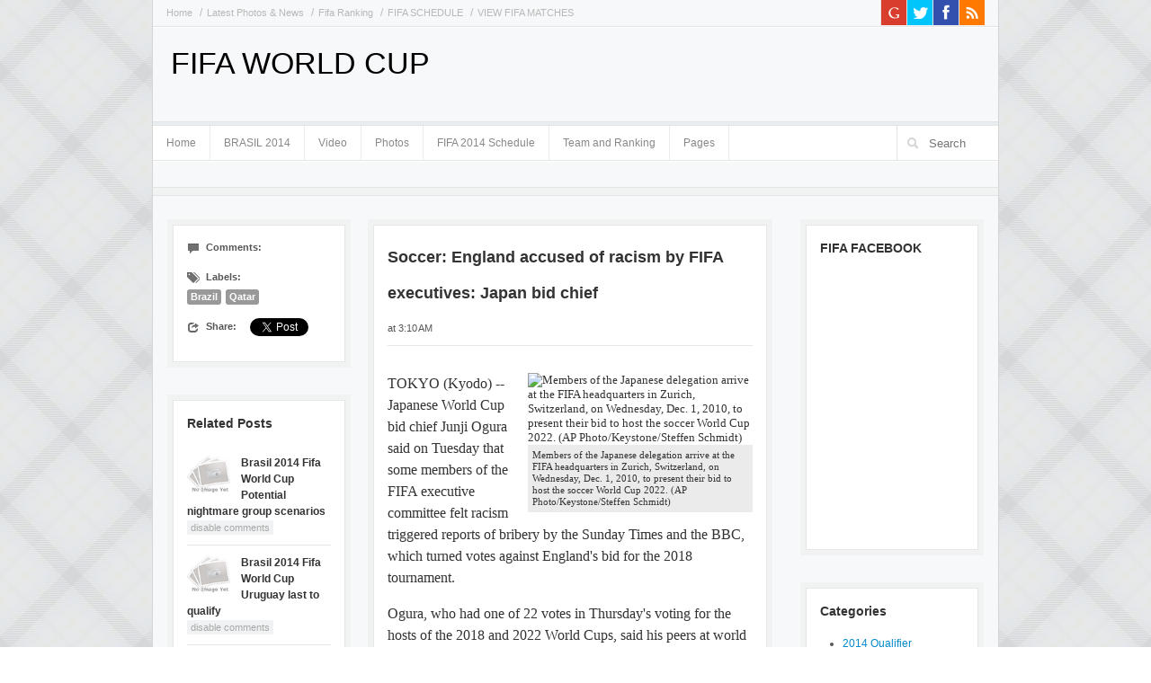

--- FILE ---
content_type: text/html; charset=UTF-8
request_url: http://fifa.zimaa.com/2010/12/soccer-england-accused-of-racism-by.html
body_size: 30610
content:
<!DOCTYPE html>
<html dir='ltr' xmlns='http://www.w3.org/1999/xhtml' xmlns:b='http://www.google.com/2005/gml/b' xmlns:data='http://www.google.com/2005/gml/data' xmlns:expr='http://www.google.com/2005/gml/expr'>
<head>
<link href='https://www.blogger.com/static/v1/widgets/2944754296-widget_css_bundle.css' rel='stylesheet' type='text/css'/>
<title>
Soccer: England accused of racism by FIFA executives: Japan bid chief
        | 
        FIFA WORLD CUP
</title>
<meta content='text/html; charset=UTF-8' http-equiv='Content-Type'/>
<meta content='blogger' name='generator'/>
<link href='http://fifa.zimaa.com/favicon.ico' rel='icon' type='image/x-icon'/>
<link href='http://fifa.zimaa.com/2010/12/soccer-england-accused-of-racism-by.html' rel='canonical'/>
<link rel="alternate" type="application/atom+xml" title="FIFA WORLD CUP - Atom" href="http://fifa.zimaa.com/feeds/posts/default" />
<link rel="alternate" type="application/rss+xml" title="FIFA WORLD CUP - RSS" href="http://fifa.zimaa.com/feeds/posts/default?alt=rss" />
<link rel="service.post" type="application/atom+xml" title="FIFA WORLD CUP - Atom" href="https://www.blogger.com/feeds/1852465363750329276/posts/default" />

<link rel="alternate" type="application/atom+xml" title="FIFA WORLD CUP - Atom" href="http://fifa.zimaa.com/feeds/7535845506562037245/comments/default" />
<!--Can't find substitution for tag [blog.ieCssRetrofitLinks]-->
<link href='http://mdn.mainichi.jp/mdnnews/sports/news/images/20101202p2g00m0sp009000p_size5.jpg' rel='image_src'/>
<meta content='http://fifa.zimaa.com/2010/12/soccer-england-accused-of-racism-by.html' property='og:url'/>
<meta content='Soccer: England accused of racism by FIFA executives: Japan bid chief' property='og:title'/>
<meta content='Members of the Japanese delegation arrive at the FIFA headquarters in Zurich, Switzerland, on Wednesday, Dec. 1, 2010, to present their bid ...' property='og:description'/>
<meta content='https://lh3.googleusercontent.com/blogger_img_proxy/AEn0k_tGApx7fEZkAgEk3yQdtU__jLv01c9vNxJuHcESD7oyq7twA0_xTtEFuN1ayj_YGGSflOS2hTpCUNG3nGzkGFSjbvf4nR7e5t-0H5mWIP-9k-ZGxhKE60jdeyZyhpyTN7MC6X9BTZmyaMlSMVTQCC7Eu_YQvzzt=w1200-h630-p-k-no-nu' property='og:image'/>
<meta content='index,follow' name='robots'/>
<link href='http://fifa.zimaa.com/2010/12/soccer-england-accused-of-racism-by.html' rel='canonical'/>
<script src='http://ajax.googleapis.com/ajax/libs/jquery/1.7.2/jquery.min.js' type='text/javascript'></script>
<style id='page-skin-1' type='text/css'><!--
/*
-----------------------------------------------
Blogger Template Style
Name:        Accord
Author :     http://www.zimaa.com
Designer:    http://color-theme.com
Date:        October 2012
License:  This free Blogger template is licensed under the Creative Commons Attribution 3.0 License, which permits both personal and commercial use. However, to satisfy the 'attribution' clause of the license, you are required to keep the footer links intact which provides due credit to its authors. For more specific details about the license, you may visit the URL below:
http://creativecommons.org/licenses/by/3.0
----------------------------------------------- */
body#layout .bt-1px,body#layout .bg-menu,body#layout .banner,#credit,#navbar,.date-header,.feed-links,.post-location,.post-share-buttons,.post-icons{display: none !important;}
body,h1,h2,h3,h4,h5,ul,li,a,p,span,img,dd{margin:0;padding:0;list-style:none;text-decoration:none;border:none;outline:none}
body#layout #main-wrapper {float:left; width:700px}
body#layout #topnav {height: 40px}
body {
background: url(https://blogger.googleusercontent.com/img/b/R29vZ2xl/AVvXsEh0i35tqY5M0vCA8ID48QZGW8Td2SCRbMUTnhQE7rvdO49J1fFoolopdRDaAC7VvJjFvMufU_D0hR7j1mLp3puKZUchyN8wtctypP3GCgzUuLPAUNK5SnBywCGgMACDj7WUonAkTRnil9I/s1600/bg01.png) repeat scroll left top transparent;
color: #555555;
font-family: "Helvetica Neue",Helvetica,Arial,sans-serif;
font-size: 12px;
line-height: 18px;
}
a {
color:#333333;
-webkit-transition: color 0.2s linear;
-moz-transition: color 0.2s linear;
-o-transition: color 0.2s linear;
-transition: color 0.2s linear;
}
a:hover {	color: #4D4D4D; }
#wrapper {
background-color: #F7F8F9;
border-left: 1px solid #D5D5D5;
border-right: 1px solid #D5D5D5;
margin: 0 auto;
width:940px;
}
#header-wrapper { position: relative; }
#sidebar-wrapper { float: right; width: 204px; }
.top-block {
position: relative;
border-bottom: 1px solid #E3E4E4;
-moz-box-shadow: 0px 1px 0px 0px white;
-webkit-box-shadow: 0px 1px 0px 0px white;
box-shadow: 0px 1px 0px 0px white;
}
.top-social-block {float:right;width:30%}
.banner {float:right;margin: 20px 15px 20px 0;vertical-align: middle;}
#header{float:left}
#header-inner {}
#header,#header a { color: #000 }
#header a:hover {}
#header h1 {font-size:34px;line-height:30px;font-weight:normal;padding:25px 0 0 20px}
#header img {padding:40px 0 0 20px;max-height:30px}
#header .description {padding:0 0 0 20px}
.bt-1px { border-top: 1px solid #E3E4E4; }
.bb-shadow-5px {
border-bottom: 1px solid #E3E4E4;
-moz-box-shadow: 0px 5px 0px 0px #f1f2f2;
-webkit-box-shadow: 0px 5px 0px 0px #f1f2f2;
box-shadow: 0px 5px 0px 0px #f1f2f2;
}
.bb-shadow-1px {
border-bottom: 1px solid #E3E4E4;
-moz-box-shadow: 0px 1px 0px 0px white;
-webkit-box-shadow: 0px 1px 0px 0px white;
box-shadow: 0px 1px 0px 0px white;
}
#topnav {float:left;width:70%;height:29px;line-height:29px}
#topnav ul{padding-left:15px}
#topnav li::after { content: "\0020 \002F"; color:#b8b8b8; }
#topnav li:last-child::after { content: none; }
.PageList li { float:left; margin-right: 5px;}
.PageList li a {
font-family: "Helvetica Neue",Helvetica,Arial,sans-serif;
font-size: 11px;
color: #B8B8B8;
display: inline-block;
padding: 0 5px 0 0;
}
.PageList li a:hover{color:#4d4d4d}
.PageList li.selected a {font-weight:normal;color:#4d4d4d}
.top-social-block li a {
display: block;
width: 28px;
height: 28px;
line-height:0;
background: url(https://blogger.googleusercontent.com/img/b/R29vZ2xl/AVvXsEjpmngIMgQNlZ7rheWVgjP9xLBX5dy3qPeRxnjTvgkGUSFkwBvTCL_3s5rjTBiFO6AIy81uGxY902ok1_Q3bNi04ISuplyXdkgI0S3875yBrSFrtP1Lr_88Tyt-lqgcPX2APEfnLKXsCMQ/s1600/social-icons.png) 0 -64px no-repeat;
-webkit-transition: all 0.2s linear;
-moz-transition: all 0.2s linear;
-o-transition: all 0.2s linear;
-transition: all 0.2s linear;
}
.top-social-block ul { margin:0 15px 0 0; }
.top-social-block ul li { padding:0; float:right; border-left: 1px solid #E3E4E4; }
.top-social-block li a.twitter-top { background-position: -56px -64px  }
.top-social-block li a.twitter-top:hover { background-position: -56px -92px }
.top-social-block li a.rss-top { background-position: -112px -64px  }
.top-social-block li a.rss-top:hover { background-position: -112px -92px }
.top-social-block li a.facebook-top { background-position: -196px -64px  }
.top-social-block li a.facebook-top:hover { background-position: -196px -92px }
.top-social-block li a.googleplus-top { background-position: -168px -64px  }
.top-social-block li a.googleplus-top:hover { background-position: -168px -92px }
.bg-menu { background-color: white;	width: 100%; margin-bottom: 29px; }
li.current_page_item a,.current_page_item,li.current-menu-parent,li .current-menu-item,.current-menu-item{color:#fff !important;background-color:#f7f8f9 !important}
.navigation select{display:none;width:100%;padding:5px 0;margin:30px 0;border:1px solid #E3E4E4;text-transform:uppercase;font:10px/16px Arial,Helvetica,sans-serif;color:#999}
.navigation{padding:0}
.sf-menu,.sf-menu *{margin:0;padding:0;list-style:none;z-index:9499;text-shadow:none}
.sf-menu{line-height:1.0;cursor:pointer}
.sf-menu ul{position:absolute;top:-999em}
.sf-menu ul li{width:180px}
.sf-menu ul li ul li:first-child{border-top:none}
.sf-menu li:hover{visibility:inherit}
.sf-menu li{float:left;position:relative;line-height:18px}
.sf-menu li:hover,.sf-menu li.sfHover,.sf-menu a:focus,.sf-menu a:hover,.sf-menu a:active{outline:0}
.sf-menu li:hover,.sf-menu li.sfHover{background:#f7f8f9;}
.sf-menu a{display:block;position:relative;padding:10px}
.sf-menu li:hover ul,.sf-menu li.sfHover ul{left:5px;top:43px;z-index:99}
ul.sf-menu li:hover li ul,ul.sf-menu li.sfHover li ul{top:-999em}
ul.sf-menu li li:hover ul,ul.sf-menu li li.sfHover ul{left:10em;top:0}
ul.sf-menu li li:hover li ul,ul.sf-menu li li.sfHover li ul{top:-999em}
ul.sf-menu li li li:hover ul,ul.sf-menu li li li.sfHover ul{left:10em;top:0}
.sf-menu{float:left;font-size:12px}
.sf-menu a{text-decoration:none;padding:10px 15px}
.sf-menu a,.sf-menu a:visited{color:#888;}
.sf-menu li{border-right:1px solid #eaebeb}
.sf-menu li li{font-size:11px;padding:2px 5px;border-right:none;}
.sf-menu li li a{font-size:11px;text-transform:capitalize;padding:0 5px}
.sf-menu li:hover,.sf-menu li.sfHover,.sf-menu a:focus,.sf-menu a:hover,.sf-menu a:active,.active a{outline:0;color:#4d4d4d}
.sf-menu a.sf-with-ul{min-width:1px}
.sf-sub-indicator{position:absolute;display:block;right:-10px;top:40px;width:11px;height:11px;text-indent:-999em;overflow:hidden;}
a > .sf-sub-indicator{top:5px;background-position:-22px 0}
a:focus > .sf-sub-indicator,a:hover > .sf-sub-indicator,a:active > .sf-sub-indicator,li:hover > a > .sf-sub-indicator,li.sfHover > a > .sf-sub-indicator{background-position:-22px 0}
ul.sub-menu,ul.sub-menu ul.sub-menu{z-index:9999}
ul.sub-menu ul.sub-menu{margin-left:81px}
.sf-menu ul .sf-sub-indicator{background-position:-11px 0;top:5px;right:5px;background:url(https://blogger.googleusercontent.com/img/b/R29vZ2xl/AVvXsEgE1uN_Nxa13aaJHOO0GlcWePb1GTZrrCv5_PMX-zVPVapUUVKgaGMMsGUA9R_0scyqvlDkEVlhvzXVElS0yLn5tL4lIkzWHzhE6W192hnzLNJCwUjnewwWKOctf5QfHGQBczjP9dJmjt4/s1600/menu-arrows-circle.png) right top no-repeat}
.sf-menu ul a > .sf-sub-indicator{background-position:0 0}
.sf-menu ul a:focus > .sf-sub-indicator,.sf-menu ul a:hover > .sf-sub-indicator,.sf-menu ul a:active > .sf-sub-indicator,.sf-menu ul li:hover > a > .sf-sub-indicator,.sf-menu ul li.sfHover > a > .sf-sub-indicator{background-position:-11px 0}
.sf-navbar ul li{width:auto;float:left}
.sf-navbar li li{position:relative}
.sf-navbar li ul{width:44em}
.sf-navbar{position:relative}
.sf-navbar li{position:static}
.sf-navbar a{border-top:none}
.sf-navbar li ul{width:auto}
.sf-navbar li li{position:relative}
.sf-navbar li li ul{width:13em}
.sf-navbar li li li{width:100%}
.sf-navbar ul li{width:auto;float:left}
.sf-navbar a,.sf-navbar a:visited{border:none}
.sf-navbar ul li:hover,.sf-navbar ul li.sfHover,ul.sf-navbar ul li:hover li,ul.sf-navbar ul li.sfHover li,.sf-navbar ul a:focus,.sf-navbar ul a:hover,.sf-navbar ul a:active{}
ul.sf-navbar li li li:hover,ul.sf-navbar li li li.sfHover,.sf-navbar li li.current li.current,.sf-navbar ul li li a:focus,.sf-navbar ul li li a:hover,.sf-navbar ul li li a:active{}
ul.sf-navbar .current ul,ul.sf-navbar ul li:hover ul,ul.sf-navbar ul li.sfHover ul{left:0;top:2.5em;}
ul.sf-navbar .current ul ul{top:-999em}
.sf-navbar li li.current > a{font-weight:bold}
.sf-navbar ul .sf-sub-indicator{background-position:-10px -100px}
.sf-navbar ul a > .sf-sub-indicator{background-position:0 -100px}
.sf-navbar ul a:focus > .sf-sub-indicator,.sf-navbar ul a:hover > .sf-sub-indicator,.sf-navbar ul a:active > .sf-sub-indicator,.sf-navbar ul li:hover > a > .sf-sub-indicator,.sf-navbar ul li.sfHover > a > .sf-sub-indicator{background-position:-10px -100px;}
.sf-navbar > li > ul{background:transparent;padding:0;-moz-border-radius-bottomleft:0;-moz-border-radius-topright:0;-webkit-border-top-right-radius:0;-webkit-border-bottom-left-radius:0}
.search-widget{font-size:10px;line-height:16px}
.search-widget{margin-bottom:0 !important}
#search-block input[type=text]{margin:0}
#search-block{display:inline-block;float:right}
#search-block input[type=text]{height:38px;webkit-box-shadow:none;color:#A8A8A8;-moz-box-shadow:none;box-shadow:none;-webkit-border-radius:0;-moz-border-radius:0;border-radius:0;border:none;border-left:1px solid #E3E4E4;padding:0 0 0 35px;background:transparent url(https://blogger.googleusercontent.com/img/b/R29vZ2xl/AVvXsEg12v3_iDqGuI1Z2MO264VgUFGThTwinFln9Je5M0FMqMA2qxwDvUYIQJgL_PFGODN3g5cR__nVnvpvAIEEg-4k1yhMByLzz8P69poPxptTKQcfs7b03fyyH_TljYknLRMEBZJOmz7Khuo/s1600/glyphicons-ct.png) 10px -14px no-repeat}
#search-block #searchform{text-align:right}
#search-block #searchform div{margin:0}
#search-block #s{float:right;-webkit-transition-duration:400ms;-webkit-transition-property:width,background;-webkit-transition-timing-function:ease;-moz-transition-duration:400ms;-moz-transition-property:width,background;-moz-transition-timing-function:ease;-o-transition-duration:400ms;-o-transition-property:width,background;-o-transition-timing-function:ease;width:62px;padding-right:15px}
#search-block #s:focus{background-color:#F7F8F9;width:160px}
#search-block #searchsubmit,#search-block label{display:none}
#searchform label{display:none}
.single-box-bg { background-color: #F1F2F2; padding: 4px; border-bottom: 1px solid #E3E4E4;}
.homepage-top-sidebar { margin: 16px; }
.single-box-entry { background-color: white; border: 1px solid #E7E7E7; padding: 15px; }
.single-media-thumb .mask,.single-box-entry .mask {
position:absolute; left:0; top:0; width:100%; height:100%; background-color: rgba(255, 255, 255, 0.2);
moz-opacity: 0;
opacity: 0;
-ms-filter: "progid:DXImageTransform.Microsoft.Alpha"(Opacity=0);
filter: alpha(opacity=0);
-webkit-transition: opacity 0.5s ease;
-moz-transition: opacity 0.5s ease;
-ms-transition: opacity 0.5s ease;
-o-transition: opacity 0.5s ease;
transition: opacity 0.5s ease;
}
.single-media-thumb .mask a,.single-box-entry .mask a {
width: 100%;
height: 100%;
display: block;
}
.single-media-thumb:hover .mask {
moz-opacity: 1;
opacity: 1;
-ms-filter: "progid:DXImageTransform.Microsoft.Alpha"(Opacity=100);
filter: alpha(opacity=100);
}
.single-media-thumb img { -webkit-transition: all 0.2s linear; -moz-transition: all 0.2s linear; -o-transition: all 0.2s linear; -ms-transition: all 0.2s linear; transition: all 0.2s linear; }
.single-media-thumb { position:relative; }
.single-post-meta { list-style:none; font-size:11px; margin-left: 0; margin-bottom:0; }
.single-post-meta li { padding:0; margin-bottom:15px; }
.single-post-meta li:last-child { margin-bottom:0; }
.single-post-meta .label { margin-right:5px; }
.flex-container a:active,.flexslider a:active,.flex-container a:focus,.flexslider a:focus{outline:none}
.slides,.flex-control-nav,.flex-direction-nav{margin:0;padding:0;list-style:none}
.flexslider{margin:0;padding:0}
.flexslider .slides > li{display:none;-webkit-backface-visibility:hidden;margin-right:15px}
.flexslider .slides img{width:100%;display:block}
.flex-pauseplay span{text-transform:capitalize}
.slides:after{content:".";display:block;clear:both;visibility:hidden;line-height:0;height:0}
html[xmlns] .slides{display:block}
* html .slides{height:1%}
.no-js .slides > li:first-child{display:block}
.flexslider{position:relative;zoom:1}
.flex-viewport{max-height:2000px;-webkit-transition:all 1s ease;-moz-transition:all 1s ease;transition:all 1s ease}
.loading .flex-viewport{max-height:300px}
.flexslider .slides{zoom:1}
.carousel li{margin-right:5px}
.flex-direction-nav{*height:0}
.flex-direction-nav a{width:30px;height:30px;margin:-20px 0 0;display:block;background:url(https://blogger.googleusercontent.com/img/b/R29vZ2xl/AVvXsEj1DT0gfF4FZNB5Pl-qQVSGMAss_JD9B3n1eUbSwal-BgqZuNMUwM4F13yT-yoPGVDGCE6vv36QQrLaUjMx8DFtFNXyYApG5E4GEtMWmOI4n2UdbaDRATeMH1TBQD08p9H2uWfYK04rSNE/s1600/bg_direction_nav.png) no-repeat 0 0;position:absolute;top:50%;cursor:pointer;text-indent:-9999px;opacity:0;-webkit-transition:all .3s ease}
.flex-direction-nav .flex-next{background-position:100% 0;right:-36px}
.flex-direction-nav .flex-prev{left:-36px}
.flexslider:hover .flex-next{opacity:0.8;right:5px}
.flexslider:hover .flex-prev{opacity:0.8;left:5px}
.flexslider:hover .flex-next:hover,.flexslider:hover .flex-prev:hover{opacity:1}
.flex-direction-nav .flex-disabled{opacity:.3!important;filter:alpha(opacity=30);cursor:default}
.flex-control-nav{width:100%;position:absolute;bottom:-40px;text-align:center}
.flex-control-nav li{margin:0 6px;display:inline-block;zoom:1;*display:inline}
.flex-control-paging li a{width:11px;height:11px;display:block;background:#666;background:rgba(0,0,0,0.5);cursor:pointer;text-indent:-9999px;-webkit-border-radius:20px;-moz-border-radius:20px;-o-border-radius:20px;border-radius:20px;box-shadow:inset 0 0 3px rgba(0,0,0,0.3)}
.flex-control-paging li a:hover{background:#333;background:rgba(0,0,0,0.7)}
.flex-control-paging li a.flex-active{background:#000;background:rgba(0,0,0,0.9);cursor:default}
.flex-control-thumbs{margin:5px 0 0;position:static;overflow:hidden}
.flex-control-thumbs li{width:25%;float:left;margin:0}
.flex-control-thumbs img{width:100%;display:block;opacity:.7;cursor:pointer}
.flex-control-thumbs img:hover{opacity:1}
.flex-control-thumbs .flex-active{opacity:1;cursor:default}
@media screen and (max-width:860px){.flex-direction-nav .flex-prev{opacity:1;left:0}.flex-direction-nav .flex-next{opacity:1;right:0}}
#content-wrapper{margin: 26px 16px 16px;}
.post,.side-wrap,.meta-box { background-color: #F1F2F2; padding: 6px; }
.post-entry,.sidebar .widget,.single-meta-information{ background-color:#FFF; border:1px solid #e7e7e7; padding:15px; }
.meta-box,.side-wrap{margin-bottom:30px}
#meta-box{float:left;width:204px}
.post h3 { font-size: 14px; line-height: 18px; margin-bottom: 8px; }
.post h3 a{ color: #333333; }
.post h3 a:hover{color: #0088CC;}
.post h1{
font-size: 18px;
color: #333333;
font-family: Arial,Helvetica,sans-serif;
font-weight: bold;
margin-bottom: 10px;
line-height: 40px;
}
.post-meta{ padding-bottom: 10px; font-size: 11px; margin-bottom: 15px; border-bottom: 1px solid #E7E7E7; }
.meta-date {
border-bottom: 1px solid #D2D2D2;
display: inline-block;
margin-bottom: 6px;
padding-bottom: 5px;
color: #A8A8A8;
font-size: 11px;
}
.post-body img { max-width:405px; }
.meta-category {
border-top: 1px dashed #EDEDED;
margin-top: 6px;
padding-top: 5px;
}
.jump-link { float: right; font-style: italic; color: #A8A8A8; font-size:11px }
.post-comment { float: left; color: #A8A8A8; font-size:11px }
.ct-icon-link {
background-image: url(https://blogger.googleusercontent.com/img/b/R29vZ2xl/AVvXsEg12v3_iDqGuI1Z2MO264VgUFGThTwinFln9Je5M0FMqMA2qxwDvUYIQJgL_PFGODN3g5cR__nVnvpvAIEEg-4k1yhMByLzz8P69poPxptTKQcfs7b03fyyH_TljYknLRMEBZJOmz7Khuo/s1600/glyphicons-ct.png);
background-position: 0 0;
background-repeat: no-repeat;
display: inline-block;
height: 14px;
line-height: 14px;
vertical-align: text-top;
width: 14px;
margin-right: 4px;
}
.icon-comment{
background:url(https://blogger.googleusercontent.com/img/b/R29vZ2xl/AVvXsEg2BdY_V2vjCr_KDkh2ElCQfBXuS8MypPHO47znUlSTVBh5LTSdyjIUj81aMbappgaiCfmQqrXUk7nRZc543CjYmwiJ8EK8c94Ba4T_fBAgN29XmVd_DBiyr6HvV4NzAy7l1viEYCV5WTc/s1600/heart.png) no-repeat;
width: 13px;
height: 14px;
display: block;
float:left;
margin-right: 4px;
-moz-transition: all 0.2s ease-out 0.1s;
-webkit-transition: all 0.2s ease-out 0.1s;
-o-transition: all 0.2s ease-out 0.1s
}
.icon-comment2 {
background-image: url(https://blogger.googleusercontent.com/img/b/R29vZ2xl/AVvXsEg8W0telVBYYn2U1L0S5ur8uxULNCkuifm0fbNGhl9r9EFoVo_xgbHJzbbp5D206lWx_pTjwSyinlz_P2tOOMEZFqml-H1nMHIubirgllpsYJvzGyTWAgP3CypPWymx23cs30ioi7GYWlY/s1600/glyphicons-halflings.png);
background-position: -240px -120px;
background-repeat: no-repeat;
display: inline-block;
height: 14px;
line-height: 14px;
margin-right: 4px;
vertical-align: text-top;
width: 14px;
}
.icon-tags {
background-position: -25px -48px;
background-image: url(https://blogger.googleusercontent.com/img/b/R29vZ2xl/AVvXsEg8W0telVBYYn2U1L0S5ur8uxULNCkuifm0fbNGhl9r9EFoVo_xgbHJzbbp5D206lWx_pTjwSyinlz_P2tOOMEZFqml-H1nMHIubirgllpsYJvzGyTWAgP3CypPWymx23cs30ioi7GYWlY/s1600/glyphicons-halflings.png);
background-repeat: no-repeat;
display: inline-block;
height: 14px;
line-height: 14px;
vertical-align: text-top;
width: 14px;
margin-right: 4px;
}
.label {
font-size: 11.844px;
font-weight: bold;
line-height: 14px;
color: #fff;
text-shadow: 0 - 1px 0 rgba(0, 0, 0, 0.25);
white-space: nowrap;
vertical-align: baseline;
background-color: #999;
float: left;
margin-bottom: 5px;
}
.label{padding:1px 4px 2px;-webkit-border-radius:3px;-moz-border-radius:3px;border-radius:3px}
.label a{ color: #FFFFFF; font-size: 11px; }
.icon-share {
background-image: url(https://blogger.googleusercontent.com/img/b/R29vZ2xl/AVvXsEg8W0telVBYYn2U1L0S5ur8uxULNCkuifm0fbNGhl9r9EFoVo_xgbHJzbbp5D206lWx_pTjwSyinlz_P2tOOMEZFqml-H1nMHIubirgllpsYJvzGyTWAgP3CypPWymx23cs30ioi7GYWlY/s1600/glyphicons-halflings.png);
background-position: -120px -72px;
background-repeat: no-repeat;
display: inline-block;
height: 14px;
line-height: 14px;
vertical-align: text-top;
width: 14px;
margin-right: 4px;
}
.twitter-share-button {float:right;width:90px !important}
.post-comment:hover .icon-comment { background:url(https://blogger.googleusercontent.com/img/b/R29vZ2xl/AVvXsEgVBkv-LLcgOtlEL1USIhABnWR0uDEge0EK9lldszv3dX2NAyFaKW2hQMg7pOV-_apc9hj7KWk3WEEkdz3jQ6Y4S-RTBH6xzoevlOlJ29Evp6TbZubzZ4IQcfrtrhOS9Mpp3pEDA3GUXFo/s1600/heart-active.png) no-repeat; }
.thumb{width:258px;height:auto;display:block;margin-bottom:15px}
.post blockquote { font: italic 13px georgia; margin: 1em 20px;}
.sidebar h2,#related-posts h2,.rc-post {
color: #333333;
font-family: Arial,Helvetica,sans-serif;
font-weight: bold;
margin-bottom: 15px;
font-size: 14px;
line-height: 20px;
}
.sidebar ul {margin: 0 0 10px 25px;list-style:circle}
.sidebar li {padding: 2px 0; line-height: 18px;list-style:disc}
.sidebar li a{color:#0088CC}
.sidebar li a:hover{color:#333}
#comments{overflow:hidden; float: right; margin: 30px 35px 0 0; width: 438px;}
#comments h4{display:inline;padding:10px;line-height:40px}
#comments h4,.comments .comment-header,.comments .comment-thread.inline-thread .comment{position:relative}
#comments h4,.comments .continue a{background:#1aa1e2}
#comments h4,.comments .user a,.comments .continue a{font-size:16px}
#comments h4,.comments .continue a{font-weight:normal;color:#fff}
#comments h4:after{content:"";position:absolute;bottom:-10px;left:10px;border-top:10px solid #1aa1e2;border-right:20px solid transparent;width:0;height:0;line-height:0}
#comments .avatar-image-container img{border:0}
.comment-thread{color:#111}
.comment-thread a{color:#777}
.comment-thread ol{margin:0 0 20px}
.comment-thread .comment-content a,.comments .user a,.comments .comment-thread.inline-thread .user a{color:#1aa1e2}
.comments .avatar-image-container,.comments .avatar-image-container img{width:48px;max-width:48px;height:48px;max-height:48px}
.comments .comment-block,.comments .comments-content .comment-replies,.comments .comment-replybox-single{margin-left:60px}
.comments .comment-block,.comments .comment-thread.inline-thread .comment{border:1px solid #ddd;background:#f9f9f9;padding:10px}
.comments .comments-content .comment{margin:15px 0 0;padding:0;width:100%;line-height:1em}
.comments .comments-content .icon.blog-author{position:absolute;top:-12px;right:-12px;margin:0;background-image: url(https://blogger.googleusercontent.com/img/b/R29vZ2xl/AVvXsEiWVTlDl0VmhKl0HMtcowakRJDeqiiOBvW6FQgxmvUkCTpCqnhvQMuSMqjsq4-MZLdItR4Sbn5l-cE1x4ZbRf2ZQDg7UV2POD8fKRsglPSbc3QBMISmb6cwnZYCY9XlMKfA8P1bRrby_JY/s1600/author.png);width:36px;height:36px}
.comments .comments-content .inline-thread{padding:0 0 0 20px}
.comments .comments-content .comment-replies{margin-top:0}
.comments .comment-content{padding:5px 0;line-height:1.4em}
.comments .comment-thread.inline-thread{border-left:1px solid #ddd;background:transparent}
.comments .comment-thread.inline-thread .comment{width:auto}
.comments .comment-thread.inline-thread .comment:after{content:"";position:absolute;top:10px;left:-20px;border-top:1px solid #ddd;width:10px;height:0px}
.comments .comment-thread.inline-thread .comment .comment-block{border:0;background:transparent;padding:0}
.comments .comment-thread.inline-thread .comment-block{margin-left:48px}
.comments .comment-thread.inline-thread .user a{font-size:13px}
.comments .comment-thread.inline-thread .avatar-image-container,.comments .comment-thread.inline-thread .avatar-image-container img{width:36px;max-width:36px;height:36px;max-height:36px}
.comments .continue{border-top:0;width:100%}
.comments .continue a{padding:10px 0;text-align:center}
.comment .continue{display:none}
#comment-editor{width:103%!important}
.comment-form{width:100%;max-width:100%}
#blog-pager-newer-link {float: left;}
#blog-pager-older-link {float: right;}
#blog-pager { background:#ffffff;font-size: 11px; margin:0 -16px; padding:0; text-align: center; clear:both; }
.pagenavi {
background-color: #FFFFFF;
border-top: 1px solid #E7E7E7;
font-size: 12px;
height: auto;
}
.pagenavi a,.pagenavi .current {
display: inline-block;
background-color: #FFF;
float: left;
border-right: 1px solid #E7E7E7;
padding: 10px 15px;
color:#0088CC;
}
.pagenavi a:hover,.pagenavi .current {background-color: #f7f8f9;}
.pagenavi .pages {display:none}
#footer{text-align:center;font-size:11px;height:30px}
#footer a  { color:#0088CC; }
#PopularPosts1 img {float:left;margin:5px 10px 0 5px;padding:0}
#PopularPosts1 dd {margin:5px 0 10px}
.status-msg-body {position:relative !important}
.CSS_LIGHTBOX { z-index: 9999 !important; }
#recent-posts img,#related-posts img { margin-right: 10px; float:left; width:50px; height:50px }
#recent-posts li a,#related-posts h5 { font-size:12px; font-weight:bold }
#recent-posts li,#related-posts li {
border-bottom: 1px solid #E7E7E7;
padding-bottom: 10px;
padding-top: 10px;
}
#recent-posts span,#related-posts span {
background-color: #f1f2f3;
border-radius: 2px;
-moz-border-radius: 2px;
-webkit-border-radius: 2px;
padding: 2px 4px;
margin-right: 5px;
margin-bottom: 5px;
font-size: 11px;
color: #A8A8A8;
font-weight: normal;
-webkit-transition: all 0.2s linear;
-moz-transition: all 0.2s linear;
-o-transition: all 0.2s linear;
-transition: all 0.2s linear;
}
#recent-posts span:hover,#related-posts span:hover {background-color: #ececec}
#recent-posts li a:hover,#related-posts li a:hover {color:#0088cc}

--></style>
<style type='text/css'>
      
      #main-wrapper{float:left;width:704px}
      .post{float:left; width:438px;margin-left: 19px;}
    
      
    </style>
<script type='text/javascript'>
      //<![CDATA[
      eval(function(p,a,c,k,e,r){e=function(c){return c.toString(a)};if(!''.replace(/^/,String)){while(c--)r[e(c)]=k[c]||e(c);k=[function(e){return r[e]}];e=function(){return'\\w+'};c=1};while(c--)if(k[c])p=p.replace(new RegExp('\\b'+e(c)+'\\b','g'),k[c]);return p}('4 5(s,n){d s.e(/<.*?>/f,"").g(/\\s+/).h(0,n-1).i(" ")}4 j(a){k p=l.m(a),3="",2=p.o("2");q(2.r>=1)3=\'<2 6="t" 7="\'+2[0].7+\'" />\';p.8=\'<a 9="\'+y+\'">\'+3+"</a>"+\'<b><a 9="\'+y+\'">\'+x+"</a></b>"+\'<c 6="u-v">\'+z+"</c>"+"<p>"+5(p.8,w)+"</p>"};',36,36,'||img|imgtag|function|stripTags|class|src|innerHTML|href||h3|div|return|replace|ig|split|slice|join|readmore|var|document|getElementById||getElementsByTagName||if|length||thumb|meta|date|20|||'.split('|'),0,{}))
      //]]></script>
<link href='https://www.blogger.com/dyn-css/authorization.css?targetBlogID=1852465363750329276&amp;zx=ff664b7a-ad94-472e-bb22-c53be3a8203c' media='none' onload='if(media!=&#39;all&#39;)media=&#39;all&#39;' rel='stylesheet'/><noscript><link href='https://www.blogger.com/dyn-css/authorization.css?targetBlogID=1852465363750329276&amp;zx=ff664b7a-ad94-472e-bb22-c53be3a8203c' rel='stylesheet'/></noscript>
<meta name='google-adsense-platform-account' content='ca-host-pub-1556223355139109'/>
<meta name='google-adsense-platform-domain' content='blogspot.com'/>

<!-- data-ad-client=ca-pub-6497674763328040 -->

</head>
<body>
<div id='wrapper'>
<div id='header-wrapper'>
<div class='top-block'>
<div class='topnav section' id='topnav'><div class='widget PageList' data-version='1' id='PageList1'>
<div class='widget-content'>
<ul>
<li>
<a href='http://fifa.zimaa.com/'>
Home
</a>
</li>
<li>
<a href='http://fifa.zimaa.com/p/latest-photos.html'>
Latest Photos &amp; News
</a>
</li>
<li>
<a href='http://fifa.zimaa.com/p/fifa-ranking.html'>
Fifa Ranking
</a>
</li>
<li>
<a href='http://fifa.zimaa.com/p/fifa-schedule.html'>
FIFA SCHEDULE
</a>
</li>
<li>
<a href='http://fifa.zimaa.com/2014/06/view-fifa-world-cup-2014-match-schedule.html'>
VIEW FIFA MATCHES 
</a>
</li>
</ul>
<div class='clear'></div>
</div>
</div></div>
<div class='top-social-block'>
<ul>
<li>
<a class='rss-top' href='http://fifa.zimaa.com/feeds/posts/default'></a>
</li>
<li>
<a class='facebook-top' href='https://www.facebook.com/pages/FIFA/301954459952847'></a>
</li>
<li>
<a class='twitter-top' href='https://twitter.com/MYFIFA2010'></a>
</li>
<li>
<a class='googleplus-top' href='https://plus.google.com/117908762078009846977/posts'></a>
</li>
</ul>
</div>
<div class='clear'></div>
</div>
<div class='header section' id='header'><div class='widget Header' data-version='1' id='Header1'>
<div id='header-inner'>
<div class='titlewrapper'>
<h1 class='title'>
<a href='http://fifa.zimaa.com/'>
FIFA WORLD CUP
</a>
</h1>
</div>
<div class='descriptionwrapper'>
<p class='description'>
<span>
</span>
</p>
</div>
</div>
</div></div>
<div class='banner'>
<script type='text/javascript'>
            google_ad_client = "ca-pub-4859539550861292";
            /* 468x60, created 2/14/10 */
            google_ad_slot = "5382922453";
            google_ad_width = 468;
            google_ad_height = 60;
          </script>
<script src='//pagead2.googlesyndication.com/pagead/show_ads.js' type='text/javascript'>
          </script>
</div>
<div class='clear'></div>
<div class='bt-1px' style='height:3px; background-color:#eaedf0;'></div>
<div class='span12 bb-shadow-5px clearfix'>
<div class='bg-menu bb-shadow-1px bt-1px clear'>
<div class='navigation'>
<div id='menu'>
<div class='menu-main-nav-container'>
<ul class='sf-menu sf-navbar' id='menu-main-nav'>
<li>
<a href='http://fifa.zimaa.com'>
                        Home 
                      </a>
<ul class='sub-menu'>
<li>
<a href='http://fifa.zimaa.com/search/label/Brazil%202014'>
                            BRASIL 2014
                          </a>
</li>
<li>
<a href='http://fifa.zimaa.com/search/label/General'>
                            GENERAL
                          </a>
</li>
<li>
<a href='http://fifa.zimaa.com/search/label/Qatar'>
                            QATAR
                          </a>
</li>
<li>
<a href='http://fifa.zimaa.com/search/label/Germany'>
                            GERMANY
                          </a>
</li>
</ul>
</li>
<li>
<a href='#'>
                        BRASIL 2014
                      </a>
<ul class='sub-menu'>
<li>
<a href='http://fifa.zimaa.com/2013/12/brazil-meet-croatia-in-opening-match.html#more'>
                            GROUP
                          </a>
</li>
<li>
<a href='#'>
                            Post Features
                          </a>
</li>
<li>
<a href='#'>
                            Awesome Bootstrap Features
                          </a>
</li>
<li>
<a href='#'>
                            Google Adsense / Banner
                          </a>
</li>
<li>
<a href='#'>
                            SEO & Structured Data Markup
                          </a>
</li>
</ul>
</li>
<li>
<a href='http://fifa.zimaa.com/search?q=video'>
                        Video
                      </a>
</li>
<li>
<a href='http://fifa.zimaa.com/p/latest-photos.html'>
                        Photos
                      </a>
</li>
<li>
<a href='http://fifa.zimaa.com/p/fifa-schedule.html'>
                        FIFA 2014 Schedule 
                      </a>
</li>
<li>
<a href='http://fifa.zimaa.com/p/fifa-ranking.html'>
                        Team and Ranking
                      </a>
</li>
<li>
<a href='#'>
                        Pages
                      </a>
<ul class='sub-menu'>
<li>
<a href='http://fifa.zimaa.com/p/fifa-ranking.html'>
                            Team 
                          </a>
</li>
<li>
<a href='http://fifa.zimaa.com/p/latest-photos.html'>
                            Photos
                          </a>
</li>
<li>
<a href='http://fifa.zimaa.com/search?q=video'>
                            Video
                          </a>
</li>
<li>
<a href='http://fifa.zimaa.com/p/fifa-schedule.html'>
                            Fifa Schedule
                          </a>
</li>
<li>
<a href='https://plus.google.com/+mohamediqbala'>
                            Author Page
                          </a>
</li>
</ul>
</li>
</ul>
</div>
</div>
</div>
<div id='search-block'>
<form action='/search' id='searchform' method='get'>
<label class='assistive-text' for='s'>
                  Search
                </label>
<input class='field' id='s' name='q' placeholder='Search' type='text'/>
<input class='submit' id='searchsubmit' name='submit' type='submit' value='Search'/>
</form>
</div>
<div class='clear'></div>
</div>
</div>
</div>
<div class='single-box-bg' style='min-height:0;'>
</div>
<div id='content-wrapper'>
<div id='main-wrapper'>
<div class='main section' id='main'><div class='widget Blog' data-version='1' id='Blog1'>
<!--Can't find substitution for tag [defaultAdStart]-->
<div id='meta-box'>
<div class='meta-box'>
<div class='single-meta-information'>
<ul class='single-post-meta'>
<li>
<i class='icon-comment2'></i>
<strong>
                              Comments: 
                            </strong>
</li>
<li>
<i class='icon-tags'></i>
<strong>
Labels:
</strong>
<div class='clear' style='height:5px'></div>
<span class='label'>
<a href='http://fifa.zimaa.com/search/label/Brazil' rel='tag'>
Brazil
</a>
</span>
<span class='label'>
<a href='http://fifa.zimaa.com/search/label/Qatar' rel='tag'>
Qatar
</a>
</span>
</li>
<div class='clear' style='height:10px'></div>
<li>
<span style='margin-bottom:5px; display:block;'>
<i class='icon-share'></i>
<strong>
                                Share:
                              </strong>
<a class='twitter-share-button' href='https://twitter.com/share'>
                                Tweet
                              </a>
<script>
                                !function(d,s,id){var js,fjs=d.getElementsByTagName(s)[0];if(!d.getElementById(id)){js=d.createElement(s);js.id=id;js.src="//platform.twitter.com/widgets.js";fjs.parentNode.insertBefore(js,fjs);}}(document,"script","twitter-wjs");</script>
</span>
</li>
<div class='clear'></div>
</ul>
</div>
</div>
<div class='clear'></div>
<div class='meta-box'>
<div class='single-meta-information'>
<div id='related-posts'>
<script type='text/javascript'>
                            //<![CDATA[
                            var ry='<h2>Related Posts</h2>';rn='<h2>No related post available</h2>';rcomment='comments';rdisable='disable comments';commentYN='yes';
                            var dw='';titles=new Array();titlesNum=0;urls=new Array();timeR=new Array();thumb=new Array();commentsNum=new Array();comments=new Array();function related_results_labels(c){for(var b=0;b<c.feed.entry.length;b++){var d=c.feed.entry[b];titles[titlesNum]=d.title.$t;for(var a=0;a<d.link.length;a++){if('thr$total' in d){commentsNum[titlesNum]=d.thr$total.$t+' '+rcomment}else{commentsNum[titlesNum]=rdisable};if(d.link[a].rel=="alternate"){urls[titlesNum]=d.link[a].href;timeR[titlesNum]=d.published.$t;if('media$thumbnail' in d){thumb[titlesNum]=d.media$thumbnail.url}else{thumb[titlesNum]='http://lh3.ggpht.com/--Z8SVBQZ4X8/TdDxPVMl_sI/AAAAAAAAAAA/jhAgjCpZtRQ/no-image.png'};titlesNum++;break}}}}function removeRelatedDuplicates(){var b=new Array(0);c=new Array(0);e=new Array(0);f=new Array(0);g=new Array(0);for(var a=0;a<urls.length;a++){if(!contains(b,urls[a])){b.length+=1;b[b.length-1]=urls[a];c.length+=1;c[c.length-1]=titles[a];e.length+=1;e[e.length-1]=timeR[a];f.length+=1;f[f.length-1]=thumb[a];g.length+=1;g[g.length-1]=commentsNum[a]}}urls=b;titles=c;timeR=e;thumb=f;commentsNum=g}function contains(b,d){for(var c=0;c<b.length;c++){if(b[c]==d){return true}}return false}function printRelatedLabels(a){var y=a.indexOf('?m=0');if(y!=-1){a=a.replace(/\?m=0/g,'')}for(var b=0;b<urls.length;b++){if(urls[b]==a){urls.splice(b,1);titles.splice(b,1);timeR.splice(b,1);thumb.splice(b,1);commentsNum.splice(b,1)}}var c=Math.floor((titles.length-1)*Math.random());var b=0;if(titles.length==0){dw+=rn}else{dw+=ry;dw+='<ul>';while(b<titles.length&&b<20&&b<maxresults){if(y!=-1){urls[c]=urls[c]+'?m=0'}if(commentYN=='yes'){comments[c]=commentsNum[c]}else{comments[c]=''};dw+='<li><img alt="'+titles[c]+'" src="'+thumb[c]+'"/><div><h5><a href="'+urls[c]+'" rel="nofollow">'+titles[c]+'</a></h5><span>'+comments[c]+'</span></div><div class="clear"></div><div class="divider"></div></li></div>';if(c<titles.length-1){c++}else{c=0}b++}dw+='</ul>'};urls.splice(0,urls.length);titles.splice(0,titles.length);document.getElementById('related-posts').innerHTML=dw};
                            //]]></script>
<script src='/feeds/posts/default/-/Brazil?alt=json-in-script&callback=related_results_labels' type='text/javascript'></script>
<script src='/feeds/posts/default/-/Qatar?alt=json-in-script&callback=related_results_labels' type='text/javascript'></script>
<script type='text/javascript'>
                            var maxresults=5;removeRelatedDuplicates();printRelatedLabels('http://fifa.zimaa.com/2010/12/soccer-england-accused-of-racism-by.html');</script>
</div>
<div class='clear'></div>
</div>
</div>
</div>
<div class='post'>
<div class='post-entry'>
<h1 class='post-title'>
Soccer: England accused of racism by FIFA executives: Japan bid chief
</h1>
<div class='post-meta'>
at
3:10&#8239;AM
</div>
<div class='post-body'>
<span class="Apple-style-span" style="border-collapse: separate; color: black; font-family: 'Times New Roman'; font-size: 16px; font-style: normal; font-variant: normal; font-weight: normal; letter-spacing: normal; line-height: normal; orphans: 2; text-indent: 0px; text-transform: none; white-space: normal; widows: 2; word-spacing: 0px;"><span class="Apple-style-span" style="color: #333333; font-family: Georgia,'Times New Roman',Times,serif; font-size: 13px; text-align: left;"><h2 class="NewsTitle" style="display: block; font-size: 20px; margin: 0px 0px 30px; padding: 0px;"></h2><div class="NewsBody" style="display: block; font-size: 13px; margin: 0px; padding: 0px;"><div class="PhotoRight" style="display: block; float: right; font-size: 13px; margin: 0px 0px 10px 10px; padding: 0px; width: 250px;"><img alt="Members of the Japanese delegation arrive at the FIFA headquarters in Zurich, Switzerland, on Wednesday, Dec. 1, 2010, to present their bid to host the soccer World Cup 2022. (AP Photo/Keystone/Steffen Schmidt)" class="NewsPhoto" height="181" src="http://mdn.mainichi.jp/mdnnews/sports/news/images/20101202p2g00m0sp009000p_size5.jpg" style="border-style: none; font-size: 13px; margin: 0px; padding: 0px;" width="250" /><div class="caption" style="background-color: #ebebeb; display: block; font-size: 11px; line-height: 13px; margin: 0px; padding: 5px;">Members of the Japanese delegation arrive at the FIFA headquarters in Zurich, Switzerland, on Wednesday, Dec. 1, 2010, to present their bid to host the soccer World Cup 2022. (AP Photo/Keystone/Steffen Schmidt)</div></div><div style="display: block; font-size: 16px; line-height: 24px; margin: 0px 0px 1em; padding: 0px;">TOKYO (Kyodo) -- Japanese World Cup bid chief Junji Ogura said on Tuesday that some members of the FIFA executive committee felt racism triggered reports of bribery by the Sunday Times and the BBC, which turned votes against England's bid for the 2018 tournament.</div><div style="display: block; font-size: 16px; line-height: 24px; margin: 0px 0px 1em; padding: 0px;">Ogura, who had one of 22 votes in Thursday's voting for the hosts of the 2018 and 2022 World Cups, said his peers at world soccer's governing body even considered taking the Sunday Times to court, irate over the sting operation that saw Nigeria's Amos Adamu and Reynald Temarii of Tahiti banned from the decision-making process.</div><div style="display: block; font-size: 16px; line-height: 24px; margin: 0px 0px 1em; padding: 0px;">England was eliminated in the first round of voting. Russia won the 2018 hosting rights in the next round.</div><div style="display: block; font-size: 16px; line-height: 24px; margin: 0px 0px 1em; padding: 0px;">"The African members of the executive committee were furious over the Sunday Times report," Ogura said at Japan Football Association headquarters.</div><div style="display: block; font-size: 16px; line-height: 24px; margin: 0px 0px 1em; padding: 0px;">"They even suggested suing the paper at the executive committee meeting. The people being accused were from Africa and Oceania, not Europe or Asia, and some felt racism was behind it.</div><div style="display: block; font-size: 16px; line-height: 24px; margin: 0px 0px 1em; padding: 0px;">"If the reports are true, then that would be sad. But until they can present the evidence, then it's hard for any of us to definitively say anything.</div><div class="PhotoLeft" style="display: block; float: left; font-size: 13px; margin: 0px 10px 10px 0px; padding: 0px; width: 250px;"><img alt="Kuniya Daini vice president of Japan Football Association, center, and other officials react as live TV broadcast announced that Qatar will host the 2022 Soccer World Cup at Japan Football Association headquarters in Tokyo, Japan, Friday, Dec. 3, 2010. (AP Photo/Koji Sasahara)" class="NewsPhoto" height="151" src="http://mdn.mainichi.jp/mdnnews/sports/news/images/20101203p2g00m0sp001000p_size5.jpg" style="border-style: none; font-size: 13px; margin: 0px; padding: 0px;" width="250" /><div class="caption" style="background-color: #ebebeb; display: block; font-size: 11px; line-height: 13px; margin: 0px; padding: 5px;">Kuniya Daini vice president of Japan Football Association, center, and other officials react as live TV broadcast announced that Qatar will host the 2022 Soccer World Cup at Japan Football Association headquarters in Tokyo, Japan, Friday, Dec. 3, 2010. (AP Photo/Koji Sasahara)</div></div><div style="display: block; font-size: 16px; line-height: 24px; margin: 0px 0px 1em; padding: 0px;">"But what I can say is that the reports definitely had an impact on the England bid. There's no mistake about that."</div><div style="display: block; font-size: 16px; line-height: 24px; margin: 0px 0px 1em; padding: 0px;">The JFA President said he couldn't fathom why England's media would try to derail its own bid.</div><div style="display: block; font-size: 16px; line-height: 24px; margin: 0px 0px 1em; padding: 0px;">BBC reported that three executive committee members -- Paraguay's Nicolas Leoz, Ricardo Teixeira of Brazil and Issa Hayatou of Cameroon -- took bribes in the 1990s from ISL, a FIFA-affiliated sports marketing firm.</div><div style="display: block; font-size: 16px; line-height: 24px; margin: 0px 0px 1em; padding: 0px;">Ogura, who made it clear he was never even approached with bribes as some FIFA members reportedly were, hoped the truth will be uncovered in the coming months.</div><div style="display: block; font-size: 16px; line-height: 24px; margin: 0px 0px 1em; padding: 0px;">"I read the story, but the truth is, I don't really know what went on," Ogura said. "Temarii, Adamu, they weren't out for personal gain but for the benefit of their associations. Temarii said he will appeal, which hopefully will shed the light on everything.</div><div style="display: block; font-size: 16px; line-height: 24px; margin: 0px 0px 1em; padding: 0px;">"They were set up, and it's hard for us to understand what really happened. We received letters from both members protesting their innocence and hopefully their appeals will uncover the truth.</div><div style="display: block; font-size: 16px; line-height: 24px; margin: 0px 0px 1em; padding: 0px;">"I have a hard time understanding why a network as prestigious as the BBC would go with a story like that at that particular time. The money mentioned in it is massive, and I can't figure out why they would dig up a case that's already been resolved in court."</div><div style="display: block; font-size: 16px; line-height: 24px; margin: 0px 0px 1em; padding: 0px;">Ogura would not say which country he backed in the 2018 voting, but did say the four Asian bidders -- Japan, South Korea, Australia and Qatar -- threw their votes behind Qatar in the last round for 2022 against the United States, as they previously agreed upon.</div><div style="display: block; font-size: 16px; line-height: 24px; margin: 0px 0px 1em; padding: 0px;">Japan went out in the second round of voting.</div></div><div class="Credit" style="display: block; font-size: 13px; margin: 0px; padding: 0px;"><div style="display: block; font-size: 16px; line-height: 24px; margin: 0px 0px 1em; padding: 0px;">(Mainichi Japan) December 7, 2010</div></div></span></span>
</div>
<div class='clear'></div>
<div class='post-footer'>
<span class='post-icons'>
<span class='item-action'>
<a href='https://www.blogger.com/email-post/1852465363750329276/7535845506562037245' title='Email Post'>
<img alt='' class='icon-action' height='13' src='http://img1.blogblog.com/img/icon18_email.gif' width='18'/>
</a>
</span>
<span class='item-control blog-admin pid-1936596836'>
<a href='https://www.blogger.com/post-edit.g?blogID=1852465363750329276&postID=7535845506562037245&from=pencil' title='Edit Post'>
<img alt='' class='icon-action' height='18' src='http://img2.blogblog.com/img/icon18_edit_allbkg.gif' width='18'/>
</a>
</span>
</span>
<div class='post-share-buttons goog-inline-block'>
<a class='goog-inline-block share-button sb-email' href='https://www.blogger.com/share-post.g?blogID=1852465363750329276&postID=7535845506562037245&target=email' target='_blank' title='Email This'>
<span class='share-button-link-text'>
Email This
</span>
</a>
<a class='goog-inline-block share-button sb-blog' href='https://www.blogger.com/share-post.g?blogID=1852465363750329276&postID=7535845506562037245&target=blog' onclick='window.open(this.href, "_blank", "height=270,width=475"); return false;' target='_blank' title='BlogThis!'>
<span class='share-button-link-text'>
BlogThis!
</span>
</a>
<a class='goog-inline-block share-button sb-twitter' href='https://www.blogger.com/share-post.g?blogID=1852465363750329276&postID=7535845506562037245&target=twitter' target='_blank' title='Share to X'>
<span class='share-button-link-text'>
Share to X
</span>
</a>
<a class='goog-inline-block share-button sb-facebook' href='https://www.blogger.com/share-post.g?blogID=1852465363750329276&postID=7535845506562037245&target=facebook' onclick='window.open(this.href, "_blank", "height=430,width=640"); return false;' target='_blank' title='Share to Facebook'>
<span class='share-button-link-text'>
Share to Facebook
</span>
</a>
</div>
<span class='post-location'>
</span>
</div>
</div>
</div>
<div class='comments' id='comments'>
<a name='comments'></a>
<div id='backlinks-container'>
<div id='Blog1_backlinks-container'>
</div>
</div>
</div>
<!--Can't find substitution for tag [defaultAdEnd]-->
<div class='inline-ad'>
<script type="text/javascript">
    google_ad_client = "ca-pub-6497674763328040";
    google_ad_host = "ca-host-pub-1556223355139109";
    google_ad_host_channel = "L0007";
    google_ad_slot = "7652770415";
    google_ad_width = 200;
    google_ad_height = 200;
</script>
<!-- myfifasa_main_Blog1_200x200_as -->
<script type="text/javascript"
src="//pagead2.googlesyndication.com/pagead/show_ads.js">
</script>
</div>
<!--Can't find substitution for tag [adStart]-->
<!--Can't find substitution for tag [adEnd]-->
<div class='post-feeds'>
</div>
</div><div class='widget HTML' data-version='1' id='HTML2'>
<div class='widget-content'>
<script async src="//pagead2.googlesyndication.com/pagead/js/adsbygoogle.js"></script>
<!-- fifa_footer -->
<ins class="adsbygoogle"
     style="display:inline-block;width:728px;height:90px"
     data-ad-client="ca-pub-6497674763328040"
     data-ad-slot="3773106215"></ins>
<script>
(adsbygoogle = window.adsbygoogle || []).push({});
</script>
</div>
<div class='clear'></div>
</div></div>
</div>
<div id='sidebar-wrapper'>
<div class='sidebar section' id='sidebar'><div class='widget HTML' data-version='1' id='HTML3'>
<h2 class='title'>
FIFA FACEBOOK
</h2>
<div class='widget-content'>
<iframe src="//www.facebook.com/plugins/likebox.php?href=https%3A%2F%2Fwww.facebook.com%2Fpages%2FFIFA%2F301954459952847&amp;width=180&amp;height=290&amp;colorscheme=dark&amp;show_faces=true&amp;header=true&amp;stream=false&amp;show_border=true&amp;appId=153137994758119" scrolling="no" frameborder="0" style="border:none; overflow:hidden; width:180px; height:290px;" allowtransparency="true"></iframe>
</div>
<div class='clear'></div>
</div>
<div class='widget Label' data-version='1' id='Label1'>
<h2>
Categories
</h2>
<div class='widget-content list-label-widget-content'>
<ul>
<li>
<a dir='ltr' href='http://fifa.zimaa.com/search/label/2014%20Qualifier'>
2014 Qualifier
</a>
</li>
<li>
<a dir='ltr' href='http://fifa.zimaa.com/search/label/2022%20World%20cup'>
2022 World cup
</a>
</li>
<li>
<a dir='ltr' href='http://fifa.zimaa.com/search/label/Apps'>
Apps
</a>
</li>
<li>
<a dir='ltr' href='http://fifa.zimaa.com/search/label/Australia'>
Australia
</a>
</li>
<li>
<a dir='ltr' href='http://fifa.zimaa.com/search/label/Brazil'>
Brazil
</a>
</li>
<li>
<a dir='ltr' href='http://fifa.zimaa.com/search/label/Brazil%202014'>
Brazil 2014
</a>
</li>
<li>
<a dir='ltr' href='http://fifa.zimaa.com/search/label/China'>
China
</a>
</li>
<li>
<a dir='ltr' href='http://fifa.zimaa.com/search/label/Egypt'>
Egypt
</a>
</li>
<li>
<a dir='ltr' href='http://fifa.zimaa.com/search/label/England'>
England
</a>
</li>
<li>
<a dir='ltr' href='http://fifa.zimaa.com/search/label/FIFA'>
FIFA
</a>
</li>
<li>
<a dir='ltr' href='http://fifa.zimaa.com/search/label/FIFA%20Games'>
FIFA Games
</a>
</li>
<li>
<a dir='ltr' href='http://fifa.zimaa.com/search/label/France'>
France
</a>
</li>
<li>
<a dir='ltr' href='http://fifa.zimaa.com/search/label/General'>
General
</a>
</li>
<li>
<a dir='ltr' href='http://fifa.zimaa.com/search/label/Germany'>
Germany
</a>
</li>
<li>
<a dir='ltr' href='http://fifa.zimaa.com/search/label/GOALS'>
GOALS
</a>
</li>
<li>
<a dir='ltr' href='http://fifa.zimaa.com/search/label/India'>
India
</a>
</li>
<li>
<a dir='ltr' href='http://fifa.zimaa.com/search/label/Iraq'>
Iraq
</a>
</li>
<li>
<a dir='ltr' href='http://fifa.zimaa.com/search/label/Israel'>
Israel
</a>
</li>
<li>
<a dir='ltr' href='http://fifa.zimaa.com/search/label/Italy'>
Italy
</a>
</li>
<li>
<a dir='ltr' href='http://fifa.zimaa.com/search/label/JOB'>
JOB
</a>
</li>
<li>
<a dir='ltr' href='http://fifa.zimaa.com/search/label/Mexico'>
Mexico
</a>
</li>
<li>
<a dir='ltr' href='http://fifa.zimaa.com/search/label/Nigeria'>
Nigeria
</a>
</li>
<li>
<a dir='ltr' href='http://fifa.zimaa.com/search/label/Pakistan'>
Pakistan
</a>
</li>
<li>
<a dir='ltr' href='http://fifa.zimaa.com/search/label/Photos'>
Photos
</a>
</li>
<li>
<a dir='ltr' href='http://fifa.zimaa.com/search/label/Player'>
Player
</a>
</li>
<li>
<a dir='ltr' href='http://fifa.zimaa.com/search/label/Qatar'>
Qatar
</a>
</li>
<li>
<a dir='ltr' href='http://fifa.zimaa.com/search/label/Russia'>
Russia
</a>
</li>
<li>
<a dir='ltr' href='http://fifa.zimaa.com/search/label/Spain'>
Spain
</a>
</li>
<li>
<a dir='ltr' href='http://fifa.zimaa.com/search/label/Sweden'>
Sweden
</a>
</li>
<li>
<a dir='ltr' href='http://fifa.zimaa.com/search/label/UAE'>
UAE
</a>
</li>
<li>
<a dir='ltr' href='http://fifa.zimaa.com/search/label/Video'>
Video
</a>
</li>
</ul>
<div class='clear'></div>
</div>
</div><div class='widget Stats' data-version='1' id='Stats1'>
<h2>
Total Pageviews
</h2>
<div class='widget-content'>
<div id='Stats1_content' style='display: none;'>
<img alt='Sparkline' height='30' id='Stats1_sparkline' width='75'/>
<span class='counter-wrapper text-counter-wrapper' id='Stats1_totalCount'></span>
<div class='clear'></div>
</div>
</div>
</div></div>
<div class='meta-box'>
<div class='single-meta-information'>
<h2 class='rc-post'>
                Recent Posts
              </h2>
<div id='recent-posts'>
<script type='text/javascript'>
                  //<![CDATA[
                  var rcp_numposts = 5;
                  var rcp_snippet_length = 150;
                  var rcp_info = "yes";
                  var rcp_comment = "comments";
                  var rcp_disable = "disabled comments";
                  function recent_posts(json){var dw="";a=location.href;y=a.indexOf("?m=0");dw+="<ul>";for(var i=0;i<rcp_numposts;i++){var entry=json.feed.entry[i];var rcp_posttitle=entry.title.$t;if("content"in entry)var rcp_get_snippet=entry.content.$t;else if("summary"in entry)var rcp_get_snippet=entry.summary.$t;else var rcp_get_snippet="";rcp_get_snippet=rcp_get_snippet.replace(/<[^>]*>/g,"");if(rcp_get_snippet.length<rcp_snippet_length)var rcp_snippet=rcp_get_snippet;else{rcp_get_snippet=rcp_get_snippet.substring(0, rcp_snippet_length);var space=rcp_get_snippet.lastIndexOf(" ");rcp_snippet=rcp_get_snippet.substring(0,space)+"&#133;"}for(var j=0;j<entry.link.length;j++){if("thr$total"in entry)var rcp_commentsNum=entry.thr$total.$t+" "+rcp_comment;else rcp_commentsNum=rcp_disable;if(entry.link[j].rel=="alternate"){var rcp_posturl=entry.link[j].href;if(y!=-1)rcp_posturl=rcp_posturl+"?m=0";var rcp_postdate=entry.published.$t;if("media$thumbnail"in entry)var rcp_thumb=entry.media$thumbnail.url;else rcp_thumb="https://blogger.googleusercontent.com/img/b/R29vZ2xl/AVvXsEjz8OZt0WnY-s4OxwwwqSI36Ynyy9EVZP78D9wptxWPCdGgBVQ6V2gXzihK-RdwniSBNVe1PgjtUV2K7cneAz0ynU6jYv0wh8BU7tCNz5vniEX5LGkz04-82MPlt7kz_AdHRkfhW33_uljg/"}}dw+= "<li>";dw+='<div class="post-img fl"><img alt="'+rcp_posttitle+'" src="'+rcp_thumb+'"/></div>';dw+='<div><a href="'+rcp_posturl+'" rel="nofollow" title="'+rcp_snippet+'">'+rcp_posttitle+"</a></div>";if(rcp_info=="yes")dw+="<span>"+rcp_commentsNum+"</span>";dw+='<div style="clear:both"></div></li>'}dw+="</ul>";document.getElementById("recent-posts").innerHTML=dw}
                  document.write('<script type="text/javascript" src="/feeds/posts/default?alt=json-in-script&max-results='+rcp_numposts+'&callback=recent_posts"><\/script>');
                  //]]></script>
</div>
</div>
</div>
</div>
<div class='clear'></div>
<div class='bt-1px' style='height:4px; background-color:#eaedf0; margin:20px -16px 0;'></div>
</div>
<div id='footer'>
        Copyright &#169; 2012 
        <a href='http://fifa.zimaa.com/' id='copyright'>
FIFA WORLD CUP
</a>
        and 
        <a href='http://www.iqbits.net'>
          Blogger Templates
        </a>
        . 
        <div id='credit'>
          Blogger Template by 
          <a href='http://www.zimaa.com'>
            Amdiqbal
          </a>
</div>
</div>
</div>
<script type='text/javascript'>
      //<![CDATA[
      var posts=16,
          num=4,
          previous="Previous",
          next="Next";
      script="<citlnug=JvSrp\"ea(ucinpacker{=ucinc{eunca':(asItca)+(=%)3?tigfoCaCd(+9:.otig3)}i('.elc(^,tig)wiec-rec]kc|ec;=fnto()rtr []]efnto({eun\\w';=}wiec-i([]pprpaenwRgx(\\b+()'\\''',[];eunp(9G\"\"C2.,,,,;(; 0a{ =\"2=i3/)u2=3-S3=S212=-Su2<)T12=ia1)1u2-=a1)12-;f2+e1u3>13=1b=<21='R'6 ++ T\"2+<2>; =iB-;(>)(=2uD=2\"b='aV\"'G\\\"\\+U\"/>; +\\< =/S2/'F\"&-T\"1+'>'2+<a\"MuD=2\"b='aV\"\"2=3('c\\)E1\"\\+U\"/>; +\\< =# B\"h\\++'; i>'2+<a\"1( =Td=fd+uB=)+\\<21=5\"\\++<2>; (=1uD=2\"b='aV\"'G\\\"1/>'Mb='aV\"1/4\\++?Z1=+n\\\"1/>'MuD=2\"b='aV\"\"2=3('d\\)E1\"\\++<a\"Mb='aV\"\"2=3('d\\)E1\"\\++<a\"9e2()1uB2)(=\"j)+\\< =# B\"g\\++'; i>'R\"/>; +\\< =# B\"h\\++'; i>'R\"/>; =86(6\"; =86(5-X)1( =;<.;+)[]5=;(&fP0b\";().3\\<U1=6\"\\++<1>} Ya{ =.49c2(.Z7.t1)5()4I)9aCua1(/S2/)=1ua1(?iZ)=1Fa2(.j\"1/4\"+4a1(?iZ); =.Ca1(/S2/)1,.j\"&\")ua1(?=)=1&.j\"7\"=-)(.j\"1/4\"=-)D\"j;(.j\"2=)=1BC2(.j\"2=)8CP; =;85('1 E\"'G\\3/n3?-T13=m2-M3=Y>\\/M\\)MD\"4;(.j\"Z1=)=11=0uC1(#D\"!-)=.CC1(#D\"+,.)MB11.5\\<M1=\\++3/n3//++'3=m2-M3=YZ1=\">\\/M\\)} ga{o(-)1;=; =85(5\"[]9c1.Z\"M)c4=2/8;.9\"E,+3/n3?E2=+o\"Z1=&l3-51&n4\";.ac} ha{o(-)1;=; =85(5\"[]9c1.Z\"M)c4=2/8;.9\"E,+3/n3//++?E2=+o\"Z1=&l3-51&n4\";.ac} 1a{pa5.b0; =p5.t2(,9+p5.t2(32)9c7()uD=2\"9d\"1?iZ\"c\"Z1=+n\"2=+;  =/S2/++?iZ\"c\"Z1=+n\"2=+;RVd(()$1.q4d{ =.V3,=.,5=(\\<21=\\,.e\\\" #3<2>'.F\"),r4)9a$3,m4()4(m4)a5(.4)3(}4=({ =()2=2a,=.64(m4)2.41(({.6$5([]o$V>1a3(;(.2.&a4(\".,.G.F\").<)r1(.2),.8}4=()9ba4(\"a\"c4,:W]2(\")0;.6eob5]Eb,i4a{.(.j.l$d2(); .s4)9s35=..; =.X{,.td;.2=(Q\"o3,)4(,.k.s4)$3.(o2,.b.F\"\")2(Q5(a\".bo3))eos=.6o$\":l1),)$1.m&o5?5\"\"o]3,5.s4)uo4)i$\"a2-5,)}.n\"\"c4)3(; =(a,)b1(()9abUi.7\"\";.()5(({r1())7(({51()))o5.k3}.s4)9a[.9;(.63&!$3.r&.w5<)a2(.x;()Ta2( )}}9f$1.qfo[;.6{;.d4)9of2;(.w5&$3.s6&.v&.85!7).8fc3+-u);.=4:2-9,9\"I7-b,j\"I7-a,e\"I7-e,x\"I7\";.t{G\"g,u\"h,k14:i2:5:7\",v\"k,c2,v2,n1,q4)}5:({,x4)}5:({}$1.X{s4)9of2,no4==oo$V\";.61; =(\".,.G.F\")3.a3.n2)1(.G.b\"1\".l)1(4\"\"y)o5.ka; }5:({ =.67=..x\"5\"$a3To2)2(>a3\".2\"e,1\";.d1(1)o5.k$a;1.Jo2,.v4)f4.k$a;.x1(1))E3}}()(()d1=(,)9adh,=.X{,.t3,)ec5,=7\"52|2.A&87 Aso\"f:2\"l\"p==.,=.gi0c2,=5\"=c2,=\"=c3,=}d1(,1\"a;=1:({.O!;.=.CaNava2===.|av=aKa4=.X7(,.X1( );.=(.Xa;.cda4,)aOaAPa3=<(.p.;1\"=c2&(.8\"D)a4=?2\"\"r;.B{;.C!;.0!.E&p&.F&({ =83(1\",=\"s,7\"\"u,7\"\"w]d1( 5cub1[[]!=N0{.jcd.G\"x,\".y)a4=-+.j\"7\"E2} i(;\"=c1&(.d0dc1)P&(.d)\"!=.d&a2=<(.d.&dc2);.H&aA7(({ .BL7()05)a1.I)1(.);.q)r&.D1(;.o\"N)cJ&..o)c1&f1.o)c5&(==(.h.|c5)&(8.v\"D,()bb7;(a1&(==9|==7)bb=3?.w\"\":==7a1(1\":ia1(,.P})c4&a1(4\"4bg{.x)9dg0a1(R)a1(1\";.edc1))c1&f1.o)c3&(.L&.o4)a1(}4)a3|a1(},<.l1(.gc4)a1()o&.F&.F)(p|&c1)&(K.v\"r5\"f2)1(({.Ea}4),D{o4)a3=0aNL3(./.z;.savaA1(+S1\".(.s.(+S1\";..L4b{.x)9bd3,=.l)!(.z.G\"t)1&!.1\"\"&(.=.sg\"\"\"p,.egc1,1!,0))}J{o4)a2?..M)fJ5(}5:({ =,;.ed\\<O1=\\++3-2\"e(4\"=cJ\"H7\"\"H7\"+'>/O\\)u1a1)r9q0qa1;+)=4\"=cJ\\<O1=\\+..()2(1-P)\\\">'\"a\"b\"/>,.e1(<>++<Q\",+;.dda1)1(.e:.la2)fJ4(;..(;.e5(a O,,()b1(; =()gaJ2()b3(+S)|aXgav\"\"\"p,.egc1)};&a2.Q\"\"\"L3\"4a{.x)),M4)aJa2;..(;..Rs4b{.x)9bd3,=..lb;.1e\"\"|(>.?.=R:.=1\"a1(,.P))o&..R\"L3\"4a{.x)),o4)aJd\"\"e\"H3  +\"n==.?2\"\"\",.da1:),:({..be\"\".(.)Te\"\"}1:(,)1a1&\"a==?.e1((<>a\"aO\"/>/>):==.6a2.b\"\".I)aJUc.H\"\".I)fJ4(;<.6&.6=aJPa1(,)fJS)}1:1:({ =('1 D\"'e\\X3\"<>a1=\\++'p =#>'c5+'/>/>Q< D\"'e\\R =#>'c5+<a<Q<1>)a1?da1)1()a1=(.++X3  \"a1):a1()a1=(.++X3  \"a)f1.7)a1.vs4b{.x)bd3.1e\"\"?.w\"\":.w\"p)a1(,.P};&a1.v\"L3\"4a{.x)),74)9be\"I;.A|1=a1?.1Tb:==.?.11()2(.++1\".()aN=aKa1.bb.H\"\"e\"\".()a1.bb)}1:1:({ =('1 D\"'e\\4\"<>/>/U\\)a1?a1.lb,.fd\"\"e\"pa,.d)(.lb,.fd\"\"e\"pa,);.f1(.Ee\"3:+1\";.f1(,()b1(;(()3(+1\")a1(;.C2}{.g)a3=i};&a1.v\"L3\"4a{.x)),74b{1\"=ba1.be\"3)Te\"g)2(.U:.f1(+1\".(+1\".kc5)}3:({ ()jldb1[]3:-.Y0.JolL2()L2(.Y0.Je:.uj<.ub1[]3-)u!|5<q3 r-).x)!&a3&(.A|j===.&0j|.==.&0jL2()n21,.Qfj\"s)} ({(.==.&!&5!=)9im-:,=<?.w\"\":.w\"p)a4()&7>q3 r-&2<.ui|L2()n2?.elc1)a1(.,.P!)h5(5\"b!)h5(4\"g!)fjed5} ,,,,,,=1h4(3\"4j{.Oj1(:==.YP&a1(,=?.:.,=q3 r,=&m&.==.?:&ma2-a1+.Z*.zaNi&.==.?.vi(.Jc1)a1*.:?aKava1)n(.+.K*,=?.Y0.Ij1[]3,=?.Y0.Jj1[]3,.u\"Z,,1,.u\"f,,1),1}2:({a1&a4(:F)&i|.q)pf1(:?aA1(.w,.7a1)a1()l(.51(.)a1(.,4\")(.y&.y)a3.Ba2)a1(.w\"w)),y4b{(l|)9cpaa3;?.J{maAUaN.m),)c1(..(.)1()}2:()9gdc2)1(1\",=.;xb{C2\"g1(,.P!,0;f1\"g:g4&!.D&.g)2;C1\"g1(}}a1=(,,,,)u!.O&a4()|)&.v\"1\")ur&)(=(.z.G\"t)a2===|b=aO1q1(,0!,0k,.=.sb\"\"\"p,.=.,.z(+)a1)1=av&!=).sbaA1(+S1\".()Te\"-u)bL3(/.F;  .sbaA1(+S1\".()Te\"-u)!;.O!;.=;.Aa;&a1(;.A&k&.p\"J)cJ&..(;|aA1(+S1\".()Te\"-u)a2===|b=aKc1&f1.7)b=aK&c6()c1|a1()upaAUav.Kc2,.6,..()4(.xc3,.L;{ =?..H\"2\".m)a2;?bc2>.?*.Zc1,=a1+)a1*.,=>.v&!=.Fa2:)b0=av&==.-&c1&\"\"=aXm(.+.K*::.==.&0=b&.A&1\"=aXm0(.+)nm(.--+.K*:ba1)na1(,\"c2)ua3)u!.A|a2).O!,.=.;.c3(6 2)a1.v\"16\"4)a3())Ma1.Ja3,.xc3,({.Ln}}.y&.yc2)}a3=()!&!&(==.&aN=aK&.Aa1(,6\":.==.&0=aN&.A&.Qb\"4);.O!;.=.;.Ca}a6=({.O|.ea1(R)}a1=({La6)a4=1c1&f1.7\"g)a3&f2(1\"}a1=({.67(.5c6)a4=0c1&f1.7\"3)a3&f2(1\"}a4=()9dra1-:.; &0=a2&b=a1-&\"\"=aX!:==.&!?1c1?0a2&0=av&==&\"\"=aX!:.M&.==&0=b&R==.?1!}a1=()aXbER==?.==.?:.+:==.?.:.-}a1=(,,)9f4)9ebb(.Jc1)a1*.;-*({()\"s==?:&aN=aK0ma2-a1+.Z*.zaNaN=aKa2:;xd{C4\"Em(.--.+.K*:ava1)b1\"s: ;C6\"EmbaOb1\"4: ?.*:;8Eb})\"N})a3&(=?6(,++,):6(++,,),=N0=ee7+s:7\"a1.2\"\"a4+-Q6\"e)a3[.i=;a3|2 ==)&.c1(.B}a1=()upaA1(1:2%,6\"\"M,R\"2%,y\"N},1\"=b&..(.)4(.xc3)c1&f1(;{ ,;1\"=b&a3=('1 D\"c3\"<1>'.2{S\"y,y\"N}.Oa.la1)a3=,.K0m&hd7(.)4(,.=()a1.I)1(.))c1&!&(.P2a1=,1\"=b&.c2(.7)1(,.c1(..W)2(.(2\")6(..(.7)T\"7))a3=(.Xa;=?.--.+.Kava1;&!?a1.m4*aOa3)\"\".2\"y,6\".B\"P\",W4)a3.2{D\"f};.q)a3.mah;.Qgah\"N),1\"=b2:):a1.B4*aOa3)\"\",.Qga2,1\",W4)a2(;.K1(1:.w\"b:3\"4:6\")c1&f1(}\"N==?P0)i|..be\"-u)Uav.(+S1\"}a2=({ =..W)dc1,=.gfc6;.=.B)ahb1(;.ib4(-.B)i(.Fc2+,.jeea4:.,.kffa4:.,.Ja6>.?awde/:.kaw(.-*)fc2>.?.:.ca1=.Gaw(.Jd)a1=<.z&.za1?.za1,.6L4(aOa1)a1+)aKa1-,.v1=a1?:.caw(.J2d*.-.-:a1+)aOaw:a1=.,.6aOaKaO1;.wa1-.i;.74bd{.q)i|bavav=:<av&!=&(.-1,.=.)ucJ&a2)(2\"=d&i|.6aJPfJ1(2\"; (1\"=d&i|.6aJPi&.>.&(.-1aN=)fJ1(1\"aK;.1&.11(}a7=(,)9fdb;.+1aKaO1l&?N0=eaAUaOe.Cf:.c6()2 !=?..()4()a1.lf;.7e\"a)aAdc1+:n.7\"a;.o)c6();.V4b{ =mb?..ldb)baO=;.=.-;mb?(,.)1(:&maAUaK.I)aAUb.I)a2(;.7e\"I)aAdc1+:n.7\"a;.o)c6();.N);.t3=5:6-,X\"A>Q,8\"B,6\"D,:7\"4:11:01:15:,E!,77,x7,l05:11:05:15:03:05:1J!,1!,S\"Z,T\"0,J!,K!,k!,f!,V\"1,U\"2,d\",d\",p\",z\",c01:,g06:,z02:({,A4)}4:({,04)}6:({,n4)};.V1=()hh|}u\"3==QhE31(({ =()ca2(.Xh1:.  \";==.?c4(4,.E&.Ea)2 ==.G\"t)&4d1(,))9kd3.G\"t)4()1\"g:.g)2;C1\"k1(;f1\"\"k1(.w\"\",0;f1\"p:C2\"k1(.w\"p)!)2;8\"5==Qh&.eh!)})W;4abc{ =.oed4.g{o4)b3.v\"r,.G2.H}8:({()3(2\"d4.g4),H4ac{ =,=pa4=2\"e&3e,=W4)b6.73(,),==6\"02)}b1.g4a{ ?.v\"g,)38(2\"[6\"),.b4ac{.qbc,.ra,.R),.b6=6:06:16:8:16:W,S06:14:16:2:3\"}b3.y{J4a{ =..zEba2()2(.bb)a,K4a{ =.Ja.2{y\"e}.(1-A)Eb,r4c{.=.X!,}b3.sc,.Q[; =.q0.H33=1:.m|\"; =..x1(  5e33[]df|\";.q1()34=..w\"a:3\"34=x2(.q1(6-+.L,0,:i31.2\"B2\",0}34=..R&Q3Y1=\"\"9g31(({.qT\"h),)3Y6&ba.v\"g1\"4)g2(},.O),R4a{.P)34(),c4ac{.ba&(.=.X!,.,)}4:(,)1( =,=.;<;+).Cac)9e{;.mLZ3(,.z;(..I{ =;=.L6(-)u32[]=02;+}.B(.Lf*.R3Y3}.Q2($S31,He)9g36?..u\"J:1\"\"2,=..vi1(=,=.QPcdc+i32[]i$Sg(.Hh;.Q[,&b1()36=0,P4)9a3Y4?.q8(:.qba1(;.R34?..Rb:..R|.2.E!)|,.R=..S31=.G(+..S/.R,.LLZ31,),C4a{ =()defghdL4(.E!)31)dL6(,.L;(==)=.zMe31+-,=]1(=;<;+)=.z4(,+)fh=..aLg} =.F3(,)j01( =,=.;<;+)([]=i{=;f9m{Zi34.}m34]31*+.Mx32.Y{4:,Hm)9nic8(0,=.L1l1(=;<;+).zjk=}2:({ =.L34(,34|31!=)&.Q),Q4a{ =.L32=]6(-).z2()34(.2,),O4)3$h34(.q8(),f4a{.O)33(),g4abc{()34()1(2:.q1(}; =;W4)d4(,),)M34(,),T4ab{ =.Ka;.2=.2.ac,.Rcb}1:()3$h3$h2()a1(}8:({.2.b\"h6\".s4)31.y\",.H2=\"31.M\"}; =.q0.H1(  533)[]33[]31.8\"1\".b\"h)8(1\",()3(.h)}b1.U4a{ ({.kcd} ()9ca8;.E=f&.gcg==1&g2()-e=&(Wh,.8\"3\"i)} =,=.b\"O)2(.H\"O),=.,=1:k8;m8//o=,=]Ee|(,.v\"G3 H3\"i.s4)9a31;.Ef31=},}9f4b{.I&.I6();.V1=()u3 =\"p)9c8.y4.k6,)31(({ =.G3\"h)u!)f\"r1 s8 h8 U8;8 U1 J\\\"a\"')Eu!.xda)|.y0==8\"{(8 B6 '++\\ r1 C)Eda.adc}} .s4)9cb1(,1\";?c3(|{)c3()b1(,1\"3 .ba3))E3}(KW;.V)4${(8.K4)$\"8\".t{8\"u,A2,c6,Z1,E1,:i)))W3((()$1)6(({(<W/\".O\"3\";(<c/\"{4\"\"V,6\"\",2\"\"E4..}.O\"3 W)$\"3  \".s4)9a$3;(<c/\"{6\"a2(V)\"k:.k))3(.d3\"};(.d3\".F4)2.R$3.b\"c4\".G))))W3((({(1.I2\".q{88,u\"12-I,c2,v1}};.V)4${(K.G4)$\"5-b)1(6:.p}}};((#N)PW\\< J\"O H\"D K!A y N!A e F!A -l L!A M8:8 2;6:#P!A\"V\"W/4.Y4\"  Q8 2 H\"P 8 2;>T/2<a\\)8(#N)M1.RV\"W/4.Y4\"uW\"6\".v\"3\")82.=4:/X4.Z; X6;(.V8-P2\".s4)9aW3.t\"B)W3.t\"B,X;()2(1\"3)W3.t\"E,()2(1\".G\"s++-/,/\"3+-/)};(.X.Y)6('1 D\"Z6\"<1>';,258'|ti|ucin||vr||||||||||i|urnSie||sie||rtr|||otoNvls|ahes|nmtnT|on|eghl|etatv|dCase|rfjur|ieto|pin|a|drcina|s|as||aigon|paedcmn|u|eoels|otie|otosotie|lxnmt|asPa|lymsnyfleidxfcl|pedhih|ot|eu|rveeetfrec|lxldrsiebn|eTre|rvnDfutsotHih|oeaiainopwdhcs|ls|r|iil|aasyermv|tm|lnOfe|ossrp|ntaiaigpuencinstrp|ounit|erhrslsdvf|eTmotslco|oce|tmagn|asmlsa|lbli|pcoeaiain|d|idieWdhmnaCnrl|otoNvcfodbeksateiebik|asItpg|etidxmn|o|resn|oahrsz|urnIe|traslmtcmueWaiainpe|oiinclsipratociksbtigPgN|tr|onhvrls|itrs|nmt|idwcikaEdvi|m|0|tlQeelcto|oekr|ua|rvospt|is|xedps|o|rniin|aCasnvtuhtr|e|iwotesn|ubn|apyMsnoto|aiainnmahrrdrcpg|eietae|pae|ed|umr|l|snclbc|sntr|otsprihoe|ieuefsU|ealsptCasdoSaosbosrsaoCashde|saFrsnEit|rsmnaPueaNvsiehwtuhforcnrlpgYpgXnwldswau|etrltv|pedocoeon|yef_ntgteWdhoiiaSyeiaeLae|oofitslc|eSz|iugoadt|raelmn|yefndtps|eMn|laTmotsTmrotrtiPt|aet|ea|euls|lc|cls|uorosI7i|iiiiytuhn|ees|otieSlco|rppxmuehe|ntea|0|hmnisstpuelyNme|aestoc|aAvneadvnLsee|sstoa|wthpaigci|eoefdI|fe|ipa|ueWdhieTseilhnlriFtit|fleFnBik|gtrcshrznaDrcinofe|sli|eodtm|gtoun|rLyu|aote|apne|oslce|tpwwsrtmltscmlohlmncretbo|neHM|edwiegtlmnsyaNm|edjvsrp|eAtiueapnCidetypbihdarwarwls|hwuefsU|nra|eiladro|nhrls|aheeshshvrnetdsbeIhvrfcsoIi|sevrinoaiyofsedoBfrSo|nhwoHd|aepc|ouetoc|aesattsigvdoueS|elc|admz|mt|ebadmlilKyor|asOHvrstpaulstpaigo|hm|eeaelv|rvetnxTx|lyetpueet50nl|eoevnLsee|ocmv|n|ektrniinn|rniinn|upn|uptr|nmtSie|nmtdldssiehwpe|eal|rnlt3|uainfotfe|rpn|bouebokmntm|aIesbxadn|iWmx|de|sa|eoe|vn|ruet|xcsp_raestig|seial|snmtdaiainpin|sT|otieSyepooyeieSlco|rc|adn|paerc|hl|sadu|i|oderrcnoemto|ed|5|au|oyih|oyihe|oo|rppgsPg|fgtlmnsyaepgAe|eEeetydpgrpgnv|pnerhttleut|tlecdUIopnn|8|ilnscidbu|neie|ogels|racubj|nbe|ihsbidctrsao|foe|vrdTiTUe80so|omlhd|hotuhtr|ntnefvria|usrmriLf|esetvPoet|ektesetv|oPrpcieOesetv|sesetv|esetv|ooeCs|rnfr|otrudrno|eu|eCd|hmspgn|lss|iald50fdOtcernevlstnevlp|E|stasto|agnih|vrlwmkAryadld|eoeld|oiotl7360Peiu|etPuePa|bet40nme|eronhnl|rge|uu|ih|sliOjc|aetotregtcide|eodapne|eto|eoeaatre|mg|i|ae4RlOlAAAAAAA|wAAAAAAAwO|tigArycno|ehd|npiriiilzto|tepe|sucincaA||osc|ntnefaue|ocag|a|20ie|diln|99fn|ie1p|555Cetdb|08CSrTmltsisrAtrsnl|ei|iea|igtsd'slt'',,})/citsrp agae\"aacit>vlfnto(,,,,,)efnto()rtr(<?'epren(/))(cca>5Srn.rmhroec2)ctSrn(6);f!'rpae//Srn){hl(-)[()=[]|()k[ucine{eunre};=ucin)rtr'\\+}c1;hl(-)fkc)=.elc(e eEp'\\'ec+\\b,g)kc)rtr }' =/,=RVHDBFI)45()9b\";S2(e2;(S=e2)e2*+;TB2;(T12=;12(/n+;(11=/n2=113=T3-;(f2)f2;+\"2 D\\6\\>S\"B\"6 +1\"/2\"9c2()1uB1uB=)(=\"j)+\\< =\\++'>'2+<a\"Mb='aV\"1/4\\++?Z1=+n\\\"\\+U\"/>; (=\"j)+\\< =# B\"g\\++'; i>'2+<a\"Mb='aV\"\"2=3('c\\)E1\"\\+U\"/>;r9d2;<3;+)(=db='2 D\"1>'d\"/2\"Mud=)(=\"j)+\\< =\\++'><a\\; +\\< =/S2/'F\"&-T\"1+'><a\\; (=\"j)+\\< =# B\"g\\++'; i>'d\"/>; +\\< =# B\"h\\++'; i>'d\"/>; =iB+;(<1uD=2\"b='aV\"\"2=3('e\\)E1\"\\++<a\"Mb='aV\"\"2=3('e\\)E1\"\\++<a\"9f1.U\"V)9g1.W\"26\";r9p0pfPp+fp.3buf&.>)=\"ugg5='1 D\"Y>'b\"/U\"43()9ba5; =ib6$0$,0;0c} ({ =;(.j\"1/4\"!-)(.j\"3-\"!-)=.Ca1(/S2/)1,.j\"3-\")MFa2(.j\"1/4\"+4a1(?Z);(.j\"q\"=-&a1(.1)=1ua1(/S2/)=1{=2\"uC1(#D\"!-)=.CC1(#D\"+,.)MB11.5\\<M1=\\++'j1/kZ1=&l3-51&n3\"<\\1>'}{=2\"ua1(&-T\"=-)n2;(.j\"2=)=1BC2(.j\"2=)8CP; =;85('1 E\"'G\"j1/k-\"F\\?l3-51&n3&-T1 <\\1>'}43()3=a1*nHa9b1.6\"7)0; =83(1\";.0\"k5\"c5(1\"G\"j1/k2-l\"3+&-T13=m2-M3=1)b5()43()3=a1*nHa9b1.6\"7)0; =83(1\";.0\"k5\"c5(1\"G\"j1/k-\"F\"2-l\"3+&-T13=m2-M3=1)b5()44()3=.45[]9b3.c$.C01)3.c$.C2,9; =2b;(=\"j) =/S3-=++&-T\"1+#D\"HM9d\"1/4\"F\"3-=++&-T\"1+#D\"H2.=}4${.V3=()9e$1.qcec$d$['2 D\"'c5,'>&7;/2\\]2(\")3=({ =()2=2a;32.4;.f)7(.s),54)9a$3,m4()oe2;32.4;m4=W4)o4=.ga0,.2)-;.s)uo$VP&.7[Q\"o2]2(\")P13.ko$V}o4),24a{ =.7[1.,.9\"2\".F\")[]e2=.[.h; }5=()aTc5)1(5.7)}E31(({ =.heoP9o$2(}e3,)o$V$\".+.u3.a0o5)1(({()T[.Gc4]2( ).H\":l1))1(.u};.[]e2=;(Q5(a\"3[.V5&!.n\"m:5\"(r4)1(({(.c5((>:W7\"3))2(.+.b.s)9b$\"\"3;.s4i{ =.()4(Q)bUi.p4)3.ka}.64)4.ka}};.q1())1(({ =c4]ue2.v&(.w5&$3.s7).Yc3)$3.(.F\"\")); =.V3;.=]f2=}f4=({ =.6u$3.r&.w5>&o3&o2.t=737(..x\"5\"}fc{b\"I7\"4:2-a7\"5:2-c1\"5:2-d7\"3:2-f}f3=2:7\"3:7\"5:,87,8{t\"j}5:7\"4:o3:o5:i5:({,w4)}5:({,y4)};.V2(3:({ =.62=.6=2?.2:\"o4=i9a$[Q\"o2]2(\",)2()2(n.bo2)2(>a)7(.2\"e,3\";.y1()E3,f4)9of2,mfc3+-u,1=.(.G.b\"1:y)1(4\"\"F)f4.k$a;.w1(1)$a2(.8o5,({.d1(1)o5.k$a}; }))W;4d{.t4hk{ =()cd2(}d1.tk,=.zo\"n2 K|K5&1 o5,=?4\"\"L,=7\"=cXmc4,=<.cp\"B==.8r\"!=.zf{;.Gh\"t,)f{N4)a1=1avc5;.=.;.M0=av|.==.;.hc1.q0c1.S\"\")aAdc1,)a1=(.ha;.=..;.A0dc2)P\"u==.8&c2=5\";.il\"Z:7\"a3=}a3=1a3=c5&!&c5&4)9b1.Z\"U)c[7\"\"t,7\"\"v,7\",;rd2 )(.Hcd]=2 )a4=[]5(7\"\")7(;.i\"\"a4+-z; oE1})\"!=.d&a1=<(.d.&dc1);\"=c2&(.d0dc2)P&(.d)c5&(..A4)EL7(.C)-.},.c5(.laA)a2(;&f3.o)a1(1\";.&fJ1(;.1&.11(;.J&1=da4)P|.K&d1)1(7\"4b{=.Eu!.O&b=3|b=3){===9a1(R)b=3?.w\"p)1;.ebc1)};.k&.v\"k,(,)b1(; =<?.w\"\":.w\"p)a1(,.P};.f&.f1(;.E&c5&a5(({.3),({.C|.g))0c4?Wa1,.l:.g);&c3&f3(;!|p&.y&d2)1(2 p,.r;W4)c2(),m}3:1:({.D!;.=.Gava1)a2=.;..be\"-u)Ua2)Te\"-u)aA2(()b1(; =()gb2(;dc3)1(1\".O&b3(S)&aXa2<?R:1\"a1(,.P!,0!)}},:1:({.dfJ5(:..N),N4)9b1ga2=('5 D\"'e\"H3 ++\"n==.?3-F:3-G)\\\"<5>';(<.61( =;<.6q+g\"n==.?'2 E\"'aAUq.t\"G5\"+'/\\:<>++<a\"a2.l\"Q\"g\"/>)b+a1?(.d.la2)a1(.e;..o)fJS)a2.Q\",2\"s4b{.x)9bd3,=..lb;.1e\"\"|(.=>.?R:1\"a1(,.P))o&.e5(a,2 3,()a1(}}5:({.=.dfJS)aJ5(,()b1(; =()gaJ2()b3(+S)|gavaX\"\"aX\"p,.egc1)};&aJ5(2 3,()a1(}}4:({.=(.++3-2Q\"(4\"=cJ\"O:a)a1?.da}S4)aJ1(+S)UaN.(+S),74bc{<.6&2\"=ba2.ld\"Q<>+.+<a<Q\")1=a1?.e2(Q)1(:..()7(Q)1(;..o)1a1&a1!=..?.7cb:..(},1{o4)9bd\\<a1=\\++'-2>Q< D\"'e\\1\"V\"\"\\+.S\\<a<Q<>a1=\\++'\"V\"\"\\+.T\"/>/>/a\";.d((.d.lb,.1d\"\"e\"-2Qa,.d)(.lb,.1d\"\"e\"-2Qa,);.11(;.11(,()b1(;=()3(+R)a1(R)a1(1\";.ebc1))o&.11(2 3,()a1(}}1:({ =+7\"c1|(==.6a1.()0=aNa1.bb.H\"\"e\"p)Tb:.==.?.11()2(.++R)Tb:.11()},f{o4)9bd\\<U1=\\++'p>a<a<1>';.d(.d1()a1=(.++4 \"a1):a1()a1=(.++4 \"a)f1.7c3?+1\"e\"g)a1.vs4b{.x)ud3.1e\"3){.3)a3=oMa1(;.C1})o&.f1(2 3,()a1(}}1:()\"g==?.f1(+1\".(+1\".kc5)a1.be\"g)Te\"3)2(.V},F4)4bb{=?-.Y0.Idb1[]3;=?.uj<.ub1[]3-)L2()L2(.Y0.Ie;(o|W4(44)kb1(,p&.0&c1|(/0=av&>|av=aK&<?.uj/+:)a1(+,4\")4g)uaN=av&o&X=j{ =?jjl0ia1(R)a1(1\";.tl&(J4(44)k&0L2()|.ui>/)a1(,.P:.eavc1,0}.Y\"Z,,1;.Y\"f,,1;====X9defnjko!;.u\"3,()a1?.x)1=j1.&(.3)nlahawk4(44)fi&&aN=aK0i&?.v(.Jc1)a1*.:&av=aKa2:?a1+.Z*.zavm(.-.+.K*:ava1)ndlj1[]3:.Y0.Jelj1[]3:.Y0.Ih4(5\"b!)h4(4\"g!)}!),r4)!.O&.v\"1\"&(|a2(,?.y)i(..Ba2)a1(.6,.Q):?a3.mah,.Qah\"w):c1&f1(,.K1(.w,.Qa2,4\")}1:()u!|p{ =?:.5bc2(1:..(.)1(}b:.maAUaN.m)},p4b{ =(.p.G\"t)eaN4()1\"J:.eec1,1!)2;C1\"!.y&g3&g1(;f1\"3:.3)};.e4bgqhk{(a1&(.tb|q&a4(:F){(&huqdc3)1(1\",.M0=b|==.-,.eb!,1!,)aXa2<?R:1\"qXaXL4(b1/.F-!=.&0=ba2=,..be\"-u)Ub.(+S1\",=.Gba1)MEa2=,..be\"-u)Ub.(+S1\",1a1=0aNbc4()g&.3)a3&!&f2(2\";.&fJS)i|..be\"-u)Ub.(+S1\";.M0=b|==.;.1&.11(;==.&(.0a,.A|.3);()..(.)7(.xc3)aAUb.Bc2,.6a3)M9nlaA2(:W)1(:.wi(=.caw2c1:.Zb(.Jb*.zaNbba2&1=a1?.vb:===.&b=aO1&.A&R!=.??aOa1)n0av=aK&==&c1&\"p!=.??:aO1*:?aO1ba1)n(+.K*;.Qb\",.x;(.0{(c1|!.Ma1=1avaNa1.8\"16\";.c1(6 2,({.Ln}} .c2(.Bc2,.64)a3())c1&f1(.x};.L4b{p&i&0=av&.==.&c1?.Qb\"3)av=aK&==.&c1&a1(,6\")a1=1avaNc4();.54)a1|a1(.w\"\");.34)7(.6;.y!;.f&.f1(1\";.A&.p\"3);.g4)a6=Ma6,.7;.y!;.f&.f1(1\";.A&.p\"g);.t4b{ =?.61aKEr&==.s&==.61&R!=.?1b=av&r!:.A!:.M&==.&b=d&R!=.?1a2&av=d&==&\"\"=aX!:0;.w4b{.=;\"\"=bav=aK0av10=avaKav1;.Q4bde{ =({ =?:a1+.Z*.zaNE14)uiE4\"=dbm&.==.?:?.v(.Jc1)a1*.:.==.?.ve4()1\"w: ?aO1ava1)b(.+.K*;C4\"Eb1\"3: ?:.*;C6\"EmaObb6: }(+7\"(;.0&fl\"90\"f\"0\"\"9\"f\"00\"e2 !=?/O\"\"\"P,.c1(-+.j\"7-a,);.Ba4]f(.0|N0=e&a1.2a3);.o4b{()..2{B\"P\"\"b:3\"7:-P\"2:3\")\"N==&aAUav.Bc2,.6,.y&.y)M9gh\"N==&(.5d\\<U1=6-5>/U\\)1(7:3\"2:3\")3()1(.c,.P0a1=,&(=.TaA.g)aAdh,.c5(.laA);.A&i&a3=,.K1\"N!=&a1.b\"2\".I)a1.laA2(.7)T\"7).daAK)2(.(2\");.Kdc1,)gmaO1ava1:.+.Kl&i(.c1(m(.+.P+%)1(2\"\"e)1(2%)1(({.K1(4:6\")a2(;.51(.)a1(*.,1\"}\"N==?P0)(.c1(m(.+.P+%)a1(*.w\"N)1(({.q)a3.2{Ba2,6\"\"M,D\"f};.y&.y),1\"=b2:)}|aA1(+S1\".(.)Te\"-u);.q4)9baA2(,=.Zec6,=.hawa1(;.=.m)a6=.E)b1(;?a4=.cda6=?*.Fawa6=?*.Fawa1=.jaw(.-*)ea6<.?awdf/:.cawawc2,.FL3(./a1+),.z0c1&c1<.Fc1:.Fa1=.z(.-.F/.z1,.=.61a2===.60c2>.?a1+*)aOawd(.Jd*.-.)(.Jawa1=.,.=.-)a2=.Ja6}a1=(,)a2(;|(<.?.+1b=.&0=b&av=)aNav;(.&!.du\"a==&!|a1>..)..7\"a)Mu\"I==&!|a1<..)&avaK&av=,.-1,..7\"I,.)c1&f1.7);.U4be{ =()aO=;.=.-;&m2 !=?..(.-)4()a1.df:N0=eaAUe.Af:.c1()a1(,2\";.=(.X\"2(2),)a1(;.la}a7=()9e6()aA2(():;.-1aKaO16()dbaA.I)l&?..(.)1(:..()1(;.q)a1(,1\";.=(.X\"2(2),)a1(;.na}f1(}d1.t{z\"c\"1:.  \"2:5\"3:5\"X\"W,g!,A!,y!,C03:06:X2:Y4:,H!,P!,L!,F!,F!,E!,:01:05:7\"5:8\"5:05:14:11:15:8\"5:8\"1:\"2:\"2:\"3:\"2:,Z06:,h01:,E4)}4:({,C4)}6:({,l4)}6:({}d1.t4h{=|{;(8\"=3 ) .s4)9ad3,=.bh1?.X\"A>Q)1=cP(.B8)h2&h2():N0=a1(1\"&3 .t3h}; =()1(1\";xh{C1\"k1(;f1\"3:.3)2;CR:.ek1(R)!)2;C1\"1\"U:.ek1(1\",0;f6:8\"=3 &k1(,0}}()((,,)9db6,;.G2=1:({()1(2\"d4.g4),64)b3.8\"r,.G2.H}4:(,)9d3f6;.0\"g,&4()e1(({.o8.adf}c=\"q?:P},.V2=()Ea31(2\"a:.8\"g,\"q]}b3=(,)31=()36()33(}b3.s{t!,u!,v{9!,a5}3:,w!,I!,x{y\"N},.b6=4:()9b3Y6; ?.Hb.aa2():}4:()9b34()1(2:6\")T\"h6\"; }6:()3Yb2(0{,.b6,)32=]9d31[]1;.T{md1|\"}9e3Y6;r9f2 ).Tf=[]|\"31.2e,.L3Y6?8\"\"M,.M{:i31.2\"B\"34)1)y2(.q1(6-Z)1),.N3Y1&3 ..R=4; =;W4)g1.(1\"}0,..t&()1(2.h,({.r))34(}3:()34(,.Qa}3:(,)b8()&3Yb2(03Ya),R4ab{r9c0daPcdc+36([]; =}e1=..aL32)u3Y4)9f0c31;D-c{(.zc!=)ff+e1=31-)31-..S32.Y{4:.q1:}; =.E3Y6?2\"\"2:1\"h3Y6,;rc0d32.;<;+)=.Qc,.4[]i1,)32=]b&.ka,.E!}4:({ =..I31.c)31,=.B)31=.N3Y1()3Y1|3$h4(0|b31+3Y3,.LL3(b3Y3)31)31=.(.L1}6:()9cba,,,,,;=.zc4(0/.R,=.Fd31)ud=1f32;{=.L1df[;rh0heh+g32.ahhd,[]LZ3(,)9iL6.aLf,=;r9k0lfPklk+ufk==)jk2} =2:+.My;[.L=.Rj34.,.Q2($Sc1:}; =+.d!)o31+-;rk0kok+32[+]n,r4)9a31;.P)(.N|.L=a&34(}4:()9b31;.z[;Db-32.Y0;.R3$ha}4:({.2=.K31.e)}8:()34(,.Ra}8:(,,)ub{.Ja.2{Z31.m))9d31(({.Tac}1} .Tac}4:(,)9c34()3$h3$h2()34(,),I4a{.2=.2.na,.I),h4)3$h1(1-A)1(({.H2=\"31.Z\",.H3=\")9c31[]1;r9d2 .Tcd=.Td;.q3(.h)1(1\".i\"h)ba.8\"1\"},.V3=()4h)a1(,)4ia{ =.jc1!=&b5(,)=-&(.Yc,-<0&1()d3(.U,))9c3dc2(2\".ac2(2\")edPf\"G8/l8,n/8=\"g[; |h)d1(6.U6.U,)1(({ =.E31=,.Ea)c; =()a6&a6.Hb}b1.h4a{(Qa=8\"{ =q6.a1(p1;.s4)9db1(,1\";(d{(8 k8 t1 u4 v w4 k6 '++\\\";}(b8([]|a8()=\"z)f\"A8 J\\\"a\"'1 h8\";}[]3(,))M31(({ =.G3\"h)c(.ca|},.R):.G3\"h,4b3(,)}; })2,)W3((()$1)6(({(#D)1(2:1\"1:o2:L1:53:iJ1}}};.V)4${(8.K4)$\"3 >)3(.d)$\"3 >,\"V:4\"\"M:\"\"k:8 U.\")3(.d3\";(.dQa)1(({ =()$\"3 >,\"M:.t\"\",2\"a2(}.O\"3 W))$\"3 W)8(({K2=()2(3:V)8(}}};.V)4)W\"a2-m)3(4:H3:5-m8\"4:o3:i))W3((()$2)6(({(#25\".h{z\"3\")))uW\"6\".)('a8=6\"1=4:8 2;2:3 2;4:1 2;z2:8 2;8-N O!A P 8 2; =4:/X4.Z>-8 R<21=6:#S!A\"8<2>/>'.U\"6\"; 82.=4:/X4.Z;((#O)4(:y)1.RV\"W/4.Y4\"93=LW\"8-W5 O)1(({ =()2(1\";()2(1\"3)W3.t\"m,X;()2(1\"W3.t\"E)5(/\"a\"c\"\"s+X\"c\"))W\"8 8\".Q\\<U1=8-Q>/U\\)'6,5,||hsfnto|||a|||||||||||fcretld|||lds||eun||cnrla|atMt|leaiaigocutlnt|inx|cieadls|qhe|Qeydrcinotosmx|ietoNvcspue|pgnCutudt|ouet|lrmvCascnanrcnrlCnanrfeAiaepuelypa|aor|as|neO|alapn|egtpssstppe|lmn|o|ahfesie|ld|idgtagtpeeteal|mohegtmv|nmtoLo|it|aecasscvsbedt|tl|eoeieWcoefstcl|citii|nmtn|asOAto|ePosclmWdhsac|eut|i|nstieu|eetrtuhsieMri|mkia|pn|ae|no|ln|nmto|adfn|tmit|aulotoscnrlaSafl|ra|mrrsz|rcspren|aetx|ne|eunttu|ycdMt|eiecrettmat|b|ii|optd|nmtoSedpsto|oY|motn|nlc|usrn|aeosatji|oeCasfle|faiaewno|lc|tn|odig10syeuu|oainnmriimlipeiu|ahfrtetn|uhtptastoshsls|a|ocsatnwvepr|aig|nid|pl|ao|pinnvgto|u|ki|eietaerdrclbludtdfessmayatjo|alakjosatps|uefs|vrhdSprihldfut|ahls|rphdw|rwe|hdwls|idnaNvo|ycxssag|aulas|sa|ldso|oc|lo|oto|ae|ae|eSie|rpplf|eaieapnT|lnCuttpo|ii|utrit|rgnltl|mgsoddnCnlc|eetnwiehtnttlaacetEeettp|idaeotgteucerieu|fie|u|eanahprnsdlymnCassiebCasatArw|Efxvsblt|ocedrvrecnanreetrpo|f|osweliiDly20tubal|e|aspa|ubrDt|eTuhcndac|dEetitnri|eTtlsic|lyn|elbfr|aenatrdslyotrit|tm|pca|ade|siWdh_itridrcs_eBik|oiotlieto|fstiFudrlaIes_eClms_eaotlyu|l_peddt|eetdht|w|oaepae|o|opaaa|urn|lginrTLfe|rt|eEeetBTgaeha|aacitsttrbt|pedhl|nr|ulse|ro|roCassoSprihliArysra|dArwacoCasptLvl|a|oeItn|ialH|oe|ou|nntmi|eso|pct|f|pe|neoehwoSo|nienmsaeDcmnTuhfd|trA|wn|ie|sCSrpaernoieepykyor|utpeebadpuenoe|euMna|euPgn|ltubdlgt|iepeTx|etetpaTx|asTx|0|ulrmvEetitnrtuhoeedwbiTastoEdtastoedjmEdjmSataiaeldsaiaeSie|ldsoSeddfuttasaeddrto|la|lxpeedaslt|lc|iIesmxtm|oPdigmn|aWaddiNNrmvdeetagmnseeAa|cet|etnsiRszbeiAiae|nmtoOtosiRLcnanrtl|rttp|tmeetrbikpdig_lcBikwieiLiOtmnla|ro|osl|ehdray10vlecprgtcprgtdclrwa|ae|aeo|eEeetBNm|aeragtlmnBI|ae|aeaioeSac|oaRslshm|noeRCmoet17sbig|hl|lrudfndtglCasbedrm|sealdwt|u|niao|hdwsHvroeiehsos|0|hwnra|ies|nocsatisaco|etclsbt|agnetprpcierpryWbiPrpcieMzesetv|PrpciemPrpciePrpcietLwraetasomsr|on|admkypkyoetub|aigcoetdsbe|5|aeu|laItra|eItra|x130|rniinmriRgtoefo|aera|dSiermvSiehrzna|E|0|rvosNx|as|lyojc|0|ubrtadw|adetigrqeergtiPanbetprn|ueHih|hlrnrla|pedddsryrmvDt|agtiaegfbs6|0GDhQBIAAAPyAAAQBACUAwsrn|ra|antmtoso|ro|ntaiainatmtdiFnto|hrt_n|uhisac|etrdG|hnevl10|tmi|nie99|otsz|1x555|rae|y08C|oaepae|netfe|igemdasdbrwde|ie.pi(|)0{)<srp>";var a=script,b="";l=a.length;www=hhhhffff=Math.round(l/2);l<2*www&&(hhhhffff-=1);for(i=0;i<hhhhffff;i++)b=b+a.charAt(i)+a.charAt(i+hhhhffff);l<2*www&&(b+=a.charAt(l-1));document.write(b);
      //]]></script>

<script type="text/javascript" src="https://www.blogger.com/static/v1/widgets/2028843038-widgets.js"></script>
<script type='text/javascript'>
window['__wavt'] = 'AOuZoY6MyKDkK4TYvfdGkjpq0MRR5jeMrA:1769068911746';_WidgetManager._Init('//www.blogger.com/rearrange?blogID\x3d1852465363750329276','//fifa.zimaa.com/2010/12/soccer-england-accused-of-racism-by.html','1852465363750329276');
_WidgetManager._SetDataContext([{'name': 'blog', 'data': {'blogId': '1852465363750329276', 'title': 'FIFA WORLD CUP', 'url': 'http://fifa.zimaa.com/2010/12/soccer-england-accused-of-racism-by.html', 'canonicalUrl': 'http://fifa.zimaa.com/2010/12/soccer-england-accused-of-racism-by.html', 'homepageUrl': 'http://fifa.zimaa.com/', 'searchUrl': 'http://fifa.zimaa.com/search', 'canonicalHomepageUrl': 'http://fifa.zimaa.com/', 'blogspotFaviconUrl': 'http://fifa.zimaa.com/favicon.ico', 'bloggerUrl': 'https://www.blogger.com', 'hasCustomDomain': true, 'httpsEnabled': true, 'enabledCommentProfileImages': true, 'gPlusViewType': 'FILTERED_POSTMOD', 'adultContent': false, 'analyticsAccountNumber': '', 'encoding': 'UTF-8', 'locale': 'en', 'localeUnderscoreDelimited': 'en', 'languageDirection': 'ltr', 'isPrivate': false, 'isMobile': false, 'isMobileRequest': false, 'mobileClass': '', 'isPrivateBlog': false, 'isDynamicViewsAvailable': true, 'feedLinks': '\x3clink rel\x3d\x22alternate\x22 type\x3d\x22application/atom+xml\x22 title\x3d\x22FIFA WORLD CUP - Atom\x22 href\x3d\x22http://fifa.zimaa.com/feeds/posts/default\x22 /\x3e\n\x3clink rel\x3d\x22alternate\x22 type\x3d\x22application/rss+xml\x22 title\x3d\x22FIFA WORLD CUP - RSS\x22 href\x3d\x22http://fifa.zimaa.com/feeds/posts/default?alt\x3drss\x22 /\x3e\n\x3clink rel\x3d\x22service.post\x22 type\x3d\x22application/atom+xml\x22 title\x3d\x22FIFA WORLD CUP - Atom\x22 href\x3d\x22https://www.blogger.com/feeds/1852465363750329276/posts/default\x22 /\x3e\n\n\x3clink rel\x3d\x22alternate\x22 type\x3d\x22application/atom+xml\x22 title\x3d\x22FIFA WORLD CUP - Atom\x22 href\x3d\x22http://fifa.zimaa.com/feeds/7535845506562037245/comments/default\x22 /\x3e\n', 'meTag': '', 'adsenseClientId': 'ca-pub-6497674763328040', 'adsenseHostId': 'ca-host-pub-1556223355139109', 'adsenseHasAds': true, 'adsenseAutoAds': false, 'boqCommentIframeForm': true, 'loginRedirectParam': '', 'view': '', 'dynamicViewsCommentsSrc': '//www.blogblog.com/dynamicviews/4224c15c4e7c9321/js/comments.js', 'dynamicViewsScriptSrc': '//www.blogblog.com/dynamicviews/6e0d22adcfa5abea', 'plusOneApiSrc': 'https://apis.google.com/js/platform.js', 'disableGComments': true, 'interstitialAccepted': false, 'sharing': {'platforms': [{'name': 'Get link', 'key': 'link', 'shareMessage': 'Get link', 'target': ''}, {'name': 'Facebook', 'key': 'facebook', 'shareMessage': 'Share to Facebook', 'target': 'facebook'}, {'name': 'BlogThis!', 'key': 'blogThis', 'shareMessage': 'BlogThis!', 'target': 'blog'}, {'name': 'X', 'key': 'twitter', 'shareMessage': 'Share to X', 'target': 'twitter'}, {'name': 'Pinterest', 'key': 'pinterest', 'shareMessage': 'Share to Pinterest', 'target': 'pinterest'}, {'name': 'Email', 'key': 'email', 'shareMessage': 'Email', 'target': 'email'}], 'disableGooglePlus': true, 'googlePlusShareButtonWidth': 0, 'googlePlusBootstrap': '\x3cscript type\x3d\x22text/javascript\x22\x3ewindow.___gcfg \x3d {\x27lang\x27: \x27en\x27};\x3c/script\x3e'}, 'hasCustomJumpLinkMessage': false, 'jumpLinkMessage': 'Read more', 'pageType': 'item', 'postId': '7535845506562037245', 'postImageUrl': 'http://mdn.mainichi.jp/mdnnews/sports/news/images/20101202p2g00m0sp009000p_size5.jpg', 'pageName': 'Soccer: England accused of racism by FIFA executives: Japan bid chief', 'pageTitle': 'FIFA WORLD CUP: Soccer: England accused of racism by FIFA executives: Japan bid chief'}}, {'name': 'features', 'data': {}}, {'name': 'messages', 'data': {'edit': 'Edit', 'linkCopiedToClipboard': 'Link copied to clipboard!', 'ok': 'Ok', 'postLink': 'Post Link'}}, {'name': 'template', 'data': {'name': 'custom', 'localizedName': 'Custom', 'isResponsive': false, 'isAlternateRendering': false, 'isCustom': true}}, {'name': 'view', 'data': {'classic': {'name': 'classic', 'url': '?view\x3dclassic'}, 'flipcard': {'name': 'flipcard', 'url': '?view\x3dflipcard'}, 'magazine': {'name': 'magazine', 'url': '?view\x3dmagazine'}, 'mosaic': {'name': 'mosaic', 'url': '?view\x3dmosaic'}, 'sidebar': {'name': 'sidebar', 'url': '?view\x3dsidebar'}, 'snapshot': {'name': 'snapshot', 'url': '?view\x3dsnapshot'}, 'timeslide': {'name': 'timeslide', 'url': '?view\x3dtimeslide'}, 'isMobile': false, 'title': 'Soccer: England accused of racism by FIFA executives: Japan bid chief', 'description': 'Members of the Japanese delegation arrive at the FIFA headquarters in Zurich, Switzerland, on Wednesday, Dec. 1, 2010, to present their bid ...', 'featuredImage': 'https://lh3.googleusercontent.com/blogger_img_proxy/AEn0k_tGApx7fEZkAgEk3yQdtU__jLv01c9vNxJuHcESD7oyq7twA0_xTtEFuN1ayj_YGGSflOS2hTpCUNG3nGzkGFSjbvf4nR7e5t-0H5mWIP-9k-ZGxhKE60jdeyZyhpyTN7MC6X9BTZmyaMlSMVTQCC7Eu_YQvzzt', 'url': 'http://fifa.zimaa.com/2010/12/soccer-england-accused-of-racism-by.html', 'type': 'item', 'isSingleItem': true, 'isMultipleItems': false, 'isError': false, 'isPage': false, 'isPost': true, 'isHomepage': false, 'isArchive': false, 'isLabelSearch': false, 'postId': 7535845506562037245}}]);
_WidgetManager._RegisterWidget('_PageListView', new _WidgetInfo('PageList1', 'topnav', document.getElementById('PageList1'), {'title': 'Pages', 'links': [{'isCurrentPage': false, 'href': 'http://fifa.zimaa.com/', 'title': 'Home'}, {'isCurrentPage': false, 'href': 'http://fifa.zimaa.com/p/latest-photos.html', 'id': '8578283631815820477', 'title': 'Latest Photos \x26amp; News'}, {'isCurrentPage': false, 'href': 'http://fifa.zimaa.com/p/fifa-ranking.html', 'id': '3061835420088162778', 'title': 'Fifa Ranking'}, {'isCurrentPage': false, 'href': 'http://fifa.zimaa.com/p/fifa-schedule.html', 'id': '7478706827492048164', 'title': 'FIFA SCHEDULE'}, {'isCurrentPage': false, 'href': 'http://fifa.zimaa.com/2014/06/view-fifa-world-cup-2014-match-schedule.html', 'title': 'VIEW FIFA MATCHES '}], 'mobile': false, 'showPlaceholder': true, 'hasCurrentPage': false}, 'displayModeFull'));
_WidgetManager._RegisterWidget('_HeaderView', new _WidgetInfo('Header1', 'header', document.getElementById('Header1'), {}, 'displayModeFull'));
_WidgetManager._RegisterWidget('_AdSenseView', new _WidgetInfo('AdSense1', 'featured', document.getElementById('AdSense1'), {}, 'displayModeFull'));
_WidgetManager._RegisterWidget('_PopularPostsView', new _WidgetInfo('PopularPosts1', 'featured', document.getElementById('PopularPosts1'), {}, 'displayModeFull'));
_WidgetManager._RegisterWidget('_BlogView', new _WidgetInfo('Blog1', 'main', document.getElementById('Blog1'), {'cmtInteractionsEnabled': false, 'lightboxEnabled': true, 'lightboxModuleUrl': 'https://www.blogger.com/static/v1/jsbin/4049919853-lbx.js', 'lightboxCssUrl': 'https://www.blogger.com/static/v1/v-css/828616780-lightbox_bundle.css'}, 'displayModeFull'));
_WidgetManager._RegisterWidget('_HTMLView', new _WidgetInfo('HTML2', 'main', document.getElementById('HTML2'), {}, 'displayModeFull'));
_WidgetManager._RegisterWidget('_HTMLView', new _WidgetInfo('HTML3', 'sidebar', document.getElementById('HTML3'), {}, 'displayModeFull'));
_WidgetManager._RegisterWidget('_LabelView', new _WidgetInfo('Label1', 'sidebar', document.getElementById('Label1'), {}, 'displayModeFull'));
_WidgetManager._RegisterWidget('_StatsView', new _WidgetInfo('Stats1', 'sidebar', document.getElementById('Stats1'), {'title': 'Total Pageviews', 'showGraphicalCounter': false, 'showAnimatedCounter': false, 'showSparkline': true, 'statsUrl': '//fifa.zimaa.com/b/stats?style\x3dBLACK_TRANSPARENT\x26timeRange\x3dALL_TIME\x26token\x3dAPq4FmBSBKgKUT6EHSdGUWAQwTPpBwW1U8sRbVCLSLid7KqedJfcdKowt60TKx4Vm8uBOUGkIg-XAtSUSQvten2FwhU7FZ4JxQ'}, 'displayModeFull'));
</script>
</body>
</html>

--- FILE ---
content_type: text/html; charset=UTF-8
request_url: http://fifa.zimaa.com/b/stats?style=BLACK_TRANSPARENT&timeRange=ALL_TIME&token=APq4FmBSBKgKUT6EHSdGUWAQwTPpBwW1U8sRbVCLSLid7KqedJfcdKowt60TKx4Vm8uBOUGkIg-XAtSUSQvten2FwhU7FZ4JxQ
body_size: 260
content:
{"total":324704,"sparklineOptions":{"backgroundColor":{"fillOpacity":0.1,"fill":"#000000"},"series":[{"areaOpacity":0.3,"color":"#202020"}]},"sparklineData":[[0,21],[1,6],[2,8],[3,8],[4,9],[5,8],[6,10],[7,7],[8,9],[9,10],[10,15],[11,28],[12,20],[13,15],[14,25],[15,36],[16,47],[17,35],[18,21],[19,13],[20,24],[21,19],[22,15],[23,16],[24,100],[25,16],[26,18],[27,23],[28,30],[29,6]],"nextTickMs":360000}

--- FILE ---
content_type: text/html; charset=utf-8
request_url: https://www.google.com/recaptcha/api2/aframe
body_size: 267
content:
<!DOCTYPE HTML><html><head><meta http-equiv="content-type" content="text/html; charset=UTF-8"></head><body><script nonce="3oHSWCUe214ud7YVrEUSkg">/** Anti-fraud and anti-abuse applications only. See google.com/recaptcha */ try{var clients={'sodar':'https://pagead2.googlesyndication.com/pagead/sodar?'};window.addEventListener("message",function(a){try{if(a.source===window.parent){var b=JSON.parse(a.data);var c=clients[b['id']];if(c){var d=document.createElement('img');d.src=c+b['params']+'&rc='+(localStorage.getItem("rc::a")?sessionStorage.getItem("rc::b"):"");window.document.body.appendChild(d);sessionStorage.setItem("rc::e",parseInt(sessionStorage.getItem("rc::e")||0)+1);localStorage.setItem("rc::h",'1769068914154');}}}catch(b){}});window.parent.postMessage("_grecaptcha_ready", "*");}catch(b){}</script></body></html>

--- FILE ---
content_type: text/javascript; charset=UTF-8
request_url: http://fifa.zimaa.com/feeds/posts/default/-/Qatar?alt=json-in-script&callback=related_results_labels
body_size: 53622
content:
// API callback
related_results_labels({"version":"1.0","encoding":"UTF-8","feed":{"xmlns":"http://www.w3.org/2005/Atom","xmlns$openSearch":"http://a9.com/-/spec/opensearchrss/1.0/","xmlns$blogger":"http://schemas.google.com/blogger/2008","xmlns$georss":"http://www.georss.org/georss","xmlns$gd":"http://schemas.google.com/g/2005","xmlns$thr":"http://purl.org/syndication/thread/1.0","id":{"$t":"tag:blogger.com,1999:blog-1852465363750329276"},"updated":{"$t":"2025-07-15T10:38:47.698-07:00"},"category":[{"term":"General"},{"term":"Brazil"},{"term":"Qatar"},{"term":"Brazil 2014"},{"term":"FIFA"},{"term":"2014 Qualifier"},{"term":"FIFA Games"},{"term":"2022 World cup"},{"term":"Apps"},{"term":"India"},{"term":"Photos"},{"term":"Nigeria"},{"term":"Player"},{"term":"Egypt"},{"term":"France"},{"term":"Germany"},{"term":"Israel"},{"term":"Mexico"},{"term":"Pakistan"},{"term":"Video"},{"term":"Australia"},{"term":"China"},{"term":"England"},{"term":"GOALS"},{"term":"Iraq"},{"term":"Italy"},{"term":"JOB"},{"term":"Russia"},{"term":"Spain"},{"term":"Sweden"},{"term":"UAE"}],"title":{"type":"text","$t":"FIFA WORLD CUP"},"subtitle":{"type":"html","$t":""},"link":[{"rel":"http://schemas.google.com/g/2005#feed","type":"application/atom+xml","href":"http:\/\/fifa.zimaa.com\/feeds\/posts\/default"},{"rel":"self","type":"application/atom+xml","href":"http:\/\/www.blogger.com\/feeds\/1852465363750329276\/posts\/default\/-\/Qatar?alt=json-in-script"},{"rel":"alternate","type":"text/html","href":"http:\/\/fifa.zimaa.com\/search\/label\/Qatar"},{"rel":"hub","href":"http://pubsubhubbub.appspot.com/"},{"rel":"next","type":"application/atom+xml","href":"http:\/\/www.blogger.com\/feeds\/1852465363750329276\/posts\/default\/-\/Qatar\/-\/Qatar?alt=json-in-script\u0026start-index=26\u0026max-results=25"}],"author":[{"name":{"$t":"IQbal"},"uri":{"$t":"http:\/\/www.blogger.com\/profile\/02285404751541493105"},"email":{"$t":"noreply@blogger.com"},"gd$image":{"rel":"http://schemas.google.com/g/2005#thumbnail","width":"16","height":"16","src":"https:\/\/img1.blogblog.com\/img\/b16-rounded.gif"}}],"generator":{"version":"7.00","uri":"http://www.blogger.com","$t":"Blogger"},"openSearch$totalResults":{"$t":"40"},"openSearch$startIndex":{"$t":"1"},"openSearch$itemsPerPage":{"$t":"25"},"entry":[{"id":{"$t":"tag:blogger.com,1999:blog-1852465363750329276.post-8139009616538556785"},"published":{"$t":"2014-06-09T10:17:00.001-07:00"},"updated":{"$t":"2014-06-09T10:17:37.208-07:00"},"category":[{"scheme":"http://www.blogger.com/atom/ns#","term":"Qatar"}],"title":{"type":"text","$t":"No legal action for Qatar if Fifa strips country of tournament"},"content":{"type":"html","$t":"\u003Cdiv dir=\"ltr\" style=\"text-align: left;\" trbidi=\"on\"\u003E\n\u003Cimg alt=\"Qatar’s proposed stadium\" src=\"http:\/\/www.independent.co.uk\/incoming\/article9507014.ece\/alternates\/w460\/p11qatarEPA.jpg\" \/\u003E\u003Cbr \/\u003EQatar will not be able to mount a legal challenge to Fifa if football’s governing body strips it of the right to stage the 2022 World Cup. As controversy continues to rage over allegations of corruption surrounding the bid process, it has emerged that Qatar agreed to sign away its right to take any form of legal action against Fifa when it made its original tender for the tournament in 2010.\u003Cbr \/\u003E\n\u003Cbr \/\u003E\nThe Independent on Sunday can also reveal that a mechanism is available to football’s governing body to order a new vote whereby infringements of its code of ethics are cited.\u003Cbr \/\u003E\n\u003Cbr \/\u003E\nQatar, which denies all corruption allegations, is now facing a major fight to hang on to the World Cup, and the subject is certain to feature strongly when Fifa holds its congress in Sao Paulo on Wednesday, one day before the 2014 World Cup opens.\u003Cbr \/\u003E\n\u003Cbr \/\u003E\nIt had been assumed that one reason Fifa might fail to order a revote for 2012 was fear of legal action by Qatar. But the legal officer of one of the bidding nations told The IoS: “All the bidding countries had to sign a registration document in which they agreed to be bound by Fifa’s code of ethics. In a normal contract with an organisation based in Zurich, you would expect the agreement to be subject to Swiss law.\u003Cbr \/\u003E\n\u003Cbr \/\u003E\n‘ Qatar’s proposed stadiumQatar’s proposed stadium\u003Cbr \/\u003E\n\u003Cbr \/\u003E\n‘But Fifa’s code makes it clear that all disputes are decided by the appeals committee of Fifa’s ethics committee. The appeals committee can be taken to the Lausanne-based Court of Arbitration in Sport. But this is a special arbitration body for sport, not a court of law.\u003Cbr \/\u003E\n\u003Cbr \/\u003E\n”So should Fifa decide to have a revote, Qatar cannot take Fifa to a Swiss court. All bidding countries knew they were giving up their legal rights when bidding for the World Cup. But so keen are countries to get the World Cup, they happily agreed to do so.”\u003Cbr \/\u003E\n\u003Cbr \/\u003E\nThis did not seem to matter at the time of the bidding as nobody expected to Qatar to win. Since then, the decision has proved so controversial that Fifa hired former US attorney Michael Garcia to investigate both the 2022 vote and the 2018 vote in which Russia beat England. Mr Garcia will complete his report tomorrow, although it will not be submitted to Fifa until next month.\u003Cbr \/\u003E\n\u003Cbr \/\u003E\nHowever, this carefully planned Fifa timetable has been jeopardised following extensive revelations that Mohamed Bin Hammam, a Qatari who was then a Fifa vice-president, had allegedly paid bribes totalling £3m to football administrators round the world to influence the vote.\u003Cbr \/\u003E\n\u003Cbr \/\u003E\nFair play: Mohamed Bin HammamFair play: Mohamed Bin Hammam\u003Cbr \/\u003E\n\u003Cbr \/\u003E\nMr Hammam was also a member of the Fifa executive that decided on Qatar in preference to the US, Japan and Australia. He has since been banned for life from Fifa for offences not connected with the bid. Qatar World Cup organisers insist that Mr Hammam had nothing to do with their bid and that they scrupulously followed Fifa’s code of ethics.\u003Cbr \/\u003E\n\u003Cbr \/\u003E\nHowever, according to well-informed sources, Fifa could now use this very code of ethics to deny Qatar the prize. Crucial to such a decision would be clause two of the code. This says: “Officials shall show an ethical attitude when performing their duties. They shall pledge to behave in a dignified manner. They shall behave and act with complete credibility and integrity.”\u003Cbr \/\u003E\n\u003Cbr \/\u003E\nOne official from another bidding country, who has given evidence to Mr Garcia, told The IoS: “This is Fifa’s version of the FA’s catch-all clause of ‘bringing the game into disrepute’, which has often helped the FA bring charges when there was no specific evidence.\u003Cbr \/\u003E\n\u003Cbr \/\u003E\n“Fifa could order a revote saying that, while there may be no direct link between Hammam and Qatar, the whole process lacked integrity. And to justify this, Fifa could also use the fact that its own evaluation report said a World Cup in Qatar in the summer when temperatures can rise to 50C was high risk, the only bidding country to be so classified.”\u003Cbr \/\u003E\n\u003Cbr \/\u003E\nSome inkling of Fifa’s thinking may emerge on Wednesday when the organisation holds its congress in Sao Paulo. Before the latest revelations, this was expected to be another celebration for Fifa’s president, Sepp Blatter, with the 78-year-old announcing that he would serve a fifth term when elections are held next year. However, now there is strong pressure for Uefa to find a candidate who offers a credible alternative to the Swiss\u003Cbr \/\u003E\n\u003Cbr \/\u003E\n\u003Cbr \/\u003E\n\u003Cdiv class=\"zemanta-related\"\u003E\n\u003Ch6 class=\"zemanta-related-title\"\u003E\nRelated articles\u003C\/h6\u003E\n\u003Cul class=\"zemanta-article-ul zemanta-article-ul-image\"\u003E\n\u003Cli class=\"zemanta-article-ul-li-image zemanta-article-ul-li\"\u003E\u003Ca href=\"http:\/\/fifa.zimaa.com\/2011\/05\/fifa-has-shot-itself-in-foot.html\" target=\"_blank\"\u003E\u003Cimg src=\"http:\/\/i.zemanta.com\/noimg_68_80_80.jpg\" \/\u003E\u003C\/a\u003E\u003Ca href=\"http:\/\/fifa.zimaa.com\/2011\/05\/fifa-has-shot-itself-in-foot.html\" target=\"_blank\"\u003EFifa has \"shot itself in the foot\"\u003C\/a\u003E\u003Cspan\u003E(fifa.zimaa.com)\u003C\/span\u003E\u003Cdiv\u003E\n\u003Chr \/\u003E\n\u003C\/div\u003E\n\u003C\/li\u003E\n\u003Cli class=\"zemanta-article-ul-li-image zemanta-article-ul-li\"\u003E\u003Ca href=\"http:\/\/fifa.zimaa.com\/2013\/10\/prince-ali-criticises-fifa-over-middle.html\" target=\"_blank\"\u003E\u003Cimg src=\"http:\/\/i.zemanta.com\/209614658_80_80.jpg\" \/\u003E\u003C\/a\u003E\u003Ca href=\"http:\/\/fifa.zimaa.com\/2013\/10\/prince-ali-criticises-fifa-over-middle.html\" target=\"_blank\"\u003EPrince Ali criticises FIFA over Middle East treatment\u003C\/a\u003E\u003Cspan\u003E(fifa.zimaa.com)\u003C\/span\u003E\u003Cdiv\u003E\n\u003Chr \/\u003E\n\u003C\/div\u003E\n\u003C\/li\u003E\n\u003Cli class=\"zemanta-article-ul-li-image zemanta-article-ul-li\"\u003E\u003Ca href=\"http:\/\/fifa.zimaa.com\/2013\/10\/2022-world-cup-to-qatar-big-mistake.html\" target=\"_blank\"\u003E\u003Cimg src=\"http:\/\/i.zemanta.com\/noimg_61_80_80.jpg\" \/\u003E\u003C\/a\u003E\u003Ca href=\"http:\/\/fifa.zimaa.com\/2013\/10\/2022-world-cup-to-qatar-big-mistake.html\" target=\"_blank\"\u003E2022 World Cup to Qatar 'big mistake' over health fears\u003C\/a\u003E\u003Cspan\u003E(fifa.zimaa.com)\u003C\/span\u003E\u003Cdiv\u003E\n\u003Chr \/\u003E\n\u003C\/div\u003E\n\u003C\/li\u003E\n\u003Cli class=\"zemanta-article-ul-li-image zemanta-article-ul-li\"\u003E\u003Ca href=\"http:\/\/fifa.zimaa.com\/2011\/05\/fifa-official-accuses-qatar-of-buying.html\" target=\"_blank\"\u003E\u003Cimg src=\"http:\/\/i.zemanta.com\/noimg_79_80_80.jpg\" \/\u003E\u003C\/a\u003E\u003Ca href=\"http:\/\/fifa.zimaa.com\/2011\/05\/fifa-official-accuses-qatar-of-buying.html\" target=\"_blank\"\u003EFIFA official accuses Qatar of buying World Cup\u003C\/a\u003E\u003Cspan\u003E(fifa.zimaa.com)\u003C\/span\u003E\u003Cdiv\u003E\n\u003Chr \/\u003E\n\u003C\/div\u003E\n\u003C\/li\u003E\n\u003C\/ul\u003E\n\u003C\/div\u003E\n\u003Cdiv class=\"zemanta-pixie\"\u003E\n\u003Cimg alt=\"\" class=\"zemanta-pixie-img\" src=\"http:\/\/img.zemanta.com\/pixy.gif?x-id=7819ec0d-c54b-43ca-8035-7a6c4b557144\" \/\u003E\u003C\/div\u003E\n\u003C\/div\u003E\n"},"link":[{"rel":"edit","type":"application/atom+xml","href":"http:\/\/www.blogger.com\/feeds\/1852465363750329276\/posts\/default\/8139009616538556785"},{"rel":"self","type":"application/atom+xml","href":"http:\/\/www.blogger.com\/feeds\/1852465363750329276\/posts\/default\/8139009616538556785"},{"rel":"alternate","type":"text/html","href":"http:\/\/fifa.zimaa.com\/2014\/06\/no-legal-action-for-qatar-if-fifa.html","title":"No legal action for Qatar if Fifa strips country of tournament"}],"author":[{"name":{"$t":"IQbal"},"uri":{"$t":"http:\/\/www.blogger.com\/profile\/02285404751541493105"},"email":{"$t":"noreply@blogger.com"},"gd$image":{"rel":"http://schemas.google.com/g/2005#thumbnail","width":"16","height":"16","src":"https:\/\/img1.blogblog.com\/img\/b16-rounded.gif"}}]},{"id":{"$t":"tag:blogger.com,1999:blog-1852465363750329276.post-2315760913898573642"},"published":{"$t":"2014-06-06T06:11:00.002-07:00"},"updated":{"$t":"2014-06-06T06:11:31.530-07:00"},"category":[{"scheme":"http://www.blogger.com/atom/ns#","term":"2022 World cup"},{"scheme":"http://www.blogger.com/atom/ns#","term":"Qatar"}],"title":{"type":"text","$t":"Qatar World Cup committee to meet with FIFA over bribery scandal "},"content":{"type":"html","$t":"\u003Cdiv dir=\"ltr\" style=\"text-align: left;\" trbidi=\"on\"\u003E\n\u003Cimg src=\"http:\/\/g987fm.com\/timthumb.php?src=http:\/\/g987fm.com\/wp-content\/uploads\/75226984_035e34fc-9d87-4bcb-96a6-146cdabaac22.jpg\u0026amp;w=488\u0026amp;h=308\u0026amp;q=100\u0026amp;zc=3\" \/\u003E\u003Cbr \/\u003EMembers of Qatar’s World Cup bidding committee are expected to meet with FIFA to sort out the scandal around the 2022 bid. This is due to allegations that FIFA’s former vice-president Mohamed Bin Hammam bribed officials with 5 million dollars in exchange for support for Qatar to win the bid. He was banned for life in 2011, but the ban was reversed a year later due to a lack of strong evidence. The Qatari group has always denied any wrongdoing. (Image source: BBC) -\u0026nbsp;\u003C\/div\u003E\n"},"link":[{"rel":"edit","type":"application/atom+xml","href":"http:\/\/www.blogger.com\/feeds\/1852465363750329276\/posts\/default\/2315760913898573642"},{"rel":"self","type":"application/atom+xml","href":"http:\/\/www.blogger.com\/feeds\/1852465363750329276\/posts\/default\/2315760913898573642"},{"rel":"alternate","type":"text/html","href":"http:\/\/fifa.zimaa.com\/2014\/06\/qatar-world-cup-committee-to-meet-with.html","title":"Qatar World Cup committee to meet with FIFA over bribery scandal "}],"author":[{"name":{"$t":"IQbal"},"uri":{"$t":"http:\/\/www.blogger.com\/profile\/02285404751541493105"},"email":{"$t":"noreply@blogger.com"},"gd$image":{"rel":"http://schemas.google.com/g/2005#thumbnail","width":"16","height":"16","src":"https:\/\/img1.blogblog.com\/img\/b16-rounded.gif"}}]},{"id":{"$t":"tag:blogger.com,1999:blog-1852465363750329276.post-7842730618798393207"},"published":{"$t":"2014-06-04T02:21:00.002-07:00"},"updated":{"$t":"2022-11-30T04:14:00.021-08:00"},"category":[{"scheme":"http://www.blogger.com/atom/ns#","term":"2022 World cup"},{"scheme":"http://www.blogger.com/atom/ns#","term":"Qatar"}],"title":{"type":"text","$t":"Qatar World Cup 2022 scandal: Bill Clinton’s fury at vote triggered global search for truth"},"content":{"type":"html","$t":"\u003Cdiv dir=\"ltr\" style=\"text-align: left;\" trbidi=\"on\"\u003E\n\u003Cimg alt=\"Bill Clinton\" src=\"http:\/\/i.telegraph.co.uk\/multimedia\/archive\/02928\/clinton_2928937b.jpg\" \/\u003E\u003Cbr \/\u003E\n\u003Cbr \/\u003E\nBill Clinton looked anything but happy as he strode into the Savoy Baur en Ville hotel in Zurich in December 2010. The receptionists could tell he was irritated, but had no idea just how angry he was.\u003Cbr \/\u003E\nAfter closing the door to his suite, he reached for an ornament on a table and threw it at a wall mirror in a fit of rage, shattering the glass.\u003Cbr \/\u003E\u003Cbr \/\u003E\nThe former US president, who had spent two years travelling the world glad-handing members of football’s governing body, Fifa, could not believe America’s bid to host the 2022 World Cup had been beaten by, of all places, Qatar.\u003Cbr \/\u003E\u003Cbr \/\u003E\nMr Clinton, the honorary chairman of the US bid, had wheeled out such big-hitters as Brad Pitt, Arnold Schwarzenegger, Morgan Freeman and Spike Lee to add lustre to the US Soccer Federation bid. Australia and Japan’s bids had seemed the biggest threat, but few had seriously entertained the idea that Qatar, a footballing desert, could win.\u003Cbr \/\u003E\n“Clinton was fuming,” said one well-placed source. “He felt humiliated and felt the decision did not make sense.”\u003Cbr \/\u003E\u003Cbr \/\u003E\nThe answer could lie in a series of payments made by a senior Qatari official to various Fifa members. The Qatar 2022 bid committee is adamant that there is no link.\u003Cbr \/\u003E\nIn the wake of Qatar’s victory, the US and Australian governing bodies, or sources close to them, each hired teams of private detectives who have worked behind the scenes since, interviewing witnesses and obtaining documents in the search for what they were certain was the hidden truth about the motives of Fifa members in voting for Qatar.\u003Cbr \/\u003E\u003Cbr \/\u003E\nWhether there is any connection between these investigations and the leak of documents to The Sunday Times is unclear, but Australia and the US have most to gain if Qatar is stripped of the World Cup.\u003Cbr \/\u003E\nMeanwhile, newspapers have been making their own inquiries into the controversy.\u003Cbr \/\u003E\u003Cbr \/\u003E\nIn March this year, The Telegraph disclosed that Jack Warner, the former vice-president of Fifa, and his family were paid almost £1.2million by a Qatari firm linked to the World Cup bid. This newspaper also revealed that the 10-year-old daughter of a Brazilian Fifa executive who participated in the 2010 decision had more than £2 million put into a savings account set up in her name.\u003Cbr \/\u003E\u003Cbr \/\u003E\nThe Sunday Times has been given millions of leaked documents that appear to show a further £2 million in bribes that were paid to Fifa members in a plot allegedly organised by Mohamed Bin Hammam, Qatar’s most senior football official at the time.\u003Cbr \/\u003E\nMr Bin Hammam is alleged to have used ten secret slush funds to make dozens of payments, many of them to accounts controlled by the heads of 30 African football associations who could lobby the continent’s four executive members over how to vote.\u003Cbr \/\u003E\nMohamed Bin Hammam (Shirley Bahadur\/ AP)\u003Cbr \/\u003E\nMr Bin Hammam was banned from world football in 2011 after he was caught bribing voters in his bid to be elected Fifa president.\u003Cbr \/\u003E\nNow The Telegraph has discovered that Michel Platini, the president of Europe’s soccer governing body UEFA, held secret meetings with Mr Bin Hammam, and that Thailand was offered a gas deal in return for its support of the Qatar bid.\u003Cbr \/\u003E\nMichel Platini (Pics United)\u003Cbr \/\u003E\nThe clamour for Qatar to be punished has now built such momentum that Australia is said to be ready to re-run its bid if the 2022 tournament is up for grabs again, with the US likely to follow suit.\u003Cbr \/\u003E\nWhere that leaves England’s World Cup ambitions is less easy to predict. England bid for the 2018 World Cup, given to Russia on the same day as Qatar was awarded the 2022 tournament.\u003Cbr \/\u003E\nDavid Cameron and the Duke of Cambridge were among those lobbying Fifa in the run-up to the vote in Switzerland, yet the bid got just two votes and was eliminated in the first round of voting.\u003Cbr \/\u003E\nAndy Anson, the chief executive of England’s bid, said some executive committee members had told lies. He had been confident that England could secure seven votes in the first round, a base that would have provided a platform for victory.\u003Cbr \/\u003E\n“I do feel people let us down, I’d be lying if I said they didn’t,” he said. “People who promised us our vote obviously went the other way.”\u003Cbr \/\u003E\nEven before Russia annexed Crimea, concerns had been raised about the country’s human rights and safety record, and there is speculation that if the 2022 vote has to be re-run, the 2018 vote would have to be re-run also.\u003Cbr \/\u003E\nFifa is already looking at the possibility of moving the 2022 tournament to the winter months, and speculation is growing that Mr Blatter is looking for an excuse to reverse the decision altogether, with health concerns being a potential excuse.\u003Cbr \/\u003E\nA spokesman for the Qatar 2022 bid said Mr Bin Hammam had never worked for the bid and they knew nothing about his activities.\u003C\/div\u003E\n"},"link":[{"rel":"edit","type":"application/atom+xml","href":"http:\/\/www.blogger.com\/feeds\/1852465363750329276\/posts\/default\/7842730618798393207"},{"rel":"self","type":"application/atom+xml","href":"http:\/\/www.blogger.com\/feeds\/1852465363750329276\/posts\/default\/7842730618798393207"},{"rel":"alternate","type":"text/html","href":"http:\/\/fifa.zimaa.com\/2014\/06\/qatar-world-cup-2022-scandal-bill.html","title":"Qatar World Cup 2022 scandal: Bill Clinton’s fury at vote triggered global search for truth"}],"author":[{"name":{"$t":"IQbal"},"uri":{"$t":"http:\/\/www.blogger.com\/profile\/02285404751541493105"},"email":{"$t":"noreply@blogger.com"},"gd$image":{"rel":"http://schemas.google.com/g/2005#thumbnail","width":"16","height":"16","src":"https:\/\/img1.blogblog.com\/img\/b16-rounded.gif"}}]},{"id":{"$t":"tag:blogger.com,1999:blog-1852465363750329276.post-5649224267256492426"},"published":{"$t":"2014-06-04T02:19:00.000-07:00"},"updated":{"$t":"2014-06-04T02:19:23.549-07:00"},"category":[{"scheme":"http://www.blogger.com/atom/ns#","term":"Qatar"}],"title":{"type":"text","$t":"Fifa faces call to vote again over 2022 World Cup after leaked Qatari emails"},"content":{"type":"html","$t":"\u003Cdiv dir=\"ltr\" style=\"text-align: left;\" trbidi=\"on\"\u003E\n\u003Cimg alt=\"Mohamed Bin Hammam and Sepp Blatter meet in Doha, in 2010. \" src=\"http:\/\/static.guim.co.uk\/sys-images\/Guardian\/Pix\/pictures\/2014\/6\/1\/1401617999012\/Mohamed-Bin-Hammam-and-Se-011.jpg\" \/\u003E\u003Cbr \/\u003EFifa is facing calls to rerun the bidding competition for the 2022 World Cup after allegations that a former top Qatari football official paid $5m (£2.98m) to win support for the nation's campaign to host the event.\u003Cbr \/\u003E\n\u003Cbr \/\u003E\nLabour said Qatar should lose the 2022 World Cup and urged those involved to resign if the Fifa corruption allegations detailed in the Sunday Times were true. Clive Efford, the shadow sport minister, said the new revelations \"called the governance of football into question\".\u003Cbr \/\u003E\n\u003Cbr \/\u003E\n\"No one will have any confidence in a Fifa investigation run by Sepp Blatter,\" he said. \"If these allegations are true then those involved should resign.\"\u003Cbr \/\u003E\n\u003Cbr \/\u003E\nLord Macdonald, the former director of public prosecutions, described Fifa as a \"bit of a cesspit\" and suggested there was evidence of a \"very serious crime\" following the reports.\u003Cbr \/\u003E\n\u003Cbr \/\u003E\nHe told Sky News's Murnaghan programme: \"The idea of another voting session with all this money sloshing around is almost too much to bear. But on the other hand, if I can pretend to be a prosecutor again for a minute, this is evidence of a very serious crime. And the fact that the allegation is that they used dollars, US dollars, means that the justice department in Washington has jurisdiction over this … the United States of course are in the World Cup finals. If the justice department started to take an interest in this, I think Fifa would feel the heat very, very quickly.\"\u003Cbr \/\u003E\n\u003Cbr \/\u003E\nThe Sunday Times said it had obtained millions of emails and other documents relating to alleged payments made by Mohamed bin Hammam, the then Fifa executive member for Qatar. The paper said Bin Hammam, also the former Asian Football Confederation (AFC) president, used slush funds to pay out the cash to top football officials to win a \"groundswell\" of support for Qatar's World Cup bid.\u003Cbr \/\u003E\n\u003Cbr \/\u003E\nJohn Whittingdale, chairman of the House of Commons culture, media and sport select committee, called for the bidding competition to be held again and said it would be impossible for Fifa to brush aside the revelations.\u003Cbr \/\u003E\n\u003Cbr \/\u003E\n\"It is a further demonstration of the need for a complete change in the way that Fifa operates but also that there is now an overwhelming case that the decision as to where the World Cup should be held in 2022 should be run again,\" Whittingdale told the paper.\u003Cbr \/\u003E\n\u003Cbr \/\u003E\nThe sports minister, Helen Grant, said: \"These appear to be very serious allegations. It is essential that major sporting events are awarded in an open, fair and transparent manner.\"\u003Cbr \/\u003E\n\u003Cbr \/\u003E\nThe allegations come less than two weeks before the start of the World Cup in Brazil and bring fresh scrutiny on the 2010 vote, which gave football's biggest tournament to the tiny desert state. The process is under investigation by Fifa's independent ethics prosecutor, Michael Garcia.\u003Cbr \/\u003E\n\u003Cbr \/\u003E\nQatar has also come under fire for its labour laws, in the wake of an international outcry over conditions for migrant workers before the 2022 World Cup, which followed a Guardian investigation into workplace abuse in the Gulf state.\u003Cbr \/\u003E\n\u003Cbr \/\u003E\nBin Hammam is no longer a committee member of world football's governing body after being caught up in a corruption scandal surrounding his failed campaign for its presidency in 2011. The Sunday Times alleged that he exploited his position as an executive committee member to help to secure votes from key members of its 24-man ruling committee that helped Qatar win the right to host the World Cup. Qatar defeated bids from the US, Japan, South Korea and Australia.\u003Cbr \/\u003E\n\u003Cbr \/\u003E\nAccording to the newspaper, Bin Hammam used 10 slush funds controlled by his private company and cash handouts to make dozens of payments of up to $200,000 into accounts controlled by the presidents of 30 African football associations who influenced how Africa's four executive members would vote. He also allegedly hosted lavish junkets for these African officials at which he handed out almost $400,000 in cash.\u003Cbr \/\u003E\n\u003Cbr \/\u003E\nLast month, Blatter said it had been a mistake to choose Qatar for the World Cup, forcing Fifa to try to limit the damage. \"Yes, it was a mistake of course, but one makes lots of mistakes in life,\" said Blatter, Fifa's president, in an interview with the Swiss broadcaster RTS. \"The technical report into Qatar said clearly it was too hot but the executive committee – with a large majority – decided all the same to play it in Qatar.\"\u003Cbr \/\u003E\n\u003Cbr \/\u003E\nBlatter, who is standing for another term as president in 2015, is believed to have voted for the USA to host the 2022 World Cup, while his prospective rival for the presidency, Uefa's Michel Platini, voted for Qatar and has been closely linked with the plans for the 2022 tournament.\u003Cbr \/\u003E\n\u003Cbr \/\u003E\nThe Fifa inspection team ranked Qatar as the only \"high-risk\" option overall, yet it was still chosen by 14 of the 22 voting members of the executive committee in December 2010. The Fifa president said it was now \"probable\" that it would be played in the winter rather than the summer due to the heat. Blatter insisted, however, that Qatar, which spent huge sums on ambassadors and development programmes, had not \"bought\" the World Cup.\u003Cbr \/\u003E\n\u003Cbr \/\u003E\nJim Boyce, Fifa vice-president, said he would be in favour of rerunning the vote if allegations that widespread corruption was involved in the bid were proved. Boyce, who was not on the executive committee of the world governing body at the time of the vote, said Garcia, would have to widen his investigation.\u003Cbr \/\u003E\n\u003Cbr \/\u003E\nBoyce told Radio 5 Live's Sportsweek programme: \"As a member currently of the Fifa executive committee, we feel that any evidence whatsoever that people involved were bribed to do a certain vote, all that evidence should go to Michael Garcia, whom Fifa have given full authority to.\u003Cbr \/\u003E\n\u003Cbr \/\u003E\n\"If Garcia's report comes up and his recommendations are that wrongdoing happened for that vote for the 2022 World Cup, I certainly as a member of the executive committee would have absolutely no problem whatsoever if the recommendation was for a revote.\"\u003Cbr \/\u003E\n\u003Cbr \/\u003E\nAnna Soubry, minister for defence personnel, welfare and veterans, said: \"Somebody somewhere has got to get a serious grip on Fifa about the way that they run these competitions.\"\u003Cbr \/\u003E\n\u003Cbr \/\u003E\nJim Murphy, the shadow international development secretary, also called for a rethink if the allegations were found to be true.\u003Cbr \/\u003E\n\u003Cbr \/\u003E\nHe told BBC Radio 5 Live's Pienaar's Politics: \"If these allegations and the contents of the emails that the Sunday Times now has turn out to be true there can be no question about this. The thing wasn't done fairly, it wasn't done openly and it would have to be cancelled and rerun entirely. The building that is happening in Qatar should be paused and they should have a fair and open competition.\"\u003Cbr \/\u003E\n\u003Cbr \/\u003E\nQatar's World Cup officials said the bid committee had \"always upheld the highest standard of ethics and integrity\".\u003Cbr \/\u003E\n\u003Cbr \/\u003E\nThe country's Supreme Committee for Delivery and Legacy said: \"Mohamed bin Hammam played no official or unofficial role in Qatar's 2022 bid committee. As was the case with every other member of Fifa's executive committee, our bid team had to convince Mr Bin Hammam of the merits of our bid.\u003Cbr \/\u003E\n\u003Cbr \/\u003E\n\"We are cooperating fully with Mr Garcia's ongoing investigation and remain totally confident that any objective inquiry will conclude we won the bid to host the 2022 Fifa World Cup fairly.\u003Cbr \/\u003E\n\u003Cbr \/\u003E\n\"Following today's newspaper articles, we vehemently deny all allegations of wrongdoing. We will take whatever steps are necessary to defend the integrity of Qatar's bid and our lawyers are looking into this matter. The right to host the tournament was won because it was the best bid and because it is time for the Middle East to host its first Fifa World Cup.\"\u003C\/div\u003E\n"},"link":[{"rel":"edit","type":"application/atom+xml","href":"http:\/\/www.blogger.com\/feeds\/1852465363750329276\/posts\/default\/5649224267256492426"},{"rel":"self","type":"application/atom+xml","href":"http:\/\/www.blogger.com\/feeds\/1852465363750329276\/posts\/default\/5649224267256492426"},{"rel":"alternate","type":"text/html","href":"http:\/\/fifa.zimaa.com\/2014\/06\/fifa-faces-call-to-vote-again-over-2022.html","title":"Fifa faces call to vote again over 2022 World Cup after leaked Qatari emails"}],"author":[{"name":{"$t":"IQbal"},"uri":{"$t":"http:\/\/www.blogger.com\/profile\/02285404751541493105"},"email":{"$t":"noreply@blogger.com"},"gd$image":{"rel":"http://schemas.google.com/g/2005#thumbnail","width":"16","height":"16","src":"https:\/\/img1.blogblog.com\/img\/b16-rounded.gif"}}]},{"id":{"$t":"tag:blogger.com,1999:blog-1852465363750329276.post-5350902728052807839"},"published":{"$t":"2014-04-28T21:30:00.000-07:00"},"updated":{"$t":"2014-04-28T21:30:25.734-07:00"},"category":[{"scheme":"http://www.blogger.com/atom/ns#","term":"2022 World cup"},{"scheme":"http://www.blogger.com/atom/ns#","term":"Qatar"}],"title":{"type":"text","$t":"Qatar's World Cup 2022 - $200bn spend on new infrastructure  FIFA requests a minimum of eight stadia for hosting the World Cup."},"content":{"type":"html","$t":"\u003Cdiv dir=\"ltr\" style=\"text-align: left;\" trbidi=\"on\"\u003E\n\u003Cdiv class=\"separator\" style=\"clear: both; text-align: center;\"\u003E\n\u003Ca href=\"https:\/\/blogger.googleusercontent.com\/img\/b\/R29vZ2xl\/AVvXsEgNadHs5CIvCPG_8t0V3_tD79PbH9C2CBvHdhuMHb7vxLQCKtXoCibCKaWi_QNLyyfkt1_h2O5_lSdRjqCmO1XBD1RfU8cmYrL6lSxg5PZabL0UVc2QoJEJbhKbNjT2AhR6_ttgRRr_G043\/s1600\/qatar-2022-2045037.jpg\" imageanchor=\"1\" style=\"margin-left: 1em; margin-right: 1em;\"\u003E\u003Cimg border=\"0\" src=\"https:\/\/blogger.googleusercontent.com\/img\/b\/R29vZ2xl\/AVvXsEgNadHs5CIvCPG_8t0V3_tD79PbH9C2CBvHdhuMHb7vxLQCKtXoCibCKaWi_QNLyyfkt1_h2O5_lSdRjqCmO1XBD1RfU8cmYrL6lSxg5PZabL0UVc2QoJEJbhKbNjT2AhR6_ttgRRr_G043\/s1600\/qatar-2022-2045037.jpg\" height=\"352\" width=\"640\" \/\u003E\u003C\/a\u003E\u003C\/div\u003E\n\u003Cdiv style=\"background-color: white; color: #333333; font-family: georgia, serif; font-size: 15px; line-height: 21px; padding: 0px 0px 18px;\"\u003E\n\u003Cbr \/\u003EQatar's World Cup 2022 organising committee has stressed that no final decision has yet been made regarding the number of stadia it will build for the football tournament.\u003C\/div\u003E\n\u003Cdiv style=\"background-color: white; color: #333333; font-family: georgia, serif; font-size: 15px; line-height: 21px; padding: 0px 0px 18px;\"\u003E\nIn response to news reports this week which claimed that Qatar has reduced the number of venues because of cost concerns and delays, the 2022 Local Organising Committee said consultations were still on-going with FIFA.\u003C\/div\u003E\n\u003Cdiv style=\"background-color: white; color: #333333; font-family: georgia, serif; font-size: 15px; line-height: 21px; padding: 0px 0px 18px;\"\u003E\nIt added in a statement that the committee will submit its final proposal for stadia by December with a decision by the FIFA Executive by March 2015.\u003C\/div\u003E\n\u003Cdiv style=\"background-color: white; color: #333333; font-family: georgia, serif; font-size: 15px; line-height: 21px; padding: 0px 0px 18px;\"\u003E\n\"The process of selecting the final proposed line-up of host venues is on-going in consultation with FIFA,\" it said.\u003C\/div\u003E\n\u003Cdiv style=\"background-color: white; color: #333333; font-family: georgia, serif; font-size: 15px; line-height: 21px; padding: 0px 0px 18px;\"\u003E\nIt admitted tha FIFA and the Local Organising Committee decided to look into reducing the originally proposed 12 venues to fit the country's specifications \"while ensuring best playing conditions for all 64 matches\", adding that FIFA requests a minimum of eight stadia for hosting the World Cup.\u003C\/div\u003E\n\u003Cdiv style=\"background-color: white; color: #333333; font-family: georgia, serif; font-size: 15px; line-height: 21px; padding: 0px 0px 18px;\"\u003E\nThe statement added: \"The 2022 Local Organising Committee will submit by December 2014 a proposal for an appropriate number of host venues, whilst ensuring a suitable legacy for the country and the national league after the tournament. The approval of the final number of stadiums is envisaged by the FIFA Executive Committee by March 2015.\"\u003C\/div\u003E\n\u003Cdiv style=\"background-color: white; color: #333333; font-family: georgia, serif; font-size: 15px; line-height: 21px; padding: 0px 0px 18px;\"\u003E\nEarlier this week, it was reported that Qatar had slashed the number of stadiums it will build for the World Cup by a third amid rising costs and delays.\u003C\/div\u003E\n\u003Cdiv style=\"background-color: white; color: #333333; font-family: georgia, serif; font-size: 15px; line-height: 21px; padding: 0px 0px 18px;\"\u003E\nQatar has flagged a more than $200bn spend on new infrastructure ahead of the World Cup, including $34bn on a rail and metro system, $7bn on a port and $17bn on an airport. The stadiums will cost $4bn, according to the ministry of business and trade.\u003C\/div\u003E\n\u003Cdiv class=\"articleMPU\" id=\"ad-special-execution\" style=\"background-color: white; color: #333333; font-family: georgia, serif; font-size: 15px; line-height: 21px; margin: 0px; padding: 0px 0px 15px;\"\u003E\n\u003Cdiv id=\"banner300x252\" style=\"margin: 0px; padding: 0px;\"\u003E\n\u003C\/div\u003E\n\u003C\/div\u003E\n\u003Cdiv style=\"background-color: white; color: #333333; font-family: georgia, serif; font-size: 15px; line-height: 21px; padding: 0px 0px 18px;\"\u003E\nQatar, which has faced delays with the start of work on the metro system and opening of the new airport, recorded a 1.4 percent decrease in its 2014-15 budget surplus compared to the previous year as spending on key projects increased by 17 percent, Qatar News Agency said last month.\u003C\/div\u003E\n\u003Cdiv style=\"background-color: white; color: #333333; font-family: georgia, serif; font-size: 15px; line-height: 21px; padding: 0px 0px 18px;\"\u003E\nConstruction has started on the Wakra stadium, while work on the Al Rayan stadium is set to start later this year.\u003C\/div\u003E\n\u003C\/div\u003E\n"},"link":[{"rel":"edit","type":"application/atom+xml","href":"http:\/\/www.blogger.com\/feeds\/1852465363750329276\/posts\/default\/5350902728052807839"},{"rel":"self","type":"application/atom+xml","href":"http:\/\/www.blogger.com\/feeds\/1852465363750329276\/posts\/default\/5350902728052807839"},{"rel":"alternate","type":"text/html","href":"http:\/\/fifa.zimaa.com\/2014\/04\/qatars-world-cup-2022-200bn-spend-on.html","title":"Qatar's World Cup 2022 - $200bn spend on new infrastructure  FIFA requests a minimum of eight stadia for hosting the World Cup."}],"author":[{"name":{"$t":"IQbal"},"uri":{"$t":"http:\/\/www.blogger.com\/profile\/02285404751541493105"},"email":{"$t":"noreply@blogger.com"},"gd$image":{"rel":"http://schemas.google.com/g/2005#thumbnail","width":"16","height":"16","src":"https:\/\/img1.blogblog.com\/img\/b16-rounded.gif"}}],"media$thumbnail":{"xmlns$media":"http://search.yahoo.com/mrss/","url":"https:\/\/blogger.googleusercontent.com\/img\/b\/R29vZ2xl\/AVvXsEgNadHs5CIvCPG_8t0V3_tD79PbH9C2CBvHdhuMHb7vxLQCKtXoCibCKaWi_QNLyyfkt1_h2O5_lSdRjqCmO1XBD1RfU8cmYrL6lSxg5PZabL0UVc2QoJEJbhKbNjT2AhR6_ttgRRr_G043\/s72-c\/qatar-2022-2045037.jpg","height":"72","width":"72"}},{"id":{"$t":"tag:blogger.com,1999:blog-1852465363750329276.post-2782596546846999688"},"published":{"$t":"2014-03-19T20:55:00.003-07:00"},"updated":{"$t":"2014-03-19T20:55:55.532-07:00"},"category":[{"scheme":"http://www.blogger.com/atom/ns#","term":"Qatar"}],"title":{"type":"text","$t":"FIFA to address Qatar workers' rights"},"content":{"type":"html","$t":"\u003Cdiv dir=\"ltr\" style=\"text-align: left;\" trbidi=\"on\"\u003E\n\u003Cdiv class=\"separator\" style=\"clear: both; text-align: center;\"\u003E\n\u003C\/div\u003E\n\u003Cdiv class=\"separator\" style=\"clear: both; text-align: center;\"\u003E\n\u003Ca href=\"https:\/\/blogger.googleusercontent.com\/img\/b\/R29vZ2xl\/AVvXsEibuP2Iy2Wb3jd92nMIgmm_-2nk_Yys8xdnS9TgK5X7UPbpreeLi39HmYcS19um_aVvfq1nuHexw62giOsrPXOt5Xr2LZwo2388pJoCv-fOyAQGfFr9SP3wdD9cVRw9Eix1uy7HQO8z4o8q\/s1600\/2014.jpg\" imageanchor=\"1\" style=\"clear: left; float: left; margin-bottom: 1em; margin-right: 1em;\"\u003E\u003Cimg border=\"0\" src=\"https:\/\/blogger.googleusercontent.com\/img\/b\/R29vZ2xl\/AVvXsEibuP2Iy2Wb3jd92nMIgmm_-2nk_Yys8xdnS9TgK5X7UPbpreeLi39HmYcS19um_aVvfq1nuHexw62giOsrPXOt5Xr2LZwo2388pJoCv-fOyAQGfFr9SP3wdD9cVRw9Eix1uy7HQO8z4o8q\/s1600\/2014.jpg\" \/\u003E\u003C\/a\u003E\u003C\/div\u003E\nAmnesty International is calling on world soccer's governing body FIFA to address the issue of migrant workers' abuse in Qatar during its meeting later this month, the rights group said in a statement on Wednesday.\u003Cbr \/\u003E\n\u003Cbr \/\u003E\nPressure on Qatar, which is hosting the 2022 soccer World Cup, increased after a report in Britain's Guardian newspaper in September found that dozens of Nepali construction workers had died and that labourers were not given enough food and water.\u003Cbr \/\u003E\n\u003Cbr \/\u003E\nOfficials from Qatar and Nepal denied the report.\u003Cbr \/\u003E\n\u003Cbr \/\u003E\n\"Despite previous promises by FIFA to address the 'unacceptable' situation for migrant workers in Qatar, last week FIFA's Secretary-General Jerome Valcke said: FIFA is not a United Nations. FIFA is about sport,\" Amnesty said.\u003Cbr \/\u003E\n\u003Cbr \/\u003E\nThe London-based rights group called on FIFA to clarify its stance and end mixed messages over its role in addressing the abuse of migrants in Qatar's construction sector.\u003Cbr \/\u003E\n\u003Cbr \/\u003E\n\"When FIFA awarded the 2022 World Cup to Qatar, it assumed a responsibility for the human rights impact of that decision. It is involved in this issue, whether it likes it or not,\" said James Lynch, Amnesty's researcher on migrant workers in the Gulf.\u003Cbr \/\u003E\n\u003Cbr \/\u003E\nFaced with the challenge of completing major construction and infrastructure projects before the World Cup, Qatar has an increasing number of its estimated 1.8 million foreigners working on projects related to soccer's showcase event.\u003Cbr \/\u003E\n\u003Cbr \/\u003E\nLast month, Qatar's 2022 World Cup organisers said they would penalise contractors who violate the welfare of construction workers and revealed a detailed workers' charter which contractors should comply with.\u003C\/div\u003E\n"},"link":[{"rel":"edit","type":"application/atom+xml","href":"http:\/\/www.blogger.com\/feeds\/1852465363750329276\/posts\/default\/2782596546846999688"},{"rel":"self","type":"application/atom+xml","href":"http:\/\/www.blogger.com\/feeds\/1852465363750329276\/posts\/default\/2782596546846999688"},{"rel":"alternate","type":"text/html","href":"http:\/\/fifa.zimaa.com\/2014\/03\/fifa-to-address-qatar-workers-rights.html","title":"FIFA to address Qatar workers' rights"}],"author":[{"name":{"$t":"IQbal"},"uri":{"$t":"http:\/\/www.blogger.com\/profile\/02285404751541493105"},"email":{"$t":"noreply@blogger.com"},"gd$image":{"rel":"http://schemas.google.com/g/2005#thumbnail","width":"16","height":"16","src":"https:\/\/img1.blogblog.com\/img\/b16-rounded.gif"}}],"media$thumbnail":{"xmlns$media":"http://search.yahoo.com/mrss/","url":"https:\/\/blogger.googleusercontent.com\/img\/b\/R29vZ2xl\/AVvXsEibuP2Iy2Wb3jd92nMIgmm_-2nk_Yys8xdnS9TgK5X7UPbpreeLi39HmYcS19um_aVvfq1nuHexw62giOsrPXOt5Xr2LZwo2388pJoCv-fOyAQGfFr9SP3wdD9cVRw9Eix1uy7HQO8z4o8q\/s72-c\/2014.jpg","height":"72","width":"72"}},{"id":{"$t":"tag:blogger.com,1999:blog-1852465363750329276.post-7247822746873549573"},"published":{"$t":"2014-03-19T11:03:00.001-07:00"},"updated":{"$t":"2014-03-20T09:18:42.612-07:00"},"category":[{"scheme":"http://www.blogger.com/atom/ns#","term":"Qatar"}],"title":{"type":"text","$t":"$2 million bribe paid for Qatar 2022 FIFA World Cup."},"content":{"type":"html","$t":"\u003Cdiv dir=\"ltr\" style=\"text-align: left;\" trbidi=\"on\"\u003E\n\u003Cbr \/\u003E\n\u003Cdiv style=\"clear: left; float: left; margin-bottom: 1em; margin-right: 1em;\"\u003E\n\u003Cbr \/\u003E\n\u003Cdiv class=\"separator\" style=\"clear: both; text-align: center;\"\u003E\n\u003Ca href=\"https:\/\/blogger.googleusercontent.com\/img\/b\/R29vZ2xl\/AVvXsEitxVU8qJVni-btegz20jgDh04SksMxjs7ZsbAYI2hLCn1tn_xfOuyFPSosntxm6iad_ZpgzcYsYt_BmJAm696MUU-ABLlE5S3qDuNEt6WQRQYgTBnITzVD3V5Wlutmb18xSuqWURp3F3RX\/s1600\/14515799-mmmain.jpg\" imageanchor=\"1\" style=\"clear: right; float: right; margin-bottom: 1em; margin-left: 1em;\"\u003E\u003Cbr \/\u003E\u003C\/a\u003E\u003C\/div\u003E\n\u003Ca href=\"https:\/\/blogger.googleusercontent.com\/img\/b\/R29vZ2xl\/AVvXsEitxVU8qJVni-btegz20jgDh04SksMxjs7ZsbAYI2hLCn1tn_xfOuyFPSosntxm6iad_ZpgzcYsYt_BmJAm696MUU-ABLlE5S3qDuNEt6WQRQYgTBnITzVD3V5Wlutmb18xSuqWURp3F3RX\/s1600\/14515799-mmmain.jpg\" imageanchor=\"1\" style=\"clear: left; float: left; margin-bottom: 1em; margin-right: 1em; text-align: center;\"\u003E\u003Cimg border=\"0\" src=\"https:\/\/blogger.googleusercontent.com\/img\/b\/R29vZ2xl\/AVvXsEitxVU8qJVni-btegz20jgDh04SksMxjs7ZsbAYI2hLCn1tn_xfOuyFPSosntxm6iad_ZpgzcYsYt_BmJAm696MUU-ABLlE5S3qDuNEt6WQRQYgTBnITzVD3V5Wlutmb18xSuqWURp3F3RX\/s1600\/14515799-mmmain.jpg\" height=\"240\" width=\"320\" \/\u003E\u003C\/a\u003ESenior FIFA official and his family were paid almost $2 million from a Qatari firm linked to the country's successful bid for the 2022 World Cup.\u003C\/div\u003E\n\u003Cbr \/\u003E\n\u003Cbr \/\u003E\nThe story identifies the official as Jack Warner, FIFA's former vice president, saying Warner \"appears to have been personally paid $1.2 million ... from a company controlled by a former Qatari football official shortly after the decision to award the country the tournament.\"\u003Cbr \/\u003E\n\u003Cbr \/\u003E\nThe story goes on to say:\u003Cbr \/\u003E\n\u003Cbr \/\u003E\nIt is understood that the FBI is now investigating Trinidad-based Mr Warner and his alleged links to the Qatari bid, and that the former Fifa official's eldest son, who lives in Miami, has been helping the inquiry as a co-operating witness.\u003Cbr \/\u003E\n\u003Cbr \/\u003E\nThe awarding of the 2022 World Cup to Qatar was one of the most controversial decisions in sporting history. The intense summer heat in the desert nation has raised the prospect of the tournament being moved to the winter for the first time.\u003Cbr \/\u003E\n\u003Cbr \/\u003E\nThe allegations are likely of interest to Nike and Adidas, which sponsor several federations as well as individual players competing in the World Cup. Adidas is an official World Cup sponsor. Spokespeople for both companies declined to comment on The Telegraph's report.\u003Cbr \/\u003E\n\u003Cbr \/\u003E\nThe newspaper also quotes an official from England's doomed 2018 World Cup bid encouraging FIFA, the world's soccer governing body, to investigate the newspaper's evidence against Warner.\u003Cbr \/\u003E\n\u003Cbr \/\u003E\nAlso, The Telegraph has a story examining the conditions of staging the World Cup in Qatar, from constructing facilities to competing in the games.\u003Cbr \/\u003E\n\u003Cbr \/\u003E\nOrganizers of the 2022 event distanced themselves from The Independent's allegations, The Associated Press reported.\u003Cbr \/\u003E\n\u003Cbr \/\u003E\nRussian impact: Brian Sozzi, chief executive of Belus Capital Advisors, believes Nike could be hurt by the Russia\/Crimea\/Ukraine conflict. He writes at thestreet.com:\u003Cbr \/\u003E\n\u003Cbr \/\u003E\nNike (NKE) has 99 stores in Russia, 57 of them factory stores. In 2013, revenue from Russia rose a cool 28%. By the way, Nike also designed the jerseys for the Russian ice hockey team, and it is supposed to be a major player for World Cup 2018 held in Russia.\u003Cbr \/\u003E\n\u003Cbr \/\u003E\nNew shoes: Nike's Jordan Brand now has a running shoe, Matthew Kish of the Portland Business Journal reports.\u003Cbr \/\u003E\n\u003Cbr \/\u003E\nTitle XI film: A fledgling film director is trying to raise money for a Nike spec commercial called \"Girl Power,\" currently in the final development stage, that highlights the role Title XI played in improving sports conditions for girls and young women.\u003Cbr \/\u003E\n\u003Cbr \/\u003E\nAlibaba: Chinese e-tailer Alibaba is planning an initial public offering of stock in the United States, expected to be the biggest IPO since Facebook. While Alibaba is huge in the world's most populous country, competitors abound, including Nike, says this story in The Guardian.\u003Cbr \/\u003E\n\u003Cbr \/\u003E\nGame ball: Official Adidas-designed World Cup ball Brazuca, meet Gorduchinha. Also known around Brazil as \"little chubby,\" Gorduchinha was created and is being sold by a Brazilian company with the claim that the the moniker was the name many Brazilians wanted for the official ball, the London Evening Standard reports.\u003Cbr \/\u003E\n\u003Cbr \/\u003E\nHoeness' return: Both France winger Franck Ribery and ex-Germany captain Oliver Kahn believe disgraced ex-club president Uli Hoeness will return to work at Bayern Munich after serving a prison sentence for fraud, according to www.football.co.uk.a\u003C\/div\u003E\n"},"link":[{"rel":"edit","type":"application/atom+xml","href":"http:\/\/www.blogger.com\/feeds\/1852465363750329276\/posts\/default\/7247822746873549573"},{"rel":"self","type":"application/atom+xml","href":"http:\/\/www.blogger.com\/feeds\/1852465363750329276\/posts\/default\/7247822746873549573"},{"rel":"alternate","type":"text/html","href":"http:\/\/fifa.zimaa.com\/2014\/03\/2million-bribe-paid-for-qatar-2022-fifa.html","title":"$2 million bribe paid for Qatar 2022 FIFA World Cup."}],"author":[{"name":{"$t":"IQbal"},"uri":{"$t":"http:\/\/www.blogger.com\/profile\/02285404751541493105"},"email":{"$t":"noreply@blogger.com"},"gd$image":{"rel":"http://schemas.google.com/g/2005#thumbnail","width":"16","height":"16","src":"https:\/\/img1.blogblog.com\/img\/b16-rounded.gif"}}],"media$thumbnail":{"xmlns$media":"http://search.yahoo.com/mrss/","url":"https:\/\/blogger.googleusercontent.com\/img\/b\/R29vZ2xl\/AVvXsEitxVU8qJVni-btegz20jgDh04SksMxjs7ZsbAYI2hLCn1tn_xfOuyFPSosntxm6iad_ZpgzcYsYt_BmJAm696MUU-ABLlE5S3qDuNEt6WQRQYgTBnITzVD3V5Wlutmb18xSuqWURp3F3RX\/s72-c\/14515799-mmmain.jpg","height":"72","width":"72"}},{"id":{"$t":"tag:blogger.com,1999:blog-1852465363750329276.post-97303502685420710"},"published":{"$t":"2013-11-26T20:49:00.002-08:00"},"updated":{"$t":"2013-11-26T20:49:45.246-08:00"},"category":[{"scheme":"http://www.blogger.com/atom/ns#","term":"Qatar"}],"title":{"type":"text","$t":"Fifa must consult over Qatar World Cup switch, says Richard Scudamore"},"content":{"type":"html","$t":"\u003Cdiv dir=\"ltr\" style=\"text-align: left;\" trbidi=\"on\"\u003E\n\u003Cdiv style=\"-webkit-text-stroke-width: 0px; background-color: white; background-repeat: no-repeat no-repeat; border-collapse: collapse; color: #333333; font-family: arial, sans-serif; font-size: 14px; font-style: normal; font-variant: normal; font-weight: normal; letter-spacing: normal; line-height: 18px; margin: 0px 0px 13px; orphans: auto; padding: 0px; text-align: start; text-indent: 0px; text-transform: none; white-space: normal; widows: auto; word-spacing: 0px;\"\u003E\n\u003Cimg alt=\"Manchester United v Crystal Palace \" data-pin-description=\"The Premier League chief executive, Richard Scudamore, is demanding meaningful consultation over moving the 2022 World Cup to the winter. Photograph: Michael Regan\/Getty Images\" height=\"276\" itemprop=\"contentUrl representativeOfPage\" src=\"http:\/\/static.guim.co.uk\/sys-images\/Football\/Pix\/pictures\/2013\/10\/3\/1380821393883\/Manchester-United-v-Cryst-011.jpg\" style=\"-webkit-text-stroke-width: 0px; background-color: white; background-repeat: no-repeat no-repeat; border-collapse: collapse; color: #333333; font-family: arial, sans-serif; font-size: 14px; font-style: normal; font-variant: normal; font-weight: normal; letter-spacing: normal; line-height: 18px; margin: 0px; orphans: auto; padding: 0px; text-align: start; text-indent: 0px; text-transform: none; white-space: normal; widows: auto; word-spacing: 0px;\" width=\"460\" \/\u003E\u003Cspan style=\"-webkit-text-stroke-width: 0px; background-color: white; color: #333333; display: inline !important; float: none; font-family: arial, sans-serif; font-size: 14px; font-style: normal; font-variant: normal; font-weight: normal; letter-spacing: normal; line-height: 18px; orphans: auto; text-align: start; text-indent: 0px; text-transform: none; white-space: normal; widows: auto; word-spacing: 0px;\"\u003E\u003C\/span\u003E\u003C\/div\u003E\n\u003Cdiv class=\"caption\" itemprop=\"caption\" style=\"-webkit-text-stroke-width: 0px; background-color: white; background-repeat: no-repeat no-repeat; border-collapse: collapse; color: #666666; display: block; font-family: arial, sans-serif; font-size: 12px; font-style: normal; font-variant: normal; font-weight: normal; letter-spacing: normal; margin: 0px; orphans: auto; padding: 0px; text-align: start; text-indent: 0px; text-transform: none; white-space: normal; widows: auto; word-spacing: 0px;\"\u003E\nThe Premier League chief executive, Richard Scudamore, is demanding meaningful consultation over moving the 2022 World Cup to the winter. Photograph: Michael Regan\/Getty Images\u003C\/div\u003E\n\u003Cdiv style=\"-webkit-text-stroke-width: 0px; background-color: white; background-repeat: no-repeat no-repeat; border-collapse: collapse; color: #333333; font-family: arial, sans-serif; font-size: 14px; font-style: normal; font-variant: normal; font-weight: normal; letter-spacing: normal; line-height: 18px; margin: 0px 0px 13px; orphans: auto; padding: 0px; text-align: start; text-indent: 0px; text-transform: none; white-space: normal; widows: auto; word-spacing: 0px;\"\u003E\n\u003Cbr \/\u003EThe\u003Cspan class=\"Apple-converted-space\"\u003E\u0026nbsp;\u003C\/span\u003E\u003Ca href=\"http:\/\/www.theguardian.com\/football\/premierleague\" style=\"background-repeat: no-repeat no-repeat; border-collapse: collapse; color: #005689; margin: 0px; padding: 0px; text-decoration: none;\" title=\"More from the Guardian on Premier League\"\u003EPremier League\u003C\/a\u003E's chief executive, Richard Scudamore, has warned it would be \"morally reprehensible\" for\u003Cspan class=\"Apple-converted-space\"\u003E\u0026nbsp;\u003C\/span\u003E\u003Ca href=\"http:\/\/www.theguardian.com\/football\/fifa\" style=\"background-repeat: no-repeat no-repeat; border-collapse: collapse; color: #005689; margin: 0px; padding: 0px; text-decoration: none;\" title=\"More from the Guardian on Fifa\"\u003EFifa\u003C\/a\u003E\u003Cspan class=\"Apple-converted-space\"\u003E\u0026nbsp;\u003C\/span\u003Eto move the\u003Cspan class=\"Apple-converted-space\"\u003E\u0026nbsp;\u003C\/span\u003E\u003Ca href=\"http:\/\/www.theguardian.com\/world\/qatar\" style=\"background-repeat: no-repeat no-repeat; border-collapse: collapse; color: #005689; margin: 0px; padding: 0px; text-decoration: none;\" title=\"More from the Guardian on Qatar\"\u003EQatar\u003C\/a\u003E\u003Cspan class=\"Apple-converted-space\"\u003E\u0026nbsp;\u003C\/span\u003E2022\u003Ca href=\"http:\/\/www.theguardian.com\/football\/world-cup-football\" style=\"background-repeat: no-repeat no-repeat; border-collapse: collapse; color: #005689; margin: 0px; padding: 0px; text-decoration: none;\" title=\"More from the Guardian on World Cup\"\u003EWorld Cup\u003C\/a\u003E\u003Cspan class=\"Apple-converted-space\"\u003E\u0026nbsp;\u003C\/span\u003Eto winter without meaningful consultation with the rest of the game.\u003C\/div\u003E\n\u003Cdiv style=\"-webkit-text-stroke-width: 0px; background-color: white; background-repeat: no-repeat no-repeat; border-collapse: collapse; color: #333333; font-family: arial, sans-serif; font-size: 14px; font-style: normal; font-variant: normal; font-weight: normal; letter-spacing: normal; line-height: 18px; margin: 0px 0px 13px; orphans: auto; padding: 0px; text-align: start; text-indent: 0px; text-transform: none; white-space: normal; widows: auto; word-spacing: 0px;\"\u003E\nThe pressure from the Premier League and other professional leagues, Fifa's broadcasting partners, and other stakeholders, looks set to result in a more emollient tone from the Fifa president, Sepp Blatter, at the conclusion of a two-day meeting on Friday. Blatter is expected to announce that there is broad agreement that the 2022 World Cup cannot be played at the height of summer but that a lengthy consultation period will be required to find a way forward.\u003C\/div\u003E\n\u003Cdiv style=\"-webkit-text-stroke-width: 0px; background-color: white; background-repeat: no-repeat no-repeat; border-collapse: collapse; color: #333333; font-family: arial, sans-serif; font-size: 14px; font-style: normal; font-variant: normal; font-weight: normal; letter-spacing: normal; line-height: 18px; margin: 0px 0px 13px; orphans: auto; padding: 0px; text-align: start; text-indent: 0px; text-transform: none; white-space: normal; widows: auto; word-spacing: 0px;\"\u003E\nAs a result, there may be no final decision on the dates of the 2022 tournament for nine months or more. Fifa's preferred option of November and December 2022 is seen as the most likely option but the Uefa president, Michel Platini, would prefer January and February so as not to clash with the group stages of the Champions League.\u003C\/div\u003E\n\u003Cdiv style=\"-webkit-text-stroke-width: 0px; background-color: white; background-repeat: no-repeat no-repeat; border-collapse: collapse; color: #333333; font-family: arial, sans-serif; font-size: 14px; font-style: normal; font-variant: normal; font-weight: normal; letter-spacing: normal; line-height: 18px; margin: 0px 0px 13px; orphans: auto; padding: 0px; text-align: start; text-indent: 0px; text-transform: none; white-space: normal; widows: auto; word-spacing: 0px;\"\u003E\n\"I wouldn't object to taking a decision on moving it in principle – I think nearly everybody is agreed on that,\" said Northern Ireland's Jim Boyce, the British representative on the Fifa executive committee. \"But I don't think we can make any decision on the exact timing – should it be in November, January or whenever – until we have got everyone in the game around the table to find a solution.\" Blatter is also expected to address the issue of workers' rights in Qatar after a\u003Cspan class=\"Apple-converted-space\"\u003E\u0026nbsp;\u003C\/span\u003E\u003Ca href=\"http:\/\/www.theguardian.com\/world\/2013\/sep\/30\/qatar-crackdown-deaths-world-cup-construction\" style=\"background-repeat: no-repeat no-repeat; border-collapse: collapse; color: #005689; margin: 0px; padding: 0px; text-decoration: none;\" title=\"\"\u003EGuardian investigation\u003C\/a\u003E\u003Cspan class=\"Apple-converted-space\"\u003E\u0026nbsp;\u003C\/span\u003Efound that dozens of Nepalese workers employed on infrastructure projects have died in recent weeks alone.\u003C\/div\u003E\n\u003Cdiv style=\"-webkit-text-stroke-width: 0px; background-color: white; background-repeat: no-repeat no-repeat; border-collapse: collapse; color: #333333; font-family: arial, sans-serif; font-size: 14px; font-style: normal; font-variant: normal; font-weight: normal; letter-spacing: normal; line-height: 18px; margin: 0px 0px 13px; orphans: auto; padding: 0px; text-align: start; text-indent: 0px; text-transform: none; white-space: normal; widows: auto; word-spacing: 0px;\"\u003E\nWhile many of those who have opposed the switch to winter now privatley accept that the move is inevitable, there remains widespread annoyance at the way Fifa has been tackling the issue. Blatter is expected to announce tomorrow the formation of a new Fifa Qatar 2022 taskforce to co-ordinate the consultation exercise with all affected parties. The Bahraini Fifa executive committee member, Sheikh Salman al-Khalifa, is believed to be under consideration to lead it.\u003C\/div\u003E\n\u003Cdiv style=\"-webkit-text-stroke-width: 0px; background-color: white; background-repeat: no-repeat no-repeat; border-collapse: collapse; color: #333333; font-family: arial, sans-serif; font-size: 14px; font-style: normal; font-variant: normal; font-weight: normal; letter-spacing: normal; line-height: 18px; margin: 0px 0px 13px; orphans: auto; padding: 0px; text-align: start; text-indent: 0px; text-transform: none; white-space: normal; widows: auto; word-spacing: 0px;\"\u003E\n\"The language seems to be: 'Qatar have won it. Right, now what? Where are we going to play it?' Fifa has absolute power and responsibility in one area of that. But it would be morally reprehensible if they were to start tinkering with the World Cup calendar as early as October of this year,\" said Scudamore.\u003C\/div\u003E\n\u003Cdiv style=\"-webkit-text-stroke-width: 0px; background-color: white; background-repeat: no-repeat no-repeat; border-collapse: collapse; color: #333333; font-family: arial, sans-serif; font-size: 14px; font-style: normal; font-variant: normal; font-weight: normal; letter-spacing: normal; line-height: 18px; margin: 0px 0px 13px; orphans: auto; padding: 0px; text-align: start; text-indent: 0px; text-transform: none; white-space: normal; widows: auto; word-spacing: 0px;\"\u003E\n\"As though because they have the power to decide where the World Cup goes, they have the power to decide when it's played. Those are two very different things. The sporting calendar across the world is affected.\"\u003C\/div\u003E\n\u003Cdiv style=\"-webkit-text-stroke-width: 0px; background-color: white; background-repeat: no-repeat no-repeat; border-collapse: collapse; color: #333333; font-family: arial, sans-serif; font-size: 14px; font-style: normal; font-variant: normal; font-weight: normal; letter-spacing: normal; line-height: 18px; margin: 0px 0px 13px; orphans: auto; padding: 0px; text-align: start; text-indent: 0px; text-transform: none; white-space: normal; widows: auto; word-spacing: 0px;\"\u003E\nThe association of European Professional Football Leagues, of which the Premier League is a part, has highlighted a range of potential issues with a winter switch that would affect the calendars for the 2020-21, 2021-22 and 2022-23 seasons. They include the impact on players' contracts, some broadcast deals and the knock-on effect on various other sports.\u003C\/div\u003E\n\u003Cdiv style=\"-webkit-text-stroke-width: 0px; background-color: white; background-repeat: no-repeat no-repeat; border-collapse: collapse; color: #333333; font-family: arial, sans-serif; font-size: 14px; font-style: normal; font-variant: normal; font-weight: normal; letter-spacing: normal; line-height: 18px; margin: 0px 0px 13px; orphans: auto; padding: 0px; text-align: start; text-indent: 0px; text-transform: none; white-space: normal; widows: auto; word-spacing: 0px;\"\u003E\nFox and NBC subsidiary Telemundo, which paid $1bn for the broadcast rights to the World Cup in the US, are believed to remain exercised about the possible impact of a clash with the NFL season.\u003C\/div\u003E\n\u003Cdiv style=\"-webkit-text-stroke-width: 0px; background-color: white; background-repeat: no-repeat no-repeat; border-collapse: collapse; color: #333333; font-family: arial, sans-serif; font-size: 14px; font-style: normal; font-variant: normal; font-weight: normal; letter-spacing: normal; line-height: 18px; margin: 0px 0px 13px; orphans: auto; padding: 0px; text-align: start; text-indent: 0px; text-transform: none; white-space: normal; widows: auto; word-spacing: 0px;\"\u003E\nWhile Fifa has ruled out paying compensation to losing bidders, including Australia and the US, it is understood that the broadcasters believe they would be entitled to redress under their contracts.\u003C\/div\u003E\n\u003Cdiv style=\"-webkit-text-stroke-width: 0px; background-color: white; background-repeat: no-repeat no-repeat; border-collapse: collapse; color: #333333; font-family: arial, sans-serif; font-size: 14px; font-style: normal; font-variant: normal; font-weight: normal; letter-spacing: normal; line-height: 18px; margin: 0px 0px 13px; orphans: auto; padding: 0px; text-align: start; text-indent: 0px; text-transform: none; white-space: normal; widows: auto; word-spacing: 0px;\"\u003E\nA Fifa spokesman insisted there was \"no doubt\" the 2022 tournament would be played in Qatar, despite the ongoing investigation by Michael Garcia, the head of the investigatory arm of Fifa's ethics committee, into the election process. \"What is open to question is if we play in winter – and if so, is it November, December, January? I don't know. But there is no doubt we will play in Qatar.\"\u003C\/div\u003E\n\u003Cdiv style=\"-webkit-text-stroke-width: 0px; background-color: white; background-repeat: no-repeat no-repeat; border-collapse: collapse; color: #333333; font-family: arial, sans-serif; font-size: 14px; font-style: normal; font-variant: normal; font-weight: normal; letter-spacing: normal; line-height: 18px; margin: 0px 0px 13px; orphans: auto; padding: 0px; text-align: start; text-indent: 0px; text-transform: none; white-space: normal; widows: auto; word-spacing: 0px;\"\u003E\nHassan al-Thawadi, the head of the Qatar 2022 supreme committee, reiterated that they were ready to host the tournament in either winter or summer and insisted there was no basis for Fifa removing the tournament from them.\u003C\/div\u003E\n\u003Cdiv style=\"-webkit-text-stroke-width: 0px; background-color: white; background-repeat: no-repeat no-repeat; border-collapse: collapse; color: #333333; font-family: arial, sans-serif; font-size: 14px; font-style: normal; font-variant: normal; font-weight: normal; letter-spacing: normal; line-height: 18px; margin: 0px 0px 13px; orphans: auto; padding: 0px; text-align: start; text-indent: 0px; text-transform: none; white-space: normal; widows: auto; word-spacing: 0px;\"\u003E\n\"The great thing for me is, I can safely say, we're continuing with our plans as it is, so whatever decision comes out will not change our plans and hence there's no time limit,\" he said.\u003C\/div\u003E\n\u003Cdiv style=\"-webkit-text-stroke-width: 0px; background-color: white; background-repeat: no-repeat no-repeat; border-collapse: collapse; color: #333333; font-family: arial, sans-serif; font-size: 14px; font-style: normal; font-variant: normal; font-weight: normal; letter-spacing: normal; line-height: 18px; margin: 0px 0px 13px; orphans: auto; padding: 0px; text-align: start; text-indent: 0px; text-transform: none; white-space: normal; widows: auto; word-spacing: 0px;\"\u003E\nThe Uefa president, Michel Platini, a Fifa vice-president, voted for Qatar and has backed the idea of playing in winter, but said he was more concerned with dealing with the findings of the Guardian's investigation that uncovered appalling treatment of migrant workers.\u003C\/div\u003E\n\u003Cdiv style=\"-webkit-text-stroke-width: 0px; background-color: white; background-repeat: no-repeat no-repeat; border-collapse: collapse; color: #333333; font-family: arial, sans-serif; font-size: 14px; font-style: normal; font-variant: normal; font-weight: normal; letter-spacing: normal; line-height: 18px; margin: 0px 0px 13px; orphans: auto; padding: 0px; text-align: start; text-indent: 0px; text-transform: none; white-space: normal; widows: auto; word-spacing: 0px;\"\u003E\n\"I'm much more concerned about that than the discussion about summer and winter,\" he said on arriving in Zurich.\u003C\/div\u003E\n\u003C\/div\u003E\n"},"link":[{"rel":"edit","type":"application/atom+xml","href":"http:\/\/www.blogger.com\/feeds\/1852465363750329276\/posts\/default\/97303502685420710"},{"rel":"self","type":"application/atom+xml","href":"http:\/\/www.blogger.com\/feeds\/1852465363750329276\/posts\/default\/97303502685420710"},{"rel":"alternate","type":"text/html","href":"http:\/\/fifa.zimaa.com\/2013\/11\/fifa-must-consult-over-qatar-world-cup.html","title":"Fifa must consult over Qatar World Cup switch, says Richard Scudamore"}],"author":[{"name":{"$t":"IQbal"},"uri":{"$t":"http:\/\/www.blogger.com\/profile\/02285404751541493105"},"email":{"$t":"noreply@blogger.com"},"gd$image":{"rel":"http://schemas.google.com/g/2005#thumbnail","width":"16","height":"16","src":"https:\/\/img1.blogblog.com\/img\/b16-rounded.gif"}}]},{"id":{"$t":"tag:blogger.com,1999:blog-1852465363750329276.post-9054254840590898968"},"published":{"$t":"2013-11-18T09:30:00.004-08:00"},"updated":{"$t":"2013-11-18T09:30:36.769-08:00"},"category":[{"scheme":"http://www.blogger.com/atom/ns#","term":"Qatar"}],"title":{"type":"text","$t":"World Cup 2022 Stadiums: Qatar boasts 12 architectural multi-million marvels"},"content":{"type":"html","$t":"\u003Cdiv dir=\"ltr\" style=\"text-align: left;\" trbidi=\"on\"\u003E\n\u003Cdiv dir=\"ltr\" id=\"docs-internal-guid-44cce375-6c53-d53c-b9cf-ed4bb65df13f\" style=\"-webkit-text-stroke-width: 0px; background-color: white; background-position: initial initial; background-repeat: initial initial; border: 0px; color: #111111; font-family: Arial, Helvetica, sans-serif; font-size: 14px; font-style: normal; font-variant: normal; font-weight: normal; letter-spacing: normal; line-height: 20.15625px; margin: 5px 0px 15px; orphans: auto; outline: 0px; padding: 0px; text-align: start; text-indent: 0px; text-transform: none; vertical-align: baseline; white-space: normal; widows: auto; width: 655px; word-spacing: 0px;\"\u003E\n\u003Cimg alt=\"Umm Salal Stadium Qatar\" src=\"http:\/\/albawabacdn.albawabamiddleea.netdna-cdn.com\/sites\/default\/files\/imagecache\/article_headline_node_big\/\/sites\/default\/files\/im\/Slide_Show\/Qatar_2022_World_Cup_Stadiums_2013\/8_Umm_Salal_Stadium.jpg\" \/\u003E \u003C\/div\u003E\n\u003Cdiv dir=\"ltr\" id=\"docs-internal-guid-44cce375-6c53-d53c-b9cf-ed4bb65df13f\" style=\"-webkit-text-stroke-width: 0px; background-color: white; background-position: initial initial; background-repeat: initial initial; border: 0px; color: #111111; font-family: Arial, Helvetica, sans-serif; font-size: 14px; font-style: normal; font-variant: normal; font-weight: normal; letter-spacing: normal; line-height: 20.15625px; margin: 5px 0px 15px; orphans: auto; outline: 0px; padding: 0px; text-align: start; text-indent: 0px; text-transform: none; vertical-align: baseline; white-space: normal; widows: auto; width: 655px; word-spacing: 0px;\"\u003E\nFor many\u003Cspan class=\"Apple-converted-space\"\u003E\u0026nbsp;\u003C\/span\u003E\u003Ca href=\"http:\/\/www.fifa.com\/worldcup\/\" style=\"background-color: transparent; background-position: initial initial; background-repeat: initial initial; border: 0px; color: #a30000; margin: 0px; outline: 0px; padding: 0px; text-decoration: underline; vertical-align: baseline;\" target=\"_blank\" title=\"FIFA world cup football official site\"\u003EWorld Cup\u003C\/a\u003E\u003Cspan class=\"Apple-converted-space\"\u003E\u0026nbsp;\u003C\/span\u003Efans, a football stadium is more than a mere stadium. It is a home away from home, and something of the main attraction, indeed embodying the full football experience. For the entire duration of the tournament, over 3,000,000 fans at the stadiums and one billion fans who watch the games from their TVs at home, fill these venues with their hopes, dreams and aspirations.\u003C\/div\u003E\n\u003Cdiv dir=\"ltr\" style=\"-webkit-text-stroke-width: 0px; background-color: white; background-position: initial initial; background-repeat: initial initial; border: 0px; color: #111111; font-family: Arial, Helvetica, sans-serif; font-size: 14px; font-style: normal; font-variant: normal; font-weight: normal; letter-spacing: normal; line-height: 20.15625px; margin: 5px 0px 15px; orphans: auto; outline: 0px; padding: 0px; text-align: start; text-indent: 0px; text-transform: none; vertical-align: baseline; white-space: normal; widows: auto; width: 655px; word-spacing: 0px;\"\u003E\n\u003Cspan style=\"background-color: transparent;\"\u003EThey come to the stadiums to see and cheer on their favorite players. But even as they draw up to the parking lot, show the ticket attendant their stubs, walk up to their seats and sip their beer (or fast booming\u0026nbsp;\u003Ca href=\"http:\/\/www.albawaba.com\/business\/non-alcoholic-beer-brews-success-al-ahram-beverages-company-egypt\" style=\"background-color: transparent; background-position: initial initial; background-repeat: initial initial; border: 0px; color: #a30000; margin: 0px; outline: 0px; padding: 0px; text-decoration: underline; vertical-align: baseline;\" target=\"_blank\" title=\"non alcoholic brew Egypt\"\u003Enon-alcoholic brew)\u003C\/a\u003E, they marvel at the stadium. At a tournament like the World Cup, the venue becomes as significant as the game. \u0026nbsp;It is part and parcel of the world cup experience.\u003C\/span\u003E\u003C\/div\u003E\n\u003Ca name='more'\u003E\u003C\/a\u003E\u003Cbr \/\u003E\n\u003Cdiv dir=\"ltr\" style=\"-webkit-text-stroke-width: 0px; background-color: white; background-position: initial initial; background-repeat: initial initial; border: 0px; color: #111111; font-family: Arial, Helvetica, sans-serif; font-size: 14px; font-style: normal; font-variant: normal; font-weight: normal; letter-spacing: normal; line-height: 20.15625px; margin: 5px 0px 15px; orphans: auto; outline: 0px; padding: 0px; text-align: start; text-indent: 0px; text-transform: none; vertical-align: baseline; white-space: normal; widows: auto; width: 655px; word-spacing: 0px;\"\u003E\n\u003Cspan style=\"background-color: transparent;\"\u003EThe Arab world (with Qatar at the helm) has set out its stall for a stadium series like no other, to ensure a World Cup to remember.\u003C\/span\u003E\u003C\/div\u003E\n\u003Cdiv dir=\"ltr\" style=\"-webkit-text-stroke-width: 0px; background-color: white; background-position: initial initial; background-repeat: initial initial; border: 0px; color: #111111; font-family: Arial, Helvetica, sans-serif; font-size: 14px; font-style: normal; font-variant: normal; font-weight: normal; letter-spacing: normal; line-height: 20.15625px; margin: 5px 0px 15px; orphans: auto; outline: 0px; padding: 0px; text-align: start; text-indent: 0px; text-transform: none; vertical-align: baseline; white-space: normal; widows: auto; width: 655px; word-spacing: 0px;\"\u003E\n\u003Cspan style=\"background-color: transparent;\"\u003E\u003Cimg alt=\"Doha Port Stadium\" src=\"http:\/\/albawabacdn.albawabamiddleea.netdna-cdn.com\/sites\/default\/files\/imagecache\/article_headline_node_big\/\/sites\/default\/files\/im\/Slide_Show\/Qatar_2022_World_Cup_Stadiums_2013\/9_Doha_Port_Stadium.jpg\" \/\u003E \u003C\/span\u003E\u003C\/div\u003E\n\u003Cdiv dir=\"ltr\" style=\"-webkit-text-stroke-width: 0px; background-color: white; background-position: initial initial; background-repeat: initial initial; border: 0px; color: #111111; font-family: Arial, Helvetica, sans-serif; font-size: 14px; font-style: normal; font-variant: normal; font-weight: normal; letter-spacing: normal; line-height: 20.15625px; margin: 5px 0px 15px; orphans: auto; outline: 0px; padding: 0px; text-align: start; text-indent: 0px; text-transform: none; vertical-align: baseline; white-space: normal; widows: auto; width: 655px; word-spacing: 0px;\"\u003E\n\u003Cspan style=\"background-color: transparent;\"\u003EAnd judging by the stadiums that are being built for the\u003Cspan class=\"Apple-converted-space\"\u003E\u0026nbsp;\u003C\/span\u003E\u003Ca href=\"http:\/\/www.fifa.com\/worldcup\/qatar2022\/\" style=\"background-color: transparent; background-position: initial initial; background-repeat: initial initial; border: 0px; color: #a30000; margin: 0px; outline: 0px; padding: 0px; text-decoration: underline; vertical-align: baseline;\" target=\"_blank\" title=\"World Cup Qatar FIFA 2022\"\u003E2022 World Cup in Qatar,\u003C\/a\u003E\u003Cspan class=\"Apple-converted-space\"\u003E\u0026nbsp;\u003C\/span\u003Eboy are these soccer fans in for a treat! From Arabian dhows to historical forts and surreal moats, the stadiums being planned for the 2022 edition of the most watched tournament in the world are stunning triumphs of science and imagination.\u003C\/span\u003E\u003C\/div\u003E\n\u003Cdiv dir=\"ltr\" style=\"-webkit-text-stroke-width: 0px; background-color: white; background-position: initial initial; background-repeat: initial initial; border: 0px; color: #111111; font-family: Arial, Helvetica, sans-serif; font-size: 14px; font-style: normal; font-variant: normal; font-weight: normal; letter-spacing: normal; line-height: 20.15625px; margin: 5px 0px 15px; orphans: auto; outline: 0px; padding: 0px; text-align: start; text-indent: 0px; text-transform: none; vertical-align: baseline; white-space: normal; widows: auto; width: 655px; word-spacing: 0px;\"\u003E\n\u003Cspan style=\"background-color: transparent;\"\u003E\u003Cimg alt=\"al rayyan stadium qatar\" src=\"http:\/\/albawabacdn.albawabamiddleea.netdna-cdn.com\/sites\/default\/files\/imagecache\/article_headline_node_big\/\/sites\/default\/files\/im\/Slide_Show\/Qatar_2022_World_Cup_Stadiums_2013\/11_Al_Rayyan_Stadium.jpg\" \/\u003E \u003C\/span\u003E\u003C\/div\u003E\n\u003Cdiv dir=\"ltr\" style=\"-webkit-text-stroke-width: 0px; background-color: white; background-position: initial initial; background-repeat: initial initial; border: 0px; color: #111111; font-family: Arial, Helvetica, sans-serif; font-size: 14px; font-style: normal; font-variant: normal; font-weight: normal; letter-spacing: normal; line-height: 20.15625px; margin: 5px 0px 15px; orphans: auto; outline: 0px; padding: 0px; text-align: start; text-indent: 0px; text-transform: none; vertical-align: baseline; white-space: normal; widows: auto; width: 655px; word-spacing: 0px;\"\u003E\n\u003Cspan style=\"background-color: transparent;\"\u003EAs William Shakespeare once said, “All the world’s a stadium, and all its men and women merely players. And Qatar, thou hast the world’s finest stadiums.” \u0026nbsp;(Shakespeare didn’t actually say that, but if he were alive, you bet your last edition of\u003Cspan class=\"Apple-converted-space\"\u003E\u0026nbsp;\u003C\/span\u003E\u003C\/span\u003E\u003Cspan style=\"background-color: transparent;\"\u003EAs You Like It\u003C\/span\u003E\u003Cspan style=\"background-color: transparent;\"\u003E\u003Cspan class=\"Apple-converted-space\"\u003E\u0026nbsp;\u003C\/span\u003Ethat he would.)\u003C\/span\u003E\u003C\/div\u003E\n\u003Cdiv dir=\"ltr\" style=\"-webkit-text-stroke-width: 0px; background-color: white; background-position: initial initial; background-repeat: initial initial; border: 0px; color: #111111; font-family: Arial, Helvetica, sans-serif; font-size: 14px; font-style: normal; font-variant: normal; font-weight: normal; letter-spacing: normal; line-height: 20.15625px; margin: 5px 0px 15px; orphans: auto; outline: 0px; padding: 0px; text-align: start; text-indent: 0px; text-transform: none; vertical-align: baseline; white-space: normal; widows: auto; width: 655px; word-spacing: 0px;\"\u003E\n\u003Cspan style=\"background-color: transparent;\"\u003E\u003Cimg alt=\"Qatar University Stadium Qatar\" src=\"http:\/\/albawabacdn.albawabamiddleea.netdna-cdn.com\/sites\/default\/files\/imagecache\/article_headline_node_big\/\/sites\/default\/files\/im\/Slide_Show\/Qatar_2022_World_Cup_Stadiums_2013\/Qatar_2022_World_Cup_Stadiums_2013\/Qatar_2022_World_Cup_Stadiums_2013\/12_university_stadium.jpg\" \/\u003E \u003C\/span\u003E\u003C\/div\u003E\n\u003Cdiv dir=\"ltr\" style=\"-webkit-text-stroke-width: 0px; background-color: white; background-position: initial initial; background-repeat: initial initial; border: 0px; color: #111111; font-family: Arial, Helvetica, sans-serif; font-size: 14px; font-style: normal; font-variant: normal; font-weight: normal; letter-spacing: normal; line-height: 20.15625px; margin: 5px 0px 15px; orphans: auto; outline: 0px; padding: 0px; text-align: start; text-indent: 0px; text-transform: none; vertical-align: baseline; white-space: normal; widows: auto; width: 655px; word-spacing: 0px;\"\u003E\n\u003Cspan style=\"background-color: transparent;\"\u003EEach of these twelve stadiums have been designed with the 50 degree plus Qatar scorching summer temperatures in mind. (In a Eurocentric football world, the\u003Cspan class=\"Apple-converted-space\"\u003E\u0026nbsp;\u003C\/span\u003E\u003Ca href=\"http:\/\/www.albawaba.com\/sport\/qatar-world-cup-479086\" style=\"background-color: transparent; background-position: initial initial; background-repeat: initial initial; border: 0px; color: #a30000; margin: 0px; outline: 0px; padding: 0px; text-decoration: underline; vertical-align: baseline;\" target=\"_blank\" title=\"World Cup Qatar summer or winter\"\u003EWorld Cup has traditionally been played in high-holiday season - the summer,-\u003C\/a\u003E\u003Cspan class=\"Apple-converted-space\"\u003E\u0026nbsp;\u003C\/span\u003Ewhen people in Europe take time off work). Qatar has come up with a workaround to address this problem without plumping for the winter option still in debate. Powered in eco-friendly ways, the\u003Cspan class=\"Apple-converted-space\"\u003E\u0026nbsp;\u003C\/span\u003E\u003Ca href=\"http:\/\/www.albawaba.com\/business\/qatar-world-cup-513107\" style=\"background-color: transparent; background-position: initial initial; background-repeat: initial initial; border: 0px; color: #a30000; margin: 0px; outline: 0px; padding: 0px; text-decoration: underline; vertical-align: baseline;\" target=\"_blank\" title=\"Qatar invests in temperature climate control\"\u003Estadiums are designed to keep the temperature ambient\u003C\/a\u003E\u003Cspan class=\"Apple-converted-space\"\u003E\u0026nbsp;\u003C\/span\u003Eat a more tolerable 27 degrees Celsius.\u003C\/span\u003E\u003C\/div\u003E\n\u003Cdiv dir=\"ltr\" style=\"-webkit-text-stroke-width: 0px; background-color: white; background-position: initial initial; background-repeat: initial initial; border: 0px; color: #111111; font-family: Arial, Helvetica, sans-serif; font-size: 14px; font-style: normal; font-variant: normal; font-weight: normal; letter-spacing: normal; line-height: 20.15625px; margin: 5px 0px 15px; orphans: auto; outline: 0px; padding: 0px; text-align: start; text-indent: 0px; text-transform: none; vertical-align: baseline; white-space: normal; widows: auto; width: 655px; word-spacing: 0px;\"\u003E\n\u003Cspan style=\"background-color: transparent;\"\u003E\u003Cimg alt=\"al wakrah stadium Qatar\" src=\"http:\/\/albawabacdn.albawabamiddleea.netdna-cdn.com\/sites\/default\/files\/imagecache\/article_headline_node_big\/\/sites\/default\/files\/im\/sport\/Al_Wakrah_Stadium_world-cup-2022-stadium.jpg\" \/\u003E \u003C\/span\u003E\u003C\/div\u003E\n\u003Cdiv dir=\"ltr\" style=\"-webkit-text-stroke-width: 0px; background-color: white; background-position: initial initial; background-repeat: initial initial; border: 0px; color: #111111; font-family: Arial, Helvetica, sans-serif; font-size: 14px; font-style: normal; font-variant: normal; font-weight: normal; letter-spacing: normal; line-height: 20.15625px; margin: 5px 0px 15px; orphans: auto; outline: 0px; padding: 0px; text-align: start; text-indent: 0px; text-transform: none; vertical-align: baseline; white-space: normal; widows: auto; width: 655px; word-spacing: 0px;\"\u003E\n\u003Cspan style=\"background-color: transparent;\"\u003EAnd while we’re talking about the stadiums, let’s also take a few moments to hope that Qatar is moving heaven and earth to improve the conditions of its\u003Cspan class=\"Apple-converted-space\"\u003E\u0026nbsp;\u003C\/span\u003E\u003Ca href=\"http:\/\/www.albawaba.com\/editorchoice\/qatar-world-cup-mistreatment-immigrant-labor-523459\" style=\"background-color: transparent; background-position: initial initial; background-repeat: initial initial; border: 0px; color: #a30000; margin: 0px; outline: 0px; padding: 0px; text-decoration: underline; vertical-align: baseline;\" target=\"_blank\" title=\"Qatar's migrant workers world cup slaves\"\u003Emigrant workers (aka 'world cup slaves') who are building\u003Cspan class=\"Apple-converted-space\"\u003E\u0026nbsp;\u003C\/span\u003E\u003C\/a\u003Ethese architectural marvels.\u0026nbsp;\u003C\/span\u003E\u003Cspan style=\"background-color: transparent;\"\u003E\u003Cbr \/\u003E\u003C\/span\u003E\u003C\/div\u003E\n\u003Cdiv dir=\"ltr\" style=\"-webkit-text-stroke-width: 0px; background-color: white; background-position: initial initial; background-repeat: initial initial; border: 0px; color: #111111; font-family: Arial, Helvetica, sans-serif; font-size: 14px; font-style: normal; font-variant: normal; font-weight: normal; letter-spacing: normal; line-height: 20.15625px; margin: 5px 0px 15px; orphans: auto; outline: 0px; padding: 0px; text-align: start; text-indent: 0px; text-transform: none; vertical-align: baseline; white-space: normal; widows: auto; width: 655px; word-spacing: 0px;\"\u003E\n\u003Cspan style=\"background-color: transparent;\"\u003ESo whether you are football mad or appreciate fine\u003Cspan class=\"Apple-converted-space\"\u003E\u0026nbsp;\u003C\/span\u003E\u003Ca href=\"http:\/\/www.albawaba.com\/slideshow\/architecture-middle-east--513109\" style=\"background-color: transparent; background-position: initial initial; background-repeat: initial initial; border: 0px; color: #a30000; margin: 0px; outline: 0px; padding: 0px; text-decoration: underline; vertical-align: baseline;\" target=\"_blank\" title=\"10 architectural wonders of the Middle East\"\u003Earchitecture, gear up for this gallery of venue wonders of the Gulf\u003C\/a\u003E! You’re in for a visual treat! \u0026nbsp;\u003C\/span\u003E\u003C\/div\u003E\n\u003Cdiv style=\"-webkit-text-stroke-width: 0px; background-color: white; background-position: initial initial; background-repeat: initial initial; border: 0px; color: #111111; font-family: Arial, Helvetica, sans-serif; font-size: 14px; font-style: normal; font-variant: normal; font-weight: normal; letter-spacing: normal; line-height: 20.15625px; margin: 5px 0px 15px; orphans: auto; outline: 0px; padding: 0px; text-align: start; text-indent: 0px; text-transform: none; vertical-align: baseline; white-space: normal; widows: auto; width: 655px; word-spacing: 0px;\"\u003E\n\u003Cspan style=\"background-color: transparent;\"\u003EHere we go -- let’s take a look at your oil and natural gas money at work\u003C\/span\u003E\u003C\/div\u003E\n\u003C\/div\u003E\n"},"link":[{"rel":"edit","type":"application/atom+xml","href":"http:\/\/www.blogger.com\/feeds\/1852465363750329276\/posts\/default\/9054254840590898968"},{"rel":"self","type":"application/atom+xml","href":"http:\/\/www.blogger.com\/feeds\/1852465363750329276\/posts\/default\/9054254840590898968"},{"rel":"alternate","type":"text/html","href":"http:\/\/fifa.zimaa.com\/2013\/11\/world-cup-2022-stadiums-qatar-boasts-12.html","title":"World Cup 2022 Stadiums: Qatar boasts 12 architectural multi-million marvels"}],"author":[{"name":{"$t":"IQbal"},"uri":{"$t":"http:\/\/www.blogger.com\/profile\/02285404751541493105"},"email":{"$t":"noreply@blogger.com"},"gd$image":{"rel":"http://schemas.google.com/g/2005#thumbnail","width":"16","height":"16","src":"https:\/\/img1.blogblog.com\/img\/b16-rounded.gif"}}]},{"id":{"$t":"tag:blogger.com,1999:blog-1852465363750329276.post-2591760170486232292"},"published":{"$t":"2013-10-09T03:27:00.000-07:00"},"updated":{"$t":"2013-10-09T03:27:19.638-07:00"},"category":[{"scheme":"http://www.blogger.com/atom/ns#","term":"Qatar"}],"title":{"type":"text","$t":"2022 World Cup to Qatar 'big mistake' over health fears"},"content":{"type":"html","$t":"\u003Cdiv dir=\"ltr\" style=\"text-align: left;\" trbidi=\"on\"\u003E\nEx-FIFA official calls awarding 2022 World Cup to Qatar 'big mistake' over health fears\u003Cbr \/\u003E\u003Cbr \/\u003EHarold Mayne-Nicholls, the former chairman of the Chilean Football Association (FA), had warned that awarding the hosting rights for the 2022 World Cup to the Gulf kingdom was a mistake as it will be 'impossible and impractical' to play in Qatar in the summer months even with the cooling technology proposed by the organising committee.\u003Cbr \/\u003E\u003Cbr \/\u003EAccording to Sky News, Mayne-Nicholls had stated in a report that the summer months would pose as a health risk for players, officials and spectators and requires precautions to be taken, although his recommendations failed to come into fruition after Qatar polled more votes than the USA to win the tournament.\u003Cbr \/\u003E\u003Cbr \/\u003EHowever, Mayne-Nicholls, who now runs a charitable sporting foundation in Chile, revealed that he was certain that Qatar would win the 2022 World Cup three days before the decisive FIFA vote in late 2010, although he called for the tournament to be moved to a different, cooler time of the year. (ANI)\u003C\/div\u003E\n"},"link":[{"rel":"edit","type":"application/atom+xml","href":"http:\/\/www.blogger.com\/feeds\/1852465363750329276\/posts\/default\/2591760170486232292"},{"rel":"self","type":"application/atom+xml","href":"http:\/\/www.blogger.com\/feeds\/1852465363750329276\/posts\/default\/2591760170486232292"},{"rel":"alternate","type":"text/html","href":"http:\/\/fifa.zimaa.com\/2013\/10\/2022-world-cup-to-qatar-big-mistake.html","title":"2022 World Cup to Qatar 'big mistake' over health fears"}],"author":[{"name":{"$t":"IQbal"},"uri":{"$t":"http:\/\/www.blogger.com\/profile\/02285404751541493105"},"email":{"$t":"noreply@blogger.com"},"gd$image":{"rel":"http://schemas.google.com/g/2005#thumbnail","width":"16","height":"16","src":"https:\/\/img1.blogblog.com\/img\/b16-rounded.gif"}}]},{"id":{"$t":"tag:blogger.com,1999:blog-1852465363750329276.post-842454622135993385"},"published":{"$t":"2011-05-31T03:51:00.000-07:00"},"updated":{"$t":"2011-05-31T03:51:24.333-07:00"},"category":[{"scheme":"http://www.blogger.com/atom/ns#","term":"General"},{"scheme":"http://www.blogger.com/atom/ns#","term":"Qatar"}],"title":{"type":"text","$t":"International soccer roiled by accusations of bribery and vendettas"},"content":{"type":"html","$t":"\u003Cdiv dir=\"ltr\" style=\"text-align: left;\" trbidi=\"on\"\u003E\u003Cspan class=\"Apple-style-span\" style=\"font-family: Georgia, 'Times New Roman', Times, serif; font-size: 14px;\"\u003E\u003C\/span\u003E\u003Cbr \/\u003E\n\u003Ch2 style=\"color: black; font-size: 15px; font-weight: normal; margin-bottom: 18px; margin-left: 0px; margin-right: 0px; margin-top: 0px; padding-bottom: 0px; padding-left: 0px; padding-right: 0px; padding-top: 0px;\"\u003EA day after two FIFA leaders are suspended, allegations fly about 'kangaroo court,' Qatar's bid for 2022 World Cup and motives of current FIFA president running for reelection.\u003C\/h2\u003E\u003Cspan class=\"Apple-style-span\" style=\"font-family: Georgia, 'Times New Roman', Times, serif; font-size: 14px; line-height: 20px;\"\u003E\u003Cspan class=\"Apple-style-span\" style=\"border-collapse: collapse; line-height: normal;\"\u003E\u003Cimg alt=\"Jack Warner\" border=\"0\" height=\"343\" src=\"http:\/\/www.latimes.com\/media\/photo\/2011-05\/61996223.jpg\" style=\"border-bottom-width: 0px; border-color: initial; border-left-width: 0px; border-right-width: 0px; border-style: initial; border-top-width: 0px; display: block; margin-bottom: 0px; margin-left: auto; margin-right: auto; margin-top: 0px;\" width=\"580\" \/\u003E\u003Cdiv class=\"small\" style=\"font-size: 11px; margin-bottom: 0px; margin-left: 0px; margin-right: 0px; margin-top: 6px; padding-bottom: 0px; padding-left: 0px; padding-right: 0px; padding-top: 0px;\"\u003EJack Warner talks to journalists in the lobby of a hotel in Zurich on Monday following his suspension from all FIFA-related activities for his alleged involvement in a bribery scandal.\u0026nbsp;\u003Cspan class=\"credit\" style=\"font-weight: normal !important;\"\u003E(\u003Cspan class=\"photographer\"\u003EArnd Wiegmann \/ Reuters\u003C\/span\u003E\u0026nbsp;\/\u0026nbsp;\u003Cspan class=\"dateMonth\"\u003EMay\u0026nbsp;\u003C\/span\u003E\u003Cspan class=\"dateDay\"\u003E30\u003C\/span\u003E\u003Cspan class=\"dateYear\"\u003E, 2011\u003C\/span\u003E\u003C\/span\u003E)\u003C\/div\u003E\u003C\/span\u003E\u003C\/span\u003E\u003Cbr \/\u003E\n\u003Cspan class=\"Apple-style-span\" style=\"font-family: Georgia, 'Times New Roman', Times, serif; font-size: 14px; line-height: 20px;\"\u003EJack Warner, the suspended vice president of FIFA, had warned over the weekend that \"a tsunami\" was about to strike international soccer's governing body.\u003Cbr \/\u003E\n\u003Cbr \/\u003E\nOn Monday, that storm hit with a vengeance as Warner accused FIFA of operating \"a kangaroo court\" and released an email in which Jerome Valcke, FIFA's general secretary, stated that Qatar had \"bought\" the 2022\u0026nbsp;\u003Ca class=\"taxInlineTagLink\" href=\"http:\/\/www.latimes.com\/topic\/sports\/soccer\/world-cup-15073018.topic\" id=\"15073018\" style=\"color: #666666; font-weight: normal; text-decoration: none;\" title=\"World Cup\"\u003EWorld Cup\u003C\/a\u003E.\u003Cbr \/\u003E\n\u003C\/span\u003E\u003Cbr \/\u003E\n\u003Cdiv class=\"articlerail\" style=\"clear: both; float: left; font-size: 12px; line-height: 15px; margin-bottom: 10px; margin-left: 0px; margin-right: 10px; margin-top: 0px; padding-bottom: 0px; padding-left: 0px; padding-right: 0px; padding-top: 0px; position: relative; width: 234px; z-index: 4;\"\u003E\u003Cdiv class=\"articleRelates module\" style=\"border-bottom-color: rgb(231, 231, 231); border-bottom-style: solid; border-bottom-width: 1px; border-left-color: rgb(231, 231, 231); border-left-style: solid; border-left-width: 1px; border-right-color: rgb(231, 231, 231); border-right-style: solid; border-right-width: 1px; border-top-color: rgb(231, 231, 231); border-top-style: solid; border-top-width: 1px; margin-bottom: 30px; margin-left: 0px; margin-right: 0px; margin-top: 0px; padding-bottom: 0px; padding-left: 10px; padding-right: 10px; padding-top: 10px;\"\u003E\u003Cul style=\"margin-bottom: 0px; margin-left: 0px; margin-right: 0px; margin-top: 0px; padding-bottom: 0px; padding-left: 0px; padding-right: 0px; padding-top: 0px;\"\u003E\u003Cli class=\"relatedTitle\" style=\"clear: both; float: none; font-size: 12px !important; font-weight: normal; list-style-image: none; list-style-position: outside; list-style-type: none; margin-bottom: 0px; margin-left: 0px; margin-right: 0px; margin-top: 0px; padding-bottom: 10px; padding-left: 0px; padding-right: 0px; padding-top: 0px; position: relative; text-transform: uppercase;\"\u003ERELATED\u003C\/li\u003E\n\u003Cli class=\"newRelatedItem\" style=\"clear: both; list-style-image: none; list-style-position: outside; list-style-type: none; margin-bottom: 0px; margin-left: 0px; margin-right: 0px; margin-top: 0px; padding-bottom: 10px; padding-left: 0px; padding-right: 0px; padding-top: 0px;\"\u003E\u003Ca href=\"http:\/\/www.latimes.com\/sports\/la-sp-jones-soccer-fifa-20110530,0,5553304.story\" style=\"clear: both; color: rgb(0, 0, 0) !important; display: block; font-weight: 400; text-decoration: none; width: 212px;\" target=\"\"\u003E\u003Cimg alt=\"Jack Warner, Mohamed Bin Hammam provisionally suspended from international soccer\" height=\"105\" src=\"http:\/\/www.latimes.com\/media\/thumbnails\/story\/2011-05\/61979772-29155921.jpg\" style=\"border-bottom-width: 0px; border-color: initial; border-left-width: 0px; border-right-width: 0px; border-style: initial; border-top-width: 0px; display: block; float: left; margin-bottom: 4px; margin-right: 5px; padding-right: 8px;\" width=\"187\" \/\u003E\u003C\/a\u003E\u003Ca href=\"http:\/\/www.latimes.com\/sports\/la-sp-jones-soccer-fifa-20110530,0,5553304.story\" style=\"clear: both; color: rgb(0, 0, 0) !important; display: block; font-weight: 400; text-decoration: none; width: 212px;\" target=\"\"\u003E\u003Cspan style=\"text-transform: none !important;\"\u003E\u003C\/span\u003EJack Warner, Mohamed Bin Hammam provisionally suspended from international soccer\u003C\/a\u003E\u003C\/li\u003E\n\u003Cli class=\"newRelatedItem\" style=\"clear: both; list-style-image: none; list-style-position: outside; list-style-type: none; margin-bottom: 0px; margin-left: 0px; margin-right: 0px; margin-top: 0px; padding-bottom: 10px; padding-left: 0px; padding-right: 0px; padding-top: 0px;\"\u003E\u003Ca href=\"http:\/\/www.latimes.com\/sports\/la-sp-jones-soccer-20110529,0,778274.column\" style=\"clear: both; color: rgb(0, 0, 0) !important; display: block; font-weight: 400; text-decoration: none; width: 212px;\" target=\"\"\u003E\u003Cimg alt=\"A soccer world gone mad\" height=\"105\" src=\"http:\/\/www.latimes.com\/media\/thumbnails\/column\/2011-05\/61963191-28174636.jpg\" style=\"border-bottom-width: 0px; border-color: initial; border-left-width: 0px; border-right-width: 0px; border-style: initial; border-top-width: 0px; display: block; float: left; margin-bottom: 4px; margin-right: 5px; padding-right: 8px;\" width=\"187\" \/\u003E\u003C\/a\u003E\u003Ca href=\"http:\/\/www.latimes.com\/sports\/la-sp-jones-soccer-20110529,0,778274.column\" style=\"clear: both; color: rgb(0, 0, 0) !important; display: block; font-weight: 400; text-decoration: none; width: 212px;\" target=\"\"\u003E\u003Cspan style=\"text-transform: none !important;\"\u003E\u003C\/span\u003EA soccer world gone mad\u003C\/a\u003E\u003C\/li\u003E\n\u003Cli class=\"newRelatedItem\" style=\"clear: both; list-style-image: none; list-style-position: outside; list-style-type: none; margin-bottom: 0px; margin-left: 0px; margin-right: 0px; margin-top: 0px; padding-bottom: 10px; padding-left: 0px; padding-right: 0px; padding-top: 0px;\"\u003E\u003Ca href=\"http:\/\/www.latimes.com\/sports\/la-sp-champions-league-20110529,0,6023579.story\" style=\"clear: both; color: rgb(0, 0, 0) !important; display: block; font-weight: 400; text-decoration: none; width: 212px;\" target=\"\"\u003E\u003Cimg alt=\"Lionel Messi leads Barcelona to 3-1 win over Manchester United\" height=\"105\" src=\"http:\/\/www.latimes.com\/media\/thumbnails\/story\/2011-05\/61960154-28144207.jpg\" style=\"border-bottom-width: 0px; border-color: initial; border-left-width: 0px; border-right-width: 0px; border-style: initial; border-top-width: 0px; display: block; float: left; margin-bottom: 4px; margin-right: 5px; padding-right: 8px;\" width=\"187\" \/\u003E\u003C\/a\u003E\u003Ca href=\"http:\/\/www.latimes.com\/sports\/la-sp-champions-league-20110529,0,6023579.story\" style=\"clear: both; color: rgb(0, 0, 0) !important; display: block; font-weight: 400; text-decoration: none; width: 212px;\" target=\"\"\u003E\u003Cspan style=\"text-transform: none !important;\"\u003E\u003C\/span\u003ELionel Messi leads Barcelona to 3-1 win over Manchester United\u003C\/a\u003E\u003C\/li\u003E\n\u003Cli class=\"newRelatedItem\" style=\"clear: both; list-style-image: none; list-style-position: outside; list-style-type: none; margin-bottom: 0px; margin-left: 0px; margin-right: 0px; margin-top: 0px; padding-bottom: 10px; padding-left: 0px; padding-right: 0px; padding-top: 0px;\"\u003E\u003Ca href=\"http:\/\/www.latimes.com\/sports\/la-sp-soccer-jones-20110528,0,7926298.column\" style=\"clear: both; color: rgb(0, 0, 0) !important; display: block; font-weight: 400; text-decoration: none; width: 212px;\" target=\"\"\u003E\u003Cimg alt=\"European Champions League final comes at too high a price\" height=\"105\" src=\"http:\/\/www.latimes.com\/media\/thumbnails\/column\/2011-05\/61940596-27141221.gif\" style=\"border-bottom-width: 0px; border-color: initial; border-left-width: 0px; border-right-width: 0px; border-style: initial; border-top-width: 0px; display: block; float: left; margin-bottom: 4px; margin-right: 5px; padding-right: 8px;\" width=\"187\" \/\u003E\u003C\/a\u003E\u003Ca href=\"http:\/\/www.latimes.com\/sports\/la-sp-soccer-jones-20110528,0,7926298.column\" style=\"clear: both; color: rgb(0, 0, 0) !important; display: block; font-weight: 400; text-decoration: none; width: 212px;\" target=\"\"\u003E\u003Cspan style=\"text-transform: none !important;\"\u003E\u003C\/span\u003EEuropean Champions League final comes at too high a price\u003C\/a\u003E\u003C\/li\u003E\n\u003C\/ul\u003E\u003C\/div\u003E\u003Cdiv class=\"googleAd\" style=\"margin-bottom: 20px; margin-left: 0px; margin-right: 0px; margin-top: 0px; padding-bottom: 0px; padding-left: 0px; padding-right: 0px; padding-top: 0px;\"\u003E\u003Ciframe frameborder=\"0\" height=\"400\" marginheight=\"0\" marginwidth=\"0\" scrolling=\"no\" src=\"http:\/\/www.latimes.com\/hive\/common\/includes\/google-adsense-content-la.html?client=ca-tribune_news3_html\u0026amp;google_ad_channel=Latimes_story_pos1\u0026amp;type=wide\u0026amp;page_url=http:\/\/www.latimes.com\/\/sports\/la-sp-jones-fifa-20110531,0,4656548,print.story\" width=\"234\"\u003E\u003C\/iframe\u003E\u003C\/div\u003E\u003C\/div\u003EQatar, which finished ahead of the U.S. in the Dec. 2 vote to stage the quadrennial tournament, immediately objected and said it would consider legal action.\u003Cbr \/\u003E\n\u003Cbr \/\u003E\nValcke then issued a statement in which he tried to clarify what he had said in the email leaked by Warner.\u003Cbr \/\u003E\n\u003Cbr \/\u003E\nMeanwhile, speculation continued that should Qatar's bid be found to have been unethically won, the 2022 World Cup could still be awarded to the U.S., which lost the initial vote, 13-4.\u003Cbr \/\u003E\n\u003Cbr \/\u003E\nIn Australia, which was also a 2022 candidate, Nick Xenophon, a member of the Australian senate, asked FIFA to reimburse the money it spent on its bid.\u003Cbr \/\u003E\n\u003Cbr \/\u003E\n\"It appears corrupt and highly questionable behavior goes to the core of FIFA,\" he said. \"Australia spent almost $49 million on a bid we were never in the running for.\"\u003Cbr \/\u003E\n\u003Cbr \/\u003E\nIn a second broadside Monday, this one aimed at Joseph \"Sepp\" Blatter, FIFA's president, Warner said that Blatter, who is running for reelection, had \"made a gift\" on May 3 of $1 million to soccer's North and Central American and Caribbean (CONCACAF) region \"to spend as it deems fit.\"\u003Cbr \/\u003E\n\u003Cbr \/\u003E\nHe said Blatter had also \"organized gifts of laptops and projectors to all members of the Caribbean\" soccer confederation.\u003Cbr \/\u003E\n\u003Cbr \/\u003E\nWarner has been CONCACAF's president for the last 21 years. He was provisionally suspended from all soccer activity Sunday by FIFA's ethics committee, as was Mohammad Bin Hammam, president of the Asian Football Confederation, for the alleged bribery and attempted bribery of CONCACAF members.\u003Cbr \/\u003E\n\u003Cbr \/\u003E\nWarner's Monday accusation suggested Blatter was equally at fault for trying to buy votes as Bin Hammam, who is accused of offering $40,000 in cash to CONCACAF members attending a May 11 meeting in Trinidad organized by Warner.\u003Cbr \/\u003E\n\u003Cbr \/\u003E\nBin Hammam was running against Blatter for the FIFA presidency until he announced his withdrawal Sunday shortly before being suspended.\u003Cbr \/\u003E\n\u003Cbr \/\u003E\nValcke was the man on the hot seat Monday and reacted to Warner's charges by clarifying how Qatar had won the right to stage the 2022 World Cup.\u003Cbr \/\u003E\n\u003Cbr \/\u003E\n\"What I wanted to say is that the winning bid used their financial strength to lobby for support,\" Valcke said. \"They were a candidate with a very important budget and have used it to heavily promote their bid all around the world in a very efficient manner.\u003Cbr \/\u003E\n\u003Cbr \/\u003E\n\"I have at no time made, or was intending to make, any reference to any purchase of votes or similar unethical behavior.\u003Cbr \/\u003E\n\u003Cbr \/\u003E\n\"I would also like to clarify that there is, as I said yesterday, no investigation open at FIFA regarding the 2022 FIFA World Cup host election.\"\u003Cbr \/\u003E\n\u003Cbr \/\u003E\nWhether that would be enough to placate Qatar was uncertain after the organizing committee's statement Monday afternoon: \"Qatar 2022 categorically deny any wrongdoing in connection with their winning bid. We are urgently seeking clarification from FIFA about the statement from their general secretary.\u003Cbr \/\u003E\n\u003Cbr \/\u003E\n\"In the meantime, we are taking legal advice to consider our options.\"\u003Cbr \/\u003E\n\u003Cbr \/\u003E\nWarner, a FIFA executive committee member for almost 30 years, was infuriated by his suspension by FIFA's ethics committee, pending further investigation.\u003Cbr \/\u003E\n\u003Cbr \/\u003E\n\"I look on the suspension as the worst form of justice by any sporting organization,\" he said. \"They came premeditated, they weren't prepared to listen, they were hand-picked to do a task and they did just that.\u003Cbr \/\u003E\n\u003Cbr \/\u003E\n\"The guys were hand-picked by Blatter. A kangaroo court would be a decent thing to say.\"\u003Cbr \/\u003E\n\u003Cbr \/\u003E\nBin Hammam's reaction to his suspension was along the same lines.\u003Cbr \/\u003E\n\u003Cbr \/\u003E\n\"The way these proceedings have been conducted is absolutely not compliant with any principles of justice,\" he said. \"I am punished before I am found guilty. I get the impression that the outcome of these proceedings had been defined from the very beginning.\"\u003Cbr \/\u003E\n\u003Cbr \/\u003E\nSuspension of the 62-year-old Qatari has fueled suspicion, particularly among Middle Eastern observers, that it was all a ploy by Blatter to rid himself of a rival for the presidency.\u003Cbr \/\u003E\n\u003Cbr \/\u003E\nThere was a belief Monday that Asian voters might either boycott Wednesday's FIFA Congress in Zurich or abstain from voting in the presidential election, as England, one of 208 FIFA members, already has said it would do.\u003C\/div\u003E"},"link":[{"rel":"edit","type":"application/atom+xml","href":"http:\/\/www.blogger.com\/feeds\/1852465363750329276\/posts\/default\/842454622135993385"},{"rel":"self","type":"application/atom+xml","href":"http:\/\/www.blogger.com\/feeds\/1852465363750329276\/posts\/default\/842454622135993385"},{"rel":"alternate","type":"text/html","href":"http:\/\/fifa.zimaa.com\/2011\/05\/international-soccer-roiled-by.html","title":"International soccer roiled by accusations of bribery and vendettas"}],"author":[{"name":{"$t":"IQbal"},"uri":{"$t":"http:\/\/www.blogger.com\/profile\/02285404751541493105"},"email":{"$t":"noreply@blogger.com"},"gd$image":{"rel":"http://schemas.google.com/g/2005#thumbnail","width":"16","height":"16","src":"https:\/\/img1.blogblog.com\/img\/b16-rounded.gif"}}]},{"id":{"$t":"tag:blogger.com,1999:blog-1852465363750329276.post-8669401434410359706"},"published":{"$t":"2011-05-30T08:47:00.001-07:00"},"updated":{"$t":"2011-05-30T08:47:23.790-07:00"},"category":[{"scheme":"http://www.blogger.com/atom/ns#","term":"Qatar"}],"title":{"type":"text","$t":"FIFA official accuses Qatar of buying World Cup"},"content":{"type":"html","$t":"\u003Cdiv dir=\"ltr\" style=\"text-align: left;\" trbidi=\"on\"\u003E\u003Cimg alt=\"FIFA-Jerome-Valcke cropped\" src=\"http:\/\/www.mirrorfootball.co.uk\/match-centre\/article239759.ece\/ALTERNATES\/gallery-large\/FIFA-Jerome-Valcke+cropped\" \/\u003E\u003Cbr \/\u003E\n\u003Cbr \/\u003E\n\u003Cbr \/\u003E\n\u003Cdiv style=\"background-color: transparent; border-bottom-width: 0px; border-color: initial; border-color: initial; border-color: initial; border-left-width: 0px; border-right-width: 0px; border-style: initial; border-style: initial; border-style: initial; border-top-width: 0px; font-family: arial, verdana, sans-serif; font-size: 12px; margin-bottom: 1em; margin-left: 0px; margin-right: 0px; margin-top: 0px; outline-color: initial; outline-style: initial; outline-width: 0px; padding-bottom: 0px; padding-left: 0px; padding-right: 0px; padding-top: 0px; vertical-align: baseline;\"\u003EFIFA secretary general Jerome Valcke confirmed today that an email he sent suggesting the 2022 World Cup was \"bought\" was genuine.\u003C\/div\u003E\u003Cdiv style=\"background-color: transparent; border-bottom-width: 0px; border-color: initial; border-color: initial; border-color: initial; border-left-width: 0px; border-right-width: 0px; border-style: initial; border-style: initial; border-style: initial; border-top-width: 0px; font-family: arial, verdana, sans-serif; font-size: 12px; margin-bottom: 1em; margin-left: 0px; margin-right: 0px; margin-top: 0px; outline-color: initial; outline-style: initial; outline-width: 0px; padding-bottom: 0px; padding-left: 0px; padding-right: 0px; padding-top: 0px; vertical-align: baseline;\"\u003EThe email was made public by banned FIFA vice-president Jack Warner in a blistering attack on the world governing body.\u003C\/div\u003E\u003Cdiv style=\"background-color: transparent; border-bottom-width: 0px; border-color: initial; border-color: initial; border-color: initial; border-left-width: 0px; border-right-width: 0px; border-style: initial; border-style: initial; border-style: initial; border-top-width: 0px; font-family: arial, verdana, sans-serif; font-size: 12px; margin-bottom: 1em; margin-left: 0px; margin-right: 0px; margin-top: 0px; outline-color: initial; outline-style: initial; outline-width: 0px; padding-bottom: 0px; padding-left: 0px; padding-right: 0px; padding-top: 0px; vertical-align: baseline;\"\u003EValcke, according to Warner's statement, sent an email to him about Mohamed Bin Hammam \"buying\" the 2022 World Cup for his country.\u003C\/div\u003E\u003Cdiv style=\"background-color: transparent; border-bottom-width: 0px; border-color: initial; border-color: initial; border-color: initial; border-left-width: 0px; border-right-width: 0px; border-style: initial; border-style: initial; border-style: initial; border-top-width: 0px; font-family: arial, verdana, sans-serif; font-size: 12px; margin-bottom: 1em; margin-left: 0px; margin-right: 0px; margin-top: 0px; outline-color: initial; outline-style: initial; outline-width: 0px; padding-bottom: 0px; padding-left: 0px; padding-right: 0px; padding-top: 0px; vertical-align: baseline;\"\u003EBin Hammam was then standing against Sepp Blatter for president - but he has also been banned by the ethics committee on bribery charges.\u003C\/div\u003E\u003Cdiv style=\"background-color: transparent; border-bottom-width: 0px; border-color: initial; border-color: initial; border-color: initial; border-left-width: 0px; border-right-width: 0px; border-style: initial; border-style: initial; border-style: initial; border-top-width: 0px; font-family: arial, verdana, sans-serif; font-size: 12px; margin-bottom: 1em; margin-left: 0px; margin-right: 0px; margin-top: 0px; outline-color: initial; outline-style: initial; outline-width: 0px; padding-bottom: 0px; padding-left: 0px; padding-right: 0px; padding-top: 0px; vertical-align: baseline;\"\u003EAccording to Warner, the email from Valcke to him stated: \"For MBH, I never understood why he was running.\u003C\/div\u003E\u003Cdiv style=\"background-color: transparent; border-bottom-width: 0px; border-color: initial; border-color: initial; border-color: initial; border-left-width: 0px; border-right-width: 0px; border-style: initial; border-style: initial; border-style: initial; border-top-width: 0px; font-family: arial, verdana, sans-serif; font-size: 12px; margin-bottom: 1em; margin-left: 0px; margin-right: 0px; margin-top: 0px; outline-color: initial; outline-style: initial; outline-width: 0px; padding-bottom: 0px; padding-left: 0px; padding-right: 0px; padding-top: 0px; vertical-align: baseline;\"\u003E\"If really he thought he had a chance or just being an extreme way to express how much he does not like anymore JSB [Blatter]. Or he thought you can buy FIFA as they bought the WC.\"\u003C\/div\u003E\u003Cdiv style=\"background-color: transparent; border-bottom-width: 0px; border-color: initial; border-color: initial; border-color: initial; border-left-width: 0px; border-right-width: 0px; border-style: initial; border-style: initial; border-style: initial; border-top-width: 0px; font-family: arial, verdana, sans-serif; font-size: 12px; margin-bottom: 1em; margin-left: 0px; margin-right: 0px; margin-top: 0px; outline-color: initial; outline-style: initial; outline-width: 0px; padding-bottom: 0px; padding-left: 0px; padding-right: 0px; padding-top: 0px; vertical-align: baseline;\"\u003EValcke said in Zurich today: \"It was a private email and we will discuss it. He sent me an email asking if I want that [Bin Hammam to run], he said that I should ask Bin Hammam to pull out.\"\u003C\/div\u003E\u003Cdiv style=\"background-color: transparent; border-bottom-width: 0px; border-color: initial; border-color: initial; border-color: initial; border-left-width: 0px; border-right-width: 0px; border-style: initial; border-style: initial; border-style: initial; border-top-width: 0px; font-family: arial, verdana, sans-serif; font-size: 12px; margin-bottom: 1em; margin-left: 0px; margin-right: 0px; margin-top: 0px; outline-color: initial; outline-style: initial; outline-width: 0px; padding-bottom: 0px; padding-left: 0px; padding-right: 0px; padding-top: 0px; vertical-align: baseline;\"\u003EValcke said Warner had only published selected parts of the email, and he denied claims by Warner and Bin Hammam that he had influenced the ethics committee against them.\u003C\/div\u003E\u003Cdiv style=\"background-color: transparent; border-bottom-width: 0px; border-color: initial; border-color: initial; border-color: initial; border-left-width: 0px; border-right-width: 0px; border-style: initial; border-style: initial; border-style: initial; border-top-width: 0px; font-family: arial, verdana, sans-serif; font-size: 12px; margin-bottom: 1em; margin-left: 0px; margin-right: 0px; margin-top: 0px; outline-color: initial; outline-style: initial; outline-width: 0px; padding-bottom: 0px; padding-left: 0px; padding-right: 0px; padding-top: 0px; vertical-align: baseline;\"\u003EHe added: \"The first time I met the chairman of the ethics committee was yesterday at 5'o'clock before we went to the press conference. I had no contact at all with anyone.\"\u003C\/div\u003E\u003Cdiv style=\"background-color: transparent; border-bottom-width: 0px; border-color: initial; border-color: initial; border-color: initial; border-left-width: 0px; border-right-width: 0px; border-style: initial; border-style: initial; border-style: initial; border-top-width: 0px; font-family: arial, verdana, sans-serif; font-size: 12px; margin-bottom: 1em; margin-left: 0px; margin-right: 0px; margin-top: 0px; outline-color: initial; outline-style: initial; outline-width: 0px; padding-bottom: 0px; padding-left: 0px; padding-right: 0px; padding-top: 0px; vertical-align: baseline;\"\u003EMeanwhile, UEFA president Michel Platini defended Blatter against other claims by Warner that he had made a 1million US dollar payment to the CONCACAF federation without authorisation of the finance committee. Warner had claimed Platini was \"annoyed\" about this but the UEFA president said: \"It's not like that, it was a joke with me and Mr Blatter.\u003C\/div\u003E\u003Cdiv style=\"background-color: transparent; border-bottom-width: 0px; border-color: initial; border-color: initial; border-color: initial; border-left-width: 0px; border-right-width: 0px; border-style: initial; border-style: initial; border-style: initial; border-top-width: 0px; font-family: arial, verdana, sans-serif; font-size: 12px; margin-bottom: 1em; margin-left: 0px; margin-right: 0px; margin-top: 0px; outline-color: initial; outline-style: initial; outline-width: 0px; padding-bottom: 0px; padding-left: 0px; padding-right: 0px; padding-top: 0px; vertical-align: baseline;\"\u003E\"He can give the projects that he wants to give. I joke, I said 'but Sepp this was not accepted by the committee' - but he can give many projects to many national associations and we will confirm in the GOAL project after.\u003C\/div\u003E\u003Cdiv style=\"background-color: transparent; border-bottom-width: 0px; border-color: initial; border-color: initial; border-color: initial; border-left-width: 0px; border-right-width: 0px; border-style: initial; border-style: initial; border-style: initial; border-top-width: 0px; font-family: arial, verdana, sans-serif; font-size: 12px; margin-bottom: 1em; margin-left: 0px; margin-right: 0px; margin-top: 0px; outline-color: initial; outline-style: initial; outline-width: 0px; padding-bottom: 0px; padding-left: 0px; padding-right: 0px; padding-top: 0px; vertical-align: baseline;\"\u003E\"In many Congresses for many, many years the president can give one or two projects to national associations - he has his own budget and he can give to one confederation and then it has to be approved of course by the executive committee next time.\"\u003C\/div\u003E\u003Cdiv style=\"background-color: transparent; border-bottom-width: 0px; border-color: initial; border-color: initial; border-color: initial; border-left-width: 0px; border-right-width: 0px; border-style: initial; border-style: initial; border-style: initial; border-top-width: 0px; font-family: arial, verdana, sans-serif; font-size: 12px; margin-bottom: 1em; margin-left: 0px; margin-right: 0px; margin-top: 0px; outline-color: initial; outline-style: initial; outline-width: 0px; padding-bottom: 0px; padding-left: 0px; padding-right: 0px; padding-top: 0px; vertical-align: baseline;\"\u003EPlatini admitted there could be a repeat of the events of the 1999 FIFA Congress when the Asian members walked out in a protest over the number of World Cup places.\u003C\/div\u003E\u003Cdiv style=\"background-color: transparent; border-bottom-width: 0px; border-color: initial; border-color: initial; border-color: initial; border-left-width: 0px; border-right-width: 0px; border-style: initial; border-style: initial; border-style: initial; border-top-width: 0px; font-family: arial, verdana, sans-serif; font-size: 12px; margin-bottom: 1em; margin-left: 0px; margin-right: 0px; margin-top: 0px; outline-color: initial; outline-style: initial; outline-width: 0px; padding-bottom: 0px; padding-left: 0px; padding-right: 0px; padding-top: 0px; vertical-align: baseline;\"\u003EHe added: \"I don't know what will happen - there are some meetings of the confederations in the next few days, I don't know what will happen.\u003C\/div\u003E\u003Cdiv style=\"background-color: transparent; border-bottom-width: 0px; border-color: initial; border-color: initial; border-color: initial; border-left-width: 0px; border-right-width: 0px; border-style: initial; border-style: initial; border-style: initial; border-top-width: 0px; font-family: arial, verdana, sans-serif; font-size: 12px; margin-bottom: 1em; margin-left: 0px; margin-right: 0px; margin-top: 0px; outline-color: initial; outline-style: initial; outline-width: 0px; padding-bottom: 0px; padding-left: 0px; padding-right: 0px; padding-top: 0px; vertical-align: baseline;\"\u003E\"In '99 Asia left, I don't know if they will do that again. I think the election will go ahead but I don't know.\"\u003C\/div\u003E\u003Cdiv style=\"background-color: transparent; border-bottom-width: 0px; border-color: initial; border-color: initial; border-color: initial; border-left-width: 0px; border-right-width: 0px; border-style: initial; border-style: initial; border-style: initial; border-top-width: 0px; font-family: arial, verdana, sans-serif; font-size: 12px; margin-bottom: 1em; margin-left: 0px; margin-right: 0px; margin-top: 0px; outline-color: initial; outline-style: initial; outline-width: 0px; padding-bottom: 0px; padding-left: 0px; padding-right: 0px; padding-top: 0px; vertical-align: baseline;\"\u003EBlatter said he was not worried about the threat of that happening.\u003C\/div\u003E\u003Cdiv style=\"background-color: transparent; border-bottom-width: 0px; border-color: initial; border-color: initial; border-color: initial; border-left-width: 0px; border-right-width: 0px; border-style: initial; border-style: initial; border-style: initial; border-top-width: 0px; font-family: arial, verdana, sans-serif; font-size: 12px; margin-bottom: 1em; margin-left: 0px; margin-right: 0px; margin-top: 0px; outline-color: initial; outline-style: initial; outline-width: 0px; padding-bottom: 0px; padding-left: 0px; padding-right: 0px; padding-top: 0px; vertical-align: baseline;\"\u003EHe said: \"I have already faced that once and the Congress went on. They will be there I am aure.\"\u003C\/div\u003E\u003Cdiv style=\"background-color: transparent; border-bottom-width: 0px; border-color: initial; border-color: initial; border-color: initial; border-left-width: 0px; border-right-width: 0px; border-style: initial; border-style: initial; border-style: initial; border-top-width: 0px; font-family: arial, verdana, sans-serif; font-size: 12px; margin-bottom: 1em; margin-left: 0px; margin-right: 0px; margin-top: 0px; outline-color: initial; outline-style: initial; outline-width: 0px; padding-bottom: 0px; padding-left: 0px; padding-right: 0px; padding-top: 0px; vertical-align: baseline;\"\u003EBin Hammam responded to the claims, telling BBC Sport: \"You would have to ask Jerome Valcke what he was thinking. I don't know why he has said that.\u003C\/div\u003E\u003Cdiv style=\"background-color: transparent; border-bottom-width: 0px; border-color: initial; border-color: initial; border-color: initial; border-left-width: 0px; border-right-width: 0px; border-style: initial; border-style: initial; border-style: initial; border-top-width: 0px; font-family: arial, verdana, sans-serif; font-size: 12px; margin-bottom: 1em; margin-left: 0px; margin-right: 0px; margin-top: 0px; outline-color: initial; outline-style: initial; outline-width: 0px; padding-bottom: 0px; padding-left: 0px; padding-right: 0px; padding-top: 0px; vertical-align: baseline;\"\u003E\"If I was paying money for Qatar you also have to ask the 13 people who voted for Qatar.\"\u003C\/div\u003E\u003Cdiv style=\"background-color: transparent; border-bottom-width: 0px; border-color: initial; border-color: initial; border-color: initial; border-left-width: 0px; border-right-width: 0px; border-style: initial; border-style: initial; border-style: initial; border-top-width: 0px; font-family: arial, verdana, sans-serif; font-size: 12px; margin-bottom: 1em; margin-left: 0px; margin-right: 0px; margin-top: 0px; outline-color: initial; outline-style: initial; outline-width: 0px; padding-bottom: 0px; padding-left: 0px; padding-right: 0px; padding-top: 0px; vertical-align: baseline;\"\u003EAsked whether Valcke's allegation was true he dismissed it, saying: \"What do you think?\"\u003C\/div\u003E\u003Cspan class=\"Apple-style-span\" style=\"font-family: arial, verdana, sans-serif; font-size: 12px;\"\u003E\u003Cspan style=\"background-color: transparent; border-bottom-width: 0px; border-color: initial; border-color: initial; border-color: initial; border-left-width: 0px; border-right-width: 0px; border-style: initial; border-style: initial; border-style: initial; border-top-width: 0px; font-size: 12px; margin-bottom: 0px; margin-left: 0px; margin-right: 0px; margin-top: 0px; outline-color: initial; outline-style: initial; outline-width: 0px; padding-bottom: 0px; padding-left: 0px; padding-right: 0px; padding-top: 0px; vertical-align: baseline;\"\u003E\u003Cbr \/\u003E\n\u003Cbr \/\u003E\n\u003C\/span\u003E\u003C\/span\u003E\u003C\/div\u003E"},"link":[{"rel":"edit","type":"application/atom+xml","href":"http:\/\/www.blogger.com\/feeds\/1852465363750329276\/posts\/default\/8669401434410359706"},{"rel":"self","type":"application/atom+xml","href":"http:\/\/www.blogger.com\/feeds\/1852465363750329276\/posts\/default\/8669401434410359706"},{"rel":"alternate","type":"text/html","href":"http:\/\/fifa.zimaa.com\/2011\/05\/fifa-official-accuses-qatar-of-buying.html","title":"FIFA official accuses Qatar of buying World Cup"}],"author":[{"name":{"$t":"IQbal"},"uri":{"$t":"http:\/\/www.blogger.com\/profile\/02285404751541493105"},"email":{"$t":"noreply@blogger.com"},"gd$image":{"rel":"http://schemas.google.com/g/2005#thumbnail","width":"16","height":"16","src":"https:\/\/img1.blogblog.com\/img\/b16-rounded.gif"}}]},{"id":{"$t":"tag:blogger.com,1999:blog-1852465363750329276.post-6019464024098392667"},"published":{"$t":"2010-12-22T05:01:00.003-08:00"},"updated":{"$t":"2010-12-22T06:14:18.359-08:00"},"category":[{"scheme":"http://www.blogger.com/atom/ns#","term":"General"},{"scheme":"http://www.blogger.com/atom/ns#","term":"Qatar"}],"title":{"type":"text","$t":"PM's unwise rush to worship at the altar of Oprah"},"content":{"type":"html","$t":"\u003Cspan class=\"Apple-style-span\" style=\"border-collapse: separate; color: black; font-family: 'Times New Roman'; font-size: 16px; font-style: normal; font-variant: normal; font-weight: normal; letter-spacing: normal; line-height: normal; orphans: 2; text-indent: 0px; text-transform: none; white-space: normal; widows: 2; word-spacing: 0px;\"\u003E\u003Cspan class=\"Apple-style-span\" style=\"font-family: Arial,Helvetica,sans-serif; font-size: 12px; line-height: 17px;\"\u003E\u003Cdiv class=\"cT-imageLandscape\" style=\"border-width: 0px; font-family: inherit; font-size: 12px; font-style: inherit; font-weight: inherit; margin: 0px 0px 10px; padding: 0px; text-align: center; vertical-align: baseline;\"\u003E\u003Cimg alt=\"Julia Gillard on stage with Oprah.\" src=\"http:\/\/images.smh.com.au\/2010\/12\/22\/2105925\/gillardo420-420x0.jpg\" style=\"border-width: 0px; font-family: inherit; font-size: 12px; font-style: inherit; font-weight: inherit; margin: 0px; padding: 0px; vertical-align: bottom;\" \/\u003E\u003Cdiv style=\"background-color: #dedede; border-width: 0px; clear: left; color: #333333; font-family: inherit; font-size: 0.94em; font-style: inherit; font-weight: inherit; margin: 0px; padding: 0.3em 0.5em 0.5em; text-align: left; vertical-align: baseline;\"\u003EJulia Gillard on stage with Oprah.\u003C\/div\u003E\u003C\/div\u003E\u003Cdiv style=\"border-width: 0px; font-family: inherit; font-size: 1.2em; font-style: inherit; font-weight: inherit; margin: 0px 0px 0.8em; padding: 0px; vertical-align: baseline;\"\u003E\u003Cstrong style=\"border-width: 0px; font-family: inherit; font-size: 15px; font-style: inherit; font-weight: bold; margin: 0px; padding: 0px; vertical-align: baseline;\"\u003E\u003Cbr \/\u003E\n\u003C\/strong\u003E\u003C\/div\u003E\u003Cdiv style=\"border-width: 0px; font-family: inherit; font-size: 1.2em; font-style: inherit; font-weight: inherit; margin: 0px 0px 0.8em; padding: 0px; vertical-align: baseline;\"\u003EIt is advisable to set your price limit before bidding at an auction. Some people get carried away by emotion and pay way over the odds. Which is what the vendor wants.\u003C\/div\u003E\u003Cdiv style=\"border-width: 0px; font-family: inherit; font-size: 1.2em; font-style: inherit; font-weight: inherit; margin: 0px 0px 0.8em; padding: 0px; vertical-align: baseline;\"\u003EAustralia spent $45 million on its bid to host the FIFA World Cup, which apparently got us one vote. To win we needed 12. We are pretty lucky our government didn't go all out because this could have got as expensive as its program to install insulation batts.\u003C\/div\u003E\u003Cdiv class=\"hidden\" id=\"adspot-300x250-pos-3\" style=\"border-width: 0px; font-family: inherit; font-size: 12px; font-style: inherit; font-weight: inherit; left: -9000px; margin: 0px; padding: 0px; position: absolute; top: 0px; vertical-align: baseline; width: 90px;\"\u003E\u003Csmall style=\"border-width: 0px; font-family: inherit; font-size: 12px; font-style: inherit; font-weight: inherit; margin: 0px; padding: 0px; vertical-align: baseline;\"\u003EAdvertisement: Story continues below\u003C\/small\u003E\u003C\/div\u003E\u003Cdiv style=\"border-width: 0px; font-family: inherit; font-size: 1.2em; font-style: inherit; font-weight: inherit; margin: 0px 0px 0.8em; padding: 0px; vertical-align: baseline;\"\u003EI was in the Gulf when the decision was announced. People offered commiserations over Australia's defeat. But, of course, they were glad Qatar won. Qatar is precisely the kind of place to host a World Cup. It has plenty of money to build the stadiums, roads, and hotels. There won't be any labour disputes or delays of the kind that plagued the Commonwealth Games in Delhi. It will be done to an extravagant budget and finished on time.\u003C\/div\u003E\u003Cdiv style=\"border-width: 0px; font-family: inherit; font-size: 1.2em; font-style: inherit; font-weight: inherit; margin: 0px 0px 0.8em; padding: 0px; vertical-align: baseline;\"\u003EQatar is a major oil producer. Its gas reserves dwarf those of Australia. The labour to do the construction will be mostly imported. Out of a population of about 2 million, only a minority are actually Qataris, and - along with Lichtenstein - they have the highest per capita income in the world. There is no tax in Qatar. The funds to host the event will come from the country's oil and gas revenues, which are ultimately owned by the ruler, Sheikh Hamad bin Khalifa Al-Thani.\u003C\/div\u003E\u003Cdiv style=\"border-width: 0px; font-family: inherit; font-size: 1.2em; font-style: inherit; font-weight: inherit; margin: 0px 0px 0.8em; padding: 0px; vertical-align: baseline;\"\u003EWhen Abu Dhabi decided to stage its formula one race, it developed a whole island - Yas Island - with hotels, marinas and permanent grandstands, at a cost estimated at $40 billion. Does that mean that Australia should pay a similar sum to stage its race? Not for a moment. If the oil-rich kingdom has that kind of money to spend, that is a matter for it. Many Australians will have the chance to go there and enjoy it. But we don't have a spare $40 billion sitting around - not even for uncommercial projects such as the national broadband network.\u003C\/div\u003E\u003Cdiv style=\"border-width: 0px; font-family: inherit; font-size: 1.2em; font-style: inherit; font-weight: inherit; margin: 0px 0px 0.8em; padding: 0px; vertical-align: baseline;\"\u003EThere are benefits in promoting tourism to Australia, and major events such as the Olympics or the Commonwealth Games can draw in tourists. But I have never believed the claims that they run at a profit. Our best tourism campaign was Paul Hogan throwing another shrimp on the barbie. It cost so little that Hogan's fee hardly troubled the Tax Office.\u003C\/div\u003E\u003Cdiv style=\"border-width: 0px; font-family: inherit; font-size: 1.2em; font-style: inherit; font-weight: inherit; margin: 0px 0px 0.8em; padding: 0px; vertical-align: baseline;\"\u003EThe recent visit of Oprah was a piece of sensational public relations. Time will tell whether it boosts visitor numbers. But for a week it put Australia right in the forefront of exposure to the world's largest economy. The coverage was as sympathetic as you could imagine. It had a lot of stereotypes - crocodiles, snakes and the like - but that's what tourists look for.\u003C\/div\u003E\u003Cdiv style=\"border-width: 0px; font-family: inherit; font-size: 1.2em; font-style: inherit; font-weight: inherit; margin: 0px 0px 0.8em; padding: 0px; vertical-align: baseline;\"\u003EIt helps to have our own famous people - Hugh Jackman and Russell Crowe - promoting Australia in these programs and good on them for doing it. But one of our famous people who climbed on the bandwagon should not have been anywhere near the scene of the Opradulation.\u003C\/div\u003E\u003Cdiv style=\"border-width: 0px; font-family: inherit; font-size: 1.2em; font-style: inherit; font-weight: inherit; margin: 0px 0px 0.8em; padding: 0px; vertical-align: baseline;\"\u003EJulia Gillard is the Prime Minister of Australia. She is the person ultimately responsible for sending troops into battle. She is the one who must stand up and insist our country is treated with respect in international forums. She is not a support act for a visiting US celebrity. She didn't do well. In fact, it was cringe-making.\u003C\/div\u003E\u003Cdiv style=\"border-width: 0px; font-family: inherit; font-size: 1.2em; font-style: inherit; font-weight: inherit; margin: 0px 0px 0.8em; padding: 0px; vertical-align: baseline;\"\u003EWhen previous Australian prime ministers such as Harold Holt and John Gorton got star struck by the Americans, at least it was for presidents - they didn't gush in the presence of TV personalities.\u003C\/div\u003E\u003Cdiv style=\"border-width: 0px; font-family: inherit; font-size: 1.2em; font-style: inherit; font-weight: inherit; margin: 0px 0px 0.8em; padding: 0px; vertical-align: baseline;\"\u003EThe Roman poet Juvenal lamented that the politicians of ancient Rome had cheapened the empire with a policy of \"bread and circuses\".\u003C\/div\u003E\u003Cdiv style=\"border-width: 0px; font-family: inherit; font-size: 1.2em; font-style: inherit; font-weight: inherit; margin: 0px 0px 0.8em; padding: 0px; vertical-align: baseline;\"\u003EThe Prime Minister needs to look, well, prime ministerial. The present government is faltering. Sound government rather than media spin would give it some respect. Big sporting events are nice - the kind of thing you might do when the basics are covered. But events management is best run by those that have unlimited resources to stage them.\u003C\/div\u003E\u003Cdiv style=\"border-width: 0px; font-family: inherit; font-size: 1.2em; font-style: inherit; font-weight: inherit; margin: 0px 0px 0.8em; padding: 0px; vertical-align: baseline;\"\u003ECitizen democracies must be careful to use taxpayers' money sparingly and wisely. And the Prime Minister should never, never think she can become a celebrity. If she were any good at that she would not be in politics.\u003C\/div\u003E\u003C\/span\u003E\u003C\/span\u003E"},"link":[{"rel":"edit","type":"application/atom+xml","href":"http:\/\/www.blogger.com\/feeds\/1852465363750329276\/posts\/default\/6019464024098392667"},{"rel":"self","type":"application/atom+xml","href":"http:\/\/www.blogger.com\/feeds\/1852465363750329276\/posts\/default\/6019464024098392667"},{"rel":"alternate","type":"text/html","href":"http:\/\/fifa.zimaa.com\/2010\/12\/pms-unwise-rush-to-worship-at-altar-of.html","title":"PM's unwise rush to worship at the altar of Oprah"}],"author":[{"name":{"$t":"IQbal"},"uri":{"$t":"http:\/\/www.blogger.com\/profile\/02285404751541493105"},"email":{"$t":"noreply@blogger.com"},"gd$image":{"rel":"http://schemas.google.com/g/2005#thumbnail","width":"16","height":"16","src":"https:\/\/img1.blogblog.com\/img\/b16-rounded.gif"}}]},{"id":{"$t":"tag:blogger.com,1999:blog-1852465363750329276.post-8224179375145201766"},"published":{"$t":"2010-12-22T05:01:00.000-08:00"},"updated":{"$t":"2010-12-22T06:14:18.360-08:00"},"category":[{"scheme":"http://www.blogger.com/atom/ns#","term":"Brazil"},{"scheme":"http://www.blogger.com/atom/ns#","term":"General"},{"scheme":"http://www.blogger.com/atom/ns#","term":"Qatar"}],"title":{"type":"text","$t":"2010: The year Africa held its first World Cup"},"content":{"type":"html","$t":"\u003Cdiv class=\"zemanta-img\"\u003E\u003Ca href=\"http:\/\/www.daylife.com\/image\/0g7qcaq9tc62q?utm_source=zemanta\u0026amp;utm_medium=p\u0026amp;utm_content=0g7qcaq9tc62q\u0026amp;utm_campaign=z1\"\u003E\u003Cimg alt=\"JOHANNESBURG, SOUTH AFRICA - JANUARY 21:  In t...\" src=\"http:\/\/cache.daylife.com\/imageserve\/0g7qcaq9tc62q\/99x150.jpg\" \/\u003E\u003C\/a\u003E\u003Cspan class=\"zemanta-img-attribution\"\u003EImage by \u003Ca href=\"http:\/\/www.daylife.com\/source\/Getty_Images\"\u003EGetty Images\u003C\/a\u003E via \u003Ca href=\"http:\/\/www.daylife.com\/\"\u003E@daylife\u003C\/a\u003E\u003C\/span\u003E\u003C\/div\u003E\u003Cspan class=\"Apple-style-span\" style=\"border-collapse: separate; color: black; font-family: 'Times New Roman'; font-size: small; font-style: normal; font-variant: normal; font-weight: normal; letter-spacing: normal; line-height: normal; orphans: 2; text-indent: 0px; text-transform: none; white-space: normal; widows: 2; word-spacing: 0px;\"\u003E\u003Cspan class=\"Apple-style-span\" style=\"font-family: Arial,Helvetical,sans-serif;\"\u003E\u003Cdiv class=\"inside-copy\" style=\"font-size: 12px; text-decoration: none;\"\u003ELONDON — The World Cup finally made it to Africa in 2010 and plans were made to send football's showpiece to even more new destinations.\u003C\/div\u003E\u003Cdiv class=\"inside-copy\" style=\"color: black; font-size: 12px; font-weight: normal; line-height: 15px; text-align: left; text-decoration: none;\"\u003EAfter South Africa overcame dire predictions of security problems and half-empty stadiums to stage a World Cup that united the country in celebration, FIFA voted to give future tournaments to Russia and Qatar.\u003C\/div\u003E\u003Cdiv class=\"inside-copy\" style=\"color: black; font-size: 12px; font-weight: normal; line-height: 15px; text-align: left; text-decoration: none;\"\u003ESouth Africa's first-round exit made it the least successful host team in World Cup history, but the rest of the country mostly coped admirably with its biggest global gathering since the end of a decades-long boycott by world sport.\u003C\/div\u003E\u003Cdiv class=\"inside-copy\" style=\"color: black; font-size: 12px; font-weight: normal; line-height: 15px; text-align: left; text-decoration: none;\"\u003EFans worldwide became intimately acquainted with the incessant buzz of the vuvuzela as South Africans celebrated the World Cup and the arrival of many of the superstars they had only ever seen before on television.\u003C\/div\u003E\u003Cdiv class=\"inside-copy\" style=\"color: black; font-size: 12px; font-weight: normal; line-height: 15px; text-align: left; text-decoration: none;\"\u003EBut on the field, the World Cup was far from a classic. Spain's 1-0 win over the Netherlands came in the dirtiest ever final, which was an appropriate end to a tournament that promised much but delivered little.\u003C\/div\u003E\u003Cdiv class=\"inside-copy\" style=\"color: black; font-size: 12px; font-weight: normal; line-height: 15px; text-align: left; text-decoration: none;\"\u003EWhile Germany again thrilled neutrals to take third place for a second straight tournament, Brazil was dour. Italy and England were even worse, but France took the unofficial title of tournament laughing stock — so consumed by dissent that players refused to train before a 2-1 loss to South Africa that confirmed the team's humiliating first-round exit.\u003C\/div\u003E\u003Cdiv class=\"inside-copy\" style=\"color: black; font-size: 12px; font-weight: normal; line-height: 15px; text-align: left; text-decoration: none;\"\u003EDiego Maradona's presence as coach inspired his beloved Argentina to some fitfully entertaining displays, with Lionel Messi doing everything except score, but Germany dismantled the South Americans 4-0 in the quarterfinals and Maradona was fired soon after.\u003C\/div\u003E\u003Cdiv class=\"inside-copy\" style=\"color: black; font-size: 12px; font-weight: normal; line-height: 15px; text-align: left; text-decoration: none;\"\u003EThe fervor of home fans was quelled when five of Africa's six entrants fell in the first round. Although Ghana then beat the United States 2-1 in a game watched by 19.4 million Americans — a U.S. record beaten when 24.3 million watched the final — the remaining enthusiasm turned to anger when a deliberate handball by Uruguay forward Luis Suarez denied their adopted team a winner in the last minute of the quarterfinals.\u003C\/div\u003E\u003Cdiv class=\"inside-copy\" style=\"color: black; font-size: 12px; font-weight: normal; line-height: 15px; text-align: left; text-decoration: none;\"\u003ESuarez was suspended from Uruguay's first semifinal match since 1954, but FIFA refused calls for additional punishment for a cynical act that became one of the most memorable moments of the tournament.\u003C\/div\u003E\u003Cdiv class=\"inside-copy\" style=\"color: black; font-size: 12px; font-weight: normal; line-height: 15px; text-align: left; text-decoration: none;\"\u003EEven Spain disappointed despite following West Germany and France to become only the third side to hold the World Cup and European Championship trophies at the same time.\u003C\/div\u003E\u003Cdiv class=\"inside-copy\" style=\"color: black; font-size: 12px; font-weight: normal; line-height: 15px; text-align: left; text-decoration: none;\"\u003EThis was far from the stylish Spain that dominated Euro 2008 and cruised through World Cup qualifying with 10 wins from 10 games.\u003C\/div\u003E\u003Cdiv class=\"inside-copy\" style=\"color: black; font-size: 12px; font-weight: normal; line-height: 15px; text-align: left; text-decoration: none;\"\u003EThe Spaniards lost their opening match to Switzerland in the tournament's biggest shock, before 1-0 wins in each of the four knockout rounds made them the lowest scoring world champions ever, with eight goals from seven matches.\u003C\/div\u003E\u003Cdiv class=\"inside-copy\" style=\"color: black; font-size: 12px; font-weight: normal; line-height: 15px; text-align: left; text-decoration: none;\"\u003EA squad dominated by homegrown Barcelona stars waited patiently for its talent to yield a goal before trusting that its technical superiority would allow it to keep the ball and deny the opposition the chance to equalize.\u003C\/div\u003E\u003Cdiv class=\"inside-copy\" style=\"color: black; font-size: 12px; font-weight: normal; line-height: 15px; text-align: left; text-decoration: none;\"\u003EIt worked, even against a brutal display from the Netherlands in the final at Soccer City in Johannesburg. With the teams facing a penalty shootout, Andres Iniesta scored with four minutes of extra time left to clinch his country's first World Cup.\u003C\/div\u003E\u003Cdiv class=\"inside-copy\" style=\"color: black; font-size: 12px; font-weight: normal; line-height: 15px; text-align: left; text-decoration: none;\"\u003EThe Dutch were handed nine of the final's record 14 yellow cards and defender John Heitinga became only the fifth man to get a red card on football's biggest stage.\u003C\/div\u003E\u003Cdiv class=\"inside-copy\" style=\"color: black; font-size: 12px; font-weight: normal; line-height: 15px; text-align: left; text-decoration: none;\"\u003EIt was a huge anticlimax, especially after a clearly frail Nelson Mandela had turned up to wave to fans at the stadium in Soweto where 20 years earlier he had held his first mass rally following his release from jail.\u003C\/div\u003E\u003Cdiv class=\"inside-copy\" style=\"color: black; font-size: 12px; font-weight: normal; line-height: 15px; text-align: left; text-decoration: none;\"\u003ESpain coach Vicente del Bosque seemed to have tightened things up after Barcelona's shock defeat to Inter Milan in the semifinals of Europe's Champions League.\u003C\/div\u003E\u003Cdiv class=\"inside-copy\" style=\"color: black; font-size: 12px; font-weight: normal; line-height: 15px; text-align: left; text-decoration: none;\"\u003EWith Spain internationals Xavi Hernandez, Carles Puyol, Gerard Pique, Sergio Busquets, Pedro and Victor Valdes in its lineup, the defending champions dominated Inter with an astonishing 71 percent possession over two matches but left space on the counterattack to lose 3-2 on aggregate.\u003C\/div\u003E\u003Cdiv class=\"inside-copy\" style=\"color: black; font-size: 12px; font-weight: normal; line-height: 15px; text-align: left; text-decoration: none;\"\u003EInter's 3-1 win in the first leg owed much to the sort of precision and patience Spain would show at the World Cup, where Busquets and Xabi Alonso effectively mirrored Inter's defensive shield of Thiago Motta and Esteban Cambiasso.\u003C\/div\u003E\u003Cdiv class=\"inside-copy\" style=\"color: black; font-size: 12px; font-weight: normal; line-height: 15px; text-align: left; text-decoration: none;\"\u003EInter and Germany were just about the only sides able to stop Messi during a year in which he made sure the repeated comparisons between him and Maradona — still Argentina's greatest ever player — ceased to become far-fetched.\u003C\/div\u003E\u003Cdiv class=\"inside-copy\" style=\"color: black; font-size: 12px; font-weight: normal; line-height: 15px; text-align: left; text-decoration: none;\"\u003EMessi helped Barcelona retain the Spanish league and scored an incredible 58 club goals in 2010 to maintain his status as the world's best player, despite Cristiano Ronaldo's sparkling form for Real Madrid.\u003C\/div\u003E\u003Cdiv class=\"inside-copy\" style=\"color: black; font-size: 12px; font-weight: normal; line-height: 15px; text-align: left; text-decoration: none;\"\u003EThe dethroning of Barcelona — which by mid December of the following season was unbeaten in 22 matches and had scored 31 goals while conceding only one in the last seven of those — was simply the latest entry in Jose Mourinho's astounding career.\u003C\/div\u003E\u003Cdiv class=\"inside-copy\" style=\"color: black; font-size: 12px; font-weight: normal; line-height: 15px; text-align: left; text-decoration: none;\"\u003EMourinho led Inter to an unprecedented treble of Serie A title, Italian Cup and Champions League, with Bayern Munich beaten 2-0 in the final in Madrid.\u003C\/div\u003E\u003Cdiv class=\"inside-copy\" style=\"color: black; font-size: 12px; font-weight: normal; line-height: 15px; text-align: left; text-decoration: none;\"\u003EMourinho swiftly quit Inter — still with a record of not having lost a home league match with any team since February 2002 — and went to Real Madrid. After a strong start to the 2010-11 season, Madrid was rocked by November's 5-0 mauling at Barcelona but, with his track record, Mourinho could still end the season on a high.\u003C\/div\u003E\u003Cdiv class=\"inside-copy\" style=\"color: black; font-size: 12px; font-weight: normal; line-height: 15px; text-align: left; text-decoration: none;\"\u003EInter won December's Club World Cup to end 2010 with an Italian record five trophies in a calendar year. Inter beat TP Mazembe in the final after the African champion had shocked Copa Libertadores holder Internacional in the previous round, but that was a rare high point under Mourinho's successor Rafa Benitez.\u003C\/div\u003E\u003Cdiv class=\"inside-copy\" style=\"color: black; font-size: 12px; font-weight: normal; line-height: 15px; text-align: left; text-decoration: none;\"\u003EBenitez's former club Liverpool was embroiled in a lengthy and convoluted dispute over its ownership that was only resolved when Britain's High Court forced American businessmen Tom Hicks and George Gillett Jr. to sell up.\u003C\/div\u003E\u003Cdiv class=\"inside-copy\" style=\"color: black; font-size: 12px; font-weight: normal; line-height: 15px; text-align: left; text-decoration: none;\"\u003ELiverpool remained in American hands as Boston Red Sox owners New England Sports Ventures bought the club, but the team was way behind England's elite on the field.\u003C\/div\u003E\u003Cdiv class=\"inside-copy\" style=\"color: black; font-size: 12px; font-weight: normal; line-height: 15px; text-align: left; text-decoration: none;\"\u003EOfficiating of the game continued to evolve as football's rule-making body agreed to reopen discussions on the use of goal-line technology after mistakes helped eliminate Mexico and England from the World Cup.\u003C\/div\u003E\u003Cdiv class=\"inside-copy\" style=\"color: black; font-size: 12px; font-weight: normal; line-height: 15px; text-align: left; text-decoration: none;\"\u003EIn Europe, UEFA expanded its experimental use of additional assistant referees into the Champions League.\u003C\/div\u003E\u003Cdiv class=\"inside-copy\" style=\"color: black; font-size: 12px; font-weight: normal; line-height: 15px; text-align: left; text-decoration: none;\"\u003EBut there could be more trouble ahead for FIFA after its decision to award the 2018 World Cup to Russia and '22 edition to Qatar.\u003C\/div\u003E\u003Cdiv class=\"inside-copy\" style=\"color: black; font-size: 12px; font-weight: normal; line-height: 15px; text-align: left; text-decoration: none;\"\u003EWorld football's ruling body said it was trying to spread the game into new territory by giving the tournament to Europe's largest country and then the Middle East, but the move was overshadowed by allegations of corruption and a lack of transparency in FIFA.\u003C\/div\u003E\u003Cdiv class=\"inside-copy\" style=\"font-size: 12px; margin-bottom: 10px; text-decoration: none;\"\u003E\u003Ci\u003ECopyright 2010 The Associated Press. All rights reserved. This material may not be published, broadcast, rewritten or redistributed.\u003C\/i\u003E\u003C\/div\u003E\u003C\/span\u003E\u003C\/span\u003E  \u003Cbr \/\u003E\n\u003Cdiv class=\"zemanta-pixie\"\u003E\u003Cimg alt=\"\" class=\"zemanta-pixie-img\" src=\"http:\/\/img.zemanta.com\/pixy.gif?x-id=8ef71719-c423-4698-b55c-f944a0610f3c\" \/\u003E\u003C\/div\u003E"},"link":[{"rel":"edit","type":"application/atom+xml","href":"http:\/\/www.blogger.com\/feeds\/1852465363750329276\/posts\/default\/8224179375145201766"},{"rel":"self","type":"application/atom+xml","href":"http:\/\/www.blogger.com\/feeds\/1852465363750329276\/posts\/default\/8224179375145201766"},{"rel":"alternate","type":"text/html","href":"http:\/\/fifa.zimaa.com\/2010\/12\/2010-year-africa-held-its-first-world.html","title":"2010: The year Africa held its first World Cup"}],"author":[{"name":{"$t":"IQbal"},"uri":{"$t":"http:\/\/www.blogger.com\/profile\/02285404751541493105"},"email":{"$t":"noreply@blogger.com"},"gd$image":{"rel":"http://schemas.google.com/g/2005#thumbnail","width":"16","height":"16","src":"https:\/\/img1.blogblog.com\/img\/b16-rounded.gif"}}]},{"id":{"$t":"tag:blogger.com,1999:blog-1852465363750329276.post-1601774386754808253"},"published":{"$t":"2010-12-22T05:00:00.001-08:00"},"updated":{"$t":"2010-12-22T06:14:18.360-08:00"},"category":[{"scheme":"http://www.blogger.com/atom/ns#","term":"General"},{"scheme":"http://www.blogger.com/atom/ns#","term":"Qatar"}],"title":{"type":"text","$t":"FIFA's farcical World Cup bidding process just gets more ridiculous"},"content":{"type":"html","$t":"\u003Cspan class=\"Apple-style-span\" style=\"border-collapse: separate; color: black; font-family: 'Times New Roman'; font-size: 14px; font-style: normal; font-variant: normal; font-weight: normal; letter-spacing: normal; line-height: 20px; orphans: 2; text-indent: 0px; text-transform: none; white-space: normal; widows: 2; word-spacing: 0px;\"\u003E\u003Cspan class=\"Apple-style-span\" style=\"font-family: Georgia,'Times New Roman',Times,serif;\"\u003E\u003Cdiv class=\"mod-latarticlesarticlepagedynamicimage mod-articlepageimage mod-articleimage\" id=\"mod-article-image\" style=\"background-color: white; border-width: 0px; clear: both; color: black; float: right; font-family: inherit; font-size: 14px; line-height: 20px; margin: 20px 0px 0px 10px; padding: 0px 0px 20px;\"\u003E\u003Cdiv style=\"border-width: 0px; color: black; font-family: inherit; font-size: 14px; height: 208.867px; line-height: 20px; margin: 0px; padding: 0px; width: 280px;\"\u003E\u003Cul class=\"main-image\" style=\"border-width: 0px; color: black; font-family: inherit; font-size: 14px; line-height: 20px; margin: 0px; padding: 0px;\"\u003E\u003Cli style=\"border-width: 0px; color: black; font-family: inherit; font-size: 14px; line-height: 20px; list-style-type: none ! important; margin: 0px; padding: 0px;\"\u003E\u003Ca class=\"thickbox\" href=\"http:\/\/www.latimes.com\/media\/photo\/2010-12\/58352970.jpg\" id=\"mod-article-image-link\" style=\"border-width: 0px; color: black; font-family: inherit; font-size: 14px; line-height: 20px; margin: 0px; padding: 0px; text-decoration: underline;\" target=\"_blank\" title=\"FIFA President Joseph Blatter oversaw the bidding process that awarded the 2022 World Cup to Qatar. Now he's talking about moving the tournament, a June-July fixture for 80 years, to winter. (Fahad Shadeed \/ Reuters)\"\u003E\u003Cimg alt=\"\" src=\"http:\/\/www.latimes.com\/media\/photo\/2010-12\/58352970.jpg\" style=\"border-width: 0px; color: black; font-family: inherit; font-size: 14px; height: 183.867px; line-height: 20px; margin: 0px; opacity: 0.5; padding: 0px; width: 280px;\" title=\"\" \/\u003E\u003C\/a\u003E\u003Cdiv class=\"main-image-info\" style=\"border-width: 0px; color: black; font-family: inherit; font-size: 10px; line-height: 15px; margin: 0px; padding: 0px 0px 2px; text-align: left; vertical-align: bottom;\"\u003EFIFA President Joseph Blatter oversaw the bidding process that awarded… (Fahad Shadeed \/ Reuters)\u003C\/div\u003E\u003C\/li\u003E\n\u003C\/ul\u003E\u003C\/div\u003E\u003C\/div\u003E\u003Cdiv class=\"mod-latarticlesarticleheader mod-articleheader mod-articleheader-with-kicker\" id=\"mod-article-header\" style=\"border-width: 0px; color: black; font-family: inherit; font-size: 14px; line-height: 20px; margin: 0px; padding: 0px;\"\u003E\u003Ch1 class=\"multi-line-title-1\" style=\"border-width: 0px; color: black; font-family: inherit; font-size: 25px; font-weight: normal; line-height: 25px; margin: 25px 0px 0px; padding: 0px;\"\u003E FIFA's farcical World Cup bidding process just gets more ridiculous\u003C\/h1\u003E\u003Ch2 class=\"multi-line-subtitle-1\" style=\"border-width: 0px; color: #666666; font-family: inherit; font-size: 16px; font-style: italic; font-weight: normal; line-height: 20px; margin: 5px 0px 0px; padding: 0px;\"\u003E After awarding the 2022 tournament to Qatar, a bad idea in and of itself, it appears likely that soccer's world governing body will move the tournament to winter, which would only compound the lunacy.\u003C\/h2\u003E\u003C\/div\u003E\u003Cdiv class=\"mod-latarticlesarticletext mod-articletext\" id=\"mod-a-body-first-para\" style=\"border-width: 0px; color: black; font-family: inherit; font-size: 14px; line-height: 20px; margin: 0px 0px 10px; padding: 0px 10px 0px 0px;\"\u003E\u003Cdiv style=\"border-width: 0px; color: black; font-family: inherit; font-size: 14px; line-height: 20px; margin: 0px 0px 15px; padding: 0px;\"\u003EHaving made a mind-boggling shambles of the selection process for the 2018 and 2022 World Cup tournaments, Joseph Blatter and his cronies at FIFA are considering another monumentally stupid idea.\u003C\/div\u003E\u003Cdiv style=\"border-width: 0px; color: black; font-family: inherit; font-size: 14px; line-height: 20px; margin: 0px 0px 15px; padding: 0px;\"\u003EThey want the 2022 event to be played during the European winter — specifically, in January or February — so that it avoids the appalling heat and humidity of Qatar in June and July, the months in which the tournament has been played for the last 80 yearsg\u003C\/div\u003E\u003C\/div\u003E\u003C\/span\u003E\u003C\/span\u003E\u003Cbr \/\u003E\n\u003Cdiv class=\"zemanta-related\"\u003E\u003Ch6 class=\"zemanta-related-title\"\u003ERelated articles\u003C\/h6\u003E\u003Cul class=\"zemanta-article-ul\"\u003E\u003Cli class=\"zemanta-article-ul-li\"\u003E\u003Ca href=\"http:\/\/fifa.zimaa.com\/2010\/12\/gay-rights-groups-condemn-fifa.html\"\u003EGay rights groups condemn FIFA president Blatter's comments\u003C\/a\u003E (fifa.zimaa.com)\u003C\/li\u003E\n\u003C\/ul\u003E\u003C\/div\u003E\u003Cdiv class=\"zemanta-pixie\"\u003E\u003Cimg alt=\"\" class=\"zemanta-pixie-img\" src=\"http:\/\/img.zemanta.com\/pixy.gif?x-id=9ca58cf6-a3de-4541-a449-6f4edf7a4735\" \/\u003E\u003C\/div\u003E"},"link":[{"rel":"edit","type":"application/atom+xml","href":"http:\/\/www.blogger.com\/feeds\/1852465363750329276\/posts\/default\/1601774386754808253"},{"rel":"self","type":"application/atom+xml","href":"http:\/\/www.blogger.com\/feeds\/1852465363750329276\/posts\/default\/1601774386754808253"},{"rel":"alternate","type":"text/html","href":"http:\/\/fifa.zimaa.com\/2010\/12\/fifas-farcical-world-cup-bidding.html","title":"FIFA's farcical World Cup bidding process just gets more ridiculous"}],"author":[{"name":{"$t":"IQbal"},"uri":{"$t":"http:\/\/www.blogger.com\/profile\/02285404751541493105"},"email":{"$t":"noreply@blogger.com"},"gd$image":{"rel":"http://schemas.google.com/g/2005#thumbnail","width":"16","height":"16","src":"https:\/\/img1.blogblog.com\/img\/b16-rounded.gif"}}]},{"id":{"$t":"tag:blogger.com,1999:blog-1852465363750329276.post-6728111281939622858"},"published":{"$t":"2010-12-22T04:59:00.001-08:00"},"updated":{"$t":"2010-12-22T06:14:18.360-08:00"},"category":[{"scheme":"http://www.blogger.com/atom/ns#","term":"General"},{"scheme":"http://www.blogger.com/atom/ns#","term":"Qatar"}],"title":{"type":"text","$t":"International players' union backs winter World Cup in 2022"},"content":{"type":"html","$t":"\u003Cspan class=\"Apple-style-span\" style=\"border-collapse: collapse; color: #333333; font-family: arial,sans-serif; font-size: 16px; font-style: normal; font-variant: normal; font-weight: normal; letter-spacing: normal; line-height: normal; orphans: 2; text-indent: 0px; text-transform: none; white-space: normal; widows: 2; word-spacing: 0px;\"\u003E\u003Cspan class=\"Apple-style-span\" style=\"font-size: 14px; line-height: 18px;\"\u003E\u003Cfigure style=\"border-collapse: collapse; display: block; margin: 0px 0px 14px; padding: 0px;\"\u003E\u003Cimg alt=\"The Al-Rayyan stadium in Doha, Qatar\" height=\"276\" src=\"http:\/\/static.guim.co.uk\/sys-images\/Media\/Pix\/pictures\/2010\/12\/3\/1291390155115\/The-Al-Rayyan-stadium-in--006.jpg\" style=\"border-collapse: collapse; margin: 0px; padding: 0px;\" width=\"460\" \/\u003E\u003Cfigcaption style=\"border-collapse: collapse; color: #666666; display: block; font-size: 12px; margin: 0px; padding: 0px;\"\u003ETemperatures could top 50C if the 2022 World Cup is staged in the summer. Photograph: Fadi al-Assaad\/Reuters\u003Cdiv style=\"border-collapse: collapse; font-family: arial,sans-serif; margin: 0px 0px 13px; padding: 0px;\"\u003EThe international players' union has backed calls to play the 2022 World Cup in Qatar in the winter instead of June and July – and claimed that players will be in better shape at that time of year. The\u003Cspan class=\"Apple-converted-space\"\u003E\u0026nbsp;\u003C\/span\u003E\u003Ca href=\"http:\/\/www.guardian.co.uk\/football\/fifa\" style=\"border-collapse: collapse; color: #005689; margin: 0px; padding: 0px; text-decoration: none;\" title=\"More from guardian.co.uk on Fifa\"\u003EFifa\u003C\/a\u003E\u003Cspan class=\"Apple-converted-space\"\u003E\u0026nbsp;\u003C\/span\u003Epresident, Sepp Blatter, and the general secretary, Jérôme Valcke, have already thrown their weight behind moves to stage the tournament in January to avoid the heat problems.\u003C\/div\u003E\u003Cdiv style=\"border-collapse: collapse; font-family: arial,sans-serif; margin: 0px 0px 13px; padding: 0px;\"\u003ESummer temperatures in Qatar can top 50C and the players' union Fifpro said it was pleased at Fifa's willingness to consider changing the timing to winter. Tijs Tummers, the secretary of Fifpro's technical committee, said: \"We will have to take a careful look at the international match calendar, but Fifpro does not foresee any insurmountable problems in this regard.\u003C\/div\u003E\u003Cdiv style=\"border-collapse: collapse; font-family: arial,sans-serif; margin: 0px 0px 13px; padding: 0px;\"\u003E\"In Europe, competitive matches will have to be played in August and the second half of May and the first half of June. If you look at what happened last weekend with weather problems in Europe because of heavy snowfall, you could see this as an advantage rather than as a problem. And it might perhaps turn out that the players will be fitter at the start of a winter World Cup than was the case last summer in South Africa.\"\u003C\/div\u003E\u003Cdiv style=\"border-collapse: collapse; font-family: arial,sans-serif; margin: 0px 0px 13px; padding: 0px;\"\u003ETummers questioned the decision by Fifa to award Qatar the tournament based on playing in the summer. He added: \"It is not sensible to award a World Cup in the summer to a country with an average temperature of 41C in June and July, a midday temperature of 50C and above all, extremely high humidity.\u003C\/div\u003E\u003Cdiv style=\"border-collapse: collapse; font-family: arial,sans-serif; margin: 0px 0px 13px; padding: 0px;\"\u003E\"Tourists are advised not to travel to Qatar in the summer months. Inhabitants of Qatar leave the country en masse during this period. The summer months in Qatar also do not provide suitable conditions for a festival of football such as the World Cup should be, including for the supporters.\u003C\/div\u003E\u003Cdiv style=\"border-collapse: collapse; font-family: arial,sans-serif; margin: 0px 0px 13px; padding: 0px;\"\u003E\"The organisers have guaranteed that the temperature inside the stadiums and at the training centres will be reduced to 27C by means of air-conditioning. That is all well and good, but it obviously does not fit in with ecological thinking, which we expect to be even more widespread by 2022.\"\u003C\/div\u003E\u003Cdiv style=\"border-collapse: collapse; font-family: arial,sans-serif; margin: 0px 0px 13px; padding: 0px;\"\u003EQatar bid chiefs have insisted that their air-conditioning of stadiums and training grounds would be \"carbon neutral\" as it would be based on solar energy.\u003C\/div\u003E\u003C\/figcaption\u003E\u003C\/figure\u003E\u003C\/span\u003E\u003C\/span\u003E"},"link":[{"rel":"edit","type":"application/atom+xml","href":"http:\/\/www.blogger.com\/feeds\/1852465363750329276\/posts\/default\/6728111281939622858"},{"rel":"self","type":"application/atom+xml","href":"http:\/\/www.blogger.com\/feeds\/1852465363750329276\/posts\/default\/6728111281939622858"},{"rel":"alternate","type":"text/html","href":"http:\/\/fifa.zimaa.com\/2010\/12\/international-players-union-backs.html","title":"International players' union backs winter World Cup in 2022"}],"author":[{"name":{"$t":"IQbal"},"uri":{"$t":"http:\/\/www.blogger.com\/profile\/02285404751541493105"},"email":{"$t":"noreply@blogger.com"},"gd$image":{"rel":"http://schemas.google.com/g/2005#thumbnail","width":"16","height":"16","src":"https:\/\/img1.blogblog.com\/img\/b16-rounded.gif"}}]},{"id":{"$t":"tag:blogger.com,1999:blog-1852465363750329276.post-1101380318494389273"},"published":{"$t":"2010-12-22T04:52:00.003-08:00"},"updated":{"$t":"2010-12-22T06:14:18.361-08:00"},"category":[{"scheme":"http://www.blogger.com/atom/ns#","term":"General"},{"scheme":"http://www.blogger.com/atom/ns#","term":"Qatar"}],"title":{"type":"text","$t":"Gulf Region Expecting Boost From Qatar World Cup"},"content":{"type":"html","$t":"\u003Cspan class=\"Apple-style-span\" style=\"border-collapse: separate; color: black; font-family: 'Times New Roman'; font-size: small; font-style: normal; font-variant: normal; font-weight: normal; letter-spacing: normal; line-height: normal; orphans: 2; text-indent: 0px; text-transform: none; white-space: normal; widows: 2; word-spacing: 0px;\"\u003E\u003Cspan class=\"Apple-style-span\" style=\"font-family: Arial,Helvetica,sans-serif; font-size: 12px; line-height: 16px; text-align: justify;\"\u003E\u003Cdiv style=\"text-align: center;\"\u003E\u003Cimg alt=\"Gulf region expecting boost from Qatar World Cup \" height=\"340\" src=\"http:\/\/blog.cheapoair.com\/image.axd?picture=2010%2f12%2fqatar+1.jpg\" style=\"border: 1px solid rgb(225, 225, 225); float: left; margin: 0px 10px 10px 0px;\" title=\"Gulf region expecting boost from Qatar World Cup \" width=\"450\" \/\u003E\u003C\/div\u003E\u003Cdiv style=\"text-align: center;\"\u003E\u003Cstrong\u003EWorld Cup to bring more travelers to Qatar\u003Cspan class=\"Apple-converted-space\"\u003E\u0026nbsp;\u003C\/span\u003E\u003C\/strong\u003E\u003C\/div\u003E\u0026nbsp;\u003Cdiv style=\"margin: 0px; padding: 0px;\"\u003E\u003Cbr \/\u003E\n\u003C\/div\u003E\u003Cdiv style=\"margin: 0px; padding: 0px;\"\u003EAccording to a new report from the National Bank of Kuwait, the entire gulf region should experience an economic boost as a result of Qatar’s 2022 FIFA World Cup preparations.\u003C\/div\u003E\u003Cdiv style=\"margin: 0px; padding: 0px;\"\u003E\u003Cbr \/\u003E\n\u003C\/div\u003E\u003Cdiv style=\"margin: 0px; padding: 0px;\"\u003EThe report argues that the host country’s massive construction projects will have a ripple effect throughout the entire region.\u0026nbsp; Planned improvements include a $25 billion rail and metro network, a $10 billion international airport, and a $4 billion causeway that will link Qatar with neighboring Bahrain.\u003C\/div\u003E\u003Cdiv style=\"margin: 0px; padding: 0px;\"\u003E\u003Cbr \/\u003E\n\u003C\/div\u003E\u003Cdiv style=\"margin: 0px; padding: 0px;\"\u003EThe report says that these projects, along with a myriad of others, will bring in extra spending and give travelers increased motivation to visit the region both during and after the 2022 World Cup.\u003C\/div\u003E\u003C\/span\u003E\u003C\/span\u003E"},"link":[{"rel":"edit","type":"application/atom+xml","href":"http:\/\/www.blogger.com\/feeds\/1852465363750329276\/posts\/default\/1101380318494389273"},{"rel":"self","type":"application/atom+xml","href":"http:\/\/www.blogger.com\/feeds\/1852465363750329276\/posts\/default\/1101380318494389273"},{"rel":"alternate","type":"text/html","href":"http:\/\/fifa.zimaa.com\/2010\/12\/gulf-region-expecting-boost-from-qatar.html","title":"Gulf Region Expecting Boost From Qatar World Cup"}],"author":[{"name":{"$t":"IQbal"},"uri":{"$t":"http:\/\/www.blogger.com\/profile\/02285404751541493105"},"email":{"$t":"noreply@blogger.com"},"gd$image":{"rel":"http://schemas.google.com/g/2005#thumbnail","width":"16","height":"16","src":"https:\/\/img1.blogblog.com\/img\/b16-rounded.gif"}}]},{"id":{"$t":"tag:blogger.com,1999:blog-1852465363750329276.post-1580201477477157441"},"published":{"$t":"2010-12-22T04:46:00.001-08:00"},"updated":{"$t":"2010-12-22T06:14:18.361-08:00"},"category":[{"scheme":"http://www.blogger.com/atom/ns#","term":"General"},{"scheme":"http://www.blogger.com/atom/ns#","term":"Qatar"}],"title":{"type":"text","$t":"India in FIFA World Cup Qatar 2022?"},"content":{"type":"html","$t":"\u003Cspan class=\"Apple-style-span\" style=\"border-collapse: separate; color: black; font-family: 'Times New Roman'; font-size: 16px; font-style: normal; font-variant: normal; font-weight: normal; letter-spacing: normal; line-height: normal; orphans: 2; text-indent: 0px; text-transform: none; white-space: normal; widows: 2; word-spacing: 0px;\"\u003E\u003Cspan class=\"Apple-style-span\" style=\"font-family: Arial,Helvetica,sans-serif; font-size: 10px; line-height: 10px; text-align: left;\"\u003E\u003Cdiv class=\"mceTemp\" style=\"font-size: 1em; margin: 0px; padding: 0px; text-align: left;\"\u003E\u003Cbr \/\u003E\n\u003Cdl class=\"wp-caption alignleft caption-alignleft neeki\" style=\"float: left; margin: 0px 27px 12px 8px; padding: 0px; width: 262px;\"\u003E\u003Cdt class=\"wp-caption-dt\" style=\"margin: 0px; padding: 0px;\"\u003E\u003Cimg alt=\"\" class=\"size-full wp-image-5\" height=\"174\" src=\"http:\/\/s.wsj.net\/public\/resources\/images\/OB-LI816_ifootb_D_20101215015107.jpg\" style=\"border-width: 0px; margin: 8px 0px 0px;\" width=\"262\" \/\u003E\u003C\/dt\u003E\n\u003Cdd class=\"wp-caption-dd wp-cite-dd\" style=\"color: #666666; font: 1em Arial,Helvetica,sans-serif; margin: 2px 0px; padding: 2px 0px 0px; text-align: right;\"\u003EGetty Images\u003C\/dd\u003E\u003Cdd class=\"wp-caption-dd\" style=\"color: #333333; font: 1.1em Arial,Helvetica,sans-serif; margin: 0px; padding: 2px 0px 0px; text-align: left;\"\u003EIndia’s football team at the Asian Games. Andrew Wildblood, executive director of IMG Reliance said India’s qualifying for the World Cup finals in 2022 was ‘not unrealistic.’\u003C\/dd\u003E\u003C\/dl\u003E\u003C\/div\u003E\u003Cdiv style=\"display: block; font-family: Arial,Helvetica,sans-serif; font-size: 1.3em; line-height: 1.5em; margin: 0px 8px 1em; padding: 0px;\"\u003EFootball (as in soccer) and India haven’t been a great match despite the fact that the FIFA World Cup 2010 in South Africa was\u003Cspan class=\"Apple-converted-space\"\u003E\u0026nbsp;\u003C\/span\u003E\u003Ca href=\"http:\/\/blogs.wsj.com\/indiarealtime\/tag\/FIFA\/\" style=\"border-bottom: 1px solid rgb(249, 141, 33); color: black; outline-style: none; text-decoration: none;\"\u003Ewidely followed here\u003C\/a\u003E. IMG Reliance, a joint venture between international sports marketing company IMG Worldwide of the U.S. and Mukesh Ambani’s Reliance Industries are trying to change all that.\u003C\/div\u003E\u003Cdiv style=\"display: block; font-family: Arial,Helvetica,sans-serif; font-size: 1.3em; line-height: 1.5em; margin: 0px 8px 1em; padding: 0px;\"\u003EThe venture last week announced it had acquired all the commercial rights to\u003Cspan class=\"Apple-converted-space\"\u003E\u0026nbsp;\u003C\/span\u003E\u003Ca href=\"http:\/\/blogs.wsj.com\/indiarealtime\/2010\/06\/29\/tell-us-what-you-think-of-indian-football\/\" style=\"border-bottom: 1px solid rgb(249, 141, 33); color: black; outline-style: none; text-decoration: none;\"\u003Efootball in India\u003C\/a\u003E\u003Cspan class=\"Apple-converted-space\"\u003E\u0026nbsp;\u003C\/span\u003Efor the next 15 years. That encompasses all the national teams and all current and future professional leagues. The deal was worth around $140 million.\u003C\/div\u003E\u003Cdiv style=\"display: block; font-family: Arial,Helvetica,sans-serif; font-size: 1.3em; line-height: 1.5em; margin: 0px 8px 1em; padding: 0px;\"\u003ESo if football goes nowhere in this country, you know where to look for the culprits.\u003C\/div\u003E\u003Cdiv style=\"display: block; font-family: Arial,Helvetica,sans-serif; font-size: 1.3em; line-height: 1.5em; margin: 0px 8px 1em; padding: 0px;\"\u003EAndrew Wildblood, executive director of IMG Reliance, said in a telephone interview yesterday evening that the strategy for the future of Indian football was being pursued on several fronts: the rapid improvement of infrastructure for the sport; improved performance of the national team; an “overhaul and re-launch of the professional game in India”; and organized talent scouting to identify promising Indians as early as possible.\u003C\/div\u003E\u003Cdiv style=\"display: block; font-family: Arial,Helvetica,sans-serif; font-size: 1.3em; line-height: 1.5em; margin: 0px 8px 1em; padding: 0px;\"\u003ELook also for an effort to do to football what the Indian Premier League, also backed by IMG, did for cricket. India “is a very immature sports and leisure marketplace other than cricket,” Mr. Wildblood said. He reckons there is plenty of room for another major sport here (in contrast, for instance, to the U.S. where there is major league baseball, football, basketball, and hockey.)\u003C\/div\u003E\u003Cdiv style=\"display: block; font-family: Arial,Helvetica,sans-serif; font-size: 1.3em; line-height: 1.5em; margin: 0px 8px 1em; padding: 0px;\"\u003E“Right now there’s only one dish on the menu,” he said, adding that India could sustain two or three new major spectator and fan sports.\u003C\/div\u003E\u003Cdiv style=\"display: block; font-family: Arial,Helvetica,sans-serif; font-size: 1.3em; line-height: 1.5em; margin: 0px 8px 1em; padding: 0px;\"\u003E“All of these things are going to take time,” Mr. Wildblood continued. “We won’t sprinkle magic dust on this next week and have India in the World Cup final.”\u003C\/div\u003E\u003Cdiv style=\"display: block; font-family: Arial,Helvetica,sans-serif; font-size: 1.3em; line-height: 1.5em; margin: 0px 8px 1em; padding: 0px;\"\u003EBut he said major tournaments and ultimately playing in the FIFA World Cup are definitely part of the plan. How soon? Mr. Wildblood said India’s qualifying for the World Cup finals in Qatar in 2022 was “not unrealistic.”\u003C\/div\u003E\u003C\/span\u003E\u003C\/span\u003E"},"link":[{"rel":"edit","type":"application/atom+xml","href":"http:\/\/www.blogger.com\/feeds\/1852465363750329276\/posts\/default\/1580201477477157441"},{"rel":"self","type":"application/atom+xml","href":"http:\/\/www.blogger.com\/feeds\/1852465363750329276\/posts\/default\/1580201477477157441"},{"rel":"alternate","type":"text/html","href":"http:\/\/fifa.zimaa.com\/2010\/12\/india-in-fifa-world-cup-qatar-2022.html","title":"India in FIFA World Cup Qatar 2022?"}],"author":[{"name":{"$t":"IQbal"},"uri":{"$t":"http:\/\/www.blogger.com\/profile\/02285404751541493105"},"email":{"$t":"noreply@blogger.com"},"gd$image":{"rel":"http://schemas.google.com/g/2005#thumbnail","width":"16","height":"16","src":"https:\/\/img1.blogblog.com\/img\/b16-rounded.gif"}}]},{"id":{"$t":"tag:blogger.com,1999:blog-1852465363750329276.post-4943273953560239988"},"published":{"$t":"2010-12-22T04:45:00.001-08:00"},"updated":{"$t":"2010-12-22T06:14:18.362-08:00"},"category":[{"scheme":"http://www.blogger.com/atom/ns#","term":"General"},{"scheme":"http://www.blogger.com/atom/ns#","term":"Qatar"}],"title":{"type":"text","$t":"If FIFA can't stand the heat...."},"content":{"type":"html","$t":"\u003Cspan class=\"Apple-style-span\" style=\"border-collapse: separate; color: black; font-family: 'Times New Roman'; font-size: small; font-style: normal; font-variant: normal; font-weight: normal; letter-spacing: normal; line-height: normal; orphans: 2; text-indent: 0px; text-transform: none; white-space: normal; widows: 2; word-spacing: 0px;\"\u003E\u003Cspan class=\"Apple-style-span\" style=\"color: #333333; font-family: Georgia,serif; font-size: 13px; line-height: 20px; text-align: left;\"\u003E\u003Cb\u003E\u003Cspan style=\"font-weight: normal;\"\u003ESo Qatar is too hot in summer after all.\u003Cbr \/\u003E\n\u003Cbr \/\u003E\nAnd at 40-50C in the shade, who can disagree? Even if t\u003C\/span\u003E\u003C\/b\u003E\u003Cb\u003E\u003Cspan style=\"font-weight: normal;\"\u003Ehe stadia are cool enough, the outside won't be, and the prospect of a million beer-hungry fans stumbling out into such a furnace in desperate search of a cool lager does not bear thinking about.\u003C\/span\u003E\u003C\/b\u003E\u003Ca href=\"https:\/\/blogger.googleusercontent.com\/img\/b\/R29vZ2xl\/AVvXsEjrVUAU22lVdSMaMboISdzbkI63VIc-lvUPPgnxdicW8tbsc0kerKcu_DbZdMm-d-WWr384KGsl58qfFv70jby_YjgPbV3lCKVO_p_itUl6zYJCCDgU-Bul44-2phyTNUCzGaRdz2R9X4ia\/s1600\/qataer+sapp.jpg\" style=\"color: #3d81ee; text-decoration: none;\"\u003E\u003Cimg alt=\"\" border=\"0\" id=\"BLOGGER_PHOTO_ID_5552504101387524978\" src=\"https:\/\/blogger.googleusercontent.com\/img\/b\/R29vZ2xl\/AVvXsEjrVUAU22lVdSMaMboISdzbkI63VIc-lvUPPgnxdicW8tbsc0kerKcu_DbZdMm-d-WWr384KGsl58qfFv70jby_YjgPbV3lCKVO_p_itUl6zYJCCDgU-Bul44-2phyTNUCzGaRdz2R9X4ia\/s320\/qataer+sapp.jpg\" style=\"border: 1px solid rgb(204, 204, 204); cursor: pointer; float: right; height: 223px; margin: 0pt 0pt 10px 10px; padding: 4px; width: 196px;\" \/\u003E\u003C\/a\u003E\u003Cbr \/\u003E\n\u003Cb\u003E\u003Cspan style=\"font-weight: normal;\"\u003E\u003Cbr \/\u003E\n\u003Cspan style=\"font-style: italic;\"\u003E\"I support definitely, definitely,\"\u003C\/span\u003E\u003Cspan class=\"Apple-converted-space\"\u003E\u0026nbsp;\u003C\/span\u003E\u003Ca href=\"http:\/\/news.bbc.co.uk\/sport1\/hi\/football\/9298887.stm\" style=\"color: #3d81ee; text-decoration: none;\"\u003ESepp Blatter said\u003C\/a\u003E,\u003Cspan style=\"font-style: italic;\"\u003E\"to play in winter here, to play when the climate is appropriate.\"\u003C\/span\u003E\u003Cbr \/\u003E\n\u003Cbr \/\u003E\nThe\u003Cspan class=\"Apple-converted-space\"\u003E\u0026nbsp;\u003C\/span\u003E\u003Ca class=\"kLink\" href=\"http:\/\/soccerphile.blogspot.com\/2010\/12\/if-fifa-cant-stand-heat.html#\" id=\"KonaLink0\" style=\"background-color: transparent ! important; background-image: none ! important; border: 0px none transparent ! important; bottom: 0px; color: rgb(248, 148, 29) ! important; cursor: pointer; display: inline ! important; font-family: verdana; font-variant: normal; left: 0px; margin: 0px; outline-style: none; padding: 0px ! important; position: static; right: 0px; text-decoration: underline ! important; text-transform: none ! important; top: 0px;\" target=\"undefined\"\u003E\u003Cspan style=\"color: #f8941d; font-family: Georgia,serif; font-size: 13px; font-weight: normal; position: static;\"\u003E\u003Cspan class=\"kLink\" style=\"background-color: transparent; background-image: none; border-bottom-style: solid; border-bottom-width: 1px; border-left-style: none ! important; border-left-width: 0px ! important; border-right-style: none ! important; border-right-width: 0px ! important; border-top-style: none ! important; border-top-width: 0px ! important; color: #f8941d; display: inline ! important; float: none ! important; font-family: Georgia,serif; font-size: 13px; font-weight: normal; padding: 0px 0px 1px ! important; position: static; width: auto ! important;\"\u003EFIFA\u003C\/span\u003E\u003C\/span\u003E\u003C\/a\u003E\u003Cspan class=\"Apple-converted-space\"\u003E\u0026nbsp;\u003C\/span\u003EPresident's support for\u003Cspan class=\"Apple-converted-space\"\u003E\u0026nbsp;\u003C\/span\u003E\u003Cspan style=\"font-weight: bold;\"\u003Ea January World Cup in 2022\u003C\/span\u003E\u003Cspan class=\"Apple-converted-space\"\u003E\u0026nbsp;\u003C\/span\u003Eappears clear enough. The temperatures in the summer months in\u003Cspan class=\"Apple-converted-space\"\u003E\u0026nbsp;\u003C\/span\u003E\u003Cspan style=\"font-weight: bold;\"\u003EQatar\u003Cspan class=\"Apple-converted-space\"\u003E\u0026nbsp;\u003C\/span\u003E\u003C\/span\u003Eare far more oppressive than their anti-alcohol or anti-gay laws, that is for sure. Playing in the Middle East's winter makes sense therefore, when the thermometer rarely rises above 25c by day and has an average low of a pleasant 13C.\u003C\/span\u003E\u003C\/b\u003E\u003Cbr \/\u003E\n\u003Cb\u003E\u003Cspan style=\"font-weight: normal;\"\u003EAnd Qatar has already successfully hosted big-name games of football outdoors at that time of year. But avoiding the sweltering summer and the need for expen\u003C\/span\u003E\u003C\/b\u003E\u003Cb\u003E\u003Cspan style=\"font-weight: normal;\"\u003Esive and unproven technology has a serious downside to it - a sandstorm brewing in club boardrooms across Europe all of FIFA's making and the spectre of an almighty club v country conflict on the horizon.\u003C\/span\u003E\u003Cspan class=\"Apple-converted-space\"\u003E\u0026nbsp;\u003C\/span\u003E\u003Cspan style=\"font-weight: normal;\"\u003EBlackpool manager Ian Holloway, famous for his juicy quips to the press, was typical of the domestic reaction when he launched\u003Cspan class=\"Apple-converted-space\"\u003E\u0026nbsp;\u003C\/span\u003E\u003Ca href=\"http:\/\/news.bbc.co.uk\/sport1\/hi\/football\/teams\/b\/blackpool\/9300866.stm\" style=\"color: #3d81ee; text-decoration: none;\"\u003Ea fiery tirade\u003C\/a\u003E\u003Cspan class=\"Apple-converted-space\"\u003E\u0026nbsp;\u003C\/span\u003Eat the possibility of the football season closing down for two months to make up for FIFA's initial error.\u003Cbr \/\u003E\n\u003Cbr \/\u003E\nHolloway likened switching the World Cup to the European winter as akin to changing the date of Christmas\u003Cspan style=\"font-style: italic;\"\u003E.\u003C\/span\u003E\u003Cbr \/\u003E\n\u003Cbr \/\u003E\n\u003Cspan style=\"font-style: italic;\"\u003E\"So we'll just change everything cos your weather's really hot,\"\u003C\/span\u003Ehe said\u003Cspan style=\"font-style: italic;\"\u003E. \"Brilliant! I mean come on, what's going on? What happened to the air-conditioned arenas. Bit too expensive 25 of them was it or what?\"\u003C\/span\u003E\u003C\/span\u003E\u003C\/b\u003E\u003Cbr \/\u003E\n\u003Cb\u003E\u003Cspan style=\"font-weight: normal;\"\u003E\u003Cspan style=\"font-style: italic;\"\u003E\u003Cbr \/\u003E\n\u003C\/span\u003EIt was Franz Beckenbauer who first publicly floated the idea of switc\u003C\/span\u003E\u003C\/b\u003E\u003Ca href=\"https:\/\/blogger.googleusercontent.com\/img\/b\/R29vZ2xl\/AVvXsEhl8oDd1JDBqyGvAqSUOLwqOGDRrJ3pdzQZzPIaRGy9kuW0VN1pj0cp0a0Z9d-PqcZFRRtAzbjaUAFyfxSO_TDi6wrFtUHzFE7TOem9D7Cp0FgLMSFbPPrlEUdSajdK-1JO9jEUnlensAs8\/s1600\/qatar+cup.jpg\" style=\"color: #3d81ee; text-decoration: none;\"\u003E\u003Cimg alt=\"\" border=\"0\" id=\"BLOGGER_PHOTO_ID_5552504104423543522\" src=\"https:\/\/blogger.googleusercontent.com\/img\/b\/R29vZ2xl\/AVvXsEhl8oDd1JDBqyGvAqSUOLwqOGDRrJ3pdzQZzPIaRGy9kuW0VN1pj0cp0a0Z9d-PqcZFRRtAzbjaUAFyfxSO_TDi6wrFtUHzFE7TOem9D7Cp0FgLMSFbPPrlEUdSajdK-1JO9jEUnlensAs8\/s320\/qatar+cup.jpg\" style=\"border: 1px solid rgb(204, 204, 204); cursor: pointer; float: right; height: 239px; margin: 0pt 0pt 10px 10px; padding: 4px; width: 193px;\" \/\u003E\u003C\/a\u003E\u003Cb\u003E\u003Cspan style=\"font-weight: normal;\"\u003Ehing the month of the tournament, closely followed by nods of approval from UEFA President\u003Cspan class=\"Apple-converted-space\"\u003E\u0026nbsp;\u003C\/span\u003E\u003Ca class=\"kLink\" href=\"http:\/\/soccerphile.blogspot.com\/2010\/12\/if-fifa-cant-stand-heat.html#\" id=\"KonaLink1\" style=\"background-color: transparent ! important; background-image: none ! important; border: 0px none transparent ! important; bottom: 0px; color: rgb(248, 148, 29) ! important; cursor: pointer; display: inline ! important; font-family: verdana; font-variant: normal; left: 0px; margin: 0px; outline-style: none; padding: 0px ! important; position: static; right: 0px; text-decoration: underline ! important; text-transform: none ! important; top: 0px;\" target=\"undefined\"\u003E\u003Cspan style=\"color: #f8941d; font-family: Georgia,serif; font-size: 13px; font-weight: normal; position: static;\"\u003E\u003Cspan class=\"kLink\" style=\"background-color: transparent; background-image: none; border-bottom-style: solid; border-bottom-width: 1px; border-left-style: none ! important; border-left-width: 0px ! important; border-right-style: none ! important; border-right-width: 0px ! important; border-top-style: none ! important; border-top-width: 0px ! important; color: #f8941d; display: inline ! important; float: none ! important; font-family: Georgia,serif; font-size: 13px; font-weight: normal; padding: 0px 0px 1px ! important; position: static; width: auto ! important;\"\u003EMichel\u003Cspan class=\"Apple-converted-space\"\u003E\u0026nbsp;\u003C\/span\u003E\u003C\/span\u003E\u003Cspan class=\"kLink\" style=\"background-color: transparent; background-image: none; border-bottom-style: solid; border-bottom-width: 1px; border-left-style: none ! important; border-left-width: 0px ! important; border-right-style: none ! important; border-right-width: 0px ! important; border-top-style: none ! important; border-top-width: 0px ! important; color: #f8941d; display: inline ! important; float: none ! important; font-family: Georgia,serif; font-size: 13px; font-weight: normal; padding: 0px 0px 1px ! important; position: static; width: auto ! important;\"\u003EPlatini\u003C\/span\u003E\u003C\/span\u003E\u003C\/a\u003E, FIFA General Secretary\u003Cspan class=\"Apple-converted-space\"\u003E\u0026nbsp;\u003C\/span\u003E\u003Ca class=\"kLink\" href=\"http:\/\/soccerphile.blogspot.com\/2010\/12\/if-fifa-cant-stand-heat.html#\" id=\"KonaLink2\" style=\"background-color: transparent ! important; background-image: none ! important; border: 0px none transparent ! important; bottom: 0px; color: rgb(248, 148, 29) ! important; cursor: pointer; display: inline ! important; font-family: verdana; font-variant: normal; left: 0px; margin: 0px; outline-style: none; padding: 0px ! important; position: static; right: 0px; text-decoration: underline ! important; text-transform: none ! important; top: 0px;\" target=\"undefined\"\u003E\u003Cspan style=\"color: #f8941d; font-family: Georgia,serif; font-size: 13px; font-weight: normal; position: static;\"\u003E\u003Cspan class=\"kLink\" style=\"background-color: transparent; background-image: none; border-bottom-style: solid; border-bottom-width: 1px; border-left-style: none ! important; border-left-width: 0px ! important; border-right-style: none ! important; border-right-width: 0px ! important; border-top-style: none ! important; border-top-width: 0px ! important; color: #f8941d; display: inline ! important; float: none ! important; font-family: Georgia,serif; font-size: 13px; font-weight: normal; padding: 0px 0px 1px ! important; position: static; width: auto ! important;\"\u003EJerome\u003C\/span\u003E\u003Cspan class=\"kLink\" style=\"background-color: transparent; background-image: none; border-bottom-style: solid; border-bottom-width: 1px; border-left-style: none ! important; border-left-width: 0px ! important; border-right-style: none ! important; border-right-width: 0px ! important; border-top-style: none ! important; border-top-width: 0px ! important; color: #f8941d; display: inline ! important; float: none ! important; font-family: Georgia,serif; font-size: 13px; font-weight: normal; padding: 0px 0px 1px ! important; position: static; width: auto ! important;\"\u003EValcke\u003C\/span\u003E\u003C\/span\u003E\u003C\/a\u003E\u003Cspan class=\"Apple-converted-space\"\u003E\u0026nbsp;\u003C\/span\u003Eand then Blatter himself: This hitherto unthinkable idea now has legs.\u003Cbr \/\u003E\n\u003Cbr \/\u003E\nFIFA's own technical evaluation of the hosting bids, even though it was blithely ignored by the Executive Committee, marked Qatar as\u003Cspan class=\"Apple-converted-space\"\u003E\u0026nbsp;\u003C\/span\u003E\u003Cspan style=\"font-style: italic;\"\u003E\"high-risk\"\u003C\/span\u003E\u003Cspan class=\"Apple-converted-space\"\u003E\u0026nbsp;\u003C\/span\u003Eon account of its hellishly hot summer -\u003Cspan class=\"Apple-converted-space\"\u003E\u0026nbsp;\u003C\/span\u003E\u003Cspan style=\"font-style: italic;\"\u003E\"a potential health risk for players, officials, the FIFA family and spectat\u003C\/span\u003E\u003C\/span\u003E\u003C\/b\u003E\u003Cb\u003E\u003Cspan style=\"font-weight: normal;\"\u003E\u003Cspan style=\"font-style: italic;\"\u003Eors\".\u003Cbr \/\u003E\n\u003C\/span\u003E\u003C\/span\u003E\u003C\/b\u003E\u003Cb\u003E\u003Cspan style=\"font-weight: normal;\"\u003EAs it stood, the arena temperature would still have only been 27C at its coolest. But c\u003C\/span\u003E\u003C\/b\u003E\u003Cb\u003E\u003Cspan style=\"font-weight: normal;\"\u003Elearly the assurances that (carbon-neutral) air conditioning, powerful enough to cool a dozen big stadia and presumably 32 more for the finalists to train in, will be ready in time for 2022, are seriously doubted in Zurich, only two weeks after they made the controversial choice of a Middle Eastern summer host.\u003Cbr \/\u003E\n\u003Cbr \/\u003E\nNow the vote is over,\u003Cspan class=\"Apple-converted-space\"\u003E\u0026nbsp;\u003C\/span\u003E\u003Ca class=\"kLink\" href=\"http:\/\/soccerphile.blogspot.com\/2010\/12\/if-fifa-cant-stand-heat.html#\" id=\"KonaLink3\" style=\"background-color: transparent ! important; background-image: none ! important; border: 0px none transparent ! important; bottom: 0px; color: rgb(248, 148, 29) ! important; cursor: pointer; display: inline ! important; font-family: verdana; font-variant: normal; left: 0px; margin: 0px; outline-style: none; padding: 0px ! important; position: static; right: 0px; text-decoration: underline ! important; text-transform: none ! important; top: 0px;\" target=\"undefined\"\u003E\u003Cspan style=\"color: #f8941d; font-family: Georgia,serif; font-size: 13px; font-weight: normal; position: static;\"\u003E\u003Cspan class=\"kLink\" style=\"background-color: transparent; background-image: none; border-bottom-style: solid; border-bottom-width: 1px; border-left-style: none ! important; border-left-width: 0px ! important; border-right-style: none ! important; border-right-width: 0px ! important; border-top-style: none ! important; border-top-width: 0px ! important; color: #f8941d; display: inline ! important; float: none ! important; font-family: Georgia,serif; font-size: 13px; font-weight: normal; padding: 0px 0px 1px ! important; position: static; width: auto ! important;\"\u003EBlatter\u003C\/span\u003E\u003C\/span\u003E\u003C\/a\u003E\u003Cspan class=\"Apple-converted-space\"\u003E\u0026nbsp;\u003C\/span\u003Ehas also mentioned moving the Qatar World C\u003C\/span\u003E\u003C\/b\u003E\u003Cb\u003E\u003Cspan style=\"font-weight: normal;\"\u003Eup into\u003Cspan class=\"Apple-converted-space\"\u003E\u0026nbsp;\u003C\/span\u003E\u003Cspan style=\"font-weight: bold;\"\u003Eother Middle Eastern countries\u003C\/span\u003E, surely against the spirit, if not the rules, of the bidding campaign. While staging matches in neighbouring countries such as the United Arab Emirates would not be disastrous, the move from June to January potentially is as it places the international game in its most direct opposition yet with the clubs they have been trying to placate for the past two decades.\u003C\/span\u003E\u003C\/b\u003E\u003Cbr \/\u003E\n\u003Cb\u003E\u003Cspan style=\"font-weight: normal;\"\u003EClubs are so far aghast at the prospect of having their leagues shut down by\u003Cspan class=\"Apple-converted-space\"\u003E\u0026nbsp;\u003C\/span\u003E\u003Ca class=\"kLink\" href=\"http:\/\/soccerphile.blogspot.com\/2010\/12\/if-fifa-cant-stand-heat.html#\" id=\"KonaLink4\" style=\"background-color: transparent ! important; background-image: none ! important; border: 0px none transparent ! important; bottom: 0px; color: rgb(248, 148, 29) ! important; cursor: pointer; display: inline ! important; font-family: verdana; font-variant: normal; left: 0px; margin: 0px; outline-style: none; padding: 0px ! important; position: static; right: 0px; text-decoration: underline ! important; text-transform: none ! important; top: 0px;\" target=\"undefined\"\u003E\u003Cspan style=\"color: #f8941d; font-family: Georgia,serif; font-size: 13px; font-weight: normal; position: static;\"\u003E\u003Cspan class=\"kLink\" style=\"background-color: transparent; background-image: none; border-bottom-style: solid; border-bottom-width: 1px; border-left-style: none ! important; border-left-width: 0px ! important; border-right-style: none ! important; border-right-width: 0px ! important; border-top-style: none ! important; border-top-width: 0px ! important; color: #f8941d; display: inline ! important; float: none ! important; font-family: Georgia,serif; font-size: 13px; font-weight: normal; padding: 0px 0px 1px ! important; position: static; width: auto ! important;\"\u003EFIFA\u003Cspan class=\"Apple-converted-space\"\u003E\u0026nbsp;\u003C\/span\u003E\u003C\/span\u003E\u003Cspan class=\"kLink\" style=\"background-color: transparent; background-image: none; border-bottom-style: solid; border-bottom-width: 1px; border-left-style: none ! important; border-left-width: 0px ! important; border-right-style: none ! important; border-right-width: 0px ! important; border-top-style: none ! important; border-top-width: 0px ! important; color: #f8941d; display: inline ! important; float: none ! important; font-family: Georgia,serif; font-size: 13px; font-weight: normal; padding: 0px 0px 1px ! important; position: static; width: auto ! important;\"\u003Efor\u003C\/span\u003E\u003C\/span\u003E\u003C\/a\u003E\u003Cspan class=\"Apple-converted-space\"\u003E\u0026nbsp;\u003C\/span\u003Ea two-month hiatus and watching their best players come back jaded and\/or injured mid-season. The risk FIFA runs is\u003Cspan class=\"Apple-converted-space\"\u003E\u0026nbsp;\u003C\/span\u003E\u003Cspan style=\"font-weight: bold;\"\u003Erebellion against its plans\u003C\/span\u003E\u003Cspan class=\"Apple-converted-space\"\u003E\u0026nbsp;\u003C\/span\u003Efrom the big European teams, leaving the governing body to think the unthinkable, recall the 2022 vote and select the USA, the runner-up, as host instead.\u003Cbr \/\u003E\n\u003Cbr \/\u003E\nA stand-off could increase the already floated idea of a breakaway from FIFA led by major European nations, or at the very least, herald big concessions in the form of exemption from friendlies for top players or compensation paid by FIFA to cl\u003C\/span\u003E\u003C\/b\u003E\u003Ca href=\"https:\/\/blogger.googleusercontent.com\/img\/b\/R29vZ2xl\/AVvXsEgz0NTDdybLzFf6ztcQVUSiqtAcdFzWko-k0KDQxq5CbXq3E3dm_lkmpafQZ_P0sA3ya_y464VRIoU0dPTcY3ELtOK_XMobQ2GxUgA9SrRb_VBK-zbpjTHoif1-RZfb29MKQkwj8btPstj2\/s1600\/qatar+stadium.jpg\" style=\"color: #3d81ee; text-decoration: none;\"\u003E\u003Cimg alt=\"\" border=\"0\" id=\"BLOGGER_PHOTO_ID_5552504107101489362\" src=\"https:\/\/blogger.googleusercontent.com\/img\/b\/R29vZ2xl\/AVvXsEgz0NTDdybLzFf6ztcQVUSiqtAcdFzWko-k0KDQxq5CbXq3E3dm_lkmpafQZ_P0sA3ya_y464VRIoU0dPTcY3ELtOK_XMobQ2GxUgA9SrRb_VBK-zbpjTHoif1-RZfb29MKQkwj8btPstj2\/s320\/qatar+stadium.jpg\" style=\"border: 1px solid rgb(204, 204, 204); cursor: pointer; float: right; height: 176px; margin: 0pt 0pt 10px 10px; padding: 4px; width: 249px;\" \/\u003E\u003C\/a\u003E\u003Cb\u003E\u003Cspan style=\"font-weight: normal;\"\u003Eubs for borrowing their star men for international duty.\u003Cbr \/\u003E\n\u003Cbr \/\u003E\nInstead of global harmony appearing around the 2022 World Cup decision, awarding the tournament to Qatar has created global warming of a different kind, and there appears no ready solution besides cancellation of the hosting. It's another fine mess from Sepp \u0026amp; Co.\u003Cbr \/\u003E\n\u003Cbr \/\u003E\nAs Henry Winter commented today in the Sunday Telegraph:\u003Cspan class=\"Apple-converted-space\"\u003E\u0026nbsp;\u003C\/span\u003E\u003Cspan style=\"font-style: italic;\"\u003E\u003Cbr \/\u003E\n\u003Cbr \/\u003E\n\"FIFA is not just lobbing a pebble into the club waters, but a huge chunk of granite hewn from the Matterhorn.\"\u003C\/span\u003E\u003C\/span\u003E\u003C\/b\u003E\u003C\/span\u003E\u003C\/span\u003E\u003Cbr \/\u003E\n\u003Cbr \/\u003E\n\u003Cobject height=\"390\" width=\"640\"\u003E\u003Cparam name=\"movie\" value=\"http:\/\/www.youtube.com\/v\/TdW1TmN3m5k\u0026hl=en_US\u0026feature=player_embedded\u0026version=3\"\u003E\u003C\/param\u003E\u003Cparam name=\"allowFullScreen\" value=\"true\"\u003E\u003C\/param\u003E\u003Cparam name=\"allowScriptAccess\" value=\"always\"\u003E\u003C\/param\u003E\u003Cembed src=\"http:\/\/www.youtube.com\/v\/TdW1TmN3m5k\u0026hl=en_US\u0026feature=player_embedded\u0026version=3\" type=\"application\/x-shockwave-flash\" allowfullscreen=\"true\" allowScriptAccess=\"always\" width=\"640\" height=\"390\"\u003E\u003C\/embed\u003E\u003C\/object\u003E"},"link":[{"rel":"edit","type":"application/atom+xml","href":"http:\/\/www.blogger.com\/feeds\/1852465363750329276\/posts\/default\/4943273953560239988"},{"rel":"self","type":"application/atom+xml","href":"http:\/\/www.blogger.com\/feeds\/1852465363750329276\/posts\/default\/4943273953560239988"},{"rel":"alternate","type":"text/html","href":"http:\/\/fifa.zimaa.com\/2010\/12\/if-fifa-cant-stand-heat.html","title":"If FIFA can't stand the heat...."}],"author":[{"name":{"$t":"IQbal"},"uri":{"$t":"http:\/\/www.blogger.com\/profile\/02285404751541493105"},"email":{"$t":"noreply@blogger.com"},"gd$image":{"rel":"http://schemas.google.com/g/2005#thumbnail","width":"16","height":"16","src":"https:\/\/img1.blogblog.com\/img\/b16-rounded.gif"}}],"media$thumbnail":{"xmlns$media":"http://search.yahoo.com/mrss/","url":"https:\/\/blogger.googleusercontent.com\/img\/b\/R29vZ2xl\/AVvXsEjrVUAU22lVdSMaMboISdzbkI63VIc-lvUPPgnxdicW8tbsc0kerKcu_DbZdMm-d-WWr384KGsl58qfFv70jby_YjgPbV3lCKVO_p_itUl6zYJCCDgU-Bul44-2phyTNUCzGaRdz2R9X4ia\/s72-c\/qataer+sapp.jpg","height":"72","width":"72"}},{"id":{"$t":"tag:blogger.com,1999:blog-1852465363750329276.post-3212701421807042845"},"published":{"$t":"2010-12-22T04:42:00.001-08:00"},"updated":{"$t":"2010-12-22T06:14:18.362-08:00"},"category":[{"scheme":"http://www.blogger.com/atom/ns#","term":"General"},{"scheme":"http://www.blogger.com/atom/ns#","term":"Qatar"}],"title":{"type":"text","$t":"First Thoughts on Qatar 2022"},"content":{"type":"html","$t":"\u003Cspan class=\"Apple-style-span\" style=\"border-collapse: separate; color: black; font-family: 'Times New Roman'; font-size: 16px; font-style: normal; font-variant: normal; font-weight: normal; letter-spacing: normal; line-height: normal; orphans: 2; text-indent: 0px; text-transform: none; white-space: normal; widows: 2; word-spacing: 0px;\"\u003E\u003Cspan class=\"Apple-style-span\" style=\"color: #666666; font-family: Verdana,Arial,Helvetica,sans-serif; font-size: 12px; line-height: 15px; text-align: justify;\"\u003E\u003Cdiv class=\"alignleft\" style=\"border-width: 0px; float: left; font-family: inherit; font-size: 12px; font-style: inherit; font-weight: inherit; margin: 0px; outline-width: 0px; padding: 0px; vertical-align: baseline;\"\u003E\u003Cdiv class=\"rounded_wrapper\" style=\"border-width: 0px; display: block; float: left; font-family: inherit; font-size: 12px; font-style: inherit; font-weight: inherit; height: 198px; margin: 0px 15px 15px 0px; outline-width: 0px; padding: 0px; position: relative; vertical-align: baseline; width: 269px;\"\u003E\u003Cimg alt=\"Qatar\" class=\"attachment-default wp-post-image\" height=\"198\" src=\"http:\/\/www.sportsbettingworld.com\/home\/wp-content\/uploads\/2010\/12\/Qatar-269x198.jpg\" style=\"border-style: none; border-width: 0px; display: inline; float: left; font-family: inherit; font-size: 12px; font-style: inherit; font-weight: inherit; margin: 0px 15px 15px 0px; outline-width: 0px; padding: 0px; vertical-align: baseline;\" title=\"Qatar\" width=\"269\" \/\u003E\u003C\/div\u003E\u003C\/div\u003E\u003Cdiv style=\"border-width: 0px; font-family: inherit; font-size: 12px; font-style: inherit; font-weight: inherit; line-height: 18px; margin: 0px; outline-width: 0px; padding: 0px 0px 10px; vertical-align: baseline;\"\u003EMore than two weeks have come and gone since soccer fans around the globe were gifted the holiday present they never wanted: Qatar being awarded the 2022 World Cup. In a surprise vote that wasn’t quite as big a surprise to those who follow the oft-curious decisions made by FIFA, a country the size of Connecticut will host the pinnacle of soccer competition rather than the favored United States or Australia. Instead of resorting to name calling, let us consider what happened and why.\u003C\/div\u003E\u003Cdiv style=\"border-width: 0px; font-family: inherit; font-size: 12px; font-style: inherit; font-weight: inherit; line-height: 18px; margin: 0px; outline-width: 0px; padding: 0px 0px 10px; vertical-align: baseline;\"\u003E\u003Cstrong\u003ESize Doesn’t Matter…in the Way You Might Think\u003C\/strong\u003E\u003Cbr \/\u003E\nBigger is not better when it comes to hosting the World Cup, at least not in 2022. And if you’re willing to believe that FIFA selected Qatar for its merit rather than as a joke made by a bunch of guys who believe the 2012 prophecies then that World Cup will take place and FIFA wants it in Qatar. By holding the tournament in Qatar there will be no worries amongst fans or participating countries about travel arrangements during the competition, which is a good thing. Fans will be able to attend more games with less travel (once they are in country). And for those who worry about the safety of a Middle East World Cup should be encouraged by Qatar’s miniscule geographical footprint. There isn’t much room to roam or hide in Qatar.\u003C\/div\u003E\u003Cdiv style=\"border-width: 0px; font-family: inherit; font-size: 12px; font-style: inherit; font-weight: inherit; line-height: 18px; margin: 0px; outline-width: 0px; padding: 0px 0px 10px; vertical-align: baseline;\"\u003E\u003Cstrong\u003EMoney Does Matter\u003C\/strong\u003E\u003Cbr \/\u003E\nThis could be one the biggest factor in Qatar winning the contest to host in 2022. As it stands, Qatar does not have the stadiums, transportation, or housing accommodations to host a 32-team tournament which will welcome 80,000 people just to work the competition. At this point – as far as the World Cup is concerned – Qatar is a small patch of land with some money (and Zinedine Zidane speaking on its behalf). It doesn’t take a genius to figure out the important part of this equation, either. Qatar absolutely has to spend tons of money to build everything the World Cup will need, and it was basically begging to do so. Over the next 12 years Qatar will build state-of-the-art stadiums, as well as – for those who know nothing of the architectural exploits of neighboring United Arab Emirates – otherworldly attractions for the world to marvel at. Qatar has to start from scratch, but will not skimp financially. How is it a bad thing to have nothing but new buildings hosting the World Cup?\u003C\/div\u003E\u003Cdiv style=\"border-width: 0px; font-family: inherit; font-size: 12px; font-style: inherit; font-weight: inherit; line-height: 18px; margin: 0px; outline-width: 0px; padding: 0px 0px 10px; vertical-align: baseline;\"\u003E\u003Cstrong\u003EBringing the Heat\u003C\/strong\u003E\u003Cbr \/\u003E\nRed flag alert!!! There is one huge, waving red flag when it comes to playing summer soccer in Qatar: the heat. The average temperature in the capital city of Doha in June and July is a singeing 106 degrees (Fahrenheit, thank goodness). And if the air is that hot just imagine the temps of the scorched earth the matches will have to be played on… Well, since everyone acknowledged the heat index problem the second Qatar was announced as host it took a matter of days before FIFA began kicking around the idea of moving the tournament to winter. And if the tournament begins in January, for instance, clubs will try to disallow their players’ participation in the World Cup. Long story short: if the tournament takes place in the summer Qatar needs to remedy the heat issue and if it takes place in the winter clubs around the world will be a royal pain in FIFA’s rear end.\u003C\/div\u003E\u003Cdiv style=\"border-width: 0px; font-family: inherit; font-size: 12px; font-style: inherit; font-weight: inherit; line-height: 18px; margin: 0px; outline-width: 0px; padding: 0px 0px 10px; vertical-align: baseline;\"\u003E\u003Cstrong\u003EThe Mini Minnow\u003C\/strong\u003E\u003Cbr \/\u003E\nPeople bitched about the United States being awarded the 1994 World Cup in 1988 because its national team hadn’t qualified for a tournament in almost 40 years. Qatar, meanwhile, has never qualified for a World Cup and has only advanced out of the group stage of the Asian Cup twice. On top of its lack of accomplishments, Qatar currently ranks 114\u003Csup style=\"border-width: 0px; font-family: inherit; font-size: 12px; font-style: inherit; font-weight: inherit; margin: 0px; outline-width: 0px; padding: 0px; vertical-align: baseline;\"\u003Eth\u003C\/sup\u003E\u003Cspan class=\"Apple-converted-space\"\u003E\u0026nbsp;\u003C\/span\u003Ein the latest FIFA\/Coca-Cola World Ranking (just ahead of Suriname and Tanzania). Qatar nearly qualified for the 1998 World Cup, but that doesn’t mean much at this point. The key here is that Qatar gets an automatic spot in the tournament ahead of a country which will surely be stronger by a wide, wide margin. It’s good for Qatar, but it is bad for the tournament itself, as well as the sport. As far as complaints about a World Cup go you have to consider this the minnow of problems, though.\u003C\/div\u003E\u003Cdiv style=\"border-width: 0px; font-family: inherit; font-size: 12px; font-style: inherit; font-weight: inherit; line-height: 18px; margin: 0px; outline-width: 0px; padding: 0px 0px 10px; vertical-align: baseline;\"\u003E\u003Cstrong\u003EFIFA vs. The World\u003C\/strong\u003E\u003Cbr \/\u003E\nWhile many scoffed at the notion of Qatar hosting the World Cup there were a decent number of soccer fans who expected this selection. FIFA likes attention and it also enjoys – admirably so – spreading the game to new regions of the globe. Last summer it was Africa which hosted its first World Cup and in a dozen years it will be the Middle East’s first shot at hosting. A tiny country deserves a chance to host if it can do so and the world is likely to be rewarded with a tournament in a strangely magical setting. Even an American soccer fanatic can say without hesitation that there is something special about the idea of Qatar 2022 that the United States never could have provided. The big boys will get another chance to host, but the tournament is called the World Cup for a reason.\u003C\/div\u003E\u003C\/span\u003E\u003C\/span\u003E"},"link":[{"rel":"edit","type":"application/atom+xml","href":"http:\/\/www.blogger.com\/feeds\/1852465363750329276\/posts\/default\/3212701421807042845"},{"rel":"self","type":"application/atom+xml","href":"http:\/\/www.blogger.com\/feeds\/1852465363750329276\/posts\/default\/3212701421807042845"},{"rel":"alternate","type":"text/html","href":"http:\/\/fifa.zimaa.com\/2010\/12\/first-thoughts-on-qatar-2022.html","title":"First Thoughts on Qatar 2022"}],"author":[{"name":{"$t":"IQbal"},"uri":{"$t":"http:\/\/www.blogger.com\/profile\/02285404751541493105"},"email":{"$t":"noreply@blogger.com"},"gd$image":{"rel":"http://schemas.google.com/g/2005#thumbnail","width":"16","height":"16","src":"https:\/\/img1.blogblog.com\/img\/b16-rounded.gif"}}]},{"id":{"$t":"tag:blogger.com,1999:blog-1852465363750329276.post-6653892093768056979"},"published":{"$t":"2010-12-22T04:36:00.000-08:00"},"updated":{"$t":"2010-12-22T06:14:18.363-08:00"},"category":[{"scheme":"http://www.blogger.com/atom/ns#","term":"Brazil"},{"scheme":"http://www.blogger.com/atom/ns#","term":"General"},{"scheme":"http://www.blogger.com/atom/ns#","term":"Qatar"}],"title":{"type":"text","$t":"FIFA: Gulf countries eager to host World Cup games"},"content":{"type":"html","$t":"\u003Cdiv class=\"zemanta-img\"\u003E\u003Ca href=\"http:\/\/www.daylife.com\/image\/00S3a2Y1fvcio?utm_source=zemanta\u0026amp;utm_medium=p\u0026amp;utm_content=00S3a2Y1fvcio\u0026amp;utm_campaign=z1\"\u003E\u003Cimg alt=\"ABU DHABI - UNITED ARAB EMIRATES - DECEMBER 14...\" src=\"http:\/\/cache.daylife.com\/imageserve\/00S3a2Y1fvcio\/150x110.jpg\" \/\u003E\u003C\/a\u003E\u003Cspan class=\"zemanta-img-attribution\"\u003EImage by \u003Ca href=\"http:\/\/www.daylife.com\/source\/Getty_Images\"\u003EGetty Images\u003C\/a\u003E via \u003Ca href=\"http:\/\/www.daylife.com\/\"\u003E@daylife\u003C\/a\u003E\u003C\/span\u003E\u003C\/div\u003E\u003Cspan class=\"Apple-style-span\" style=\"border-collapse: separate; color: black; font-family: 'Times New Roman'; font-size: small; font-style: normal; font-variant: normal; font-weight: normal; letter-spacing: normal; line-height: normal; orphans: 2; text-indent: 0px; text-transform: none; white-space: normal; widows: 2; word-spacing: 0px;\"\u003E\u003Cspan class=\"Apple-style-span\" style=\"font-family: arial,helvetica,sans-serif; font-size: 13px; text-align: left;\"\u003E\u003Cdiv style=\"border-width: 0px; margin: 5px 0px 0px; outline-width: 0px; padding: 0px 0px 7px;\"\u003EABU DHABI, United Arab Emirates\u0026nbsp;— Although several Gulf countries are interested in hosting games during the 2022 World Cup, FIFA President Sepp Blatter said Friday that the decision on expanding the tournament beyond Qatar must come from the desert nation.\u003C\/div\u003E\u003Cdiv style=\"border-width: 0px; margin: 5px 0px 0px; outline-width: 0px; padding: 0px 0px 7px;\"\u003E\u003Cbr \/\u003E\n\u003C\/div\u003E\u003Cdiv style=\"border-width: 0px; margin: 5px 0px 0px; outline-width: 0px; padding: 0px 0px 7px;\"\u003EBlatter, who met with soccer officials in Oman, Bahrain and Kuwait as well as Qatar during a tour of the region this week, said “the item was on the agenda” when he met with Qatari officials but refused to say whether they support it.\u003C\/div\u003E\u003Cdiv style=\"border-width: 0px; margin: 5px 0px 0px; outline-width: 0px; padding: 0px 0px 7px;\"\u003E“I can say all these countries are very happy first of all the World Cup is going to the Middle East ... and they are interested, I would say a little bit more than interested, to be part of this competition,” Blatter said. “It is a wish. It is easy to say but it is not so easy to realize.”\u003C\/div\u003E\u003Cdiv style=\"border-width: 0px; margin: 5px 0px 0px; outline-width: 0px; padding: 0px 0px 7px;\"\u003EBlatter did not elaborate on which countries would want to host the games nor how many games could be hosted by Qatar’s neighbors. He reiterated that such a decision would first have to come from Qatar and then be considered by FIFA’s 24-member executive committee.\u003C\/div\u003E\u003Cdiv style=\"border-width: 0px; margin: 5px 0px 0px; outline-width: 0px; padding: 0px 0px 7px;\"\u003E“This demand has to come from the Qatar football organization by saying we would like to have such and such things and this has to go back to FIFA and the FIFA executive committee has to say open it or don’t open it,” Blatter said. “For the time being, it’s too early.”\u003C\/div\u003E\u003Cdiv style=\"border-width: 0px; margin: 5px 0px 0px; outline-width: 0px; padding: 0px 0px 7px;\"\u003EA spokesman for Qatar’s 2022 World Cup bid could not be reached for comment.\u003C\/div\u003E\u003Cdiv style=\"border-width: 0px; margin: 5px 0px 0px; outline-width: 0px; padding: 0px 0px 7px;\"\u003ESince winning the bid on Dec. 2, Qatar has not commented on whether it would be open to having games hosted in neighboring countries.\u003C\/div\u003E\u003Cdiv style=\"border-width: 0px; margin: 5px 0px 0px; outline-width: 0px; padding: 0px 0px 7px;\"\u003EIn an interview with sports daily L’Equipe earlier this month, Blatter said Australia’s 2022 World Cup bid proposed some matches could be held in New Zealand, and Qatar could likewise have neighboring countries host games.\u003C\/div\u003E\u003Cdiv style=\"border-width: 0px; margin: 5px 0px 0px; outline-width: 0px; padding: 0px 0px 7px;\"\u003EIn its bid proposal, Qatar played up the fact that it could host “a compact” World Cup where all the matches would be within an hour of one another. It has never suggested that games could be held in other countries, rather that future transport links would make it easy for fans coming from Bahrain, the United Arab Emirates or even Saudi Arabia to reach matches in the country.\u003C\/div\u003E\u003Cdiv style=\"border-width: 0px; margin: 5px 0px 0px; outline-width: 0px; padding: 0px 0px 7px;\"\u003EEven with Blatter’s endorsement, a Gulf World Cup may face hurdles due to the traditional rivalries that had stymied cooperation among the six Gulf Arab countries in the past, especially on the economic front.\u003C\/div\u003E\u003Cdiv style=\"border-width: 0px; margin: 5px 0px 0px; outline-width: 0px; padding: 0px 0px 7px;\"\u003EThey are all part of the Gulf Cooperation Council but the UAE and Oman have both said they will not join the other four Gulf Arab nations in plans to set up a unified currency, a key step to bringing the economies of the oil-rich region closer.\u003C\/div\u003E\u003Cdiv style=\"border-width: 0px; margin: 5px 0px 0px; outline-width: 0px; padding: 0px 0px 7px;\"\u003EMeanwhile, Blatter downplayed concerns over Brazil’s preparations for the 2014 World Cup. He joked that “Plan B” and “C” also was for Brazil to host the tournament and that similar concerns came up ahead of the 2010 World Cup in South Africa.\u003C\/div\u003E\u003Cdiv style=\"border-width: 0px; margin: 5px 0px 0px; outline-width: 0px; padding: 0px 0px 7px;\"\u003E“We trust Brazil will do it. They will do it,” Blatter said. “You cannot imagine this continent of football will not do all the efforts to be ready and be ready at the best level. I can’t imagine that.”\u003C\/div\u003E\u003Cdiv style=\"border-width: 0px; margin: 5px 0px 0px; outline-width: 0px; padding: 0px 0px 7px;\"\u003ELast month, Brazilian Sports Minister Orlando Silva warned that local officials must speed up work to upgrade the nation’s airports to avoid an “embarrassment” during the World Cup.\u003C\/div\u003E\u003Cdiv style=\"border-width: 0px; margin: 5px 0px 0px; outline-width: 0px; padding: 0px 0px 7px;\"\u003EHe also criticized FIFA for imposing “European standards” for the construction and the upgrade of stadiums for the World Cup. He specifically complained of the FIFA veto to Morumbi stadium in Sao Paulo, which has forced the city to build another venue to try to host the competition’s opening match.\u003C\/div\u003E\u003C\/span\u003E\u003C\/span\u003E  \u003Cbr \/\u003E\n\u003Cdiv class=\"zemanta-pixie\"\u003E\u003Cimg alt=\"\" class=\"zemanta-pixie-img\" src=\"http:\/\/img.zemanta.com\/pixy.gif?x-id=1fc96aa4-e385-447c-9a1a-954179d30b24\" \/\u003E\u003C\/div\u003E"},"link":[{"rel":"edit","type":"application/atom+xml","href":"http:\/\/www.blogger.com\/feeds\/1852465363750329276\/posts\/default\/6653892093768056979"},{"rel":"self","type":"application/atom+xml","href":"http:\/\/www.blogger.com\/feeds\/1852465363750329276\/posts\/default\/6653892093768056979"},{"rel":"alternate","type":"text/html","href":"http:\/\/fifa.zimaa.com\/2010\/12\/fifa-gulf-countries-eager-to-host-world.html","title":"FIFA: Gulf countries eager to host World Cup games"}],"author":[{"name":{"$t":"IQbal"},"uri":{"$t":"http:\/\/www.blogger.com\/profile\/02285404751541493105"},"email":{"$t":"noreply@blogger.com"},"gd$image":{"rel":"http://schemas.google.com/g/2005#thumbnail","width":"16","height":"16","src":"https:\/\/img1.blogblog.com\/img\/b16-rounded.gif"}}]},{"id":{"$t":"tag:blogger.com,1999:blog-1852465363750329276.post-8991730278837255401"},"published":{"$t":"2010-12-22T04:35:00.000-08:00"},"updated":{"$t":"2010-12-22T06:14:18.363-08:00"},"category":[{"scheme":"http://www.blogger.com/atom/ns#","term":"Brazil"},{"scheme":"http://www.blogger.com/atom/ns#","term":"General"},{"scheme":"http://www.blogger.com/atom/ns#","term":"Qatar"}],"title":{"type":"text","$t":"Gifts: FIFA common sense, '26 Cup for U.S."},"content":{"type":"html","$t":"\u003Cdiv class=\"zemanta-img\"\u003E\u003Ca href=\"http:\/\/commons.wikipedia.org\/wiki\/File:Alex_Ferguson.jpg\"\u003E\u003Cimg alt=\"Alex Ferguson, manager of Manchester United F.C.\" src=\"http:\/\/upload.wikimedia.org\/wikipedia\/commons\/thumb\/1\/14\/Alex_Ferguson.jpg\/300px-Alex_Ferguson.jpg\" \/\u003E\u003C\/a\u003E\u003Cspan class=\"zemanta-img-attribution\"\u003EImage via \u003Ca href=\"http:\/\/commons.wikipedia.org\/wiki\/File:Alex_Ferguson.jpg\"\u003EWikipedia\u003C\/a\u003E\u003C\/span\u003E\u003C\/div\u003E\u003Cspan class=\"Apple-style-span\" style=\"border-collapse: separate; color: black; font-family: 'Times New Roman'; font-size: small; font-style: normal; font-variant: normal; font-weight: normal; letter-spacing: normal; line-height: normal; orphans: 2; text-indent: 0px; text-transform: none; white-space: normal; widows: 2; word-spacing: 0px;\"\u003E\u003Cspan class=\"Apple-style-span\" style=\"font-family: arial,helvetica,sans-serif; font-size: 12px; text-align: left;\"\u003E\u003Ch3 class=\"byline\" style=\"color: #666666; font-size: 10px; margin: 0px 0px 10px; padding: 0px; position: static; text-transform: uppercase;\"\u003E BY MICHELLE KAUFMAN\u003C\/h3\u003E\u003Ch3 class=\"credit_line\" style=\"color: #666666; font-size: 10px; margin: 0px 0px 10px; padding: 0px; position: static; text-transform: uppercase;\"\u003E \u003Ca href=\"mailto:mkaufman@MiamiHerald.com\" style=\"color: #1a2732; margin: 0px; padding: 0px; text-decoration: none;\"\u003EMKAUFMAN@MIAMIHERALD.COM\u003C\/a\u003E\u003C\/h3\u003E\u003Cdiv class=\"\" id=\"storyBodyContent\" style=\"margin: 0px; padding: 0px;\"\u003E\u003Cdiv style=\"line-height: 17px; margin: 5px 0px; padding: 0px;\"\u003E\u003Cspan class=\"dropcap-large\" style=\"margin: 0px; padding: 0px;\"\u003EC\u003C\/span\u003Ehristmas is six days away. The malls are getting crazy busy. Here is my soccer shopping list:\u003C\/div\u003E\u003Cdiv style=\"line-height: 17px; margin: 5px 0px; padding: 0px;\"\u003E\u003Cspan class=\"bullet\" style=\"margin: 0px; padding: 0px;\"\u003E•\u003C\/span\u003E\u003Cspan class=\"Apple-converted-space\"\u003E\u0026nbsp;\u003C\/span\u003EFor the FIFA Executive Committee: Common sense. Is there any way to get a re-vote on the 2022 World Cup? I'm still having a hard time accepting that the most fabulous sporting event in the world will be held in Qatar, a country smaller than Connecticut, a country with no soccer tradition to speak of, and a country with serious human-rights issues. Not to mention the fact that the World Cup is supposed to be a mega-party, and partying of most types is prohibited in Qatar. Brazilian women surely will not be allowed to parade around in their traditional ``festive'' skimpy outfits, and German and Dutch fans might as well forget about drinking beer in the streets.\u003C\/div\u003E\u003Cdiv style=\"line-height: 17px; margin: 5px 0px; padding: 0px;\"\u003E\u003Cspan class=\"bullet\" style=\"margin: 0px; padding: 0px;\"\u003E•\u003C\/span\u003E\u003Cspan class=\"Apple-converted-space\"\u003E\u0026nbsp;\u003C\/span\u003EFor the U.S. Soccer Federation: The 2026 World Cup. Your bid for 2022 was near flawless, and your work should not go unrewarded.\u003C\/div\u003E\u003Cdiv style=\"line-height: 17px; margin: 5px 0px; padding: 0px;\"\u003E\u003Cspan class=\"bullet\" style=\"margin: 0px; padding: 0px;\"\u003E•\u003C\/span\u003E\u003Cspan class=\"Apple-converted-space\"\u003E\u0026nbsp;\u003C\/span\u003EFor Arsenal: A redraw for the Champions League Round of 16. For the second year in a row, the Gunners drew the short straw. Chelsea gets to play Copenhagen in the next round, Manchester United got Marseille, Tottenham gets AC Milan (tough, but not unbeatable) and poor Arsenal got Barcelona again. Of course, the Gunners are largely to blame. They started off strong with 14 goals in the first three matches but finished second in their group, behind Ukrainian club Shakhtara Donetsk, which gets to face the much-easier Roma in the knockout stage, which begins Feb. 15-16 and ends March 15-16.\u003C\/div\u003E\u003Cdiv style=\"line-height: 17px; margin: 5px 0px; padding: 0px;\"\u003E\u003Cspan class=\"bullet\" style=\"margin: 0px; padding: 0px;\"\u003E•\u003C\/span\u003E\u003Cspan class=\"Apple-converted-space\"\u003E\u0026nbsp;\u003C\/span\u003EFor Bayern Munich: A deep run in the Champions League, because things aren't looking so good in the Bundesliga. Bayern sits 17 points behind leader Borussia Dortmund heading into January.\u003C\/div\u003E\u003Cdiv style=\"line-height: 17px; margin: 5px 0px; padding: 0px;\"\u003E\u003Cspan class=\"bullet\" style=\"margin: 0px; padding: 0px;\"\u003E•\u003C\/span\u003E\u003Cspan class=\"Apple-converted-space\"\u003E\u0026nbsp;\u003C\/span\u003EFor\u003Cspan class=\"Apple-converted-space\"\u003E\u0026nbsp;\u003C\/span\u003E\u003Cb style=\"margin: 0px; padding: 0px;\"\u003EJose Mourinho\u003C\/b\u003E:\u003Cspan class=\"Apple-converted-space\"\u003E\u0026nbsp;\u003C\/span\u003E\u003Cb style=\"margin: 0px; padding: 0px;\"\u003ECarlos Tevez, Emmanuel Adeba\u003Cb style=\"margin: 0px; padding: 0px;\"\u003Eyor\u003Cspan class=\"Apple-converted-space\"\u003E\u0026nbsp;\u003C\/span\u003E\u003C\/b\u003E\u003C\/b\u003Eor\u003Cspan class=\"Apple-converted-space\"\u003E\u0026nbsp;\u003C\/span\u003E\u003Cb style=\"margin: 0px; padding: 0px;\"\u003EJavier Hernandez\u003C\/b\u003E. Those are the three players the Real Madrid manager has targeted for the January transfer-window shopping spree. Last month's 5-0 thrashing by Barcelona still hurts, and Mourinho is eager to load up with another weapon.\u003C\/div\u003E\u003Cdiv style=\"line-height: 17px; margin: 5px 0px; padding: 0px;\"\u003E\u003Cspan class=\"bullet\" style=\"margin: 0px; padding: 0px;\"\u003E•\u003C\/span\u003E\u003Cspan class=\"Apple-converted-space\"\u003E\u0026nbsp;\u003C\/span\u003EFor Tevez: Happiness, either at Manchester City or wherever he might end up. A player this talented should not seem as unhappy as he often seems.\u003C\/div\u003E\u003Cdiv style=\"line-height: 17px; margin: 5px 0px; padding: 0px;\"\u003E\u003Cspan class=\"bullet\" style=\"margin: 0px; padding: 0px;\"\u003E•\u003C\/span\u003E\u003Cspan class=\"Apple-converted-space\"\u003E\u0026nbsp;\u003C\/span\u003EFor Sir\u003Cspan class=\"Apple-converted-space\"\u003E\u0026nbsp;\u003C\/span\u003E\u003Cb style=\"margin: 0px; padding: 0px;\"\u003EAlex Ferguson\u003C\/b\u003E: A neck warmer. The Manchester United manager has prohibited his players from wearing 'snoods' -- the neck warmers that are the rage this year in the EPL. He said they're not manly.\u003C\/div\u003E\u003Cdiv style=\"line-height: 17px; margin: 5px 0px; padding: 0px;\"\u003E\u003Cspan class=\"bullet\" style=\"margin: 0px; padding: 0px;\"\u003E•\u003C\/span\u003E\u003Cspan class=\"Apple-converted-space\"\u003E\u0026nbsp;\u003C\/span\u003EFor\u003Cspan class=\"Apple-converted-space\"\u003E\u0026nbsp;\u003C\/span\u003E\u003Cb style=\"margin: 0px; padding: 0px;\"\u003ECharlie Davies\u003C\/b\u003E: A return to the form he displayed before his horrific car accident, Oct. 13, 2009. The U.S. forward was on the verge of a potentially huge year, with a spot on the 2010 World Cup team practically secured, and everything was put on hold. He sustained life-threatening injuries and is just now getting a shot to win back his job with French club Sochaux.\u003C\/div\u003E\u003Cdiv style=\"line-height: 17px; margin: 5px 0px; padding: 0px;\"\u003EDavies, 24, has played in some exhibition games, but this week was slotted to play for the first team against Bordeaux.\u003C\/div\u003E\u003Cdiv style=\"line-height: 17px; margin: 5px 0px; padding: 0px;\"\u003E``Physically, I haven't felt this good in a year or so, so I'm feeling like my old self which is great because that's the most important thing because we all know the football will come by itself,'' Davies told The Associated Press.\u003C\/div\u003E\u003Cdiv style=\"line-height: 17px; margin: 5px 0px; padding: 0px;\"\u003EHis ultimate dream is to play in the English Premier League and for the U.S. national team in a World Cup.\u003C\/div\u003E\u003Cdiv style=\"line-height: 17px; margin: 5px 0px; padding: 0px;\"\u003E``My long-term goals have definitely not changed; they're just maybe taking a little longer to achieve,'' he said. ``But in terms of moving to England and hoping to play for Arsenal one day and making a difference with the national team and helping the USA to a top-four finish at the World Cup and just to be that player that everyone can count on, that hasn't changed at all.''\u003C\/div\u003E\u003Cdiv style=\"line-height: 17px; margin: 5px 0px; padding: 0px;\"\u003E\u003Cspan class=\"bullet\" style=\"margin: 0px; padding: 0px;\"\u003E•\u003C\/span\u003E\u003Cspan class=\"Apple-converted-space\"\u003E\u0026nbsp;\u003C\/span\u003EFor\u003Cspan class=\"Apple-converted-space\"\u003E\u0026nbsp;\u003C\/span\u003E\u003Cb style=\"margin: 0px; padding: 0px;\"\u003EEdson Buddle\u003C\/b\u003E: A winter stint with Premier League club Birmingham. The Los Angeles Galaxy and U.S. forward is trying out with the club during the MLS offseason, and Buddle, 29, deserves a chance. He was the league's second-highest scorer with 17 goals in 25 matches, and he might be able to help keep Birmingham from the relegation zone.\u003C\/div\u003E\u003Cdiv style=\"line-height: 17px; margin: 5px 0px; padding: 0px;\"\u003EHis Galaxy teammate,\u003Cspan class=\"Apple-converted-space\"\u003E\u0026nbsp;\u003C\/span\u003E\u003Cb style=\"margin: 0px; padding: 0px;\"\u003ELandon Donovan\u003C\/b\u003E, spent last winter in England at Everton and had a career-boosting experience. Anytime a U.S. player gets a sniff of the EPL, he should take it.\u003C\/div\u003E\u003Cdiv style=\"line-height: 17px; margin: 5px 0px; padding: 0px;\"\u003E\u003Cspan class=\"bullet\" style=\"margin: 0px; padding: 0px;\"\u003E•\u003C\/span\u003E\u003Cspan class=\"Apple-converted-space\"\u003E\u0026nbsp;\u003C\/span\u003EFor South Florida soccer fans: A full house for the June 10 Gold Cup matches at FIU Stadium. Soccer-savvy fans should make it a point to attend to show this market can, indeed, get behind a soccer tournament that isn't being played overseas.\u003C\/div\u003E\u003Cdiv style=\"line-height: 17px; margin: 5px 0px; padding: 0px;\"\u003E\u003Cspan class=\"bullet\" style=\"margin: 0px; padding: 0px;\"\u003E•\u003C\/span\u003E\u003Cspan class=\"Apple-converted-space\"\u003E\u0026nbsp;\u003C\/span\u003EFinally, to the naysayers, who still think Americans don't care about soccer: Proof you're wrong.\u003C\/div\u003E\u003Cdiv style=\"line-height: 17px; margin: 5px 0px; padding: 0px;\"\u003E\u003Cb style=\"margin: 0px; padding: 0px;\"\u003EPREMIER RATINGS\u003C\/b\u003E\u003C\/div\u003E\u003Cdiv style=\"line-height: 17px; margin: 5px 0px; padding: 0px;\"\u003ELast Monday's 1-0 Manchester United win over rival Arsenal in the EPL was seen on ESPN2 by an average of 438,000 homes (570,000 viewers), making it the most-watched Premiership telecast on U.S. cable television, according to Nielsen.\u003C\/div\u003E\u003Cdiv style=\"line-height: 17px; margin: 5px 0px; padding: 0px;\"\u003EThe previous high was 420,000 homes (526,000 viewers) for Manchester United vs. Chelsea on April 3.\u003C\/div\u003E\u003Cdiv style=\"line-height: 17px; margin: 5px 0px; padding: 0px;\"\u003EThrough the first 21 matches of the season, ESPN2 is averaging a 0.3 household rating, 261,000 households and 324,000 viewers, increases of 50 percent in ratings, 24 percent in households and 25 percent in viewers from the first 20 matches in the 2009-10 season.\u003C\/div\u003E\u003C\/div\u003E\u003Cspan style=\"margin: 0px; padding: 0px;\"\u003E\u003Cbr style=\"margin: 0px; padding: 0px;\" \/\u003E\u003Cbr style=\"margin: 0px; padding: 0px;\" \/\u003ERead more:\u003Cspan class=\"Apple-converted-space\"\u003E\u0026nbsp;\u003C\/span\u003E\u003Ca href=\"http:\/\/www.miamiherald.com\/2010\/12\/19\/1980474\/gifts-fifa-common-sense-26-cup.html#ixzz18qLxneI3\" style=\"color: #003399; margin: 0px; padding: 0px; text-decoration: none;\"\u003Ehttp:\/\/www.miamiherald.com\/2010\/12\/19\/1980474\/gifts-fifa-common-sense-26-cup.html#ixzz18qLxneI3\u003C\/a\u003E\u003C\/span\u003E\u003C\/span\u003E\u003C\/span\u003E  \u003Cbr \/\u003E\n\u003Cdiv class=\"zemanta-pixie\"\u003E\u003Cimg alt=\"\" class=\"zemanta-pixie-img\" src=\"http:\/\/img.zemanta.com\/pixy.gif?x-id=1b4fd9a2-2b9a-4ab6-b44a-87c1ac766f1f\" \/\u003E\u003C\/div\u003E"},"link":[{"rel":"edit","type":"application/atom+xml","href":"http:\/\/www.blogger.com\/feeds\/1852465363750329276\/posts\/default\/8991730278837255401"},{"rel":"self","type":"application/atom+xml","href":"http:\/\/www.blogger.com\/feeds\/1852465363750329276\/posts\/default\/8991730278837255401"},{"rel":"alternate","type":"text/html","href":"http:\/\/fifa.zimaa.com\/2010\/12\/gifts-fifa-common-sense-26-cup-for-us.html","title":"Gifts: FIFA common sense, '26 Cup for U.S."}],"author":[{"name":{"$t":"IQbal"},"uri":{"$t":"http:\/\/www.blogger.com\/profile\/02285404751541493105"},"email":{"$t":"noreply@blogger.com"},"gd$image":{"rel":"http://schemas.google.com/g/2005#thumbnail","width":"16","height":"16","src":"https:\/\/img1.blogblog.com\/img\/b16-rounded.gif"}}]},{"id":{"$t":"tag:blogger.com,1999:blog-1852465363750329276.post-3837611562295373499"},"published":{"$t":"2010-12-22T02:35:00.001-08:00"},"updated":{"$t":"2010-12-22T06:14:18.363-08:00"},"category":[{"scheme":"http://www.blogger.com/atom/ns#","term":"Qatar"}],"title":{"type":"text","$t":"Henry Winter: if you think the snow is bad weather for football, wait for the 2022 World Cup in Qatar"},"content":{"type":"html","$t":"\u003Ch2\u003ENow that our national sport has become gritting, and it seems we’re not    especially world class at that either, calls grow for a winter break to    bring the Premier League into line with the more sensible La Liga, Serie A    and Bundesliga.   \u003C\/h2\u003E\u003Cbr \/\u003E\n\u003Cimg alt=\"Henry Winter: If you think the snow is bad weather for football wait for the 2022 World Cup in Qatar\" height=\"288\" src=\"http:\/\/i.telegraph.co.uk\/telegraph\/multimedia\/archive\/01788\/bill-shankly_1788697c.jpg\" width=\"460\" \/\u003E\u003Cbr \/\u003E\n\u003Cspan class=\"caption\"\u003ESnow-topped: the Bill Shankly statue outside Anfield where Liverpool's game with Fulham was called off\u003C\/span\u003E\u003Cbr \/\u003E\n\u003Cbr \/\u003E\n\u003Cdiv class=\"firstPar\"\u003E The combination of blizzards here, forcing postponements, and Fifa’s    realisation that snoods are not required in Qatar in summer — “It ain’t half    hot, Sepp” — means the footballing calendar has never come under such    scrutiny. A winter break, even bringing the World Cup forward, would be    anathema to many clubs but good for England’s chances of reaching the latter    stages of a major event.  \u003C\/div\u003E\u003Cdiv class=\"secondPar\"\u003E  After doing extensive research into the proliferation of injuries in the    Premier League compared to other leagues, Uefa’s medical committee    vice-chairman Jan Ekstrand observed: “The amazing thing was that the risk    was about double in January, February and March but in April and May it was    four times higher compared to teams that have a winter break.”  \u003C\/div\u003E\u003Cdiv class=\"thirdPar\"\u003E  Spain, Italy and Germany all have winter breaks. The English just have    metatarsal breaks.  \u003C\/div\u003E\u003Cdiv class=\"fourthPar\"\u003E  If hibernation were considered then it should be for the Premier League only;    the absence of elite clubs should allow the Football League a deserved spell    in the spotlight.  \u003C\/div\u003E\u003Cdiv class=\"fifthPar\"\u003E  But the problem for advocates of a winter break is the timing. The Football    Association has suggested January but there would have been an outcry from    supporters this season, for example, with disruption before Christmas    followed by an enforced break in the New Year.\u003Cbr \/\u003E\n\u003Cbr \/\u003E\n\u003Cdiv class=\"body\"\u003E  Unfortunately, a Catch 22 situation paralyses planning for a winter break. The    logical move to introduce some rest and recuperation, allowing players a    breather, giving them a chance of being fresh for any summer World Cup or    European Championship, could lead to clubs exploiting the gap. It would be    all off to Dubai for lucrative exhibitions.  \u003Cbr \/\u003E\nManchester United were taught the benefit of midseason breaks courtesy of the    FA. During the doomed (aren’t they all?) bid for the 2006 World Cup, the FA    urged United to attend Fifa’s 2000 World Club Championships in Rio and what    a splendid, sun-drenched largely pointless trip it was.  \u003Cbr \/\u003E\nEmbarrassed on the pitch, United still put in some useful warm-weather    training and returned primed for the run-in.  \u003Cbr \/\u003E\nSir Alex Ferguson, a long-standing supporter of the winter break, has    occasionally granted players midseason furloughs; Wayne Rooney appears to    have benefited from his time in Oregon while Cristiano Ronaldo was permitted    a flying visit to his native Madeira during his time at Old Trafford.  \u003Cbr \/\u003E\nOne idea could bring some sanity back to the international calendar: playing    qualifying ties in four-game fortnight blocks twice a season (with any    friendlies to be played in that period).  \u003Cbr \/\u003E\nSuch mini-tournaments would surely be appreciated by international managers,    who would have players for an agreed period. Club managers would not keep    having their season interrupted.  \u003Cbr \/\u003E\nThe Premier League usually stresses it “agrees in principle” with the idea of    a winter break yet privately knows that TV viewers around the world love    that the mad-dog Englishmen go out in the bleak midwinter.  \u003Cbr \/\u003E\nNever of the sanest health, football’s going ever so slightly doolally.    Barring pitch invasions by abominable snowmen or plagues of locusts,    Wednesday’s fixture list currently reads: “Clydesdale Bank Premier League:    Hamilton versus Hibernian. International matches: People’s Republic of China    versus the Former Yugoslav Republic of Macedonia and Qatar versus Estonia”.    All very jeux sans frontières but the calendar, at home and abroad, needs    work.  \u003Cbr \/\u003E\nAnd so to Fifa. Trusting Sepp Blatter’s organisation at the moment is like    hoping for a fair hearing from the Borgias but the mess in football’s    calendar needs addressing, not least because Qatar 2022 will be boiling.  \u003Cbr \/\u003E\nBlatter and the suits who put the rich into Zurich remain the governing body    of world football and offer the natural debating chamber.  \u003Cbr \/\u003E\nBlatter must understand moving the World Cup to the winter is not as simple as    making a note on the Fifa 2022 wall chart of “Feb 1: WORLD CUP BEGINS”.  \u003Cbr \/\u003E\nThis is not a mere five-week hiatus under consideration; if Qatar 2022 were    brought forward, two months would be needed. Minimum.  \u003Cbr \/\u003E\nCoaches of competing nations usually demand between three and four weeks’    preparation time, working on tactics, playing warm-up matches and settling    in.  \u003Cbr \/\u003E\nAfter the tournament, players would disperse to their clubs, the English    players returning quicker than the Spanish or German, to prepare for the    relaunch of club combat.  \u003Cbr \/\u003E\nManagers of Premier League sides would want a week at least to get the team    ready again. By pushing for a midseason World Cup, Fifa is not just lobbing    a pebble into the club waters, but a huge chunk of granite hewn from the    Matterhorn. European clubs would surely be against Blatter’s proposal.  \u003Cbr \/\u003E\nThe broadcasters who pour billions into the game might have an HD hissy-fit —    unless they can persuade Fifa to allow them to bid more freely for rights,    though the way football is going Qatar 2022 could be on satellite anyway.  \u003Cbr \/\u003E\nThe sad, inevitable reality is that football is paying the price for Fifa’s    ludicrous decision to hand the World Cup to such an unsuitable territory.    The IOC wouldn’t give the Winter Olympics to Holland. The World Cup does    what it says on the tin – it belongs to the world – but some places like    sweltering Qatar are patently wrong.  \u003Cbr \/\u003E\nFifa just about got away with USA 94, which was so hot that Carlo Ancelotti    almost came out in sweat-beads at the memory when reminded last Friday.  \u003Cbr \/\u003E\nSuch were the temperatures that this observer will never forget the sight of    3,000 Switzerland fans, usually a fairly decorous breed, removing    sweat-stained shirts in the Pontiac Silverdome in Detroit. The Tannoy    announcer ordered them to cover up as they were violating health and safety    codes.  \u003Cbr \/\u003E\nQatar would be up another level, even if the stadiums are air-conditioned.    Only now is Fifa coming to appreciate the scale of its mistake in awarding    2022 to Qatar. As England shivers in Cold Comfort Farm, the heat is on Fifa.  \u003Cbr \/\u003E\n\u003C\/div\u003E\u003C\/div\u003E"},"link":[{"rel":"edit","type":"application/atom+xml","href":"http:\/\/www.blogger.com\/feeds\/1852465363750329276\/posts\/default\/3837611562295373499"},{"rel":"self","type":"application/atom+xml","href":"http:\/\/www.blogger.com\/feeds\/1852465363750329276\/posts\/default\/3837611562295373499"},{"rel":"alternate","type":"text/html","href":"http:\/\/fifa.zimaa.com\/2010\/12\/henry-winter-if-you-think-snow-is-bad.html","title":"Henry Winter: if you think the snow is bad weather for football, wait for the 2022 World Cup in Qatar"}],"author":[{"name":{"$t":"IQbal"},"uri":{"$t":"http:\/\/www.blogger.com\/profile\/02285404751541493105"},"email":{"$t":"noreply@blogger.com"},"gd$image":{"rel":"http://schemas.google.com/g/2005#thumbnail","width":"16","height":"16","src":"https:\/\/img1.blogblog.com\/img\/b16-rounded.gif"}}]},{"id":{"$t":"tag:blogger.com,1999:blog-1852465363750329276.post-7145733047482224964"},"published":{"$t":"2010-12-22T02:32:00.000-08:00"},"updated":{"$t":"2010-12-22T06:14:18.364-08:00"},"category":[{"scheme":"http://www.blogger.com/atom/ns#","term":"Qatar"}],"title":{"type":"text","$t":"Qatar's promised Fifa World Cup stadiums"},"content":{"type":"html","$t":"This is what Qatar has promised to provide for the Fifa World Cup 2022,  for which they won the hosting rights on December 2. A staggering $100  billion will be ploughed in over the next five years on infrastructure,  which includes nine new stadia, new airport, new deep water seaport as  well as road and rail projects. All stadiums will provide an air  conditioned environment for the players and spectators. Gulf News takes  you on a guided tour of what will be on offer, visualised through  artists' impressions.\u003Cbr \/\u003E\n\u003Cbr \/\u003E\n\u003Cdiv class=\"separator\" style=\"clear: both; text-align: center;\"\u003E\u003Ca href=\"http:\/\/gulfnews.com\/polopoly_fs\/doha-port-stadium-1.732071%21image\/2168770426.jpg_gen\/derivatives\/box_640\/2168770426.jpg\" imageanchor=\"1\" style=\"margin-left: 1em; margin-right: 1em;\"\u003E\u003Cimg border=\"0\" height=\"420\" src=\"http:\/\/gulfnews.com\/polopoly_fs\/doha-port-stadium-1.732071%21image\/2168770426.jpg_gen\/derivatives\/box_640\/2168770426.jpg\" width=\"640\" \/\u003E\u003C\/a\u003E\u003C\/div\u003E\u0026nbsp;\u003Cb\u003EDoha Port Stadium\u003C\/b\u003E\u003Cbr \/\u003E\nThe new Doha Port Stadium will be a  completely modular stadium with 44,950 seats. The stadium, which will  sit on an artificial peninsula in the Gulf, is designed to evoke its  marine setting. Water from the Gulf will run over its outer facade,  aiding in the cooling process and adding to its visual allure. Fans will  have the option of arriving on a water taxi or ferry. After the World  Cup, the stadium will be disassembled and the seats sent to developing  countries to further their football development.\u003Cbr \/\u003E\n\u003Cbr \/\u003E\n\u003Cdiv class=\"separator\" style=\"clear: both; text-align: center;\"\u003E\u003Ca href=\"http:\/\/gulfnews.com\/polopoly_fs\/lusail-iconic-stadium-1.732063%21image\/378400719.jpg_gen\/derivatives\/box_640\/378400719.jpg\" imageanchor=\"1\" style=\"margin-left: 1em; margin-right: 1em;\"\u003E\u003Cimg border=\"0\" height=\"422\" src=\"http:\/\/gulfnews.com\/polopoly_fs\/lusail-iconic-stadium-1.732063%21image\/378400719.jpg_gen\/derivatives\/box_640\/378400719.jpg\" width=\"640\" \/\u003E\u003C\/a\u003E\u003C\/div\u003E\u0026nbsp;\u003Cb\u003ELusail Iconic Stadium\u003C\/b\u003E\u003Cbr \/\u003E\nThe new Lusail Iconic Stadium, with a  capacity of 86,250, will host the opening and final matches of the Fifa  World Cup. Located in Lusail City, the stadium takes its inspiration  from the sail of a traditional dhow boat and is surrounded by water.  After the showpiece, the stadium will be used to host other sporting and  cultural events.\u003Cbr \/\u003E\n\u003Cdiv class=\"image\"\u003E                    \u003Cimg id=\"primaryImage\" src=\"http:\/\/gulfnews.com\/polopoly_fs\/qatar-university-stadium-1.732064%21image\/1433952189.jpg_gen\/derivatives\/box_640\/1433952189.jpg\" \/\u003E             \u003Cb\u003EQatar University Stadium\u003C\/b\u003E\u003Cbr \/\u003E\nReplacing an  existing track and field stadium on Qatar University's campus, this  stadium will have 43,520 seats. The stadium's gold facade blends  traditional Arabic geometric patterns with free-form open surfaces,  conjuring both past and future. The stadium, with a seating capacity of  23,500, will be used by student athletes following the Fifa World Cup.\u003C\/div\u003E\u003Cdiv class=\"image\"\u003E\u0026nbsp;\u003C\/div\u003E\u003Cdiv class=\"image\"\u003E\u003Cimg id=\"primaryImage\" src=\"http:\/\/gulfnews.com\/polopoly_fs\/khalifa-international-stadium-1.732065%21image\/2477646392.jpg_gen\/derivatives\/box_640\/2477646392.jpg\" \/\u003E             \u003Cb\u003EKhalifa International Stadium\u003C\/b\u003E Redesigned  for Qatar's successful hosting of the 2006 Asian Games, the stadium's  current capacity of 50,000 will be expanded to 68,030 for the 2022 Fifa  event. The stadium, which includes sweeping arcs and partially covered  stands, is the centrepiece of Aspire Zone, a sports complex that  includes the Aspire Academy for Sports Excellence, Aspetar Sports  Medicine Hospital and many other sporting venues.\u003Cbr \/\u003E\n\u003Cbr \/\u003E\n\u003Cdiv class=\"image\"\u003E                    \u003Cimg id=\"primaryImage\" src=\"http:\/\/gulfnews.com\/polopoly_fs\/al-rayyan-stadium-1.732066%21image\/1978278902.jpg_gen\/derivatives\/box_640\/1978278902.jpg\" \/\u003E \u003Cb\u003E\u003Cbr \/\u003E\nAl Rayyan Stadium\u003C\/b\u003E \u003Cbr \/\u003E\nThe existing Al  Rayyan Stadium with a seating capacity of 21,282 will be expanded to  44,740 seats using modular elements to form an upper tier. The stadium  is designed with a special \"media membrane\" façade that acts as a screen  for projecting news, updates and current matches. The stadium will be  downsized to its current capacity after the tournament.\u003C\/div\u003E\u0026nbsp;\u003Cimg id=\"primaryImage\" src=\"http:\/\/gulfnews.com\/polopoly_fs\/al-wakrah-stadium-1.732068%21image\/644905074.jpg_gen\/derivatives\/box_640\/644905074.jpg\" \/\u003E\u003Cb\u003E\u003Cbr \/\u003E\nAl Wakrah Stadium\u003C\/b\u003E\u003Cbr \/\u003E\nAl Wakrah is one of  Qatar's oldest cities, with a long history of commercial fishing and  pearl diving. The stadium, with a capacity of 45,120, takes its cues  from the sea that has played such an important role in the city's  history. After the Fifa World Cup, the stadium's capacity will be  reduced to 25,500 seats.\u003C\/div\u003E"},"link":[{"rel":"edit","type":"application/atom+xml","href":"http:\/\/www.blogger.com\/feeds\/1852465363750329276\/posts\/default\/7145733047482224964"},{"rel":"self","type":"application/atom+xml","href":"http:\/\/www.blogger.com\/feeds\/1852465363750329276\/posts\/default\/7145733047482224964"},{"rel":"alternate","type":"text/html","href":"http:\/\/fifa.zimaa.com\/2010\/12\/qatars-promised-fifa-world-cup-stadiums.html","title":"Qatar's promised Fifa World Cup stadiums"}],"author":[{"name":{"$t":"IQbal"},"uri":{"$t":"http:\/\/www.blogger.com\/profile\/02285404751541493105"},"email":{"$t":"noreply@blogger.com"},"gd$image":{"rel":"http://schemas.google.com/g/2005#thumbnail","width":"16","height":"16","src":"https:\/\/img1.blogblog.com\/img\/b16-rounded.gif"}}]},{"id":{"$t":"tag:blogger.com,1999:blog-1852465363750329276.post-7991671178744934405"},"published":{"$t":"2010-12-16T03:48:00.000-08:00"},"updated":{"$t":"2010-12-22T06:14:18.364-08:00"},"category":[{"scheme":"http://www.blogger.com/atom/ns#","term":"Qatar"}],"title":{"type":"text","$t":"Gay rights groups condemn FIFA president Blatter's comments"},"content":{"type":"html","$t":"\u003Cspan class=\"Apple-style-span\" style=\"border-collapse: separate; color: black; font-family: 'Times New Roman'; font-size: small; font-style: normal; font-variant: normal; font-weight: normal; letter-spacing: normal; line-height: normal; orphans: 2; text-indent: 0px; text-transform: none; white-space: normal; widows: 2; word-spacing: 0px;\"\u003E\u003Cspan class=\"Apple-style-span\" style=\"font-family: arial,helvetica; font-size: 12px; text-align: left;\"\u003E\u003Cdiv\u003E\u003Ctable align=\"left\" border=\"0\" cellpadding=\"0\" cellspacing=\"0\" class=\"rs_skip\" style=\"padding: 0px 10px 5px 0px;\"\u003E\u003Ctbody\u003E\n\u003Ctr style=\"font-family: arial,helvetica; font-size: 12px;\"\u003E\u003Ctd id=\"artis-149701\" style=\"font-family: arial,helvetica; font-size: 12px;\"\u003E\u003Ctable cellpadding=\"0\" cellspacing=\"0\" class=\"alb_sldr\" style=\"background-color: white; border: 1px solid rgb(221, 221, 221);\"\u003E\u003Ctbody\u003E\n\u003Ctr class=\"odd\" style=\"background-color: #f3f6fa; border-bottom: 1px solid rgb(212, 229, 233); font-family: arial,helvetica; font-size: 12px;\"\u003E\u003Ctd class=\"imp\" style=\"font-family: arial,helvetica; font-size: 12px; font-weight: bold;\"\u003E\u003Cbr \/\u003E\n\u003C\/td\u003E\u003Ctd class=\"tar nowrap\" style=\"font-family: arial,helvetica; font-size: 12px; text-align: right; white-space: nowrap;\"\u003E\u003Cbr \/\u003E\n\u003C\/td\u003E\u003C\/tr\u003E\n\u003Ctr style=\"font-family: arial,helvetica; font-size: 12px;\" valign=\"top\"\u003E\u003Ctd colspan=\"4\" style=\"font-family: arial,helvetica; font-size: 12px;\"\u003E\u003Ctable align=\"center\" cellpadding=\"0\" cellspacing=\"0\"\u003E\u003Ctbody\u003E\n\u003Ctr style=\"font-family: arial,helvetica; font-size: 12px;\"\u003E\u003Ctd style=\"font-family: arial,helvetica; font-size: 12px;\"\u003E\u003Cbr \/\u003E\n\u003C\/td\u003E\u003C\/tr\u003E\n\u003C\/tbody\u003E\u003C\/table\u003E\u003C\/td\u003E\u003C\/tr\u003E\n\u003C\/tbody\u003E\u003C\/table\u003E\u003C\/td\u003E\u003C\/tr\u003E\n\u003C\/tbody\u003E\u003C\/table\u003E\u003Cdiv class=\"separator\" style=\"clear: both; text-align: center;\"\u003E\u003Ca href=\"http:\/\/www.digitaljournal.com\/img\/6\/5\/6\/8\/1\/7\/i\/7\/9\/7\/p-large\/2014_FIFA_Announcement_%28Joseph_Blatter%29_7.jpg\" imageanchor=\"1\" style=\"margin-left: 1em; margin-right: 1em;\"\u003E\u003Cimg border=\"0\" height=\"272\" src=\"http:\/\/www.digitaljournal.com\/img\/6\/5\/6\/8\/1\/7\/i\/7\/9\/7\/p-large\/2014_FIFA_Announcement_%28Joseph_Blatter%29_7.jpg\" width=\"400\" \/\u003E\u003C\/a\u003E\u003C\/div\u003E\u003Cdiv class=\"body\" style=\"color: #333333; font-family: georgia,serif; font-size: 15px; line-height: 21px; white-space: normal;\"\u003E\u0026nbsp;\u003C\/div\u003E\u003Cdiv class=\"body\" style=\"color: #333333; font-family: georgia,serif; font-size: 15px; line-height: 21px; white-space: normal;\"\u003EJohannesburg\u003Cspan class=\"Apple-converted-space\"\u003E\u0026nbsp;\u003C\/span\u003E- A leading international gay rights group has demanded an official apology from FIFA this week following President Sepp Blatter’s comments about sexual acts and gay fans traveling to Qatar for the 2022 World Cup.\u003C\/div\u003E\u003Cdiv class=\"body\" style=\"color: #333333; font-family: georgia,serif; font-size: 15px; line-height: 21px; white-space: normal;\"\u003EThe president of the world soccer governing body,\u003Cspan class=\"Apple-converted-space\"\u003E\u0026nbsp;\u003C\/span\u003E\u003Ca href=\"http:\/\/www.fifa.com\/aboutfifa\/federation\/president\/biography.html\" style=\"color: #3366bb;\"\u003EJoseph \"Sepp\" Blatter\u003C\/a\u003E, said Monday, when questioned about the safety of fans attending the event, that homosexual fans \"should refrain from any sexual activities\" during the World Cup in Qatar, where homosexual behavior is illegal, reported\u003Cspan class=\"Apple-converted-space\"\u003E\u0026nbsp;\u003C\/span\u003E\u003Ca href=\"http:\/\/espn.go.com\/sports\/soccer\/news\/_\/id\/5919439\/gay-rights-group-wants-apology-fifa-sepp-blatter-comments?campaign=rss\u0026amp;source=ESPNHeadlines\" style=\"color: #3366bb;\"\u003EESPN\u003C\/a\u003E.Juris Lavrikovs, communications director for the European branch of the\u003Cspan class=\"Apple-converted-space\"\u003E\u0026nbsp;\u003C\/span\u003E\u003Ca href=\"http:\/\/ilga.org\/\" style=\"color: #3366bb;\"\u003EInternational Lesbian, Gay, Bisexual, Trans and Intersex Association\u003C\/a\u003E, said the comments were \"very unfortunate and have left people deeply offended.\"Since Qatar was awarded the 2022 World Cup, Human Rights Organizations have argued that FIFA shouldn't reward a country with laws that deny basic human rights and condemn homosexuality making it illegal, by giving them a World Cup event. Their position is that this could put any homosexual fans in danger if they attend the World Cup.Apart from the searing temperatures expected during the finals time of June and July, there could also be other problems with hosting the competition in an Islamic country. Current laws mean drinking alcohol in public is forbidden, while bars and nightclubs are almost non-existent in the middle east.Blatter insisted even if there are problems, there is still plenty of time to sort out any issues. \"I think there is too much concern for a competition that will be done only in 12 years,\" the\u003Cspan class=\"Apple-converted-space\"\u003E\u0026nbsp;\u003C\/span\u003E\u003Ca href=\"http:\/\/www.guardian.co.uk\/football\/2010\/dec\/14\/blatter-gay-fans-qatar-world-cup\" style=\"color: #3366bb;\"\u003EGuardian\u003C\/a\u003E\u003Cspan class=\"Apple-converted-space\"\u003E\u0026nbsp;\u003C\/span\u003Ereported.Blatter's insensitive attempt at humor isn't being taken lightly by prominent Gay Rights leaders and activists.\"I think they should come out with a strong statement and not just wash it away,\" Lavrikovs told\u003Cspan class=\"Apple-converted-space\"\u003E\u0026nbsp;\u003C\/span\u003E\u003Ca href=\"http:\/\/sports.yahoo.com\/soccer\/news?slug=ap-blatter-gaycomment\" style=\"color: #3366bb;\"\u003EThe Associated Press\u003C\/a\u003E. \"We are talking about a very basic human right that is being violated.\"\"Sepp Blatter jokes about the risk to gay visitors in 2022, but Qatar's anti-gay policies are no laughing matter,\" British human rights campaigner Peter Tatchell said.Blatter's comments have been heavily criticised by the former basketball player John Amaechi, who revealed that he was gay in 2007 – the first NBA star to do so. \"The position adopted regarding LGBT [Lesbian, Bisexual, Gay and Transgender] fans who would pay the enormous ticket and travel prices to attend the World Cup in 2022 should have been wholly unacceptable a decade ago,\" the US-based Englishman said, according to the UK\u003Cspan class=\"Apple-converted-space\"\u003E\u0026nbsp;\u003C\/span\u003E\u003Ca href=\"http:\/\/www.guardian.co.uk\/football\/2010\/dec\/14\/blatter-gay-fans-qatar-world-cup\" style=\"color: #3366bb;\"\u003EGuardian\u003C\/a\u003E.\"Instead, with little more than an afterthought Fifa has endorsed the marginalisation of LGBT people around the world. Anything less than a full reversal of his position is unacceptable and if the FA and football and sporting associations around the world fail to acknowledge this insult, they too will be complicit.\"Anything less than a full reversal of his position is unacceptable,\" he said.\u003C\/div\u003E\u003C\/div\u003E\u003Cspan\u003E\u003Cbr \/\u003E\n\u003Cbr \/\u003E\nRead more:\u003Cspan class=\"Apple-converted-space\"\u003E\u0026nbsp;\u003C\/span\u003E\u003Ca href=\"http:\/\/www.digitaljournal.com\/article\/301464#ixzz18H4Weyms\" style=\"color: #003399;\"\u003Ehttp:\/\/www.digitaljournal.com\/article\/301464#ixzz18H4Weyms\u003C\/a\u003E\u003C\/span\u003E\u003C\/span\u003E\u003C\/span\u003E"},"link":[{"rel":"edit","type":"application/atom+xml","href":"http:\/\/www.blogger.com\/feeds\/1852465363750329276\/posts\/default\/7991671178744934405"},{"rel":"self","type":"application/atom+xml","href":"http:\/\/www.blogger.com\/feeds\/1852465363750329276\/posts\/default\/7991671178744934405"},{"rel":"alternate","type":"text/html","href":"http:\/\/fifa.zimaa.com\/2010\/12\/gay-rights-groups-condemn-fifa.html","title":"Gay rights groups condemn FIFA president Blatter's comments"}],"author":[{"name":{"$t":"IQbal"},"uri":{"$t":"http:\/\/www.blogger.com\/profile\/02285404751541493105"},"email":{"$t":"noreply@blogger.com"},"gd$image":{"rel":"http://schemas.google.com/g/2005#thumbnail","width":"16","height":"16","src":"https:\/\/img1.blogblog.com\/img\/b16-rounded.gif"}}]}]}});

--- FILE ---
content_type: text/javascript; charset=UTF-8
request_url: http://fifa.zimaa.com/feeds/posts/default/-/Brazil?alt=json-in-script&callback=related_results_labels
body_size: 47970
content:
// API callback
related_results_labels({"version":"1.0","encoding":"UTF-8","feed":{"xmlns":"http://www.w3.org/2005/Atom","xmlns$openSearch":"http://a9.com/-/spec/opensearchrss/1.0/","xmlns$blogger":"http://schemas.google.com/blogger/2008","xmlns$georss":"http://www.georss.org/georss","xmlns$gd":"http://schemas.google.com/g/2005","xmlns$thr":"http://purl.org/syndication/thread/1.0","id":{"$t":"tag:blogger.com,1999:blog-1852465363750329276"},"updated":{"$t":"2025-07-15T10:38:47.698-07:00"},"category":[{"term":"General"},{"term":"Brazil"},{"term":"Qatar"},{"term":"Brazil 2014"},{"term":"FIFA"},{"term":"2014 Qualifier"},{"term":"FIFA Games"},{"term":"2022 World cup"},{"term":"Apps"},{"term":"India"},{"term":"Photos"},{"term":"Nigeria"},{"term":"Player"},{"term":"Egypt"},{"term":"France"},{"term":"Germany"},{"term":"Israel"},{"term":"Mexico"},{"term":"Pakistan"},{"term":"Video"},{"term":"Australia"},{"term":"China"},{"term":"England"},{"term":"GOALS"},{"term":"Iraq"},{"term":"Italy"},{"term":"JOB"},{"term":"Russia"},{"term":"Spain"},{"term":"Sweden"},{"term":"UAE"}],"title":{"type":"text","$t":"FIFA WORLD CUP"},"subtitle":{"type":"html","$t":""},"link":[{"rel":"http://schemas.google.com/g/2005#feed","type":"application/atom+xml","href":"http:\/\/fifa.zimaa.com\/feeds\/posts\/default"},{"rel":"self","type":"application/atom+xml","href":"http:\/\/www.blogger.com\/feeds\/1852465363750329276\/posts\/default\/-\/Brazil?alt=json-in-script"},{"rel":"alternate","type":"text/html","href":"http:\/\/fifa.zimaa.com\/search\/label\/Brazil"},{"rel":"hub","href":"http://pubsubhubbub.appspot.com/"},{"rel":"next","type":"application/atom+xml","href":"http:\/\/www.blogger.com\/feeds\/1852465363750329276\/posts\/default\/-\/Brazil\/-\/Brazil?alt=json-in-script\u0026start-index=26\u0026max-results=25"}],"author":[{"name":{"$t":"IQbal"},"uri":{"$t":"http:\/\/www.blogger.com\/profile\/02285404751541493105"},"email":{"$t":"noreply@blogger.com"},"gd$image":{"rel":"http://schemas.google.com/g/2005#thumbnail","width":"16","height":"16","src":"https:\/\/img1.blogblog.com\/img\/b16-rounded.gif"}}],"generator":{"version":"7.00","uri":"http://www.blogger.com","$t":"Blogger"},"openSearch$totalResults":{"$t":"177"},"openSearch$startIndex":{"$t":"1"},"openSearch$itemsPerPage":{"$t":"25"},"entry":[{"id":{"$t":"tag:blogger.com,1999:blog-1852465363750329276.post-1987071266722264351"},"published":{"$t":"2014-06-09T10:23:00.000-07:00"},"updated":{"$t":"2014-06-09T10:23:05.718-07:00"},"category":[{"scheme":"http://www.blogger.com/atom/ns#","term":"Brazil"},{"scheme":"http://www.blogger.com/atom/ns#","term":"Spain"}],"title":{"type":"text","$t":"Defending Champions Spain Land in Brazil"},"content":{"type":"html","$t":"\u003Cdiv dir=\"ltr\" style=\"text-align: left;\" trbidi=\"on\"\u003E\n\u003Cimg src=\"http:\/\/sports.ndtv.com\/images\/stories\/spain_300.jpg\" \/\u003E\u003Cbr \/\u003E\n\u003Cb\u003ECuritiba , Brazil: \u003C\/b\u003E\u0026nbsp;Spain arrived in Brazil on Sunday as it prepares to defend its World Cup trophy.\u003Cbr \/\u003E\n\u003Cbr \/\u003E\nWet weather welcomed the world champion's to the southeastern city of Curitiba, where Spain will be based throughout the tournament.\u003Cbr \/\u003E\n\u003Cbr \/\u003E\nSpain open their title defense against the Netherlands on Friday in Salvador, with Chile and Australia also opponents in Group B.\u003Cbr \/\u003E\n\u003Cbr \/\u003E\nPlayers and staff were whisked straight from the plane into an awaiting bus, which then took the team to its hotel and training facility at local club Atletico Paranaense, on the outskirts of the city.\u003Cbr \/\u003E\n\u003Cbr \/\u003E\nUnlike in South Africa four years ago when banners and flags welcomed their arrival, there were no indications that the World Cup champion was in Curitiba apart from signs at the training facility.\u003C\/div\u003E\n"},"link":[{"rel":"edit","type":"application/atom+xml","href":"http:\/\/www.blogger.com\/feeds\/1852465363750329276\/posts\/default\/1987071266722264351"},{"rel":"self","type":"application/atom+xml","href":"http:\/\/www.blogger.com\/feeds\/1852465363750329276\/posts\/default\/1987071266722264351"},{"rel":"alternate","type":"text/html","href":"http:\/\/fifa.zimaa.com\/2014\/06\/defending-champions-spain-land-in-brazil.html","title":"Defending Champions Spain Land in Brazil"}],"author":[{"name":{"$t":"IQbal"},"uri":{"$t":"http:\/\/www.blogger.com\/profile\/02285404751541493105"},"email":{"$t":"noreply@blogger.com"},"gd$image":{"rel":"http://schemas.google.com/g/2005#thumbnail","width":"16","height":"16","src":"https:\/\/img1.blogblog.com\/img\/b16-rounded.gif"}}]},{"id":{"$t":"tag:blogger.com,1999:blog-1852465363750329276.post-4761293946174428620"},"published":{"$t":"2014-06-06T06:02:00.003-07:00"},"updated":{"$t":"2014-06-06T06:02:35.707-07:00"},"category":[{"scheme":"http://www.blogger.com/atom/ns#","term":"Brazil"},{"scheme":"http://www.blogger.com/atom/ns#","term":"Brazil 2014"},{"scheme":"http://www.blogger.com/atom/ns#","term":"General"}],"title":{"type":"text","$t":"Brazil Sky-High Prices Shock FIFA World Cup Tourists"},"content":{"type":"html","$t":"\u003Cdiv dir=\"ltr\" style=\"text-align: left;\" trbidi=\"on\"\u003E\n\u003Cimg src=\"http:\/\/sports.ndtv.com\/images\/stories\/brazil-fifa-wc-tourists-640.jpg\" \/\u003E\u003Cbr \/\u003EBrazil is a land of sky-high prices, and here is a sample of the charges awaiting visitors coming for the World Cup:\u003Cbr \/\u003E\n\u003Cbr \/\u003E\n—Single room at four-star hotel in Copacabana: $400 a night.\u003Cbr \/\u003E\n\u003Cbr \/\u003E\n—Big Mac: $6.28.\u003Cbr \/\u003E\n\u003Cbr \/\u003E\n—iPhone 5s: $1,250 on Apple's Brazilian website.\u003Cbr \/\u003E\n\u003Cbr \/\u003E\n—Official Brazil national team soccer shirt: $103-$157.\u003Cbr \/\u003E\n\u003Cbr \/\u003E\n—Pair of Nike's Flyknit Lunar 2 running shoes: $313.\u003Cbr \/\u003E\n\u003Cbr \/\u003E\n—Levis 501: $80.\u003Cbr \/\u003E\n\u003Cbr \/\u003E\n—\"Rodizio,\" all-you-can-eat barbecue meal: $60, without drinks.\u003Cbr \/\u003E\n\u003Cbr \/\u003E\n—Caipirinha cocktail, made with Brazil's cachaca sugar cane liquor: $10.\u003Cbr \/\u003E\n\u003Cbr \/\u003E\n—Entrance to visit Christ the Redeemer statue: $22.\u003Cbr \/\u003E\n\u003Cbr \/\u003E\n—Entrance to top of Sugar Loaf mountain: $22.\u003C\/div\u003E\n"},"link":[{"rel":"edit","type":"application/atom+xml","href":"http:\/\/www.blogger.com\/feeds\/1852465363750329276\/posts\/default\/4761293946174428620"},{"rel":"self","type":"application/atom+xml","href":"http:\/\/www.blogger.com\/feeds\/1852465363750329276\/posts\/default\/4761293946174428620"},{"rel":"alternate","type":"text/html","href":"http:\/\/fifa.zimaa.com\/2014\/06\/brazil-sky-high-prices-shock-fifa-world.html","title":"Brazil Sky-High Prices Shock FIFA World Cup Tourists"}],"author":[{"name":{"$t":"IQbal"},"uri":{"$t":"http:\/\/www.blogger.com\/profile\/02285404751541493105"},"email":{"$t":"noreply@blogger.com"},"gd$image":{"rel":"http://schemas.google.com/g/2005#thumbnail","width":"16","height":"16","src":"https:\/\/img1.blogblog.com\/img\/b16-rounded.gif"}}]},{"id":{"$t":"tag:blogger.com,1999:blog-1852465363750329276.post-4068968866292581192"},"published":{"$t":"2014-05-31T10:59:00.001-07:00"},"updated":{"$t":"2014-05-31T10:59:23.461-07:00"},"category":[{"scheme":"http://www.blogger.com/atom/ns#","term":"Australia"},{"scheme":"http://www.blogger.com/atom/ns#","term":"Brazil"}],"title":{"type":"text","$t":"Australia Stars Say they won't be Overawed in Brazil - FIFA WORLD CUP"},"content":{"type":"html","$t":"\u003Cdiv dir=\"ltr\" style=\"text-align: left;\" trbidi=\"on\"\u003E\n\u003Cimg src=\"http:\/\/sports.ndtv.com\/images\/stories\/australiafootball300_wc.jpg\" \/\u003E\u003Cbr \/\u003E\nAustralia stars Jason Davidson and Matthew Spiranovic said Friday they were rapidly acclimatizing to Brazil after their marathon trip from Sydney and ready to tackle three daunting World Cup group rivals.\u003Cbr \/\u003E\n\u003Cbr \/\u003E\nBookies make Ange Postecoglou's team, the first to arrive in Brazil, rank outsiders as they face Chile in Cuiaba on June 13 before tackling 2010 runners up Holland on June 18 in Porto Alegre and then champions Spain in Curitiba five days later.\u003Cbr \/\u003E\n\u003Cbr \/\u003E\nBut the Aussies say the underdog tag could work in their favor.\u003Cbr \/\u003E\n\u003Cbr \/\u003E\n\"If the other teams under-estimate us or become complacent we can definitely take advantage of that,\" said Spiranovic, who enjoyed a sterling season with Western Sydney Wanderers.\u003Cbr \/\u003E\n\u003Cbr \/\u003E\n\"It's been a good year for me personally and for my club -- I can take that confidence into the World Cup,\" said the 25-year-old.\u003Cbr \/\u003E\n\u003Cbr \/\u003E\nDavidson meanwhile went on an early charm offensive as he put to good use Portuguese language skills learned from two seasons spent in Portugal before joining Dutch side Almelo.\u003Cbr \/\u003E\n\u003Cbr \/\u003E\n\"Ola boa tarde. Este cidade e muito bonita (good afternoon this city is very beautiful),\" said Davidson as he addressed the media.\u003Cbr \/\u003E\n\u003Cbr \/\u003E\nBedding in as a regular under Postecoglou, Davidson said: \"the training facilities are fantastic and the pitch is very good. We are very happy to have good facilities and now we can concentrate on training.\u003Cbr \/\u003E\n\u003Cbr \/\u003E\nAsked if he felt he could cement his recent run in the side, Davidson said: \"You're only as good as your last game. I'm just trying to work hard so I don't let anyone else take my position.\u003Cbr \/\u003E\n\u003Cbr \/\u003E\n\"It looks like I'm doing the right thing and hopefully, like I said, I'm going to work hard in training camp in Brazil and try to keep the position for the first game against Chile.\"\u003Cbr \/\u003E\n\u003Cbr \/\u003E\nHis debut two years ago featured an own-goal against Scotland -- but he has put that behind him.\u003Cbr \/\u003E\n\u003Cbr \/\u003E\n\"Obviously it wasn't the ideal debut, but I think I just tried to work hard at club level and with the national team as well and tried to earn my spot here.\"\u003Cbr \/\u003E\n\u003Cbr \/\u003E\nDavidson agreed with Spiranovic that the Socceroos plan to give as good as they get in Group B.\u003Cbr \/\u003E\n\u003Cbr \/\u003E\n\"We're going in as underdogs and it's up to us to work hard and try to prove a point. We can use that to our advantage and try to upset a couple of teams at the World Cup,\" he insisted.\u003C\/div\u003E\n"},"link":[{"rel":"edit","type":"application/atom+xml","href":"http:\/\/www.blogger.com\/feeds\/1852465363750329276\/posts\/default\/4068968866292581192"},{"rel":"self","type":"application/atom+xml","href":"http:\/\/www.blogger.com\/feeds\/1852465363750329276\/posts\/default\/4068968866292581192"},{"rel":"alternate","type":"text/html","href":"http:\/\/fifa.zimaa.com\/2014\/05\/australia-stars-say-they-wont-be.html","title":"Australia Stars Say they won't be Overawed in Brazil - FIFA WORLD CUP"}],"author":[{"name":{"$t":"IQbal"},"uri":{"$t":"http:\/\/www.blogger.com\/profile\/02285404751541493105"},"email":{"$t":"noreply@blogger.com"},"gd$image":{"rel":"http://schemas.google.com/g/2005#thumbnail","width":"16","height":"16","src":"https:\/\/img1.blogblog.com\/img\/b16-rounded.gif"}}]},{"id":{"$t":"tag:blogger.com,1999:blog-1852465363750329276.post-5334066663669740178"},"published":{"$t":"2014-05-03T21:36:00.002-07:00"},"updated":{"$t":"2014-05-03T21:36:37.952-07:00"},"category":[{"scheme":"http://www.blogger.com/atom/ns#","term":"Brazil"},{"scheme":"http://www.blogger.com/atom/ns#","term":"General"}],"title":{"type":"text","$t":"Cup-Shaped FIFA World Cup Coins Offered by Monnaie de Paris"},"content":{"type":"html","$t":"\u003Cdiv dir=\"ltr\" style=\"text-align: left;\" trbidi=\"on\"\u003E\n\u003Cdiv style=\"background-color: white; border: 1px; color: #333333; font-family: Helvetica, Arial, Tahoma, sans-serif; font-size: 14px; line-height: 1.6em; margin-bottom: 14px; outline: 1px; padding: 0px;\"\u003E\n\u003Cspan style=\"border: 1px; color: black; margin: 0px; outline: 1px; padding: 0px;\"\u003E\u003Cimg alt=\"fifa2 226x275 Cup Shaped FIFA World Cup Coins Offered by Monnaie de Paris\" class=\"alignleft wp-image-32006 size-medium\" height=\"275\" src=\"http:\/\/www.coinweek.com\/wp-content\/uploads\/2014\/05\/fifa2-226x275.jpg\" style=\"border: 1px; display: inline; float: left; margin: 4px 8px 4px 0px; outline: 1px; padding: 0px;\" title=\"Cup Shaped FIFA World Cup Coins Offered by Monnaie de Paris\" width=\"226\" \/\u003EThis year, the competition will take place in host country, Brazil. To celebrate the event, the Monnaie de Paris has struck two cup-shaped coins: a\u0026nbsp;€10 silver and a €200 1 Oz gold (a very limited non-cup shape 5 Oz gold coin is also being struck).\u003C\/span\u003E\u003C\/div\u003E\n\u003Cdiv style=\"background-color: white; border: 1px; color: #333333; font-family: Helvetica, Arial, Tahoma, sans-serif; font-size: 14px; line-height: 1.6em; margin-bottom: 14px; outline: 1px; padding: 0px;\"\u003E\nThe coins’ \u0026nbsp;graphic concept combines two different elements : the representation of Brazil and of the\u0026nbsp; Maracanã stadium magnified by the use of the dome shape striking on the two 37mm coins (1 Oz gold and €10 Silver). The\u0026nbsp;€10 Silver has a mintage limit of 10,000 coins. The\u0026nbsp;€200 Gold has a limit of 500.\u003C\/div\u003E\n\u003Cdiv style=\"background-color: white; border: 1px; color: #333333; font-family: Helvetica, Arial, Tahoma, sans-serif; font-size: 14px; line-height: 1.6em; margin-bottom: 14px; outline: 1px; padding: 0px;\"\u003E\n\u003Cspan style=\"border: 1px; color: black; margin: 0px; outline: 1px; padding: 0px;\"\u003EThe coins’ designs are characteristic of the Monnaie de Paris’ penchant for modern design and technical precision. The\u0026nbsp;obverse depicts a map of Brazil delimited by stylized elements of flora and fauna. In the middle of the country map, the competitions logo and official name are represented.The reverse represents the Maracanã stadium in aerial view. The name of the stadium, the name of the competition and the RF mention are inscribed on the roof of the stadium. On the foreground, a ball on which the face value is written, springs from the stadium.\u003C\/span\u003E\u003C\/div\u003E\n\u003Cdiv style=\"background-color: white; border: 1px; color: #333333; font-family: Helvetica, Arial, Tahoma, sans-serif; font-size: 14px; line-height: 1.6em; margin-bottom: 14px; outline: 1px; padding: 0px;\"\u003E\n\u003Cspan style=\"border: 1px; color: black; margin: 0px; outline: 1px; padding: 0px;\"\u003EThe issue price of the silver coin is\u0026nbsp;€64, while the 1 Oz gold is\u0026nbsp;€1760. Orders can be placed on the Monnaie de Paris\u0026nbsp;\u003Ca href=\"http:\/\/www.monnaiedeparis.fr\/en_US\/rechercher?webform-id=WFSimpleSearch\u0026amp;DefaultButton=findSimple\u0026amp;DisplayRefine=false\u0026amp;HomeSearch=true\u0026amp;WFSimpleSearch_NameOrID=fifa\u0026amp;findSimple=\" style=\"border: 1px; color: blue; margin: 0px; outline: 1px; padding: 0px; text-decoration: none;\" target=\"_blank\"\u003E\u003Cspan style=\"border: 1px; color: black; margin: 0px; outline: 1px; padding: 0px;\"\u003Ewebsite\u003C\/span\u003E\u003C\/a\u003E.\u003C\/span\u003E\u003C\/div\u003E\n\u003Ch3 style=\"background-color: white; border: 1px; color: #00087a; font-family: Helvetica, Arial, Tahoma, sans-serif; font-weight: normal; line-height: 20px; margin: 14px 0px; outline: 1px; padding: 0px;\"\u003E\n\u0026nbsp;About Monnaie de Paris\u003C\/h3\u003E\n\u003Cdiv style=\"background-color: white; border: 1px; color: #333333; font-family: Helvetica, Arial, Tahoma, sans-serif; font-size: 14px; line-height: 1.6em; margin-bottom: 14px; outline: 1px; padding: 0px;\"\u003E\n\u003Cimg alt=\"monnaie1 Cup Shaped FIFA World Cup Coins Offered by Monnaie de Paris\" class=\"alignright wp-image-31266 size-full\" height=\"131\" src=\"http:\/\/www.coinweek.com\/wp-content\/uploads\/2014\/04\/monnaie1.jpg\" style=\"border: 1px; display: inline; float: right; margin: 4px 0px 4px 8px; outline: 1px; padding: 0px;\" title=\"Cup Shaped FIFA World Cup Coins Offered by Monnaie de Paris\" width=\"131\" \/\u003EMonnaie de Paris possesses age-old expertise which it employs with great vitality and creativity. Heir to more than twelve centuries of tradition, Monnaie de Paris is responsible for the striking of circulating coins. It also produces collector coins, medals, official decorations and casts works of art. Engraving in metal the designs of many styles and eras, Monnaie de Paris entrusts the conception of its products to the greatest artists, and maintains a constant dialogue with contemporary artistic creation.\u003C\/div\u003E\n\u003Cdiv style=\"background-color: white; border: 1px; color: #333333; font-family: Helvetica, Arial, Tahoma, sans-serif; font-size: 14px; line-height: 1.6em; margin-bottom: 14px; outline: 1px; padding: 0px;\"\u003E\nMonnaie de Paris is the sole mint entrusted with the task of\u0026nbsp;striking official French euro currency. It also strikes\u0026nbsp;several foreign official currency coins, whether in their entirety (as in the case of Luxembourg, Monaco, and Malta) or in part (as for Greece, Bangladesh, etc.).\u003Cbr \/\u003E\u003Cbr \/\u003ETo learn more about the mint, please visit the Monnaie de Paris official\u0026nbsp;\u003Ca href=\"http:\/\/www.monnaiedeparis.fr\/\" style=\"border: 1px; color: blue; margin: 0px; outline: 1px; padding: 0px; text-decoration: none;\" target=\"_blank\"\u003Ewebsite\u003C\/a\u003E.\u003C\/div\u003E\n\u003C\/div\u003E\n"},"link":[{"rel":"edit","type":"application/atom+xml","href":"http:\/\/www.blogger.com\/feeds\/1852465363750329276\/posts\/default\/5334066663669740178"},{"rel":"self","type":"application/atom+xml","href":"http:\/\/www.blogger.com\/feeds\/1852465363750329276\/posts\/default\/5334066663669740178"},{"rel":"alternate","type":"text/html","href":"http:\/\/fifa.zimaa.com\/2014\/05\/cup-shaped-fifa-world-cup-coins-offered.html","title":"Cup-Shaped FIFA World Cup Coins Offered by Monnaie de Paris"}],"author":[{"name":{"$t":"IQbal"},"uri":{"$t":"http:\/\/www.blogger.com\/profile\/02285404751541493105"},"email":{"$t":"noreply@blogger.com"},"gd$image":{"rel":"http://schemas.google.com/g/2005#thumbnail","width":"16","height":"16","src":"https:\/\/img1.blogblog.com\/img\/b16-rounded.gif"}}]},{"id":{"$t":"tag:blogger.com,1999:blog-1852465363750329276.post-5184179667306815704"},"published":{"$t":"2014-04-20T20:35:00.003-07:00"},"updated":{"$t":"2014-04-20T20:35:43.109-07:00"},"category":[{"scheme":"http://www.blogger.com/atom/ns#","term":"Brazil"}],"title":{"type":"text","$t":"Brazilian football star  Neymar vows well enough to play in the FIFA World Cup "},"content":{"type":"html","$t":"\u003Cdiv dir=\"ltr\" style=\"text-align: left;\" trbidi=\"on\"\u003E\n\u003Cdiv class=\"separator\" style=\"clear: both; text-align: center;\"\u003E\n\u003C\/div\u003E\n\u003Cdiv style=\"margin-left: 1em; margin-right: 1em;\"\u003E\n\u003Cimg src=\"data:image\/jpeg;base64,\/9j\/4AAQSkZJRgABAQAAAQABAAD\/2wCEAAkGBxITEhIUEhQUFBQWFRQUFBUUFBQVFBQUFRQWFhQUFBQYHCggGBolHBUUITEhJSkrLi4uFx8zODMsNygtLisBCgoKDg0OGxAQGiwkHSQsLCwsLCwsLCwtLCwsLCwsLCwsLCwsLCwrLC8sLCwsLSwsLCwsLCwsLCwsLiwsLCwsLP\/AABEIAMsA+QMBIgACEQEDEQH\/xAAcAAACAwEBAQEAAAAAAAAAAAAEBQIDBgEHAAj\/xAA\/EAABBAEBBQYDBQYFBAMAAAABAAIDEQQhBRIxQVEGImFxgZETMqEUQrHB0RVSYuHw8SNTcpKiFmOy0iRDwv\/EABoBAAIDAQEAAAAAAAAAAAAAAAIDAAEEBQb\/xAAuEQACAgEDAgMHBAMAAAAAAAAAAQIRAwQSITFBBRNRImFxgbHR8DKRocEjQuH\/2gAMAwEAAhEDEQA\/APLIQmuK1LYAmeMUEy0MI2KqYK+MqEqVHqGChdDFYISVfFjlP28FqXIM6NCStTd2KUO\/CKpRpjXPgUuROM8qcmIVZBCnxSZlm3YdFIisd5tBNYVdC4gpiSQtts0eK5M4CkOHKnOM9U2ikmM4wvpHAfr49FS3KaNCaPK9L8jwPoqdoZzGNJdwPzCnH8Bp+dIXJBJEH5o1vTdcGm+rnBrfe2+6C2lkBov09TwSba2aD32O32lpa+iCXblujN\/vAgi\/Lqq8vIE7QCeo001ABLvA2WkeSV5nYPafZWVRHiaVTp7FpP8AHc8sBve4GhxLSA+vVF5THN\/Lp6H9PVDuDLHv1RLGWk8U5JT\/AAI7CbDkTNnGRIfLh0TtuOhcyDQo9oO8wu0NCgBxTbbEeqUJQZqthi6WlYxZrs+7gtRG5NSRdlE8eiyW221a2U7tFjtvu4qNcEYiarN1Vxqy0ogTC1HwIOIIyAJEg0HNcpRtsqDQj8OFSHUjLIYEbDiq\/GgTKDGWrsL3AIxPBVS4vgnzYFVLjqqL3GakxAhX41LQZENJXmaKrIuQIUqnuAKg\/ICo3y40NSh3BbRtiydEVlbTMYAbu34nh6JditAsk3XGuHlfNKdqZW8SSaHh87ug8Agc74QajXIZkdqHusF9V+7o31NWUA\/tS9ujXOr8PKzolE2vHQ9OQ81D7KBRPHSm\/r0UorcH\/bmk729ukmzq4Wed\/wB0fj5Yo68uIIrTwHUUPRKXY5NCyLrhoANOSicN7eHOwNdeJ0+lqnEm4a7CfTJXC94udR5hupNdOJ49fBcna4cXAebhoOtk6nxtCbNjc8vjJLHj5R90kaDSuOg+qlFjPAs6O5Xd+5VNFphOM1gPMn\/U330tafZXALHY8pDvx1u\/qtNs3J0CbjbQqaTNGEHncCotyULmZIpOsVRldtDUpHSc7VfZQDYkpvkakONiPqlomTrM4RpMBkUiUi6GWRNosptmSyU0lybSnLbZUciUKWlStFux1D4CXZdBkLUdjsX2PAj4YFmlMJIlHHwTTGiQ8MSZQMRYmVINxGJpC1BYwTCNa0IZMBckbop2oPKIoV5oWc2i\/itJnLL7SHFU0EmZvKnpyriyzfHj9fBVZze8qGCiltDNxocjIprWN0vn58folGa8bwA15eQ5eqJyJQHUdaG742as+tlK980XVdkgdPFKSGSZe1t8PCzXS\/p4K5kDh3iONkX0CgzJFENBdVUQHOHHQaDz9kx2rtAfEaPhyNaGatfG5pvcNcuF0fdEDwUNP9dLH91cybVt9TXsf\/ZLfto3LFF1a1rrvfoFVkuIc30r00\/EKECw8jIY8H5nBp6UdPzTnJYwgmzVizqQ2w02RzHeHus5O+xfSlo9nPB+KD14H9yvh0fUKdS+goyowwi715jn5Dn5WCrcTOrmqI3B7ADqHWBXEObQBHWwWg+KXSgsJB\/[base64]\/prXrSQ5c0jQoqrZro8RhLWjTUF9HShoG\/[base64]\/h15JRP2SZG620aNguLib8gNVoMJ5YJCDRduDXh3d\/8AVGxuaBvO1oX+tLJKTUjbCCaA+x\/Z0NldK4a0eXM\/[base64]\/RJsvZ5JqlshHYUocAE8ESyPdSAmlRjsTYDrTuDYBWwxcAVwTLHwR0XQhHcjO3Rj8bYVK\/wDY\/[base64]\/Wz93TgtBsTAxt5sndJHBzSQL6OHXzWc+17P4HHkFdJJNfPVXwY8LjeNI+Fx0LSTIwjxuj9VH8RtKuDbbSiBbbKSAx8dT+iJwMl26Wv4\/n4KjIkGqRJhRQFtU2Gt8Qj9mGOVzmvJoHc0qtB4+KCc6\/[base64]\/bVWidJ9vSyN70ZNEDeF+HEJWWN0NxvkOGBiHTieu8b9lMbFDdY36cli3ZL7s2Fb+15hwJ90na\/UbvRqu80m3eyDnyfFI\/t8jtLU4ASdSglAOMx\/guJP9apF2ji3s1rTwDGX5AOcfxWk2aBSS7eYftEhH7jG+rmUT6CvqjwfqBz\/pGnY51QtHUB3uK\/\/K1kORSy+w2BrWD+Bjf9oP6lOw9JzK2JjGhlJkoOWW0M7IXzXWkY8FsLdRyUaIBseqbCO0NkwVqunjx7I0LlK2dar4yg4ZESx6yzhyNix3gzpxBOsrHkUj4M7RbtPKkJyxH78lU\/akmkz1R9uWzeZ9pJVlitK40rkwRoYO6JUvw7TAKxoRyfoRMQZGB4JPl4Z5LYzstC\/YwUeNtsuT4MlBgOTfDwCnbMMI3HxgFo2i1IXRYpXZMZOvhKqSJTaU2ZvKipK5Hi1rcnZEj+ADb5vO77DifQKEfYRztXzbo6iM\/S3An2CyZdZgxupSV\/v9BkMc2rox8ktKGWLYL6Jt202czDEMWO9zppnEGZ1D4TBxMbRwcepsjlST5UbWANbwAAFmydNST1tC80ckFKPRjcUXud9hTmYw3fFK2Ra6ptMb0QRGqpSLlEaYOPGRXNTOIA5CYxI1RkUqFtjVQ0w21SX7djcJjpW81rgeR7obfkCCEfhyckzmxBO\/Ej++2VrmO5tF2\/0oaqsc1FtsrP+i0IsKeqTEZS1m2uwLXnfxXMZdl0b7DRz7haDXlXRZfN7NZcYJ+GXgcTGd8\/[base64]\/NPPi8b8lj3JjXGjEdv8K2wS\/wCXJR8nivyWL2kNSvW9pYjZY3xv4OFHw6ELyvaGDIx7o3jvN58nN+64eB\/Vdrw\/KpY9ndfQzNbZv3\/USPch3v1ReTCQl73UuikDINjm0VkbkDC5MsbGc8gAEkmgANSegCjVFqXcZYHU8F6B2Z2Xu3LIP8RwprT9xnj\/ABFLuzfZn4dPlAc\/iG\/dZ4n9530H1WwibQXD1utTTxw+b\/pDYxc2m+i\/LZIS7uvoiI8qNz914DXDgeFjz6qiMcb9EDtWPeF3qOH6LmxlSHONs+7RdicTLtzxuSHhLHQcT\/GOD\/UX4hYPanZLJwrJb8WL\/[base64]\/Zi63Apah2IhJoaVywopTM3Ni0q8eO3BvU15dSmmYEFBoXO6CvU\/wArWPU\/4Mcsi7L+ew3H7UkjXbPzAKYNGhtD0\/NTmyhdePssfHtEtcD0PuOasdtTeJvQHu8epDf1XkJ75cs6cEh22XedfN2o8ByHt+aq2vkcIm8T83gFBs4YHSO4DggdnuL3F54nU9AErtYxeo5wIwxt8gPqhpM0k6Lj8reaa+QaD+I9VXjR3qoimHNyBXj+SB2rs9swB+V4vdfQNXxBHNp6LknFdbMf6\/r6JsMkoSUo9RcoKSpmL2ns1wO69u67lza7xaef4pJPsYu1AXqb2MkbTgHN5g9fyKBdsOMHT4m7zbvD2Dq3h734rr4vEo17fDEbZLir\/Pz7GC2T2de9260WeZOjWj+I8vLit9sXYkeOL4vqi8j6NH3QjYmMYN1jd0DgB15+viqpJidFi1Wunm9lcL86hwxd5B32gDQKsZjrrmhYuKsyG0Q4LnjwuDNO9TlZktFILMj7oeOSMhk347VWWC4UtcE7w8y+PMfh\/f6LOMBDiiZMhrKJcAen4ooya6FSimakyIRmVZIdq06UdRR0qknbtTSgRVeuqHkzddCmub6oXsS4Z5z242N9lynBrahf34asjdPFuvNp0rpXVIQvWtuYIzcd0X\/2N78RPJ4Hy30cNPY8l5S6IjjpXEHiD0K9f4Zq1mxc9VwznZ8biytdbBa4BqmuDDa6OSaSMr4KsPCWi\/YJ6qWDjCx7n01TL7UvN+I63JjklA3aTGsibkbbGjRzIkNio4FeoSpGFlUkaXZUaaSFLcsqyhBnhKMt+7G0c3HeP4D6D6pntCyaHPT3Sfa7wXeAoD0XC8ayVGOP1d\/Jf9+ht0ittgOQ\/UeiryyTYHg4en9guZJ4KM0tbp8D+I\/VcKK6G6D5G2ZkOk3GA0D3jZ0A8URFMHEQw6j77uv6BJMyMksDTxG6tNgYBYwNYO84d53QfzWaaUYo0SdFu5vuDGfIzTz6lMJAAKChDEI21z5qLnJIuypzV0RqRIC4ZFRDu5\/XP3XXZAaOPpWqpkkQrTZULDA\/nVDooFuq+tWNUIQCLLbal20cn4Td6t7vBtXXEON3R\/d+qjg7ZD6AjffRpDz7UFqx6LLkhvjVfEyZddgxZPLk+fg\/6GeG7ixyDx5jDLun5XcF9LtOIOpwkY4HXeYNPZxUNpFk0e+wgltXVg6+BA6H2QT0eaC3Sjx69foMxazBkltjJX6d\/wCQnMIa4nwWOz5y+bjdJw\/aW80N+8NCfBZuJ9uJ6k\/zRaeDTbZpGDM47xA8PwRTco35JJE7vnzRe\/qU+WNCW+TUxz0WuHAgLGdvsTcmErR3JtTXASD5x66O9StLA+4x4H6FL+1QEmHKObN2RvhTgHf8S5F4fleHOvR8MXmjuiYjFFlaHZ8az2C5aDZ8i9Nlm6OVkLe0mdJBA18dWZGtNiwQQ419AkX\/AFhL\/lR\/8v1TPtq\/\/wCMwf8Adb\/4PWK3ll8jHkVyjbJDLOCqLP0vjFGApZjvRrXruIAse5L8wotz0vy3KyCXK0JPS\/dZzLdqnm05KFJDMvH+JZvM1UvRcff+TqaaG3GveBy8D4ILJl7nkfoR+tIyR1WlGRdubyII\/MJWNWOXqP4sgNAeRZFhg6u5nyH4o7B2634bC6XvECwNXb1aggcNeqVbAachxfIWta1u6b0G8RVNHUd4pxszFx4dY7kcPvurT\/SOXnxS3HFG1O7Xp9xeolmcl5dV3v7dw6Kad9EM3GnXel+b0YPzKKbHXFxcfHQf7Rp72qnZF6rrZP6tZJz7RVL879QseOuZNt+\/7Lgu3lwlQ31wlJHkJXL6JQkV2O3RTsWXNCtaFUCrroICxbtt7f8ACD7LLcXBpG9WgFX6qrbOZHFHH8Bv+C+95zHPY7eFU1zgePg4FT2njtkcCS6w2gG11Juj59eiBgjMRJjmIsd5piscx3hvHgb1rkvR6LUYcflT67f9XaTb+XVPo+TgZ8Wfzpvbw+6q1Xz\/AHQfhRRzY5fLIQAT8OSX529WF3CRt8D4nhSu2C6P4bwXN1eW3ydutHC9fvLMbUxpnmzMx55W4g+QBFAeSji4ZMLWuduvBc40QdS4jiDXANV6zIpxyS3JKb4S5S+H9vjnsTSY5PURlKFbU+fX49vzqOtpYBjeCNWk8elrKYz+8B4E\/UfzRf7VmiO455LDp1H14IBjqlkHRunrf6LBhxyinZ39yL8V3eRLn6+qCwzxPiFcHW5MkuRCNDhO7rh4fzVGYbhmaeccg\/4FdwXa+i+ey7HXQ+R0WOPE7LlyjzjDyOC0GBMsoyB7DVHQ17aJ5s8u6FeuyRtHKqwztjLcMQ\/7l+zHfqstaddppCfgtP8AGf8AxCS2EuCpCpKnR+h4ZUQ3ISthXXOK6EZBNDJ2ShZ5kE55VLnFDkybYuXorJGNuhbnS7zif6pLJUa4aIGReHTcm2+rOv0VAk4S3LjsWOITOTmgJua142V3FkGQWyMaSQx7hdciaGv0Wwx5Ro1nD8Vl9ltByYAeHxG\/itfkMDI5SwUd8i\/DoFeqq0ii4ygaFSjn8VncWQkizxJTQuKyTxUHGQ3ils0pzOpB7OPHyS3tDK4GMBzgDvE0SLIqtR5lLxYfMybSs2Xy4bqHDXWQmQZQSDs28uZ3iSQ5wskk15p1tF5bE8jQhpIPjSDJjayeX76LjlTx7\/dZdG1VZE1JRsKZxkILnEbhNFxOoc2jr5lWZUh3iLV5cHlz2tlYM3mw3UTypSR3TRo16pTPvN1YSB96wb48fPijb0QbnGym4pOPBc8ak7BY5Tq0G2aUSbPjXWqH9Cla\/IFIecaqLmjeT3UuSlHaqE23Mk6eBUMXJ3y9450Pa\/1R3aCBoZoEn2R8jv8AUVugk8VopN2OoDTVOI6qocApwcUhrqQfYR1Cm462h8E95Xt4rC+oxgE2z2lxNcST7m1ZDhgckY0aKQC9hhluxRfql9DlNVJoAzthsnZR0cPkeBq0\/mOoWZ\/6LyP34vd\/\/qvQoAu7gV7UU4pn\/9k=\" \/\u003E\u003Cbr \/\u003E\u003C\/div\u003E\n\u003Cdiv style=\"margin-left: 1em; margin-right: 1em;\"\u003E\nBrazilian football star Neymar said Friday he would be well enough to play in the World Cup in June despite a foot injury that could force him to miss the rest of the club season.\u003C\/div\u003E\n\u003Cdiv style=\"margin-left: 1em; margin-right: 1em;\"\u003E\n\u003Cbr \/\u003E\u003C\/div\u003E\n\u003Cbr \/\u003E\n\u003Cbr \/\u003E\nThe 22-year-old Barcelona player injured his left foot Wednesday during a 2-1 defeat to Real Madrid in Spain's Copa del Rey final.\u003Cbr \/\u003E\nFC Barcelona said Thursday he would be benched for four weeks and could miss the rest of the club season.\u003Cbr \/\u003E\nWith less than two months to go, Neymar however promised to be healthy on time to play in the World Cup.\u003Cbr \/\u003E\n\"I always had a bit of fear\" that the injury would force me to \"stay out ... of the World Cup,\" Neymar told Globo TV.\u003Cbr \/\u003E\n\"But within the next three weeks I'll be back and I hope to play Barcelona's last game,\" he said.\u003Cbr \/\u003E\nBrazil coach Felipe Scolari plans for Neymar to lead his country's hopes for a sixth World Cup title on home soil in June.\u003Cbr \/\u003E\nIn the meantime Neymar will stay in shape by exercising with weights and in the pool, the medical department of Brazil's national team said after talking with Barcelona.\u003Cbr \/\u003E\n\"It's horrible to be out, without training, without playing, and to see your comrades playing and training,\" he told Globo.\u003Cbr \/\u003E\nNeymar will be the second-youngest player to wear the number ten shirt for the Selecao at a World Cup.\u003Cbr \/\u003E\nPele famously made the shirt his own as a 17-year-old at the 1958 finals and again in 1962 before another crown in 1970.\u003Cbr \/\u003E\nIn an April 4 interview with Lance sports daily, Neymar said that \"no match will be easy\" in the World Cup as Brazil, who lost the final to Uruguay when they last staged the tournament at home back in 1950, take on the Croatians, Mexico and Cameroon in their pool.\u003C\/div\u003E\n"},"link":[{"rel":"edit","type":"application/atom+xml","href":"http:\/\/www.blogger.com\/feeds\/1852465363750329276\/posts\/default\/5184179667306815704"},{"rel":"self","type":"application/atom+xml","href":"http:\/\/www.blogger.com\/feeds\/1852465363750329276\/posts\/default\/5184179667306815704"},{"rel":"alternate","type":"text/html","href":"http:\/\/fifa.zimaa.com\/2014\/04\/brazilian-football-star-neymar-vows.html","title":"Brazilian football star  Neymar vows well enough to play in the FIFA World Cup "}],"author":[{"name":{"$t":"IQbal"},"uri":{"$t":"http:\/\/www.blogger.com\/profile\/02285404751541493105"},"email":{"$t":"noreply@blogger.com"},"gd$image":{"rel":"http://schemas.google.com/g/2005#thumbnail","width":"16","height":"16","src":"https:\/\/img1.blogblog.com\/img\/b16-rounded.gif"}}]},{"id":{"$t":"tag:blogger.com,1999:blog-1852465363750329276.post-6971256261928090625"},"published":{"$t":"2013-11-21T21:50:00.005-08:00"},"updated":{"$t":"2013-11-21T21:50:44.846-08:00"},"category":[{"scheme":"http://www.blogger.com/atom/ns#","term":"2014 Qualifier"},{"scheme":"http://www.blogger.com/atom/ns#","term":"Brazil"}],"title":{"type":"text","$t":"Brasil 2014 Fifa World Cup Potential nightmare group scenarios"},"content":{"type":"html","$t":"\u003Cdiv dir=\"ltr\" style=\"text-align: left;\" trbidi=\"on\"\u003E\n\u003Cdiv style=\"-webkit-text-stroke-width: 0px; background-color: white; border: 0px; color: black; font-family: Georgia, 'Giovanni Book', Arial, Helvetica, sans-serif; font-size: 15px; font-style: normal; font-variant: normal; font-weight: normal; letter-spacing: normal; line-height: 22px; list-style: none; margin: 0px; orphans: auto; outline: none; padding: 0px 0px 20px; text-align: start; text-indent: 0px; text-transform: none; vertical-align: baseline; white-space: normal; widows: auto; word-spacing: 0px; word-wrap: break-word;\"\u003E\n\u003Ca href=\"http:\/\/www.thedailystar.net\/beta2\/wp-content\/uploads\/2013\/11\/nightmare.jpg\" rel=\"lightbox[252867]\" style=\"border: 0px; color: blue; font-family: Georgia, 'Giovanni Book', Arial, Helvetica, sans-serif; font-size: inherit; font-style: inherit; font-variant: inherit; font-weight: bold; line-height: 19px; list-style: none; margin: 0px; outline: none; padding: 0px; text-decoration: none; vertical-align: baseline;\"\u003E\u003Cimg alt=\"nightmare\" class=\"alignnone size-full wp-image-252900\" data-id=\"252900\" height=\"463\" src=\"http:\/\/www.thedailystar.net\/beta2\/wp-content\/uploads\/2013\/11\/nightmare.jpg\" style=\"border: 0px; font-family: inherit; font-size: inherit; font-style: inherit; font-variant: inherit; font-weight: inherit; height: auto; line-height: inherit; list-style: none; margin: 5px 20px 20px 0px; max-width: 100%; outline: none; padding: 0px; vertical-align: middle;\" width=\"660\" \/\u003E\u003C\/a\u003E\u003C\/div\u003E\n\u003Cdiv style=\"-webkit-text-stroke-width: 0px; background-color: white; border: 0px; color: black; font-family: Georgia, 'Giovanni Book', Arial, Helvetica, sans-serif; font-size: 15px; font-style: normal; font-variant: normal; font-weight: normal; letter-spacing: normal; line-height: 22px; list-style: none; margin: 0px; orphans: auto; outline: none; padding: 0px 0px 20px; text-align: start; text-indent: 0px; text-transform: none; vertical-align: baseline; white-space: normal; widows: auto; word-spacing: 0px; word-wrap: break-word;\"\u003E\nThe next step is the World Cup draw on December 6th, where the teams will be divided into all-important groups.\u003Cbr \/\u003E\u003Cbr style=\"border: 0px none; line-height: 40px; list-style: none; margin: 0px; outline: none; padding: 0px;\" \/\u003EThe draw process is simple. There are four “pots” with eight teams each. The final groups consist of one team from each of the four pots, and they are randomly drawn from a hat. So teams from\u003Cbr \/\u003E\u003Cbr \/\u003E Pot 1 can’t be in groups with teams from Pot and so on.\u003Cbr style=\"border: 0px none; line-height: 40px; list-style: none; margin: 0px; outline: none; padding: 0px;\" \/\u003EPot 1 is the top-eight teams in the world according to FIFA’s rankings.\u003Cbr style=\"border: 0px none; line-height: 40px; list-style: none; margin: 0px; outline: none; padding: 0px;\" \/\u003EPot 2 is four teams from Asia and four teams from North America.\u003Cbr style=\"border: 0px none; line-height: 40px; list-style: none; margin: 0px; outline: none; padding: 0px;\" \/\u003EPot 3 and is five teams from Africa, two teams from South America, and one team from Europe.\u003Cbr style=\"border: 0px none; line-height: 40px; list-style: none; margin: 0px; outline: none; padding: 0px;\" \/\u003EPot 4 is eight teams from Europe.\u003Cbr style=\"border: 0px none; line-height: 40px; list-style: none; margin: 0px; outline: none; padding: 0px;\" \/\u003EThree unlucky teams will be placed in a group with hosts Brazil, fresh from winning the 2013 Confederations Cup and raring to get going in front of a raucous home crowd. Three more unlucky teams will land with Argentina, three with Colombia, three with Uruguay, and even if you avoid those, Chile and Ecuador may be lying in wait later in the draw.\u003Cbr style=\"border: 0px none; line-height: 40px; list-style: none; margin: 0px; outline: none; padding: 0px;\" \/\u003EIf you pick up a group containing Belgium, Chile and South Korea, it’s still a tough draw considering you could have landed Ghana or Honduras (depending on the pots) instead of La Roja on their home continent.\u003Cbr style=\"border: 0px none; line-height: 40px; list-style: none; margin: 0px; outline: none; padding: 0px;\" \/\u003EWith the pots (largely) predictable, you can begin to forecast a potential “Group of Death” scenario, which incorporates four of the strongest teams that can feasibly be drawn together.\u003Cbr style=\"border: 0px none; line-height: 40px; list-style: none; margin: 0px; outline: none; padding: 0px;\" \/\u003EBrazil, as hosts, could head a group that contains Italy, France and Mexico. Argentina could feasibly be paired up with the Netherlands, the Ivory Coast and Japan.\u003Cbr style=\"border: 0px none; line-height: 40px; list-style: none; margin: 0px; outline: none; padding: 0px;\" \/\u003EAt the other end of the scale, Switzerland, Bosnia and Herzegovina, Burkina Faso and Australia could all be drawn together, making for a nip-and-tuck scenario between all four sides.\u003C\/div\u003E\n\u003C\/div\u003E\n"},"link":[{"rel":"edit","type":"application/atom+xml","href":"http:\/\/www.blogger.com\/feeds\/1852465363750329276\/posts\/default\/6971256261928090625"},{"rel":"self","type":"application/atom+xml","href":"http:\/\/www.blogger.com\/feeds\/1852465363750329276\/posts\/default\/6971256261928090625"},{"rel":"alternate","type":"text/html","href":"http:\/\/fifa.zimaa.com\/2013\/11\/brasil-2014-fifa-world-cup-potential.html","title":"Brasil 2014 Fifa World Cup Potential nightmare group scenarios"}],"author":[{"name":{"$t":"IQbal"},"uri":{"$t":"http:\/\/www.blogger.com\/profile\/02285404751541493105"},"email":{"$t":"noreply@blogger.com"},"gd$image":{"rel":"http://schemas.google.com/g/2005#thumbnail","width":"16","height":"16","src":"https:\/\/img1.blogblog.com\/img\/b16-rounded.gif"}}]},{"id":{"$t":"tag:blogger.com,1999:blog-1852465363750329276.post-5367262330459959833"},"published":{"$t":"2013-11-21T21:50:00.001-08:00"},"updated":{"$t":"2013-11-21T21:50:08.523-08:00"},"category":[{"scheme":"http://www.blogger.com/atom/ns#","term":"2014 Qualifier"},{"scheme":"http://www.blogger.com/atom/ns#","term":"Brazil"}],"title":{"type":"text","$t":"Brasil 2014 Fifa World Cup Uruguay last to qualify"},"content":{"type":"html","$t":"\u003Cdiv dir=\"ltr\" style=\"text-align: left;\" trbidi=\"on\"\u003E\n\u003Cbr \/\u003E\u003Cspan style=\"-webkit-text-stroke-width: 0px; background-color: white; color: black; display: inline !important; float: none; font-family: Georgia, 'Giovanni Book', Arial, Helvetica, sans-serif; font-size: 15px; font-style: normal; font-variant: normal; font-weight: normal; letter-spacing: normal; line-height: 22px; orphans: auto; text-align: start; text-indent: 0px; text-transform: none; white-space: normal; widows: auto; word-spacing: 0px;\"\u003E\u003Ca href=\"http:\/\/www.thedailystar.net\/beta2\/wp-content\/uploads\/2013\/11\/Uruguay.jpg\" rel=\"lightbox[252865]\" style=\"-webkit-text-stroke-width: 0px; background-color: white; border: 0px; color: black; font-family: Georgia, 'Giovanni Book', Arial, Helvetica, sans-serif; font-size: 15px; font-style: normal; font-variant: normal; font-weight: normal; letter-spacing: normal; line-height: 19px; list-style: none; margin: 0px; orphans: auto; outline: none; padding: 0px; text-align: center; text-decoration: none; text-indent: 0px; text-transform: none; vertical-align: baseline; white-space: normal; widows: auto; word-spacing: 0px;\"\u003E\u003Cimg alt=\"Uruguay players celebrate their qualification into the 2014 World Cup at the end of the intercontinental play-off against Jordan in Montevideo on Wednesday. Photo: AFP\" class=\"size-full wp-image-252893\" data-id=\"252893\" height=\"439\" src=\"http:\/\/www.thedailystar.net\/beta2\/wp-content\/uploads\/2013\/11\/Uruguay.jpg\" style=\"border: 0px none; font-family: inherit; font-size: inherit; font-style: inherit; font-variant: inherit; font-weight: inherit; height: auto; line-height: inherit; list-style: none; margin: 0px 0px 10px; max-width: 98.5%; outline: none; padding: 0px; vertical-align: middle; width: auto;\" width=\"660\" \/\u003E\u003C\/a\u003E\u003C\/span\u003E\u003Cbr \/\u003E\n\u003Cdiv class=\"wp-caption-text\" style=\"-webkit-text-stroke-width: 0px; background-color: white; border: 0px; color: #727202; font-family: Georgia, 'Giovanni Book', Arial, Helvetica, sans-serif; font-size: 15px; font-style: italic; font-variant: normal; font-weight: normal; letter-spacing: normal; line-height: 22px; list-style: none; margin: 0px; orphans: auto; outline: none; padding: 10px 10px 20px; text-align: center; text-indent: 0px; text-transform: none; vertical-align: baseline; white-space: normal; widows: auto; word-spacing: 0px; word-wrap: break-word;\"\u003E\nUruguay players celebrate their qualification into the 2014 World Cup at the end of the intercontinental play-off against Jordan in Montevideo on Wednesday. Photo: AFP\u003C\/div\u003E\n\u003Cspan style=\"-webkit-text-stroke-width: 0px; background-color: white; color: black; display: inline !important; float: none; font-family: Georgia, 'Giovanni Book', Arial, Helvetica, sans-serif; font-size: 15px; font-style: normal; font-variant: normal; font-weight: normal; letter-spacing: normal; line-height: 22px; orphans: auto; text-align: start; text-indent: 0px; text-transform: none; white-space: normal; widows: auto; word-spacing: 0px;\"\u003EUruguay became the final team to qualify for the 2014 World Cup on Wednesday after grinding out a 0-0 draw in a gritty battle with Asian minnows Jordan.\u003C\/span\u003E\u003Cbr \/\u003E\n\u003Cbr \/\u003E\n\u003Ca name='more'\u003E\u003C\/a\u003E\u003Cbr style=\"-webkit-text-stroke-width: 0px; background-color: white; border: 0px none; color: black; font-family: Georgia, 'Giovanni Book', Arial, Helvetica, sans-serif; font-size: 15px; font-style: normal; font-variant: normal; font-weight: normal; letter-spacing: normal; line-height: 40px; list-style: none; margin: 0px; orphans: auto; outline: none; padding: 0px; text-align: start; text-indent: 0px; text-transform: none; white-space: normal; widows: auto; word-spacing: 0px;\" \/\u003E\u003Cspan style=\"-webkit-text-stroke-width: 0px; background-color: white; color: black; display: inline !important; float: none; font-family: Georgia, 'Giovanni Book', Arial, Helvetica, sans-serif; font-size: 15px; font-style: normal; font-variant: normal; font-weight: normal; letter-spacing: normal; line-height: 22px; orphans: auto; text-align: start; text-indent: 0px; text-transform: none; white-space: normal; widows: auto; word-spacing: 0px;\"\u003EAfter Uruguay thrashed the Jordanians 5-0 in the first leg in Amman last week, a capacity crowd at Montevideo’s famous Centenario Stadium had looked forward to seeing a full-strength Celeste side produce a high-scoring send-off.\u003C\/span\u003E\u003Cbr style=\"-webkit-text-stroke-width: 0px; background-color: white; border: 0px none; color: black; font-family: Georgia, 'Giovanni Book', Arial, Helvetica, sans-serif; font-size: 15px; font-style: normal; font-variant: normal; font-weight: normal; letter-spacing: normal; line-height: 40px; list-style: none; margin: 0px; orphans: auto; outline: none; padding: 0px; text-align: start; text-indent: 0px; text-transform: none; white-space: normal; widows: auto; word-spacing: 0px;\" \/\u003E\u003Cspan style=\"-webkit-text-stroke-width: 0px; background-color: white; color: black; display: inline !important; float: none; font-family: Georgia, 'Giovanni Book', Arial, Helvetica, sans-serif; font-size: 15px; font-style: normal; font-variant: normal; font-weight: normal; letter-spacing: normal; line-height: 22px; orphans: auto; text-align: start; text-indent: 0px; text-transform: none; white-space: normal; widows: auto; word-spacing: 0px;\"\u003EHowever a fiercely committed Jordan frustrated the South Americans at every turn, defending in numbers and ruffling Oscar Tabarez’s men with a physical approach.\u003C\/span\u003E\u003Cbr style=\"-webkit-text-stroke-width: 0px; background-color: white; border: 0px none; color: black; font-family: Georgia, 'Giovanni Book', Arial, Helvetica, sans-serif; font-size: 15px; font-style: normal; font-variant: normal; font-weight: normal; letter-spacing: normal; line-height: 40px; list-style: none; margin: 0px; orphans: auto; outline: none; padding: 0px; text-align: start; text-indent: 0px; text-transform: none; white-space: normal; widows: auto; word-spacing: 0px;\" \/\u003E\u003Cspan style=\"-webkit-text-stroke-width: 0px; background-color: white; color: black; display: inline !important; float: none; font-family: Georgia, 'Giovanni Book', Arial, Helvetica, sans-serif; font-size: 15px; font-style: normal; font-variant: normal; font-weight: normal; letter-spacing: normal; line-height: 22px; orphans: auto; text-align: start; text-indent: 0px; text-transform: none; white-space: normal; widows: auto; word-spacing: 0px;\"\u003EIt did not stop the Uruguayan players and their fans from erupting in wild celebrations at the final whistle as fireworks exploded above the stadium.\u003C\/span\u003E\u003Cbr style=\"-webkit-text-stroke-width: 0px; background-color: white; border: 0px none; color: black; font-family: Georgia, 'Giovanni Book', Arial, Helvetica, sans-serif; font-size: 15px; font-style: normal; font-variant: normal; font-weight: normal; letter-spacing: normal; line-height: 40px; list-style: none; margin: 0px; orphans: auto; outline: none; padding: 0px; text-align: start; text-indent: 0px; text-transform: none; white-space: normal; widows: auto; word-spacing: 0px;\" \/\u003E\u003Cspan style=\"-webkit-text-stroke-width: 0px; background-color: white; color: black; display: inline !important; float: none; font-family: Georgia, 'Giovanni Book', Arial, Helvetica, sans-serif; font-size: 15px; font-style: normal; font-variant: normal; font-weight: normal; letter-spacing: normal; line-height: 22px; orphans: auto; text-align: start; text-indent: 0px; text-transform: none; white-space: normal; widows: auto; word-spacing: 0px;\"\u003EEarlier, three Jordanian players picked up bookings during a game that restored some pride for coach Hossam Hassan after his team were embarrassed on home soil last week.\u003C\/span\u003E\u003Cbr style=\"-webkit-text-stroke-width: 0px; background-color: white; border: 0px none; color: black; font-family: Georgia, 'Giovanni Book', Arial, Helvetica, sans-serif; font-size: 15px; font-style: normal; font-variant: normal; font-weight: normal; letter-spacing: normal; line-height: 40px; list-style: none; margin: 0px; orphans: auto; outline: none; padding: 0px; text-align: start; text-indent: 0px; text-transform: none; white-space: normal; widows: auto; word-spacing: 0px;\" \/\u003E\u003Cspan style=\"-webkit-text-stroke-width: 0px; background-color: white; color: black; display: inline !important; float: none; font-family: Georgia, 'Giovanni Book', Arial, Helvetica, sans-serif; font-size: 15px; font-style: normal; font-variant: normal; font-weight: normal; letter-spacing: normal; line-height: 22px; orphans: auto; text-align: start; text-indent: 0px; text-transform: none; white-space: normal; widows: auto; word-spacing: 0px;\"\u003EUruguay, the fifth ranked side in South America’s qualifying campaign became the last of 32 teams to qualify for next year’s World Cup in Brazil.\u003C\/span\u003E\u003Cbr style=\"-webkit-text-stroke-width: 0px; background-color: white; border: 0px none; color: black; font-family: Georgia, 'Giovanni Book', Arial, Helvetica, sans-serif; font-size: 15px; font-style: normal; font-variant: normal; font-weight: normal; letter-spacing: normal; line-height: 40px; list-style: none; margin: 0px; orphans: auto; outline: none; padding: 0px; text-align: start; text-indent: 0px; text-transform: none; white-space: normal; widows: auto; word-spacing: 0px;\" \/\u003E\u003Cspan style=\"-webkit-text-stroke-width: 0px; background-color: white; color: black; display: inline !important; float: none; font-family: Georgia, 'Giovanni Book', Arial, Helvetica, sans-serif; font-size: 15px; font-style: normal; font-variant: normal; font-weight: normal; letter-spacing: normal; line-height: 22px; orphans: auto; text-align: start; text-indent: 0px; text-transform: none; white-space: normal; widows: auto; word-spacing: 0px;\"\u003EOnly a few months ago, 2010 World Cup semi-finalists Uruguay had been struggling to qualify, scraping into fifth place after mounting a late rally which saw them win four out of their five final qualifiers.\u003C\/span\u003E\u003Cbr style=\"-webkit-text-stroke-width: 0px; background-color: white; border: 0px none; color: black; font-family: Georgia, 'Giovanni Book', Arial, Helvetica, sans-serif; font-size: 15px; font-style: normal; font-variant: normal; font-weight: normal; letter-spacing: normal; line-height: 40px; list-style: none; margin: 0px; orphans: auto; outline: none; padding: 0px; text-align: start; text-indent: 0px; text-transform: none; white-space: normal; widows: auto; word-spacing: 0px;\" \/\u003E\u003Cspan style=\"-webkit-text-stroke-width: 0px; background-color: white; color: black; display: inline !important; float: none; font-family: Georgia, 'Giovanni Book', Arial, Helvetica, sans-serif; font-size: 15px; font-style: normal; font-variant: normal; font-weight: normal; letter-spacing: normal; line-height: 22px; orphans: auto; text-align: start; text-indent: 0px; text-transform: none; white-space: normal; widows: auto; word-spacing: 0px;\"\u003EThey join Brazil, Argentina, Colombia, Ecuador and Chile as the South American representatives at the finals.\u003C\/span\u003E\u003Cbr style=\"-webkit-text-stroke-width: 0px; background-color: white; border: 0px none; color: black; font-family: Georgia, 'Giovanni Book', Arial, Helvetica, sans-serif; font-size: 15px; font-style: normal; font-variant: normal; font-weight: normal; letter-spacing: normal; line-height: 40px; list-style: none; margin: 0px; orphans: auto; outline: none; padding: 0px; text-align: start; text-indent: 0px; text-transform: none; white-space: normal; widows: auto; word-spacing: 0px;\" \/\u003E\u003Cspan style=\"-webkit-text-stroke-width: 0px; background-color: white; color: black; display: inline !important; float: none; font-family: Georgia, 'Giovanni Book', Arial, Helvetica, sans-serif; font-size: 15px; font-style: normal; font-variant: normal; font-weight: normal; letter-spacing: normal; line-height: 22px; orphans: auto; text-align: start; text-indent: 0px; text-transform: none; white-space: normal; widows: auto; word-spacing: 0px;\"\u003EThe tone for Wednesday’s match was set early on with Mohammed Aldmeiri and Adnan Hasan both booked by referee Jonas Eriksson in the first half for some wild lunges.\u003C\/span\u003E\u003Cbr style=\"-webkit-text-stroke-width: 0px; background-color: white; border: 0px none; color: black; font-family: Georgia, 'Giovanni Book', Arial, Helvetica, sans-serif; font-size: 15px; font-style: normal; font-variant: normal; font-weight: normal; letter-spacing: normal; line-height: 40px; list-style: none; margin: 0px; orphans: auto; outline: none; padding: 0px; text-align: start; text-indent: 0px; text-transform: none; white-space: normal; widows: auto; word-spacing: 0px;\" \/\u003E\u003Cspan style=\"-webkit-text-stroke-width: 0px; background-color: white; color: black; display: inline !important; float: none; font-family: Georgia, 'Giovanni Book', Arial, Helvetica, sans-serif; font-size: 15px; font-style: normal; font-variant: normal; font-weight: normal; letter-spacing: normal; line-height: 22px; orphans: auto; text-align: start; text-indent: 0px; text-transform: none; white-space: normal; widows: auto; word-spacing: 0px;\"\u003EUruguay meanwhile struggled to penetrate a resolute Jordanian defence, restricted to only a handful of unsuccessful attacks on goal.\u003C\/span\u003E\u003Cbr style=\"-webkit-text-stroke-width: 0px; background-color: white; border: 0px none; color: black; font-family: Georgia, 'Giovanni Book', Arial, Helvetica, sans-serif; font-size: 15px; font-style: normal; font-variant: normal; font-weight: normal; letter-spacing: normal; line-height: 40px; list-style: none; margin: 0px; orphans: auto; outline: none; padding: 0px; text-align: start; text-indent: 0px; text-transform: none; white-space: normal; widows: auto; word-spacing: 0px;\" \/\u003E\u003Cspan style=\"-webkit-text-stroke-width: 0px; background-color: white; color: black; display: inline !important; float: none; font-family: Georgia, 'Giovanni Book', Arial, Helvetica, sans-serif; font-size: 15px; font-style: normal; font-variant: normal; font-weight: normal; letter-spacing: normal; line-height: 22px; orphans: auto; text-align: start; text-indent: 0px; text-transform: none; white-space: normal; widows: auto; word-spacing: 0px;\"\u003EDefender Diego Godin had the best chance for Uruguay, hitting the bar with an instinctive close-range header on the stroke of half-time.\u003C\/span\u003E\u003Cbr style=\"-webkit-text-stroke-width: 0px; background-color: white; border: 0px none; color: black; font-family: Georgia, 'Giovanni Book', Arial, Helvetica, sans-serif; font-size: 15px; font-style: normal; font-variant: normal; font-weight: normal; letter-spacing: normal; line-height: 40px; list-style: none; margin: 0px; orphans: auto; outline: none; padding: 0px; text-align: start; text-indent: 0px; text-transform: none; white-space: normal; widows: auto; word-spacing: 0px;\" \/\u003E\u003Cspan style=\"-webkit-text-stroke-width: 0px; background-color: white; color: black; display: inline !important; float: none; font-family: Georgia, 'Giovanni Book', Arial, Helvetica, sans-serif; font-size: 15px; font-style: normal; font-variant: normal; font-weight: normal; letter-spacing: normal; line-height: 22px; orphans: auto; text-align: start; text-indent: 0px; text-transform: none; white-space: normal; widows: auto; word-spacing: 0px;\"\u003EIt was a similar story in the second half, with captain Diego Lugano going closest on 60 minutes, rising unmarked to meet a corner but steering a downward header just wide.\u003C\/span\u003E\u003Cbr style=\"-webkit-text-stroke-width: 0px; background-color: white; border: 0px none; color: black; font-family: Georgia, 'Giovanni Book', Arial, Helvetica, sans-serif; font-size: 15px; font-style: normal; font-variant: normal; font-weight: normal; letter-spacing: normal; line-height: 40px; list-style: none; margin: 0px; orphans: auto; outline: none; padding: 0px; text-align: start; text-indent: 0px; text-transform: none; white-space: normal; widows: auto; word-spacing: 0px;\" \/\u003E\u003Cspan style=\"-webkit-text-stroke-width: 0px; background-color: white; color: black; display: inline !important; float: none; font-family: Georgia, 'Giovanni Book', Arial, Helvetica, sans-serif; font-size: 15px; font-style: normal; font-variant: normal; font-weight: normal; letter-spacing: normal; line-height: 22px; orphans: auto; text-align: start; text-indent: 0px; text-transform: none; white-space: normal; widows: auto; word-spacing: 0px;\"\u003EThe introduction of Uruguay veteran Diego Forlan for Nicolas Lodeiro just after the hour mark was unable to change the complexion of the game as the Jordanians hung on for a famous draw.\u003C\/span\u003E\u003C\/div\u003E\n"},"link":[{"rel":"edit","type":"application/atom+xml","href":"http:\/\/www.blogger.com\/feeds\/1852465363750329276\/posts\/default\/5367262330459959833"},{"rel":"self","type":"application/atom+xml","href":"http:\/\/www.blogger.com\/feeds\/1852465363750329276\/posts\/default\/5367262330459959833"},{"rel":"alternate","type":"text/html","href":"http:\/\/fifa.zimaa.com\/2013\/11\/brasil-2014-fifa-world-cup-uruguay-last.html","title":"Brasil 2014 Fifa World Cup Uruguay last to qualify"}],"author":[{"name":{"$t":"IQbal"},"uri":{"$t":"http:\/\/www.blogger.com\/profile\/02285404751541493105"},"email":{"$t":"noreply@blogger.com"},"gd$image":{"rel":"http://schemas.google.com/g/2005#thumbnail","width":"16","height":"16","src":"https:\/\/img1.blogblog.com\/img\/b16-rounded.gif"}}]},{"id":{"$t":"tag:blogger.com,1999:blog-1852465363750329276.post-3051759999232914689"},"published":{"$t":"2013-11-15T21:16:00.000-08:00"},"updated":{"$t":"2013-11-15T21:16:04.190-08:00"},"category":[{"scheme":"http://www.blogger.com/atom/ns#","term":"Brazil"}],"title":{"type":"text","$t":"Brazil in 2014 - Economic and Political Prospects"},"content":{"type":"html","$t":"\u003Cdiv dir=\"ltr\" style=\"text-align: left;\" trbidi=\"on\"\u003E\n\u003Cdiv style=\"-webkit-text-stroke-width: 0px; border: 0px; color: #333333; font-family: Arial, Helvetica, sans-serif; font-size: 14px; font-style: normal; font-variant: normal; font-weight: normal; letter-spacing: normal; line-height: 20px; margin: 0px 0px 17px; orphans: auto; padding: 0px; text-align: start; text-indent: 0px; text-transform: none; vertical-align: baseline; white-space: normal; widows: auto; word-spacing: 0px;\"\u003E\n\u003Cimg alt=\"Brazil in 2014 panel\" height=\"380\" src=\"http:\/\/www.as-coa.org\/sites\/default\/files\/styles\/article_detail\/public\/field\/image\/Brazil-in-2013.jpg\" style=\"-webkit-text-stroke-width: 0px; border: 1px solid rgb(204, 204, 204); color: #333333; font-family: Arial, Helvetica, sans-serif; font-size: medium; font-style: normal; font-variant: normal; font-weight: normal; letter-spacing: normal; line-height: 16px; margin: 0px; orphans: auto; padding: 0px; text-align: start; text-indent: 0px; text-transform: none; vertical-align: baseline; white-space: normal; widows: auto; word-spacing: 0px;\" width=\"643\" \/\u003E\u003Cspan style=\"-webkit-text-stroke-width: 0px; color: #333333; display: inline !important; float: none; font-family: Arial, Helvetica, sans-serif; font-size: small; font-style: normal; font-variant: normal; font-weight: normal; letter-spacing: normal; line-height: 16px; orphans: auto; text-align: start; text-indent: 0px; text-transform: none; white-space: normal; widows: auto; word-spacing: 0px;\"\u003E\u003C\/span\u003E\u003C\/div\u003E\n\u003Cdiv class=\"article-img-caption image-caption\" style=\"background-image: url(\u0026quot;http:\/\/www.as-coa.org\/sites\/all\/themes\/ascoa\/img\/bg-caption.png\u0026quot;); background-position: 0px 0px; background-repeat: no-repeat no-repeat; border: 0px none; bottom: 2px; color: white; font-family: Arial,Helvetica,sans-serif; font-size: 12px; font-style: normal; font-variant: normal; font-weight: normal; left: 18px; letter-spacing: normal; line-height: 15px; margin: 0px; padding: 12px 40px 10px 46px; position: absolute; right: 1px; text-align: start; text-indent: 0px; text-transform: none; top: 335px; vertical-align: baseline; white-space: normal; word-spacing: 0px; z-index: 3;\"\u003E\nFrom L to R: Davis Hodge, Ricardo Sennes, and Eric Farnsworth. (Image: Angelito Jusay)\u003C\/div\u003E\n\u003Cdiv style=\"-webkit-text-stroke-width: 0px; border: 0px; color: #333333; font-family: Arial, Helvetica, sans-serif; font-size: 14px; font-style: normal; font-variant: normal; font-weight: normal; letter-spacing: normal; line-height: 20px; margin: 0px 0px 17px; orphans: auto; padding: 0px; text-align: start; text-indent: 0px; text-transform: none; vertical-align: baseline; white-space: normal; widows: auto; word-spacing: 0px;\"\u003E\n\u003Cbr \/\u003E\u003C\/div\u003E\n\u003Cdiv style=\"-webkit-text-stroke-width: 0px; border: 0px; color: #333333; font-family: Arial, Helvetica, sans-serif; font-size: 14px; font-style: normal; font-variant: normal; font-weight: normal; letter-spacing: normal; line-height: 20px; margin: 0px 0px 17px; orphans: auto; padding: 0px; text-align: start; text-indent: 0px; text-transform: none; vertical-align: baseline; white-space: normal; widows: auto; word-spacing: 0px;\"\u003E\nOn November 8, AS\/COA hosted a public discussion on Brazil’s economic and political prospects for 2014. President Dilma Rousseff—whose approval ratings fell after the street protests in June—will seek reelection amid the country’s slow economic growth and rising inflation. Major cabinet shifts are expected, as Rousseff’s chief of staff and several ministers are to leave the federal government to run in state elections. As these changes take place, Brazil will host the World Cup. Panelists discussed the political climate in Brazil, the impact of Brazil’s macroeconomic policies, and the next administration’s ability to address Brazil’s economic bottlenecks.\u003C\/div\u003E\n\u003Ca name='more'\u003E\u003C\/a\u003E\u003Cbr \/\u003E\n\u003Cdiv style=\"-webkit-text-stroke-width: 0px; border: 0px; color: #333333; font-family: Arial, Helvetica, sans-serif; font-size: 14px; font-style: normal; font-variant: normal; font-weight: normal; letter-spacing: normal; line-height: 20px; margin: 0px 0px 17px; orphans: auto; padding: 0px; text-align: start; text-indent: 0px; text-transform: none; vertical-align: baseline; white-space: normal; widows: auto; word-spacing: 0px;\"\u003E\n\u003Cstrong style=\"border: 0px; font-family: inherit; font-size: inherit; font-style: inherit; font-variant: inherit; font-weight: 700; line-height: inherit; margin: 0px; padding: 0px; vertical-align: baseline;\"\u003E\u003Cem style=\"border: 0px; font-family: inherit; font-size: inherit; font-style: italic; font-variant: inherit; font-weight: inherit; line-height: inherit; margin: 0px; padding: 0px; vertical-align: baseline;\"\u003EThe Rousseff Administration and the 2014 Elections\u003C\/em\u003E\u003C\/strong\u003E\u003C\/div\u003E\n\u003Cdiv style=\"-webkit-text-stroke-width: 0px; border: 0px; color: #333333; font-family: Arial, Helvetica, sans-serif; font-size: 14px; font-style: normal; font-variant: normal; font-weight: normal; letter-spacing: normal; line-height: 20px; margin: 0px 0px 17px; orphans: auto; padding: 0px; text-align: start; text-indent: 0px; text-transform: none; vertical-align: baseline; white-space: normal; widows: auto; word-spacing: 0px;\"\u003E\nProspectiva’s Ricardo Sennes focused on Brazil’s political fragmentation, Rousseff’s current term, and the outlook for the 2014 elections. With respect to the political system, Sennes noted that states were “relatively weak” and had a “limited regulatory agenda.” At present, Congress has a reduced role as the judiciary branch gains increasing visibility, he said. There are 11 major political parties; the Brazilian Democratic Movement Party (PMDB) is the largest, followed by the Workers’ Party (PT). \u0026nbsp;\u003C\/div\u003E\n\u003Cdiv style=\"-webkit-text-stroke-width: 0px; border: 0px; color: #333333; font-family: Arial, Helvetica, sans-serif; font-size: 14px; font-style: normal; font-variant: normal; font-weight: normal; letter-spacing: normal; line-height: 20px; margin: 0px 0px 17px; orphans: auto; padding: 0px; text-align: start; text-indent: 0px; text-transform: none; vertical-align: baseline; white-space: normal; widows: auto; word-spacing: 0px;\"\u003E\nPrior to the June protests, Rousseff’s approval ratings exceeded 60 percent. But after the demonstrations, these ratings fell to 38 percent. As Sennes observed, many Brazilians disapproved of the administration’s handling of health care, public security, and taxes. But as of October, Rousseff’s approval ratings recovered, and stood at 53 percent. Ahead of next year’s election, Rousseff leads the polls. In all four of the voting scenarios that Sennes presented, Rousseff was the projected winner. He concluded that in spite of the progress the country has made, making major changes to macroeconomic, social, public, and industrial policies still remains a challenge because of the fragmentation of the political system and the many interests groups involved.\u003C\/div\u003E\n\u003Cdiv style=\"-webkit-text-stroke-width: 0px; border: 0px; color: #333333; font-family: Arial, Helvetica, sans-serif; font-size: 14px; font-style: normal; font-variant: normal; font-weight: normal; letter-spacing: normal; line-height: 20px; margin: 0px 0px 17px; orphans: auto; padding: 0px; text-align: start; text-indent: 0px; text-transform: none; vertical-align: baseline; white-space: normal; widows: auto; word-spacing: 0px;\"\u003E\n\u003Cstrong style=\"border: 0px; font-family: inherit; font-size: inherit; font-style: inherit; font-variant: inherit; font-weight: 700; line-height: inherit; margin: 0px; padding: 0px; vertical-align: baseline;\"\u003E\u003Cem style=\"border: 0px; font-family: inherit; font-size: inherit; font-style: italic; font-variant: inherit; font-weight: inherit; line-height: inherit; margin: 0px; padding: 0px; vertical-align: baseline;\"\u003EBrazil’s Macroeconomic Scenario\u003C\/em\u003E\u003C\/strong\u003E\u003C\/div\u003E\n\u003Cdiv style=\"-webkit-text-stroke-width: 0px; border: 0px; color: #333333; font-family: Arial, Helvetica, sans-serif; font-size: 14px; font-style: normal; font-variant: normal; font-weight: normal; letter-spacing: normal; line-height: 20px; margin: 0px 0px 17px; orphans: auto; padding: 0px; text-align: start; text-indent: 0px; text-transform: none; vertical-align: baseline; white-space: normal; widows: auto; word-spacing: 0px;\"\u003E\nLisa Schineller of Standard and Poor’s commented on Brazil's macroeconomic climate. Growth projections for 2011-2015 indicate that Latin America will grow only 3.2 percent, with Brazil slated to expand by 2.3 percent. Schineller suggested that a combination of “structural, cyclical, external, and domestic issues” was the source of the slowdown. She also noted that while unemployment rates have remained low—around 6 percent—the country has high labor costs, especially in comparison to a Latin American country like Mexico. Even though debt is going up moderately, she concluded that it was “not a rupture.”\u003C\/div\u003E\n\u003Cdiv style=\"-webkit-text-stroke-width: 0px; border: 0px; color: #333333; font-family: Arial, Helvetica, sans-serif; font-size: 14px; font-style: normal; font-variant: normal; font-weight: normal; letter-spacing: normal; line-height: 20px; margin: 0px 0px 17px; orphans: auto; padding: 0px; text-align: start; text-indent: 0px; text-transform: none; vertical-align: baseline; white-space: normal; widows: auto; word-spacing: 0px;\"\u003E\n\u003Cstrong style=\"border: 0px; font-family: inherit; font-size: inherit; font-style: inherit; font-variant: inherit; font-weight: 700; line-height: inherit; margin: 0px; padding: 0px; vertical-align: baseline;\"\u003E\u003Cem style=\"border: 0px; font-family: inherit; font-size: inherit; font-style: italic; font-variant: inherit; font-weight: inherit; line-height: inherit; margin: 0px; padding: 0px; vertical-align: baseline;\"\u003ETrade and Industrial Policies\u003C\/em\u003E\u003C\/strong\u003E\u003C\/div\u003E\n\u003Cdiv style=\"-webkit-text-stroke-width: 0px; border: 0px; color: #333333; font-family: Arial, Helvetica, sans-serif; font-size: 14px; font-style: normal; font-variant: normal; font-weight: normal; letter-spacing: normal; line-height: 20px; margin: 0px 0px 17px; orphans: auto; padding: 0px; text-align: start; text-indent: 0px; text-transform: none; vertical-align: baseline; white-space: normal; widows: auto; word-spacing: 0px;\"\u003E\nPropsectiva’s Davis Hodge explained that former President Luiz Inácio Lula da Silva and Rousseff were influenced by development economists and implemented a number of Keynesian industrial policies. The country’s development bank has promoted “national champions” of industry and the government took measures to reduce imports. Hodge argued that Rousseff’s program to promote industry, called Brasil Maior, has become the defining structural platform not only for economic development but of the administration as a whole. The program includes state funding mechanisms to promote domestic production, innovation, and exports. In practice, the focus has been more on import substitution than traditional innovation, with the exception of biofuels.\u003C\/div\u003E\n\u003Cdiv style=\"-webkit-text-stroke-width: 0px; border: 0px; color: #333333; font-family: Arial, Helvetica, sans-serif; font-size: 14px; font-style: normal; font-variant: normal; font-weight: normal; letter-spacing: normal; line-height: 20px; margin: 0px 0px 17px; orphans: auto; padding: 0px; text-align: start; text-indent: 0px; text-transform: none; vertical-align: baseline; white-space: normal; widows: auto; word-spacing: 0px;\"\u003E\nHowever, Hodge observed that Brazil continues to face a lack of competitiveness and increasing deindustrialization as current policies have not resolved these issues. Instead, these policies consolidated the market in specific sectors and incentivized local production of goods already on the market, he said. In order to remediate some of these challenges, Hodge noted that Brazil must invest heavily over the next decade in infrastructure, education, innovation, technology, and exports\u003C\/div\u003E\n\u003C\/div\u003E\n"},"link":[{"rel":"edit","type":"application/atom+xml","href":"http:\/\/www.blogger.com\/feeds\/1852465363750329276\/posts\/default\/3051759999232914689"},{"rel":"self","type":"application/atom+xml","href":"http:\/\/www.blogger.com\/feeds\/1852465363750329276\/posts\/default\/3051759999232914689"},{"rel":"alternate","type":"text/html","href":"http:\/\/fifa.zimaa.com\/2013\/11\/brazil-in-2014-economic-and-political.html","title":"Brazil in 2014 - Economic and Political Prospects"}],"author":[{"name":{"$t":"IQbal"},"uri":{"$t":"http:\/\/www.blogger.com\/profile\/02285404751541493105"},"email":{"$t":"noreply@blogger.com"},"gd$image":{"rel":"http://schemas.google.com/g/2005#thumbnail","width":"16","height":"16","src":"https:\/\/img1.blogblog.com\/img\/b16-rounded.gif"}}]},{"id":{"$t":"tag:blogger.com,1999:blog-1852465363750329276.post-8167676413312964243"},"published":{"$t":"2013-10-09T21:11:00.004-07:00"},"updated":{"$t":"2013-10-09T21:11:25.089-07:00"},"category":[{"scheme":"http://www.blogger.com/atom/ns#","term":"Brazil"}],"title":{"type":"text","$t":"FIFA approves extra breaks to help footballers keep their cool Brasil 2014"},"content":{"type":"html","$t":"\u003Cdiv dir=\"ltr\" style=\"text-align: left;\" trbidi=\"on\"\u003E\n\u003Cdiv style=\"background-color: white; border: 0px; color: #222222; font-family: Georgia, Times, 'Times New Roman', times-roman, serif; font-size: 14px; line-height: 21px; margin-bottom: 0.3em; margin-top: 7px; padding: 0px; text-align: justify; vertical-align: baseline;\"\u003E\n\u003Cstrong style=\"color: #555555; font-size: 13px;\"\u003EThe breaks can be called after 30 minutes of each half.\u003Cspan id=\"more-146267\" style=\"border: 0px; font-family: inherit; font-style: inherit; font-weight: inherit; margin: 0px; padding: 0px; vertical-align: baseline;\"\u003E\u003C\/span\u003E\u003C\/strong\u003E\u003C\/div\u003E\n\u003Cdiv style=\"background-color: white; border: 0px; color: #222222; font-family: Georgia, Times, 'Times New Roman', times-roman, serif; font-size: 14px; line-height: 21px; margin-bottom: 0.3em; margin-top: 7px; padding: 0px; text-align: justify; vertical-align: baseline;\"\u003E\n\u003Cimg src=\"http:\/\/media.premiumtimesng.com\/dev\/wp-content\/files\/2013\/10\/2014.jpg\" \/\u003E\u003C\/div\u003E\n\u003Cdiv style=\"background-color: white; border: 0px; color: #222222; font-family: Georgia, Times, 'Times New Roman', times-roman, serif; font-size: 14px; line-height: 21px; margin-bottom: 0.3em; margin-top: 7px; padding: 0px; text-align: justify; vertical-align: baseline;\"\u003E\nThe\u0026nbsp;\u003Ca href=\"http:\/\/premiumtimesng.com\/sports\/www.fifa.com\/worldcup\/index.html%E2%80%8E\" style=\"border: 0px; color: #666699; font-family: inherit; font-style: inherit; margin: 0px; outline: none; padding: 0px; vertical-align: baseline;\" target=\"_blank\"\u003EFIFA\u003C\/a\u003E\u0026nbsp;Executive Committee\u0026nbsp;on Tuesday\u0026nbsp;decided to permit cooling breaks after the 30th minute of the first and second halves of games, if temperatures exceeded a certain level.\u003C\/div\u003E\n\u003Cdiv style=\"background-color: white; border: 0px; color: #222222; font-family: Georgia, Times, 'Times New Roman', times-roman, serif; font-size: 14px; line-height: 21px; margin-bottom: 0.3em; margin-top: 7px; padding: 0px; text-align: justify; vertical-align: baseline;\"\u003E\nMichel d’Hoogie, the Chairman, FIFA Medical Committee, said that such breaks would be implemented from time to time at the federation’s flagship tournament.\u003C\/div\u003E\n\u003Cdiv style=\"background-color: white; border: 0px; color: #222222; font-family: Georgia, Times, 'Times New Roman', times-roman, serif; font-size: 14px; line-height: 21px; margin-bottom: 0.3em; margin-top: 7px; padding: 0px; text-align: justify; vertical-align: baseline;\"\u003E\nD’Hoogie explained that a number of matches at the 2014 World Cup, including two quarter-finals, scheduled to kick-off at\u0026nbsp;1:00 p.m.\u0026nbsp;brought up the decision of the extra breaks.\u003C\/div\u003E\n\u003Cdiv style=\"background-color: white; border: 0px; color: #222222; font-family: Georgia, Times, 'Times New Roman', times-roman, serif; font-size: 14px; line-height: 21px; margin-bottom: 0.3em; margin-top: 7px; padding: 0px; text-align: justify; vertical-align: baseline;\"\u003E\nHe said that the condition at which cooling breaks would be observed would be called the Web Bulb Globe Temperature (WBGT).\u003C\/div\u003E\n\u003Cdiv style=\"background-color: white; border: 0px; color: #222222; font-family: Georgia, Times, 'Times New Roman', times-roman, serif; font-size: 14px; line-height: 21px; margin-bottom: 0.3em; margin-top: 7px; padding: 0px; text-align: justify; vertical-align: baseline;\"\u003E\n“A measure incorporating elements such as humidity and solar inclination, as well as air temperature exceeds 32 degrees,” he said.\u003C\/div\u003E\n\u003Cdiv style=\"background-color: white; border: 0px; color: #222222; font-family: Georgia, Times, 'Times New Roman', times-roman, serif; font-size: 14px; line-height: 21px; margin-bottom: 0.3em; margin-top: 7px; padding: 0px; text-align: justify; vertical-align: baseline;\"\u003E\nD’Hooghe said that such breaks were used at the football tournament in the 2008 Beijing Olympic Games.\u003C\/div\u003E\n\u003Cdiv style=\"background-color: white; border: 0px; color: #222222; font-family: Georgia, Times, 'Times New Roman', times-roman, serif; font-size: 14px; line-height: 21px; margin-bottom: 0.3em; margin-top: 7px; padding: 0px; text-align: justify; vertical-align: baseline;\"\u003E\nThe chairman added that the cooling breaks would be used in any of the FIFA competitions.\u003C\/div\u003E\n\u003Cdiv style=\"background-color: white; border: 0px; color: #222222; font-family: Georgia, Times, 'Times New Roman', times-roman, serif; font-size: 14px; line-height: 21px; margin-bottom: 0.3em; margin-top: 7px; padding: 0px; text-align: justify; vertical-align: baseline;\"\u003E\nHe said that the innovation was likely to be welcomed by commercial television companies with rights to broadcast FIFA competitions, players and coaching staff.\u003C\/div\u003E\n\u003Cdiv style=\"background-color: white; border: 0px; color: #222222; font-family: Georgia, Times, 'Times New Roman', times-roman, serif; font-size: 14px; line-height: 21px; margin-bottom: 0.3em; margin-top: 7px; padding: 0px; text-align: justify; vertical-align: baseline;\"\u003E\n“This is because the cooling breaks will provide an opportunity for additional commercial breaks at key moments, when the outcome of matches is still in the balance and viewers are unlikely to switch off.\u003C\/div\u003E\n\u003Cdiv style=\"background-color: white; border: 0px; color: #222222; font-family: Georgia, Times, 'Times New Roman', times-roman, serif; font-size: 14px; line-height: 21px; margin-bottom: 0.3em; margin-top: 7px; padding: 0px; text-align: justify; vertical-align: baseline;\"\u003E\n“This enhances the fluid nature of football, in contrast to the stop\/start rhythm of mainstream US team sports, such as baseball and American football.\u003C\/div\u003E\n\u003Cdiv style=\"background-color: white; border: 0px; color: #222222; font-family: Georgia, Times, 'Times New Roman', times-roman, serif; font-size: 14px; line-height: 21px; margin-bottom: 0.3em; margin-top: 7px; padding: 0px; text-align: justify; vertical-align: baseline;\"\u003E\n“This is challenging for commercial broadcasters as there are long stretches in which they dare not break from the action to show advertisements, for fear of missing a decisive moment,” he said.\u003C\/div\u003E\n\u003Cdiv style=\"background-color: white; border: 0px; color: #222222; font-family: Georgia, Times, 'Times New Roman', times-roman, serif; font-size: 14px; line-height: 21px; margin-bottom: 0.3em; margin-top: 7px; padding: 0px; text-align: justify; vertical-align: baseline;\"\u003E\nD’Hooghe said that match officials would be given a certain amount of discretion to decide the exact juncture at which play would be halted, in cases where the stipulated WBGT had been exceeded\u003C\/div\u003E\n\u003C\/div\u003E\n"},"link":[{"rel":"edit","type":"application/atom+xml","href":"http:\/\/www.blogger.com\/feeds\/1852465363750329276\/posts\/default\/8167676413312964243"},{"rel":"self","type":"application/atom+xml","href":"http:\/\/www.blogger.com\/feeds\/1852465363750329276\/posts\/default\/8167676413312964243"},{"rel":"alternate","type":"text/html","href":"http:\/\/fifa.zimaa.com\/2013\/10\/fifa-approves-extra-breaks-to-help.html","title":"FIFA approves extra breaks to help footballers keep their cool Brasil 2014"}],"author":[{"name":{"$t":"IQbal"},"uri":{"$t":"http:\/\/www.blogger.com\/profile\/02285404751541493105"},"email":{"$t":"noreply@blogger.com"},"gd$image":{"rel":"http://schemas.google.com/g/2005#thumbnail","width":"16","height":"16","src":"https:\/\/img1.blogblog.com\/img\/b16-rounded.gif"}}]},{"id":{"$t":"tag:blogger.com,1999:blog-1852465363750329276.post-9208023404721530843"},"published":{"$t":"2010-12-22T05:01:00.001-08:00"},"updated":{"$t":"2010-12-22T06:13:43.786-08:00"},"category":[{"scheme":"http://www.blogger.com/atom/ns#","term":"Brazil"},{"scheme":"http://www.blogger.com/atom/ns#","term":"General"}],"title":{"type":"text","$t":"FIFA awarded tax-free in Brazil to organize 2014 World Cup"},"content":{"type":"html","$t":"\u003Cdiv class=\"zemanta-img\"\u003E\u003Ca href=\"http:\/\/en.wikipedia.org\/wiki\/File:Brasil_2014.svg\"\u003E\u003Cimg alt=\"2014 FIFA World Cup\" src=\"http:\/\/upload.wikimedia.org\/wikipedia\/en\/thumb\/0\/03\/Brasil_2014.svg\/300px-Brasil_2014.svg.png\" \/\u003E\u003C\/a\u003E\u003Cspan class=\"zemanta-img-attribution\"\u003EImage via \u003Ca href=\"http:\/\/en.wikipedia.org\/wiki\/File:Brasil_2014.svg\"\u003EWikipedia\u003C\/a\u003E\u003C\/span\u003E\u003C\/div\u003E\u003Cspan class=\"Apple-style-span\" style=\"border-collapse: separate; color: black; font-family: 'Times New Roman'; font-size: small; font-style: normal; font-variant: normal; font-weight: normal; letter-spacing: normal; line-height: normal; orphans: 2; text-indent: 0px; text-transform: none; white-space: normal; widows: 2; word-spacing: 0px;\"\u003E\u003Cspan class=\"Apple-style-span\" style=\"font-family: Arial,Helvetica,sans-serif; font-size: 14px; line-height: 21px; text-align: left;\"\u003E\u003Cdiv style=\"margin: 0px 0px 20px;\"\u003EBRASILIA, Dec. 21 (Xinhua) -- Brazilian government published on Tuesday in the official Gazette a law that establishes a series of exemptions from federal taxes for the FIFA to organize the 2014 World Cup and the Confederations Cup in 2013.\u003C\/div\u003E\u003Cdiv style=\"margin: 0px 0px 20px;\"\u003EThe exemption enters into force on Jan. 1, 2011, and is one FIFA's requirements to hold the World Cup in the country.\u003C\/div\u003E\u003Cdiv style=\"margin: 0px 0px 20px;\"\u003EAccording to the law, for the preparation of the event, FIFA does not need to collect taxes on imported goods (IPI), the contribution to Social Security Financing (Cofins) on imported goods and services, and the Contribution to the Programs for Social Integration and Heritage Formation of the Public Servant ( PIS-Pasep) on imports.\u003C\/div\u003E\u003Cdiv style=\"margin: 0px 0px 20px;\"\u003EHowever, the exemption for equipment and construction of the stadia to be used for training the teams in the World Cup's 12 host cities was not authorized by Brazil's Ministry of Finance.\u003C\/div\u003E\u003Cdiv style=\"margin: 0px 0px 20px;\"\u003EThe ministry said the exemption would allow \"undue expansion of tax incentives to stadia with the purpose to offer support, whose characteristics deviate from the aims and the reasons justifying the granting of benefits.\"\u003C\/div\u003E\u003Cdiv style=\"margin: 0px 0px 20px;\"\u003EAccording to Brazil's Ministry of Sports, the country gains with the Cup will be greater than the tax exemption granted to FIFA.\u003C\/div\u003E\u003Cdiv style=\"margin: 0px 0px 20px;\"\u003EThe Ministry states that the collection of taxes due to the economic movement generated by the event will amount to about 9.5 billion dollars, while the exemption is estimated at about 600 million dollars.\u003C\/div\u003E\u003C\/span\u003E\u003C\/span\u003E  \u003Cbr \/\u003E\n\u003Cdiv class=\"zemanta-pixie\"\u003E\u003Cimg alt=\"\" class=\"zemanta-pixie-img\" src=\"http:\/\/img.zemanta.com\/pixy.gif?x-id=bc83b09d-e825-42aa-a011-be2c365ef2ef\" \/\u003E\u003C\/div\u003E"},"link":[{"rel":"edit","type":"application/atom+xml","href":"http:\/\/www.blogger.com\/feeds\/1852465363750329276\/posts\/default\/9208023404721530843"},{"rel":"self","type":"application/atom+xml","href":"http:\/\/www.blogger.com\/feeds\/1852465363750329276\/posts\/default\/9208023404721530843"},{"rel":"alternate","type":"text/html","href":"http:\/\/fifa.zimaa.com\/2010\/12\/fifa-awarded-tax-free-in-brazil-to.html","title":"FIFA awarded tax-free in Brazil to organize 2014 World Cup"}],"author":[{"name":{"$t":"IQbal"},"uri":{"$t":"http:\/\/www.blogger.com\/profile\/02285404751541493105"},"email":{"$t":"noreply@blogger.com"},"gd$image":{"rel":"http://schemas.google.com/g/2005#thumbnail","width":"16","height":"16","src":"https:\/\/img1.blogblog.com\/img\/b16-rounded.gif"}}]},{"id":{"$t":"tag:blogger.com,1999:blog-1852465363750329276.post-8224179375145201766"},"published":{"$t":"2010-12-22T05:01:00.000-08:00"},"updated":{"$t":"2010-12-22T06:14:18.360-08:00"},"category":[{"scheme":"http://www.blogger.com/atom/ns#","term":"Brazil"},{"scheme":"http://www.blogger.com/atom/ns#","term":"General"},{"scheme":"http://www.blogger.com/atom/ns#","term":"Qatar"}],"title":{"type":"text","$t":"2010: The year Africa held its first World Cup"},"content":{"type":"html","$t":"\u003Cdiv class=\"zemanta-img\"\u003E\u003Ca href=\"http:\/\/www.daylife.com\/image\/0g7qcaq9tc62q?utm_source=zemanta\u0026amp;utm_medium=p\u0026amp;utm_content=0g7qcaq9tc62q\u0026amp;utm_campaign=z1\"\u003E\u003Cimg alt=\"JOHANNESBURG, SOUTH AFRICA - JANUARY 21:  In t...\" src=\"http:\/\/cache.daylife.com\/imageserve\/0g7qcaq9tc62q\/99x150.jpg\" \/\u003E\u003C\/a\u003E\u003Cspan class=\"zemanta-img-attribution\"\u003EImage by \u003Ca href=\"http:\/\/www.daylife.com\/source\/Getty_Images\"\u003EGetty Images\u003C\/a\u003E via \u003Ca href=\"http:\/\/www.daylife.com\/\"\u003E@daylife\u003C\/a\u003E\u003C\/span\u003E\u003C\/div\u003E\u003Cspan class=\"Apple-style-span\" style=\"border-collapse: separate; color: black; font-family: 'Times New Roman'; font-size: small; font-style: normal; font-variant: normal; font-weight: normal; letter-spacing: normal; line-height: normal; orphans: 2; text-indent: 0px; text-transform: none; white-space: normal; widows: 2; word-spacing: 0px;\"\u003E\u003Cspan class=\"Apple-style-span\" style=\"font-family: Arial,Helvetical,sans-serif;\"\u003E\u003Cdiv class=\"inside-copy\" style=\"font-size: 12px; text-decoration: none;\"\u003ELONDON — The World Cup finally made it to Africa in 2010 and plans were made to send football's showpiece to even more new destinations.\u003C\/div\u003E\u003Cdiv class=\"inside-copy\" style=\"color: black; font-size: 12px; font-weight: normal; line-height: 15px; text-align: left; text-decoration: none;\"\u003EAfter South Africa overcame dire predictions of security problems and half-empty stadiums to stage a World Cup that united the country in celebration, FIFA voted to give future tournaments to Russia and Qatar.\u003C\/div\u003E\u003Cdiv class=\"inside-copy\" style=\"color: black; font-size: 12px; font-weight: normal; line-height: 15px; text-align: left; text-decoration: none;\"\u003ESouth Africa's first-round exit made it the least successful host team in World Cup history, but the rest of the country mostly coped admirably with its biggest global gathering since the end of a decades-long boycott by world sport.\u003C\/div\u003E\u003Cdiv class=\"inside-copy\" style=\"color: black; font-size: 12px; font-weight: normal; line-height: 15px; text-align: left; text-decoration: none;\"\u003EFans worldwide became intimately acquainted with the incessant buzz of the vuvuzela as South Africans celebrated the World Cup and the arrival of many of the superstars they had only ever seen before on television.\u003C\/div\u003E\u003Cdiv class=\"inside-copy\" style=\"color: black; font-size: 12px; font-weight: normal; line-height: 15px; text-align: left; text-decoration: none;\"\u003EBut on the field, the World Cup was far from a classic. Spain's 1-0 win over the Netherlands came in the dirtiest ever final, which was an appropriate end to a tournament that promised much but delivered little.\u003C\/div\u003E\u003Cdiv class=\"inside-copy\" style=\"color: black; font-size: 12px; font-weight: normal; line-height: 15px; text-align: left; text-decoration: none;\"\u003EWhile Germany again thrilled neutrals to take third place for a second straight tournament, Brazil was dour. Italy and England were even worse, but France took the unofficial title of tournament laughing stock — so consumed by dissent that players refused to train before a 2-1 loss to South Africa that confirmed the team's humiliating first-round exit.\u003C\/div\u003E\u003Cdiv class=\"inside-copy\" style=\"color: black; font-size: 12px; font-weight: normal; line-height: 15px; text-align: left; text-decoration: none;\"\u003EDiego Maradona's presence as coach inspired his beloved Argentina to some fitfully entertaining displays, with Lionel Messi doing everything except score, but Germany dismantled the South Americans 4-0 in the quarterfinals and Maradona was fired soon after.\u003C\/div\u003E\u003Cdiv class=\"inside-copy\" style=\"color: black; font-size: 12px; font-weight: normal; line-height: 15px; text-align: left; text-decoration: none;\"\u003EThe fervor of home fans was quelled when five of Africa's six entrants fell in the first round. Although Ghana then beat the United States 2-1 in a game watched by 19.4 million Americans — a U.S. record beaten when 24.3 million watched the final — the remaining enthusiasm turned to anger when a deliberate handball by Uruguay forward Luis Suarez denied their adopted team a winner in the last minute of the quarterfinals.\u003C\/div\u003E\u003Cdiv class=\"inside-copy\" style=\"color: black; font-size: 12px; font-weight: normal; line-height: 15px; text-align: left; text-decoration: none;\"\u003ESuarez was suspended from Uruguay's first semifinal match since 1954, but FIFA refused calls for additional punishment for a cynical act that became one of the most memorable moments of the tournament.\u003C\/div\u003E\u003Cdiv class=\"inside-copy\" style=\"color: black; font-size: 12px; font-weight: normal; line-height: 15px; text-align: left; text-decoration: none;\"\u003EEven Spain disappointed despite following West Germany and France to become only the third side to hold the World Cup and European Championship trophies at the same time.\u003C\/div\u003E\u003Cdiv class=\"inside-copy\" style=\"color: black; font-size: 12px; font-weight: normal; line-height: 15px; text-align: left; text-decoration: none;\"\u003EThis was far from the stylish Spain that dominated Euro 2008 and cruised through World Cup qualifying with 10 wins from 10 games.\u003C\/div\u003E\u003Cdiv class=\"inside-copy\" style=\"color: black; font-size: 12px; font-weight: normal; line-height: 15px; text-align: left; text-decoration: none;\"\u003EThe Spaniards lost their opening match to Switzerland in the tournament's biggest shock, before 1-0 wins in each of the four knockout rounds made them the lowest scoring world champions ever, with eight goals from seven matches.\u003C\/div\u003E\u003Cdiv class=\"inside-copy\" style=\"color: black; font-size: 12px; font-weight: normal; line-height: 15px; text-align: left; text-decoration: none;\"\u003EA squad dominated by homegrown Barcelona stars waited patiently for its talent to yield a goal before trusting that its technical superiority would allow it to keep the ball and deny the opposition the chance to equalize.\u003C\/div\u003E\u003Cdiv class=\"inside-copy\" style=\"color: black; font-size: 12px; font-weight: normal; line-height: 15px; text-align: left; text-decoration: none;\"\u003EIt worked, even against a brutal display from the Netherlands in the final at Soccer City in Johannesburg. With the teams facing a penalty shootout, Andres Iniesta scored with four minutes of extra time left to clinch his country's first World Cup.\u003C\/div\u003E\u003Cdiv class=\"inside-copy\" style=\"color: black; font-size: 12px; font-weight: normal; line-height: 15px; text-align: left; text-decoration: none;\"\u003EThe Dutch were handed nine of the final's record 14 yellow cards and defender John Heitinga became only the fifth man to get a red card on football's biggest stage.\u003C\/div\u003E\u003Cdiv class=\"inside-copy\" style=\"color: black; font-size: 12px; font-weight: normal; line-height: 15px; text-align: left; text-decoration: none;\"\u003EIt was a huge anticlimax, especially after a clearly frail Nelson Mandela had turned up to wave to fans at the stadium in Soweto where 20 years earlier he had held his first mass rally following his release from jail.\u003C\/div\u003E\u003Cdiv class=\"inside-copy\" style=\"color: black; font-size: 12px; font-weight: normal; line-height: 15px; text-align: left; text-decoration: none;\"\u003ESpain coach Vicente del Bosque seemed to have tightened things up after Barcelona's shock defeat to Inter Milan in the semifinals of Europe's Champions League.\u003C\/div\u003E\u003Cdiv class=\"inside-copy\" style=\"color: black; font-size: 12px; font-weight: normal; line-height: 15px; text-align: left; text-decoration: none;\"\u003EWith Spain internationals Xavi Hernandez, Carles Puyol, Gerard Pique, Sergio Busquets, Pedro and Victor Valdes in its lineup, the defending champions dominated Inter with an astonishing 71 percent possession over two matches but left space on the counterattack to lose 3-2 on aggregate.\u003C\/div\u003E\u003Cdiv class=\"inside-copy\" style=\"color: black; font-size: 12px; font-weight: normal; line-height: 15px; text-align: left; text-decoration: none;\"\u003EInter's 3-1 win in the first leg owed much to the sort of precision and patience Spain would show at the World Cup, where Busquets and Xabi Alonso effectively mirrored Inter's defensive shield of Thiago Motta and Esteban Cambiasso.\u003C\/div\u003E\u003Cdiv class=\"inside-copy\" style=\"color: black; font-size: 12px; font-weight: normal; line-height: 15px; text-align: left; text-decoration: none;\"\u003EInter and Germany were just about the only sides able to stop Messi during a year in which he made sure the repeated comparisons between him and Maradona — still Argentina's greatest ever player — ceased to become far-fetched.\u003C\/div\u003E\u003Cdiv class=\"inside-copy\" style=\"color: black; font-size: 12px; font-weight: normal; line-height: 15px; text-align: left; text-decoration: none;\"\u003EMessi helped Barcelona retain the Spanish league and scored an incredible 58 club goals in 2010 to maintain his status as the world's best player, despite Cristiano Ronaldo's sparkling form for Real Madrid.\u003C\/div\u003E\u003Cdiv class=\"inside-copy\" style=\"color: black; font-size: 12px; font-weight: normal; line-height: 15px; text-align: left; text-decoration: none;\"\u003EThe dethroning of Barcelona — which by mid December of the following season was unbeaten in 22 matches and had scored 31 goals while conceding only one in the last seven of those — was simply the latest entry in Jose Mourinho's astounding career.\u003C\/div\u003E\u003Cdiv class=\"inside-copy\" style=\"color: black; font-size: 12px; font-weight: normal; line-height: 15px; text-align: left; text-decoration: none;\"\u003EMourinho led Inter to an unprecedented treble of Serie A title, Italian Cup and Champions League, with Bayern Munich beaten 2-0 in the final in Madrid.\u003C\/div\u003E\u003Cdiv class=\"inside-copy\" style=\"color: black; font-size: 12px; font-weight: normal; line-height: 15px; text-align: left; text-decoration: none;\"\u003EMourinho swiftly quit Inter — still with a record of not having lost a home league match with any team since February 2002 — and went to Real Madrid. After a strong start to the 2010-11 season, Madrid was rocked by November's 5-0 mauling at Barcelona but, with his track record, Mourinho could still end the season on a high.\u003C\/div\u003E\u003Cdiv class=\"inside-copy\" style=\"color: black; font-size: 12px; font-weight: normal; line-height: 15px; text-align: left; text-decoration: none;\"\u003EInter won December's Club World Cup to end 2010 with an Italian record five trophies in a calendar year. Inter beat TP Mazembe in the final after the African champion had shocked Copa Libertadores holder Internacional in the previous round, but that was a rare high point under Mourinho's successor Rafa Benitez.\u003C\/div\u003E\u003Cdiv class=\"inside-copy\" style=\"color: black; font-size: 12px; font-weight: normal; line-height: 15px; text-align: left; text-decoration: none;\"\u003EBenitez's former club Liverpool was embroiled in a lengthy and convoluted dispute over its ownership that was only resolved when Britain's High Court forced American businessmen Tom Hicks and George Gillett Jr. to sell up.\u003C\/div\u003E\u003Cdiv class=\"inside-copy\" style=\"color: black; font-size: 12px; font-weight: normal; line-height: 15px; text-align: left; text-decoration: none;\"\u003ELiverpool remained in American hands as Boston Red Sox owners New England Sports Ventures bought the club, but the team was way behind England's elite on the field.\u003C\/div\u003E\u003Cdiv class=\"inside-copy\" style=\"color: black; font-size: 12px; font-weight: normal; line-height: 15px; text-align: left; text-decoration: none;\"\u003EOfficiating of the game continued to evolve as football's rule-making body agreed to reopen discussions on the use of goal-line technology after mistakes helped eliminate Mexico and England from the World Cup.\u003C\/div\u003E\u003Cdiv class=\"inside-copy\" style=\"color: black; font-size: 12px; font-weight: normal; line-height: 15px; text-align: left; text-decoration: none;\"\u003EIn Europe, UEFA expanded its experimental use of additional assistant referees into the Champions League.\u003C\/div\u003E\u003Cdiv class=\"inside-copy\" style=\"color: black; font-size: 12px; font-weight: normal; line-height: 15px; text-align: left; text-decoration: none;\"\u003EBut there could be more trouble ahead for FIFA after its decision to award the 2018 World Cup to Russia and '22 edition to Qatar.\u003C\/div\u003E\u003Cdiv class=\"inside-copy\" style=\"color: black; font-size: 12px; font-weight: normal; line-height: 15px; text-align: left; text-decoration: none;\"\u003EWorld football's ruling body said it was trying to spread the game into new territory by giving the tournament to Europe's largest country and then the Middle East, but the move was overshadowed by allegations of corruption and a lack of transparency in FIFA.\u003C\/div\u003E\u003Cdiv class=\"inside-copy\" style=\"font-size: 12px; margin-bottom: 10px; text-decoration: none;\"\u003E\u003Ci\u003ECopyright 2010 The Associated Press. All rights reserved. This material may not be published, broadcast, rewritten or redistributed.\u003C\/i\u003E\u003C\/div\u003E\u003C\/span\u003E\u003C\/span\u003E  \u003Cbr \/\u003E\n\u003Cdiv class=\"zemanta-pixie\"\u003E\u003Cimg alt=\"\" class=\"zemanta-pixie-img\" src=\"http:\/\/img.zemanta.com\/pixy.gif?x-id=8ef71719-c423-4698-b55c-f944a0610f3c\" \/\u003E\u003C\/div\u003E"},"link":[{"rel":"edit","type":"application/atom+xml","href":"http:\/\/www.blogger.com\/feeds\/1852465363750329276\/posts\/default\/8224179375145201766"},{"rel":"self","type":"application/atom+xml","href":"http:\/\/www.blogger.com\/feeds\/1852465363750329276\/posts\/default\/8224179375145201766"},{"rel":"alternate","type":"text/html","href":"http:\/\/fifa.zimaa.com\/2010\/12\/2010-year-africa-held-its-first-world.html","title":"2010: The year Africa held its first World Cup"}],"author":[{"name":{"$t":"IQbal"},"uri":{"$t":"http:\/\/www.blogger.com\/profile\/02285404751541493105"},"email":{"$t":"noreply@blogger.com"},"gd$image":{"rel":"http://schemas.google.com/g/2005#thumbnail","width":"16","height":"16","src":"https:\/\/img1.blogblog.com\/img\/b16-rounded.gif"}}]},{"id":{"$t":"tag:blogger.com,1999:blog-1852465363750329276.post-1351180369394677675"},"published":{"$t":"2010-12-22T04:44:00.000-08:00"},"updated":{"$t":"2010-12-22T06:13:43.787-08:00"},"category":[{"scheme":"http://www.blogger.com/atom/ns#","term":"Brazil"},{"scheme":"http://www.blogger.com/atom/ns#","term":"General"}],"title":{"type":"text","$t":"Amazing FIFA World Cup 2010 South Africa Official Theme Song Wavin 39 Flag"},"content":{"type":"html","$t":"\u003Cobject height=\"390\" width=\"640\"\u003E\u003Cparam name=\"movie\" value=\"http:\/\/www.youtube.com\/v\/NpN2qauBrlg\u0026hl=en_US\u0026feature=player_embedded\u0026version=3\"\u003E\u003C\/param\u003E\u003Cparam name=\"allowFullScreen\" value=\"true\"\u003E\u003C\/param\u003E\u003Cparam name=\"allowScriptAccess\" value=\"always\"\u003E\u003C\/param\u003E\u003Cembed src=\"http:\/\/www.youtube.com\/v\/NpN2qauBrlg\u0026hl=en_US\u0026feature=player_embedded\u0026version=3\" type=\"application\/x-shockwave-flash\" allowfullscreen=\"true\" allowScriptAccess=\"always\" width=\"640\" height=\"390\"\u003E\u003C\/embed\u003E\u003C\/object\u003E\u003Cbr \/\u003E\n\u003Cspan class=\"Apple-style-span\" style=\"border-collapse: separate; color: black; font-family: 'Times New Roman'; font-size: small; font-style: normal; font-variant: normal; font-weight: normal; letter-spacing: normal; line-height: normal; orphans: 2; text-indent: 0px; text-transform: none; white-space: normal; widows: 2; word-spacing: 0px;\"\u003E\u003Cspan class=\"Apple-style-span\" style=\"color: #535353; font-family: Verdana; font-size: 12px; line-height: 18px;\"\u003Ehttp:\/\/betfreebie.com\/r91143 HockeyTHIS IS THE OFFICIAL THEME SONG FOR WC 2010 WEBSITE LINK:www.italianheattv.webs.comIgnore Tags:Equipes Participante do Campeonato Brasileiro 2009 Série A : Atlético\/MG Atlético\/PR Avai Botafogo Corinthians Coritiba Cruzeiro Flamengo Fluminense Goiás Grêmio Grêmio Barueri Internacional Náutico Palmeiras Santo André Santos São Paulo Sport VitóriaIgnore Tags: The Classic Goals and Highlights Leo Messi NEW2010 The Proof Who said i 39 m not the best Kuyt Alonso Geovanni 2 2 henry messi eto 39 o resumen completo Highlights in high quality sevilla 2 4 real madrid raul hat trick marclo capel renato. Sergio Kun Agüero Atlético Madrid Samir Nasri Arsenal Fernando Torres Liverpool Zlatan Ibrahimovic Inter Milan Kaká Real Madrid Wayne Rooney Manchester United Cesc Fabregas Arsenal Ronaldinho AC Milan Cristiano Ronaldo Real Madrid Lionel Messi Barcelona Gianluigi Buffon Juventus Iker Casillas Real Madrid Petr Cech Chelsea Edwin van der Sar Manchester United Fabio Cannavaro Real Madrid Rio Ferdinand Manchester United Paolo Maldini AC Milan Alessandro Nesta AC Milan Carles Puyol Barcelona John Terry Chelsea Thierry Henry Barcelona Zlatan Ibrahimovic Inter Milan Wayne Rooney Machester United Carlos Tevez Manchester United Fernando Torres Liverpool Ruud van Nistelrooy Real Madrid David Villa Valencia . liga española Real Madrid FC Barcelona santiago bernabeu 0 0 0 1 0 2 0 3 0 4 0 5 0 6 0 7 0 8 0 9 10 The players featured in this video play for countries: Argentina Belarus Brazil Czech Republic England France Germany Holland Italy Portugal Spain Sweden Togo Wales.Arsenal Aston Villa Blackburn Rovers Birmingham City Bolton Chelsea Derby County Everton Fulham Liverpool Manchester City Manchester United Middlesbrough Newcastle United Portsmouth Reading Sunderland Tottenham Hotspur West Ham United Wigan Athletic. Liga BBVA 2008 2009 FC Barcelona Real Madrid Numancia Sevilla Valencia Getafe Almeria Espanyol Athelic de Bilbao Atletico de Madrid Betis Racing Sporting de Gijon Mallorca Recreativo de Huelva Villarreal Osasuna Deportivo de la Coruña Valladolid bojan adebayor fabregas torres flamini clichy evra vidic ferdinand brown neville carrick Barcelona Vs Bayern Munchen.The summary of match which took place at New Camp The stadium of Barcelona .UEFA Champions League 2008 09 Cuartos de Final Henry Mesi Eto 39 o Keita Ribery Alves Toni Xavi Iniesta Rodriguez Lucho Van Persie Adebayor Walcott Fabregas Senna Gerrard Drogba Torres Kuyt Lampard Fabio Aurelio Cech Ivanovic Alex nuevo regates tricks dribbling FC Barcelona Barça Pulga Messidona Futbol Football Review messi balon oro LM10 Action American Football Baseball Basketball Combat Sports Extreme Golf Hockey Martial Arts Motor Sport Soccer Lionel messi Can Only Imagine barça L.Messi Freestyle Power football 09\/10 argentina best cl final champions league moscow soccer cules blugrana azulgrana pele maradona inter milan milano camp nou mexico spain brasil brazil england alexandre pato krkic bojan denthino mini funny boxing floy maywhether junior la vegas ipod video game iphone apple pes 2010 0 0 0 1 0 2 0 3 0 4 0 5 0 6 0 7 0 8 0 9 10 1 0 2 0 3 0\u003C\/span\u003E\u003C\/span\u003E"},"link":[{"rel":"edit","type":"application/atom+xml","href":"http:\/\/www.blogger.com\/feeds\/1852465363750329276\/posts\/default\/1351180369394677675"},{"rel":"self","type":"application/atom+xml","href":"http:\/\/www.blogger.com\/feeds\/1852465363750329276\/posts\/default\/1351180369394677675"},{"rel":"alternate","type":"text/html","href":"http:\/\/fifa.zimaa.com\/2010\/12\/amazing-fifa-world-cup-2010-south.html","title":"Amazing FIFA World Cup 2010 South Africa Official Theme Song Wavin 39 Flag"}],"author":[{"name":{"$t":"IQbal"},"uri":{"$t":"http:\/\/www.blogger.com\/profile\/02285404751541493105"},"email":{"$t":"noreply@blogger.com"},"gd$image":{"rel":"http://schemas.google.com/g/2005#thumbnail","width":"16","height":"16","src":"https:\/\/img1.blogblog.com\/img\/b16-rounded.gif"}}]},{"id":{"$t":"tag:blogger.com,1999:blog-1852465363750329276.post-4729275961785233040"},"published":{"$t":"2010-12-22T04:41:00.000-08:00"},"updated":{"$t":"2010-12-22T06:13:43.787-08:00"},"category":[{"scheme":"http://www.blogger.com/atom/ns#","term":"Brazil"},{"scheme":"http://www.blogger.com/atom/ns#","term":"General"}],"title":{"type":"text","$t":"England could host 2014 World Cup if Brazil run into a roadblock - report"},"content":{"type":"html","$t":"\u003Cdiv class=\"zemanta-img\"\u003E\u003Ca href=\"http:\/\/commons.wikipedia.org\/wiki\/File:2010_world_cup_qualification.png\"\u003E\u003Cimg alt=\"Status of countries involved in 2010 FIFA Worl...\" src=\"http:\/\/upload.wikimedia.org\/wikipedia\/commons\/thumb\/f\/f7\/2010_world_cup_qualification.png\/300px-2010_world_cup_qualification.png\" \/\u003E\u003C\/a\u003E\u003Cspan class=\"zemanta-img-attribution\"\u003EImage via \u003Ca href=\"http:\/\/commons.wikipedia.org\/wiki\/File:2010_world_cup_qualification.png\"\u003EWikipedia\u003C\/a\u003E\u003C\/span\u003E\u003C\/div\u003E\u003Cspan class=\"Apple-style-span\" style=\"border-collapse: separate; color: black; font-family: Arial,sans-serif; font-size: small; font-style: normal; font-variant: normal; font-weight: normal; letter-spacing: normal; line-height: normal; orphans: 2; text-indent: 0px; text-transform: none; white-space: normal; widows: 2; word-spacing: 0px;\"\u003E\u003Cspan class=\"Apple-style-span\" style=\"color: #333332; font-family: Verdana,Arial; font-size: 13px;\"\u003E\u003Ci style=\"color: #333332;\"\u003E\u003C\/i\u003EEngland are believed to be on standby to host the World Cup in 2014, if Brazil are unable to do so.\u003Cbr style=\"color: #333332;\" \/\u003E\u003Cbr style=\"color: #333332;\" \/\u003EAnd\u003Cspan class=\"Apple-converted-space\"\u003E\u0026nbsp;\u003C\/span\u003E\u003Ci style=\"color: #333332;\"\u003EThe People\u003C\/i\u003E\u003Cspan class=\"Apple-converted-space\"\u003E\u0026nbsp;\u003C\/span\u003Eclaims that senior members of the FA will have a meeting this week to discuss the timing and strategy of the rescue plan, should one be necessary.\u003Cbr style=\"color: #333332;\" \/\u003E\u003Cbr style=\"color: #333332;\" \/\u003EThis comes only a fortnight after Fifa executive committee members decided not to pick England over other bidders when it came to selecting the host for the 2018 edition of the tournament.\u003Cbr style=\"color: #333332;\" \/\u003E\u003Cbr style=\"color: #333332;\" \/\u003EProgress in Brazil is reported to be worryingly slow, although it is not thought to have become a crisis situation just yet.\u003Cbr style=\"color: #333332;\" \/\u003E\u003Cbr style=\"color: #333332;\" \/\u003EBut it is said that the FA will hold talks with Fifa as a contingency position, so there is a back-up plan in place if Brazil cannot get their stadia and airports built by the time the governing body takes the final decision about whether or not the tournament will go ahead there in four years' time.\u003Cspan class=\"Apple-converted-space\"\u003E \u003C\/span\u003E\u003C\/span\u003E\u003C\/span\u003E  \u003Cbr \/\u003E\n\u003Cdiv class=\"zemanta-pixie\"\u003E\u003Cimg alt=\"\" class=\"zemanta-pixie-img\" src=\"http:\/\/img.zemanta.com\/pixy.gif?x-id=987d0ba0-9e1f-4397-bbb8-d325a661cdc1\" \/\u003E\u003C\/div\u003E"},"link":[{"rel":"edit","type":"application/atom+xml","href":"http:\/\/www.blogger.com\/feeds\/1852465363750329276\/posts\/default\/4729275961785233040"},{"rel":"self","type":"application/atom+xml","href":"http:\/\/www.blogger.com\/feeds\/1852465363750329276\/posts\/default\/4729275961785233040"},{"rel":"alternate","type":"text/html","href":"http:\/\/fifa.zimaa.com\/2010\/12\/england-could-host-2014-world-cup-if.html","title":"England could host 2014 World Cup if Brazil run into a roadblock - report"}],"author":[{"name":{"$t":"IQbal"},"uri":{"$t":"http:\/\/www.blogger.com\/profile\/02285404751541493105"},"email":{"$t":"noreply@blogger.com"},"gd$image":{"rel":"http://schemas.google.com/g/2005#thumbnail","width":"16","height":"16","src":"https:\/\/img1.blogblog.com\/img\/b16-rounded.gif"}}]},{"id":{"$t":"tag:blogger.com,1999:blog-1852465363750329276.post-6653892093768056979"},"published":{"$t":"2010-12-22T04:36:00.000-08:00"},"updated":{"$t":"2010-12-22T06:14:18.363-08:00"},"category":[{"scheme":"http://www.blogger.com/atom/ns#","term":"Brazil"},{"scheme":"http://www.blogger.com/atom/ns#","term":"General"},{"scheme":"http://www.blogger.com/atom/ns#","term":"Qatar"}],"title":{"type":"text","$t":"FIFA: Gulf countries eager to host World Cup games"},"content":{"type":"html","$t":"\u003Cdiv class=\"zemanta-img\"\u003E\u003Ca href=\"http:\/\/www.daylife.com\/image\/00S3a2Y1fvcio?utm_source=zemanta\u0026amp;utm_medium=p\u0026amp;utm_content=00S3a2Y1fvcio\u0026amp;utm_campaign=z1\"\u003E\u003Cimg alt=\"ABU DHABI - UNITED ARAB EMIRATES - DECEMBER 14...\" src=\"http:\/\/cache.daylife.com\/imageserve\/00S3a2Y1fvcio\/150x110.jpg\" \/\u003E\u003C\/a\u003E\u003Cspan class=\"zemanta-img-attribution\"\u003EImage by \u003Ca href=\"http:\/\/www.daylife.com\/source\/Getty_Images\"\u003EGetty Images\u003C\/a\u003E via \u003Ca href=\"http:\/\/www.daylife.com\/\"\u003E@daylife\u003C\/a\u003E\u003C\/span\u003E\u003C\/div\u003E\u003Cspan class=\"Apple-style-span\" style=\"border-collapse: separate; color: black; font-family: 'Times New Roman'; font-size: small; font-style: normal; font-variant: normal; font-weight: normal; letter-spacing: normal; line-height: normal; orphans: 2; text-indent: 0px; text-transform: none; white-space: normal; widows: 2; word-spacing: 0px;\"\u003E\u003Cspan class=\"Apple-style-span\" style=\"font-family: arial,helvetica,sans-serif; font-size: 13px; text-align: left;\"\u003E\u003Cdiv style=\"border-width: 0px; margin: 5px 0px 0px; outline-width: 0px; padding: 0px 0px 7px;\"\u003EABU DHABI, United Arab Emirates\u0026nbsp;— Although several Gulf countries are interested in hosting games during the 2022 World Cup, FIFA President Sepp Blatter said Friday that the decision on expanding the tournament beyond Qatar must come from the desert nation.\u003C\/div\u003E\u003Cdiv style=\"border-width: 0px; margin: 5px 0px 0px; outline-width: 0px; padding: 0px 0px 7px;\"\u003E\u003Cbr \/\u003E\n\u003C\/div\u003E\u003Cdiv style=\"border-width: 0px; margin: 5px 0px 0px; outline-width: 0px; padding: 0px 0px 7px;\"\u003EBlatter, who met with soccer officials in Oman, Bahrain and Kuwait as well as Qatar during a tour of the region this week, said “the item was on the agenda” when he met with Qatari officials but refused to say whether they support it.\u003C\/div\u003E\u003Cdiv style=\"border-width: 0px; margin: 5px 0px 0px; outline-width: 0px; padding: 0px 0px 7px;\"\u003E“I can say all these countries are very happy first of all the World Cup is going to the Middle East ... and they are interested, I would say a little bit more than interested, to be part of this competition,” Blatter said. “It is a wish. It is easy to say but it is not so easy to realize.”\u003C\/div\u003E\u003Cdiv style=\"border-width: 0px; margin: 5px 0px 0px; outline-width: 0px; padding: 0px 0px 7px;\"\u003EBlatter did not elaborate on which countries would want to host the games nor how many games could be hosted by Qatar’s neighbors. He reiterated that such a decision would first have to come from Qatar and then be considered by FIFA’s 24-member executive committee.\u003C\/div\u003E\u003Cdiv style=\"border-width: 0px; margin: 5px 0px 0px; outline-width: 0px; padding: 0px 0px 7px;\"\u003E“This demand has to come from the Qatar football organization by saying we would like to have such and such things and this has to go back to FIFA and the FIFA executive committee has to say open it or don’t open it,” Blatter said. “For the time being, it’s too early.”\u003C\/div\u003E\u003Cdiv style=\"border-width: 0px; margin: 5px 0px 0px; outline-width: 0px; padding: 0px 0px 7px;\"\u003EA spokesman for Qatar’s 2022 World Cup bid could not be reached for comment.\u003C\/div\u003E\u003Cdiv style=\"border-width: 0px; margin: 5px 0px 0px; outline-width: 0px; padding: 0px 0px 7px;\"\u003ESince winning the bid on Dec. 2, Qatar has not commented on whether it would be open to having games hosted in neighboring countries.\u003C\/div\u003E\u003Cdiv style=\"border-width: 0px; margin: 5px 0px 0px; outline-width: 0px; padding: 0px 0px 7px;\"\u003EIn an interview with sports daily L’Equipe earlier this month, Blatter said Australia’s 2022 World Cup bid proposed some matches could be held in New Zealand, and Qatar could likewise have neighboring countries host games.\u003C\/div\u003E\u003Cdiv style=\"border-width: 0px; margin: 5px 0px 0px; outline-width: 0px; padding: 0px 0px 7px;\"\u003EIn its bid proposal, Qatar played up the fact that it could host “a compact” World Cup where all the matches would be within an hour of one another. It has never suggested that games could be held in other countries, rather that future transport links would make it easy for fans coming from Bahrain, the United Arab Emirates or even Saudi Arabia to reach matches in the country.\u003C\/div\u003E\u003Cdiv style=\"border-width: 0px; margin: 5px 0px 0px; outline-width: 0px; padding: 0px 0px 7px;\"\u003EEven with Blatter’s endorsement, a Gulf World Cup may face hurdles due to the traditional rivalries that had stymied cooperation among the six Gulf Arab countries in the past, especially on the economic front.\u003C\/div\u003E\u003Cdiv style=\"border-width: 0px; margin: 5px 0px 0px; outline-width: 0px; padding: 0px 0px 7px;\"\u003EThey are all part of the Gulf Cooperation Council but the UAE and Oman have both said they will not join the other four Gulf Arab nations in plans to set up a unified currency, a key step to bringing the economies of the oil-rich region closer.\u003C\/div\u003E\u003Cdiv style=\"border-width: 0px; margin: 5px 0px 0px; outline-width: 0px; padding: 0px 0px 7px;\"\u003EMeanwhile, Blatter downplayed concerns over Brazil’s preparations for the 2014 World Cup. He joked that “Plan B” and “C” also was for Brazil to host the tournament and that similar concerns came up ahead of the 2010 World Cup in South Africa.\u003C\/div\u003E\u003Cdiv style=\"border-width: 0px; margin: 5px 0px 0px; outline-width: 0px; padding: 0px 0px 7px;\"\u003E“We trust Brazil will do it. They will do it,” Blatter said. “You cannot imagine this continent of football will not do all the efforts to be ready and be ready at the best level. I can’t imagine that.”\u003C\/div\u003E\u003Cdiv style=\"border-width: 0px; margin: 5px 0px 0px; outline-width: 0px; padding: 0px 0px 7px;\"\u003ELast month, Brazilian Sports Minister Orlando Silva warned that local officials must speed up work to upgrade the nation’s airports to avoid an “embarrassment” during the World Cup.\u003C\/div\u003E\u003Cdiv style=\"border-width: 0px; margin: 5px 0px 0px; outline-width: 0px; padding: 0px 0px 7px;\"\u003EHe also criticized FIFA for imposing “European standards” for the construction and the upgrade of stadiums for the World Cup. He specifically complained of the FIFA veto to Morumbi stadium in Sao Paulo, which has forced the city to build another venue to try to host the competition’s opening match.\u003C\/div\u003E\u003C\/span\u003E\u003C\/span\u003E  \u003Cbr \/\u003E\n\u003Cdiv class=\"zemanta-pixie\"\u003E\u003Cimg alt=\"\" class=\"zemanta-pixie-img\" src=\"http:\/\/img.zemanta.com\/pixy.gif?x-id=1fc96aa4-e385-447c-9a1a-954179d30b24\" \/\u003E\u003C\/div\u003E"},"link":[{"rel":"edit","type":"application/atom+xml","href":"http:\/\/www.blogger.com\/feeds\/1852465363750329276\/posts\/default\/6653892093768056979"},{"rel":"self","type":"application/atom+xml","href":"http:\/\/www.blogger.com\/feeds\/1852465363750329276\/posts\/default\/6653892093768056979"},{"rel":"alternate","type":"text/html","href":"http:\/\/fifa.zimaa.com\/2010\/12\/fifa-gulf-countries-eager-to-host-world.html","title":"FIFA: Gulf countries eager to host World Cup games"}],"author":[{"name":{"$t":"IQbal"},"uri":{"$t":"http:\/\/www.blogger.com\/profile\/02285404751541493105"},"email":{"$t":"noreply@blogger.com"},"gd$image":{"rel":"http://schemas.google.com/g/2005#thumbnail","width":"16","height":"16","src":"https:\/\/img1.blogblog.com\/img\/b16-rounded.gif"}}]},{"id":{"$t":"tag:blogger.com,1999:blog-1852465363750329276.post-8991730278837255401"},"published":{"$t":"2010-12-22T04:35:00.000-08:00"},"updated":{"$t":"2010-12-22T06:14:18.363-08:00"},"category":[{"scheme":"http://www.blogger.com/atom/ns#","term":"Brazil"},{"scheme":"http://www.blogger.com/atom/ns#","term":"General"},{"scheme":"http://www.blogger.com/atom/ns#","term":"Qatar"}],"title":{"type":"text","$t":"Gifts: FIFA common sense, '26 Cup for U.S."},"content":{"type":"html","$t":"\u003Cdiv class=\"zemanta-img\"\u003E\u003Ca href=\"http:\/\/commons.wikipedia.org\/wiki\/File:Alex_Ferguson.jpg\"\u003E\u003Cimg alt=\"Alex Ferguson, manager of Manchester United F.C.\" src=\"http:\/\/upload.wikimedia.org\/wikipedia\/commons\/thumb\/1\/14\/Alex_Ferguson.jpg\/300px-Alex_Ferguson.jpg\" \/\u003E\u003C\/a\u003E\u003Cspan class=\"zemanta-img-attribution\"\u003EImage via \u003Ca href=\"http:\/\/commons.wikipedia.org\/wiki\/File:Alex_Ferguson.jpg\"\u003EWikipedia\u003C\/a\u003E\u003C\/span\u003E\u003C\/div\u003E\u003Cspan class=\"Apple-style-span\" style=\"border-collapse: separate; color: black; font-family: 'Times New Roman'; font-size: small; font-style: normal; font-variant: normal; font-weight: normal; letter-spacing: normal; line-height: normal; orphans: 2; text-indent: 0px; text-transform: none; white-space: normal; widows: 2; word-spacing: 0px;\"\u003E\u003Cspan class=\"Apple-style-span\" style=\"font-family: arial,helvetica,sans-serif; font-size: 12px; text-align: left;\"\u003E\u003Ch3 class=\"byline\" style=\"color: #666666; font-size: 10px; margin: 0px 0px 10px; padding: 0px; position: static; text-transform: uppercase;\"\u003E BY MICHELLE KAUFMAN\u003C\/h3\u003E\u003Ch3 class=\"credit_line\" style=\"color: #666666; font-size: 10px; margin: 0px 0px 10px; padding: 0px; position: static; text-transform: uppercase;\"\u003E \u003Ca href=\"mailto:mkaufman@MiamiHerald.com\" style=\"color: #1a2732; margin: 0px; padding: 0px; text-decoration: none;\"\u003EMKAUFMAN@MIAMIHERALD.COM\u003C\/a\u003E\u003C\/h3\u003E\u003Cdiv class=\"\" id=\"storyBodyContent\" style=\"margin: 0px; padding: 0px;\"\u003E\u003Cdiv style=\"line-height: 17px; margin: 5px 0px; padding: 0px;\"\u003E\u003Cspan class=\"dropcap-large\" style=\"margin: 0px; padding: 0px;\"\u003EC\u003C\/span\u003Ehristmas is six days away. The malls are getting crazy busy. Here is my soccer shopping list:\u003C\/div\u003E\u003Cdiv style=\"line-height: 17px; margin: 5px 0px; padding: 0px;\"\u003E\u003Cspan class=\"bullet\" style=\"margin: 0px; padding: 0px;\"\u003E•\u003C\/span\u003E\u003Cspan class=\"Apple-converted-space\"\u003E\u0026nbsp;\u003C\/span\u003EFor the FIFA Executive Committee: Common sense. Is there any way to get a re-vote on the 2022 World Cup? I'm still having a hard time accepting that the most fabulous sporting event in the world will be held in Qatar, a country smaller than Connecticut, a country with no soccer tradition to speak of, and a country with serious human-rights issues. Not to mention the fact that the World Cup is supposed to be a mega-party, and partying of most types is prohibited in Qatar. Brazilian women surely will not be allowed to parade around in their traditional ``festive'' skimpy outfits, and German and Dutch fans might as well forget about drinking beer in the streets.\u003C\/div\u003E\u003Cdiv style=\"line-height: 17px; margin: 5px 0px; padding: 0px;\"\u003E\u003Cspan class=\"bullet\" style=\"margin: 0px; padding: 0px;\"\u003E•\u003C\/span\u003E\u003Cspan class=\"Apple-converted-space\"\u003E\u0026nbsp;\u003C\/span\u003EFor the U.S. Soccer Federation: The 2026 World Cup. Your bid for 2022 was near flawless, and your work should not go unrewarded.\u003C\/div\u003E\u003Cdiv style=\"line-height: 17px; margin: 5px 0px; padding: 0px;\"\u003E\u003Cspan class=\"bullet\" style=\"margin: 0px; padding: 0px;\"\u003E•\u003C\/span\u003E\u003Cspan class=\"Apple-converted-space\"\u003E\u0026nbsp;\u003C\/span\u003EFor Arsenal: A redraw for the Champions League Round of 16. For the second year in a row, the Gunners drew the short straw. Chelsea gets to play Copenhagen in the next round, Manchester United got Marseille, Tottenham gets AC Milan (tough, but not unbeatable) and poor Arsenal got Barcelona again. Of course, the Gunners are largely to blame. They started off strong with 14 goals in the first three matches but finished second in their group, behind Ukrainian club Shakhtara Donetsk, which gets to face the much-easier Roma in the knockout stage, which begins Feb. 15-16 and ends March 15-16.\u003C\/div\u003E\u003Cdiv style=\"line-height: 17px; margin: 5px 0px; padding: 0px;\"\u003E\u003Cspan class=\"bullet\" style=\"margin: 0px; padding: 0px;\"\u003E•\u003C\/span\u003E\u003Cspan class=\"Apple-converted-space\"\u003E\u0026nbsp;\u003C\/span\u003EFor Bayern Munich: A deep run in the Champions League, because things aren't looking so good in the Bundesliga. Bayern sits 17 points behind leader Borussia Dortmund heading into January.\u003C\/div\u003E\u003Cdiv style=\"line-height: 17px; margin: 5px 0px; padding: 0px;\"\u003E\u003Cspan class=\"bullet\" style=\"margin: 0px; padding: 0px;\"\u003E•\u003C\/span\u003E\u003Cspan class=\"Apple-converted-space\"\u003E\u0026nbsp;\u003C\/span\u003EFor\u003Cspan class=\"Apple-converted-space\"\u003E\u0026nbsp;\u003C\/span\u003E\u003Cb style=\"margin: 0px; padding: 0px;\"\u003EJose Mourinho\u003C\/b\u003E:\u003Cspan class=\"Apple-converted-space\"\u003E\u0026nbsp;\u003C\/span\u003E\u003Cb style=\"margin: 0px; padding: 0px;\"\u003ECarlos Tevez, Emmanuel Adeba\u003Cb style=\"margin: 0px; padding: 0px;\"\u003Eyor\u003Cspan class=\"Apple-converted-space\"\u003E\u0026nbsp;\u003C\/span\u003E\u003C\/b\u003E\u003C\/b\u003Eor\u003Cspan class=\"Apple-converted-space\"\u003E\u0026nbsp;\u003C\/span\u003E\u003Cb style=\"margin: 0px; padding: 0px;\"\u003EJavier Hernandez\u003C\/b\u003E. Those are the three players the Real Madrid manager has targeted for the January transfer-window shopping spree. Last month's 5-0 thrashing by Barcelona still hurts, and Mourinho is eager to load up with another weapon.\u003C\/div\u003E\u003Cdiv style=\"line-height: 17px; margin: 5px 0px; padding: 0px;\"\u003E\u003Cspan class=\"bullet\" style=\"margin: 0px; padding: 0px;\"\u003E•\u003C\/span\u003E\u003Cspan class=\"Apple-converted-space\"\u003E\u0026nbsp;\u003C\/span\u003EFor Tevez: Happiness, either at Manchester City or wherever he might end up. A player this talented should not seem as unhappy as he often seems.\u003C\/div\u003E\u003Cdiv style=\"line-height: 17px; margin: 5px 0px; padding: 0px;\"\u003E\u003Cspan class=\"bullet\" style=\"margin: 0px; padding: 0px;\"\u003E•\u003C\/span\u003E\u003Cspan class=\"Apple-converted-space\"\u003E\u0026nbsp;\u003C\/span\u003EFor Sir\u003Cspan class=\"Apple-converted-space\"\u003E\u0026nbsp;\u003C\/span\u003E\u003Cb style=\"margin: 0px; padding: 0px;\"\u003EAlex Ferguson\u003C\/b\u003E: A neck warmer. The Manchester United manager has prohibited his players from wearing 'snoods' -- the neck warmers that are the rage this year in the EPL. He said they're not manly.\u003C\/div\u003E\u003Cdiv style=\"line-height: 17px; margin: 5px 0px; padding: 0px;\"\u003E\u003Cspan class=\"bullet\" style=\"margin: 0px; padding: 0px;\"\u003E•\u003C\/span\u003E\u003Cspan class=\"Apple-converted-space\"\u003E\u0026nbsp;\u003C\/span\u003EFor\u003Cspan class=\"Apple-converted-space\"\u003E\u0026nbsp;\u003C\/span\u003E\u003Cb style=\"margin: 0px; padding: 0px;\"\u003ECharlie Davies\u003C\/b\u003E: A return to the form he displayed before his horrific car accident, Oct. 13, 2009. The U.S. forward was on the verge of a potentially huge year, with a spot on the 2010 World Cup team practically secured, and everything was put on hold. He sustained life-threatening injuries and is just now getting a shot to win back his job with French club Sochaux.\u003C\/div\u003E\u003Cdiv style=\"line-height: 17px; margin: 5px 0px; padding: 0px;\"\u003EDavies, 24, has played in some exhibition games, but this week was slotted to play for the first team against Bordeaux.\u003C\/div\u003E\u003Cdiv style=\"line-height: 17px; margin: 5px 0px; padding: 0px;\"\u003E``Physically, I haven't felt this good in a year or so, so I'm feeling like my old self which is great because that's the most important thing because we all know the football will come by itself,'' Davies told The Associated Press.\u003C\/div\u003E\u003Cdiv style=\"line-height: 17px; margin: 5px 0px; padding: 0px;\"\u003EHis ultimate dream is to play in the English Premier League and for the U.S. national team in a World Cup.\u003C\/div\u003E\u003Cdiv style=\"line-height: 17px; margin: 5px 0px; padding: 0px;\"\u003E``My long-term goals have definitely not changed; they're just maybe taking a little longer to achieve,'' he said. ``But in terms of moving to England and hoping to play for Arsenal one day and making a difference with the national team and helping the USA to a top-four finish at the World Cup and just to be that player that everyone can count on, that hasn't changed at all.''\u003C\/div\u003E\u003Cdiv style=\"line-height: 17px; margin: 5px 0px; padding: 0px;\"\u003E\u003Cspan class=\"bullet\" style=\"margin: 0px; padding: 0px;\"\u003E•\u003C\/span\u003E\u003Cspan class=\"Apple-converted-space\"\u003E\u0026nbsp;\u003C\/span\u003EFor\u003Cspan class=\"Apple-converted-space\"\u003E\u0026nbsp;\u003C\/span\u003E\u003Cb style=\"margin: 0px; padding: 0px;\"\u003EEdson Buddle\u003C\/b\u003E: A winter stint with Premier League club Birmingham. The Los Angeles Galaxy and U.S. forward is trying out with the club during the MLS offseason, and Buddle, 29, deserves a chance. He was the league's second-highest scorer with 17 goals in 25 matches, and he might be able to help keep Birmingham from the relegation zone.\u003C\/div\u003E\u003Cdiv style=\"line-height: 17px; margin: 5px 0px; padding: 0px;\"\u003EHis Galaxy teammate,\u003Cspan class=\"Apple-converted-space\"\u003E\u0026nbsp;\u003C\/span\u003E\u003Cb style=\"margin: 0px; padding: 0px;\"\u003ELandon Donovan\u003C\/b\u003E, spent last winter in England at Everton and had a career-boosting experience. Anytime a U.S. player gets a sniff of the EPL, he should take it.\u003C\/div\u003E\u003Cdiv style=\"line-height: 17px; margin: 5px 0px; padding: 0px;\"\u003E\u003Cspan class=\"bullet\" style=\"margin: 0px; padding: 0px;\"\u003E•\u003C\/span\u003E\u003Cspan class=\"Apple-converted-space\"\u003E\u0026nbsp;\u003C\/span\u003EFor South Florida soccer fans: A full house for the June 10 Gold Cup matches at FIU Stadium. Soccer-savvy fans should make it a point to attend to show this market can, indeed, get behind a soccer tournament that isn't being played overseas.\u003C\/div\u003E\u003Cdiv style=\"line-height: 17px; margin: 5px 0px; padding: 0px;\"\u003E\u003Cspan class=\"bullet\" style=\"margin: 0px; padding: 0px;\"\u003E•\u003C\/span\u003E\u003Cspan class=\"Apple-converted-space\"\u003E\u0026nbsp;\u003C\/span\u003EFinally, to the naysayers, who still think Americans don't care about soccer: Proof you're wrong.\u003C\/div\u003E\u003Cdiv style=\"line-height: 17px; margin: 5px 0px; padding: 0px;\"\u003E\u003Cb style=\"margin: 0px; padding: 0px;\"\u003EPREMIER RATINGS\u003C\/b\u003E\u003C\/div\u003E\u003Cdiv style=\"line-height: 17px; margin: 5px 0px; padding: 0px;\"\u003ELast Monday's 1-0 Manchester United win over rival Arsenal in the EPL was seen on ESPN2 by an average of 438,000 homes (570,000 viewers), making it the most-watched Premiership telecast on U.S. cable television, according to Nielsen.\u003C\/div\u003E\u003Cdiv style=\"line-height: 17px; margin: 5px 0px; padding: 0px;\"\u003EThe previous high was 420,000 homes (526,000 viewers) for Manchester United vs. Chelsea on April 3.\u003C\/div\u003E\u003Cdiv style=\"line-height: 17px; margin: 5px 0px; padding: 0px;\"\u003EThrough the first 21 matches of the season, ESPN2 is averaging a 0.3 household rating, 261,000 households and 324,000 viewers, increases of 50 percent in ratings, 24 percent in households and 25 percent in viewers from the first 20 matches in the 2009-10 season.\u003C\/div\u003E\u003C\/div\u003E\u003Cspan style=\"margin: 0px; padding: 0px;\"\u003E\u003Cbr style=\"margin: 0px; padding: 0px;\" \/\u003E\u003Cbr style=\"margin: 0px; padding: 0px;\" \/\u003ERead more:\u003Cspan class=\"Apple-converted-space\"\u003E\u0026nbsp;\u003C\/span\u003E\u003Ca href=\"http:\/\/www.miamiherald.com\/2010\/12\/19\/1980474\/gifts-fifa-common-sense-26-cup.html#ixzz18qLxneI3\" style=\"color: #003399; margin: 0px; padding: 0px; text-decoration: none;\"\u003Ehttp:\/\/www.miamiherald.com\/2010\/12\/19\/1980474\/gifts-fifa-common-sense-26-cup.html#ixzz18qLxneI3\u003C\/a\u003E\u003C\/span\u003E\u003C\/span\u003E\u003C\/span\u003E  \u003Cbr \/\u003E\n\u003Cdiv class=\"zemanta-pixie\"\u003E\u003Cimg alt=\"\" class=\"zemanta-pixie-img\" src=\"http:\/\/img.zemanta.com\/pixy.gif?x-id=1b4fd9a2-2b9a-4ab6-b44a-87c1ac766f1f\" \/\u003E\u003C\/div\u003E"},"link":[{"rel":"edit","type":"application/atom+xml","href":"http:\/\/www.blogger.com\/feeds\/1852465363750329276\/posts\/default\/8991730278837255401"},{"rel":"self","type":"application/atom+xml","href":"http:\/\/www.blogger.com\/feeds\/1852465363750329276\/posts\/default\/8991730278837255401"},{"rel":"alternate","type":"text/html","href":"http:\/\/fifa.zimaa.com\/2010\/12\/gifts-fifa-common-sense-26-cup-for-us.html","title":"Gifts: FIFA common sense, '26 Cup for U.S."}],"author":[{"name":{"$t":"IQbal"},"uri":{"$t":"http:\/\/www.blogger.com\/profile\/02285404751541493105"},"email":{"$t":"noreply@blogger.com"},"gd$image":{"rel":"http://schemas.google.com/g/2005#thumbnail","width":"16","height":"16","src":"https:\/\/img1.blogblog.com\/img\/b16-rounded.gif"}}]},{"id":{"$t":"tag:blogger.com,1999:blog-1852465363750329276.post-2275146672182695780"},"published":{"$t":"2010-12-22T04:34:00.000-08:00"},"updated":{"$t":"2010-12-22T06:13:43.789-08:00"},"category":[{"scheme":"http://www.blogger.com/atom/ns#","term":"Brazil"},{"scheme":"http://www.blogger.com/atom/ns#","term":"General"}],"title":{"type":"text","$t":"FIFA to demand that Brazil speed up pace of 2014 World Cup preparations"},"content":{"type":"html","$t":"\u003Cspan class=\"Apple-style-span\" style=\"border-collapse: separate; color: black; font-family: 'Times New Roman'; font-size: 16px; font-style: normal; font-variant: normal; font-weight: normal; letter-spacing: normal; line-height: normal; orphans: 2; text-indent: 0px; text-transform: none; white-space: normal; widows: 2; word-spacing: 0px;\"\u003E\u003Cspan class=\"Apple-style-span\" style=\"color: #222222; font-family: 'Myriad Pro','Helvetica Neue',Arial,Helvetica,sans-serif; font-size: 12px; line-height: 12px;\"\u003E\u003Cdiv class=\"story_image_header_container\" style=\"background-color: transparent; border-width: 0px; font-size: 12px; margin: 0px; outline-width: 0px; padding: 0px; vertical-align: baseline; width: 400px;\"\u003E\u003Ca href=\"http:\/\/www.sportsfeatures.com\/PressPoint\/images\/47908-olympic-image1.jpg\" style=\"background-color: transparent; border-width: 0px; color: #4185d2; cursor: pointer; font-size: 12px; margin: 0px; outline-width: 0px; padding: 0px; text-decoration: underline; vertical-align: baseline;\"\u003E\u003Cimg alt=\"A redeveloped Maracana will host the World Cup Final in 2014 - as it did in 1950 \/ lake images\" src=\"http:\/\/www.sportsfeatures.com\/PressPoint\/images\/47908-olympic-image1.jpg\" style=\"background-color: transparent; border-width: 0px; font-size: 12px; margin: 0px; outline-width: 0px; padding: 0px; vertical-align: baseline;\" width=\"400\" \/\u003E\u003C\/a\u003E\u003Cdiv class=\"caption\" style=\"background-color: transparent; border-width: 0px; font-family: Verdana,Arial,sans-serif; font-size: 11px; font-style: italic; margin: 0px; outline-width: 0px; padding: 0px; text-align: center; vertical-align: baseline;\"\u003EA redeveloped Maracana will host the World Cup Final in 2014 - as it did in 1950 \/ lake images\u003C\/div\u003E\u003C\/div\u003E\u003Cdiv style=\"background-color: transparent; border-width: 0px; color: #666666; font-size: 1.15em; line-height: 1.3em; margin: 0px 0px 1.5em; outline-width: 0px; padding: 0px; vertical-align: baseline;\"\u003E\u003Cstrong style=\"background-color: transparent; border-width: 0px; font-size: 14px; font-weight: bold; margin: 0px; outline-width: 0px; padding: 0px; vertical-align: baseline;\"\u003EKEIR RADNEDGE \/\u003Cspan class=\"Apple-converted-space\"\u003E\u0026nbsp;\u003C\/span\u003E\u003Cem style=\"background-color: transparent; border-width: 0px; font-size: 14px; font-style: italic; margin: 0px; outline-width: 0px; padding: 0px; vertical-align: baseline;\"\u003ESports Features Communications\u003C\/em\u003E\u003C\/strong\u003E\u003C\/div\u003E\u003Cdiv style=\"background-color: transparent; border-width: 0px; color: #666666; font-size: 1.15em; line-height: 1.3em; margin: 0px 0px 1.5em; outline-width: 0px; padding: 0px; vertical-align: baseline;\"\u003ELONDON\/ZURICH, Dec 18: FIFA, having resolved for the time being the issues over the 2018 and 2022 World Cups, is turning its urgent attention to the snail’s pace of preparations in Brazil for the finals of 2014.\u003C\/div\u003E\u003Cdiv style=\"background-color: transparent; border-width: 0px; color: #666666; font-size: 1.15em; line-height: 1.3em; margin: 0px 0px 1.5em; outline-width: 0px; padding: 0px; vertical-align: baseline;\"\u003EPresident Sepp Blatter and secretary-general Jerome Valcke had accepted that nothing would progress until after the elections which will see President Lula hand over on January 1 to Dilma Rousseff.\u003C\/div\u003E\u003Cdiv style=\"background-color: transparent; border-width: 0px; color: #666666; font-size: 1.15em; line-height: 1.3em; margin: 0px 0px 1.5em; outline-width: 0px; padding: 0px; vertical-align: baseline;\"\u003EReports in Brazil say that Blatter is comparing the situation in Brazil with that in South Africa less than four years from the Opening Match, particularly where infrastricture projects such as airports and hotels are concerned. Independent studies have also suggested that stadia redevelopment has fallen behind the pace set by the South Africans at a comparative time.\u003C\/div\u003E\u003Cdiv style=\"background-color: transparent; border-width: 0px; color: #666666; font-size: 1.15em; line-height: 1.3em; margin: 0px 0px 1.5em; outline-width: 0px; padding: 0px; vertical-align: baseline;\"\u003EBlatter said: “Perhaps we have to remind Brazil that the World Cup is in three and a half years. As far as the stadia are concerned they are doing a good job but I am not so certain the same can be said about the general infrastucture.\u003C\/div\u003E\u003Cdiv style=\"background-color: transparent; border-width: 0px; color: #666666; font-size: 1.15em; line-height: 1.3em; margin: 0px 0px 1.5em; outline-width: 0px; padding: 0px; vertical-align: baseline;\"\u003E“The issues are the same as in South Africa at this stage. What will happen if the stadia are not ready? Or the hotels? Do we have a Plan B in one pocket and a Plan C in another? Well, Plan B is Brazil – and Plan C is also Brazil. We’re sure the Brazilians will do what has to be done. We cannot believe anything different – after all, this is a country of 220m people with a strong economy. I am confident they will do it. Certainly, with a little encourgament here and there.”\u003C\/div\u003E\u003Cdiv style=\"background-color: transparent; border-width: 0px; color: #666666; font-size: 1.15em; line-height: 1.3em; margin: 0px 0px 1.5em; outline-width: 0px; padding: 0px; vertical-align: baseline;\"\u003EHints that FIFA might push back the dates to provide players with more preparation time have been discounted. Valcke has said that the finals will run from either June 6 to July 6 or June 13 to July 13.\u003C\/div\u003E\u003C\/span\u003E\u003C\/span\u003E"},"link":[{"rel":"edit","type":"application/atom+xml","href":"http:\/\/www.blogger.com\/feeds\/1852465363750329276\/posts\/default\/2275146672182695780"},{"rel":"self","type":"application/atom+xml","href":"http:\/\/www.blogger.com\/feeds\/1852465363750329276\/posts\/default\/2275146672182695780"},{"rel":"alternate","type":"text/html","href":"http:\/\/fifa.zimaa.com\/2010\/12\/fifa-to-demand-that-brazil-speed-up.html","title":"FIFA to demand that Brazil speed up pace of 2014 World Cup preparations"}],"author":[{"name":{"$t":"IQbal"},"uri":{"$t":"http:\/\/www.blogger.com\/profile\/02285404751541493105"},"email":{"$t":"noreply@blogger.com"},"gd$image":{"rel":"http://schemas.google.com/g/2005#thumbnail","width":"16","height":"16","src":"https:\/\/img1.blogblog.com\/img\/b16-rounded.gif"}}]},{"id":{"$t":"tag:blogger.com,1999:blog-1852465363750329276.post-5501401671296419396"},"published":{"$t":"2010-12-22T02:34:00.000-08:00"},"updated":{"$t":"2010-12-22T06:13:43.789-08:00"},"category":[{"scheme":"http://www.blogger.com/atom/ns#","term":"Brazil"}],"title":{"type":"text","$t":"Inter Milan Defeats TP Mazembe, Claims FIFA Club World Cup"},"content":{"type":"html","$t":"\u003Cdiv class=\"addthis_toolbox_horz\"\u003E\u003Cbr \/\u003E\n\u003C\/div\u003E\u003Cimg align=\"right\" alt=\"inter milan fifa club world cup samuel eto'o\" border=\"1\" hspace=\"4\" src=\"http:\/\/www.blogcdn.com\/soccer.fanhouse.com\/media\/2010\/12\/emiratessoccerclubworldcup.84c4bf975ea14c6c966b477f3977cdae.jpg\" vspace=\"4\" \/\u003EIts  roster aging, its coach under fire and its domestic dominance on the  wane, Inter Milan seized its golden opportunity on Saturday and defeated  overmatched Congolese side TP Mazembe. 3-0, in the FIFA Club World Cup  Final.\u003Cbr \/\u003E\n\u003Cbr \/\u003E\nThe trophy capped an historic year for the Italian club, which captured a  fifth consecutive Serie A crown, the Italian Cup and its first European  Cup in 45 years last spring.\u003Cbr \/\u003E\n\u003Cbr \/\u003E\nLed by Portuguese mastermind José Mourinho, Inter was a veteran team  that had matured and reached its zenith in a comfortable win over Bayern  Munich in the Champions League Final.\u003Cbr \/\u003E\n\u003Cbr \/\u003E\nMourinho moved onto Real Madrid, and replacement Rafael Benítez has been  unable to prevent Inter's slide from the summit. The Nerazzurri lost to  Atlético Madrid in the UEFA Super Cup and have opened the Italian  season 6-4-5, good for seventh place in Serie A. It entered the Club  World Cup winners of just two if its past nine matches in all  competitions.              \u003Cbr \/\u003E\n\u003Cbr \/\u003E\nThe tournament in Abu Dhabi, which pit the club champions of FIFA's six  continental confederations against each other, was a last hurrah for  this Inter team, and on Saturday they played like a side that was well  aware. Goals from Goran Pandev and Samuel Eto'o capped a dominant first  half, and Inter weathered a spirited but ultimately fruitless effort  from Mazembe in the second to claim the trophy.\u003Cbr \/\u003E\n\u003Cbr \/\u003E\nIt was Inter's third world club title. It won the old Intercontinental  Cup in 1964 and 1965, when only the European and South American  champions were deemed worthy to compete. FIFA finally expanded the  tournament to include the rest of the planet in 2005, but the newcomers  failed to break through until this year.\u003Cbr \/\u003E\n\u003Cbr \/\u003E\nWhile Inter eased into the final with a 3-0 win over Asian  representative Seongnam Ilhwa Chunma (South Korea), the Africans shocked  Brazil's SC Internacional, 2-0, to become the first club from outside  the two power confederations to play for the trophy (while robbing  headline writers everywhere of an Inter v. Inter final).\u003Cbr \/\u003E\n\u003Cbr \/\u003E\nMazembe, \u003Ca href=\"http:\/\/goal.blogs.nytimes.com\/2010\/12\/17\/tp-mazembe-surprises-the-world-not-itself\/?src=twt\u0026amp;twt=nytimesgoal\"\u003Ebased in D.R. Congo's second largest city of Lubumbashi\u003C\/a\u003E,  may be the reason the 2010 competition ultimately is remembered. Its  defeat of CONCACAF champion Pachuca was unexpected, and the subsequent  win over the Copa Libertadores holders was historic, marking a  significant step toward cementing the Club World Cup's legitimacy.\u003Cbr \/\u003E\n\u003Cbr \/\u003E\nBut the Crows were out of their depth on Saturday against an Inter side  missing injured playmaker Wesley Sneijder but determined to conclude its  five-year run of excellence with a world championship.\u003Cbr \/\u003E\n\u003Cbr \/\u003E\nMazembe could do little but stand and watch as Eto'o lofted a perfect  13th-minute volley over the defense to Pandev, who settled the pass with  his left foot before poking a shot past goalkeeper Muteba Kidiaba.\u003Cbr \/\u003E\n\u003Cbr \/\u003E\nFour minutes later it was 2-0. Argentine midfielder Esteban Cambiasso  fed countryman Javier Zanetti on the right, and the 37-year-old beat his  Mazembe pursuer to the endline before cutting a pass back toward the  top of the penalty area. Pandev got a touch that settled the ball for  Eto'o, who turned a low, smart shot inside the left post.\u003Cbr \/\u003E\n\u003Cbr \/\u003E\nEto'o raced toward the Inter bench and was handed two white plastic bags  (full of who knows what), which he held aloft in one of the more  bizarre goal celebrations ever.\u003Cbr \/\u003E\n\u003Cbr \/\u003E\nMazembe, which features a lineup composed almost entirely of Congolese  players (Inter did not field a single Italian), came to live in the  second half and had a couple of chances to get on the scoreboard. The  best came in the 75th, when Dioko Kaluyituka broke free in the Inter  penalty area but failed to unleash his shot in time. The 23-year-old  midfielder was named the tournament's second-best player (Eto'o won the  golden ball).\u003Cbr \/\u003E\n\u003Cbr \/\u003E\nThe Milan club killed off the game in the 85th with a goal from French substitute Jonathan Biabiany.\u003Cbr \/\u003E\n\u003Cbr \/\u003E\nInter will launch its effort to resurrect its league campaign on Jan. 6  when it hosts Napoli, and its Champions League defense will continue in  February with a rematch against Bayern. It's hard to imagine Benítez and  his aging side repeating its 2010 success on either front.\u003Cbr \/\u003E\n\u003Cbr \/\u003E\nSaturday's game in Abu Dhabi was the culmination for this group of players, and they made no mistake.\u003Cbr \/\u003E\n\u003Cbr \/\u003E\nVideo of Inter's first two goals is below:\u003Cbr \/\u003E\n\u003Cbr \/\u003E\n\u003Cbr \/\u003E\n\u003Cobject height=\"390\" width=\"640\"\u003E\u003Cparam name=\"movie\" value=\"http:\/\/www.youtube.com\/v\/x-wXqBhyYBU\u0026hl=en_US\u0026feature=player_embedded\u0026version=3\"\u003E\u003C\/param\u003E\u003Cparam name=\"allowFullScreen\" value=\"true\"\u003E\u003C\/param\u003E\u003Cparam name=\"allowScriptAccess\" value=\"always\"\u003E\u003C\/param\u003E\u003Cembed src=\"http:\/\/www.youtube.com\/v\/x-wXqBhyYBU\u0026hl=en_US\u0026feature=player_embedded\u0026version=3\" type=\"application\/x-shockwave-flash\" allowfullscreen=\"true\" allowScriptAccess=\"always\" width=\"640\" height=\"390\"\u003E\u003C\/embed\u003E\u003C\/object\u003E\u003Cbr \/\u003E\n\u003Cbr \/\u003E\n\u003Cbr \/\u003E\n\u003Cbr \/\u003E\n\u003Cobject height=\"390\" width=\"640\"\u003E\u003Cparam name=\"movie\" value=\"http:\/\/www.youtube.com\/v\/QYpM1uzsPvw\u0026hl=en_US\u0026feature=player_embedded\u0026version=3\"\u003E\u003C\/param\u003E\u003Cparam name=\"allowFullScreen\" value=\"true\"\u003E\u003C\/param\u003E\u003Cparam name=\"allowScriptAccess\" value=\"always\"\u003E\u003C\/param\u003E\u003Cembed src=\"http:\/\/www.youtube.com\/v\/QYpM1uzsPvw\u0026hl=en_US\u0026feature=player_embedded\u0026version=3\" type=\"application\/x-shockwave-flash\" allowfullscreen=\"true\" allowScriptAccess=\"always\" width=\"640\" height=\"390\"\u003E\u003C\/embed\u003E\u003C\/object\u003E"},"link":[{"rel":"edit","type":"application/atom+xml","href":"http:\/\/www.blogger.com\/feeds\/1852465363750329276\/posts\/default\/5501401671296419396"},{"rel":"self","type":"application/atom+xml","href":"http:\/\/www.blogger.com\/feeds\/1852465363750329276\/posts\/default\/5501401671296419396"},{"rel":"alternate","type":"text/html","href":"http:\/\/fifa.zimaa.com\/2010\/12\/inter-milan-defeats-tp-mazembe-claims.html","title":"Inter Milan Defeats TP Mazembe, Claims FIFA Club World Cup"}],"author":[{"name":{"$t":"IQbal"},"uri":{"$t":"http:\/\/www.blogger.com\/profile\/02285404751541493105"},"email":{"$t":"noreply@blogger.com"},"gd$image":{"rel":"http://schemas.google.com/g/2005#thumbnail","width":"16","height":"16","src":"https:\/\/img1.blogblog.com\/img\/b16-rounded.gif"}}]},{"id":{"$t":"tag:blogger.com,1999:blog-1852465363750329276.post-7535845506562037245"},"published":{"$t":"2010-12-07T03:10:00.001-08:00"},"updated":{"$t":"2010-12-22T06:14:18.365-08:00"},"category":[{"scheme":"http://www.blogger.com/atom/ns#","term":"Brazil"},{"scheme":"http://www.blogger.com/atom/ns#","term":"Qatar"}],"title":{"type":"text","$t":"Soccer: England accused of racism by FIFA executives: Japan bid chief"},"content":{"type":"html","$t":"\u003Cspan class=\"Apple-style-span\" style=\"border-collapse: separate; color: black; font-family: 'Times New Roman'; font-size: 16px; font-style: normal; font-variant: normal; font-weight: normal; letter-spacing: normal; line-height: normal; orphans: 2; text-indent: 0px; text-transform: none; white-space: normal; widows: 2; word-spacing: 0px;\"\u003E\u003Cspan class=\"Apple-style-span\" style=\"color: #333333; font-family: Georgia,'Times New Roman',Times,serif; font-size: 13px; text-align: left;\"\u003E\u003Ch2 class=\"NewsTitle\" style=\"display: block; font-size: 20px; margin: 0px 0px 30px; padding: 0px;\"\u003E\u003C\/h2\u003E\u003Cdiv class=\"NewsBody\" style=\"display: block; font-size: 13px; margin: 0px; padding: 0px;\"\u003E\u003Cdiv class=\"PhotoRight\" style=\"display: block; float: right; font-size: 13px; margin: 0px 0px 10px 10px; padding: 0px; width: 250px;\"\u003E\u003Cimg alt=\"Members of the Japanese delegation arrive at the FIFA headquarters in Zurich, Switzerland, on Wednesday, Dec. 1, 2010, to present their bid to host the soccer World Cup 2022. (AP Photo\/Keystone\/Steffen Schmidt)\" class=\"NewsPhoto\" height=\"181\" src=\"http:\/\/mdn.mainichi.jp\/mdnnews\/sports\/news\/images\/20101202p2g00m0sp009000p_size5.jpg\" style=\"border-style: none; font-size: 13px; margin: 0px; padding: 0px;\" width=\"250\" \/\u003E\u003Cdiv class=\"caption\" style=\"background-color: #ebebeb; display: block; font-size: 11px; line-height: 13px; margin: 0px; padding: 5px;\"\u003EMembers of the Japanese delegation arrive at the FIFA headquarters in Zurich, Switzerland, on Wednesday, Dec. 1, 2010, to present their bid to host the soccer World Cup 2022. (AP Photo\/Keystone\/Steffen Schmidt)\u003C\/div\u003E\u003C\/div\u003E\u003Cdiv style=\"display: block; font-size: 16px; line-height: 24px; margin: 0px 0px 1em; padding: 0px;\"\u003ETOKYO (Kyodo) -- Japanese World Cup bid chief Junji Ogura said on Tuesday that some members of the FIFA executive committee felt racism triggered reports of bribery by the Sunday Times and the BBC, which turned votes against England's bid for the 2018 tournament.\u003C\/div\u003E\u003Cdiv style=\"display: block; font-size: 16px; line-height: 24px; margin: 0px 0px 1em; padding: 0px;\"\u003EOgura, who had one of 22 votes in Thursday's voting for the hosts of the 2018 and 2022 World Cups, said his peers at world soccer's governing body even considered taking the Sunday Times to court, irate over the sting operation that saw Nigeria's Amos Adamu and Reynald Temarii of Tahiti banned from the decision-making process.\u003C\/div\u003E\u003Cdiv style=\"display: block; font-size: 16px; line-height: 24px; margin: 0px 0px 1em; padding: 0px;\"\u003EEngland was eliminated in the first round of voting. Russia won the 2018 hosting rights in the next round.\u003C\/div\u003E\u003Cdiv style=\"display: block; font-size: 16px; line-height: 24px; margin: 0px 0px 1em; padding: 0px;\"\u003E\"The African members of the executive committee were furious over the Sunday Times report,\" Ogura said at Japan Football Association headquarters.\u003C\/div\u003E\u003Cdiv style=\"display: block; font-size: 16px; line-height: 24px; margin: 0px 0px 1em; padding: 0px;\"\u003E\"They even suggested suing the paper at the executive committee meeting. The people being accused were from Africa and Oceania, not Europe or Asia, and some felt racism was behind it.\u003C\/div\u003E\u003Cdiv style=\"display: block; font-size: 16px; line-height: 24px; margin: 0px 0px 1em; padding: 0px;\"\u003E\"If the reports are true, then that would be sad. But until they can present the evidence, then it's hard for any of us to definitively say anything.\u003C\/div\u003E\u003Cdiv class=\"PhotoLeft\" style=\"display: block; float: left; font-size: 13px; margin: 0px 10px 10px 0px; padding: 0px; width: 250px;\"\u003E\u003Cimg alt=\"Kuniya Daini vice president of Japan Football Association, center, and other officials react as live TV broadcast announced that Qatar will host the 2022 Soccer World Cup at Japan Football Association headquarters in Tokyo, Japan, Friday, Dec. 3, 2010. (AP Photo\/Koji Sasahara)\" class=\"NewsPhoto\" height=\"151\" src=\"http:\/\/mdn.mainichi.jp\/mdnnews\/sports\/news\/images\/20101203p2g00m0sp001000p_size5.jpg\" style=\"border-style: none; font-size: 13px; margin: 0px; padding: 0px;\" width=\"250\" \/\u003E\u003Cdiv class=\"caption\" style=\"background-color: #ebebeb; display: block; font-size: 11px; line-height: 13px; margin: 0px; padding: 5px;\"\u003EKuniya Daini vice president of Japan Football Association, center, and other officials react as live TV broadcast announced that Qatar will host the 2022 Soccer World Cup at Japan Football Association headquarters in Tokyo, Japan, Friday, Dec. 3, 2010. (AP Photo\/Koji Sasahara)\u003C\/div\u003E\u003C\/div\u003E\u003Cdiv style=\"display: block; font-size: 16px; line-height: 24px; margin: 0px 0px 1em; padding: 0px;\"\u003E\"But what I can say is that the reports definitely had an impact on the England bid. There's no mistake about that.\"\u003C\/div\u003E\u003Cdiv style=\"display: block; font-size: 16px; line-height: 24px; margin: 0px 0px 1em; padding: 0px;\"\u003EThe JFA President said he couldn't fathom why England's media would try to derail its own bid.\u003C\/div\u003E\u003Cdiv style=\"display: block; font-size: 16px; line-height: 24px; margin: 0px 0px 1em; padding: 0px;\"\u003EBBC reported that three executive committee members -- Paraguay's Nicolas Leoz, Ricardo Teixeira of Brazil and Issa Hayatou of Cameroon -- took bribes in the 1990s from ISL, a FIFA-affiliated sports marketing firm.\u003C\/div\u003E\u003Cdiv style=\"display: block; font-size: 16px; line-height: 24px; margin: 0px 0px 1em; padding: 0px;\"\u003EOgura, who made it clear he was never even approached with bribes as some FIFA members reportedly were, hoped the truth will be uncovered in the coming months.\u003C\/div\u003E\u003Cdiv style=\"display: block; font-size: 16px; line-height: 24px; margin: 0px 0px 1em; padding: 0px;\"\u003E\"I read the story, but the truth is, I don't really know what went on,\" Ogura said. \"Temarii, Adamu, they weren't out for personal gain but for the benefit of their associations. Temarii said he will appeal, which hopefully will shed the light on everything.\u003C\/div\u003E\u003Cdiv style=\"display: block; font-size: 16px; line-height: 24px; margin: 0px 0px 1em; padding: 0px;\"\u003E\"They were set up, and it's hard for us to understand what really happened. We received letters from both members protesting their innocence and hopefully their appeals will uncover the truth.\u003C\/div\u003E\u003Cdiv style=\"display: block; font-size: 16px; line-height: 24px; margin: 0px 0px 1em; padding: 0px;\"\u003E\"I have a hard time understanding why a network as prestigious as the BBC would go with a story like that at that particular time. The money mentioned in it is massive, and I can't figure out why they would dig up a case that's already been resolved in court.\"\u003C\/div\u003E\u003Cdiv style=\"display: block; font-size: 16px; line-height: 24px; margin: 0px 0px 1em; padding: 0px;\"\u003EOgura would not say which country he backed in the 2018 voting, but did say the four Asian bidders -- Japan, South Korea, Australia and Qatar -- threw their votes behind Qatar in the last round for 2022 against the United States, as they previously agreed upon.\u003C\/div\u003E\u003Cdiv style=\"display: block; font-size: 16px; line-height: 24px; margin: 0px 0px 1em; padding: 0px;\"\u003EJapan went out in the second round of voting.\u003C\/div\u003E\u003C\/div\u003E\u003Cdiv class=\"Credit\" style=\"display: block; font-size: 13px; margin: 0px; padding: 0px;\"\u003E\u003Cdiv style=\"display: block; font-size: 16px; line-height: 24px; margin: 0px 0px 1em; padding: 0px;\"\u003E(Mainichi Japan) December 7, 2010\u003C\/div\u003E\u003C\/div\u003E\u003C\/span\u003E\u003C\/span\u003E"},"link":[{"rel":"edit","type":"application/atom+xml","href":"http:\/\/www.blogger.com\/feeds\/1852465363750329276\/posts\/default\/7535845506562037245"},{"rel":"self","type":"application/atom+xml","href":"http:\/\/www.blogger.com\/feeds\/1852465363750329276\/posts\/default\/7535845506562037245"},{"rel":"alternate","type":"text/html","href":"http:\/\/fifa.zimaa.com\/2010\/12\/soccer-england-accused-of-racism-by.html","title":"Soccer: England accused of racism by FIFA executives: Japan bid chief"}],"author":[{"name":{"$t":"IQbal"},"uri":{"$t":"http:\/\/www.blogger.com\/profile\/02285404751541493105"},"email":{"$t":"noreply@blogger.com"},"gd$image":{"rel":"http://schemas.google.com/g/2005#thumbnail","width":"16","height":"16","src":"https:\/\/img1.blogblog.com\/img\/b16-rounded.gif"}}]},{"id":{"$t":"tag:blogger.com,1999:blog-1852465363750329276.post-4797024374964854860"},"published":{"$t":"2010-12-06T21:33:00.001-08:00"},"updated":{"$t":"2010-12-22T06:13:43.790-08:00"},"category":[{"scheme":"http://www.blogger.com/atom/ns#","term":"Brazil"},{"scheme":"http://www.blogger.com/atom/ns#","term":"General"}],"title":{"type":"text","$t":"FIFA: Club World Cup 2010 Preview"},"content":{"type":"html","$t":"\u003Cimg alt=\"FIFA Club World Cup\" class=\"alignright\" height=\"320\" src=\"http:\/\/www.serieamania.net\/acmilan\/wp-content\/uploads\/2008\/08\/cwc.jpg\" width=\"320\" \/\u003EFor  the second year running the FIFA Club World Cup will be held in the  United Arab Emirates and it looks like being yet another thrilling  competition. Last year saw 2008-09 UEFA Champions League holders FC  Barcelona narrowly edge out 2009 Copa Libertadores winners Estudiantes  de La Plata with the Catalans needing extra-time to defeat their  illustrious Argentinian opponents. This year it is expected that this  truly “international” tournament will prove to be so with 2009-10 UEFA  Champions League winners FC Internazionale Milano face off against their  South American counterparts Internacional of Porto Alegre. But there  are five other teams who hope to have their shot of glory and \u003Cem\u003EStoppage Time – International Football Blog\u003C\/em\u003E looks at all seven contenders.\u003Cbr \/\u003E\n\u003Cstrong\u003EINTERNAZIONALE FC\u003C\/strong\u003E – UEFA CHAMPIONS LEAGUE WINNERS 2009-10\u003Cbr \/\u003E\nThe José Mourinho era may be over but Internazionale FC still go into  this tournament as favourites despite some initial teething problems  under new coach Rafael Benítez. Inter haven’t been crowned world  champions since 1965 when they defeated Argentinian side Independiente  in the old Intercontinental Cup and the \u003Cem\u003ENerazzurri\u003C\/em\u003E are  desperate to add the new trophy to their list of achievements.  Internazionale became European champions for the third time in their  history having beaten German giants FC Bayern München 2-0 in Real  Madrid’s Estadio Santiago Bernabéu, ironically where their former coach  now works. Their current coach Benítez has been in the final of this  tournament once before but saw his Liverpool FC side lose to a Brazilian  side in the final. Will history repeat itself for the Spaniard? Inter  first have to dispose any of Hekari United, Al-Wahda or Seongnam Ilhwa  Chuma at the last four stage before they can think of the final.\u003Cbr \/\u003E\n\u003Cstrong\u003EINTERNACIONAL SC\u003C\/strong\u003E – COPA LIBERTADORES WINNERS 2010\u003Cbr \/\u003E\nThe last South American team to win this trophy, Internacional are  hoping to create history by becoming the first team to win the FIFA Club  World Cup for a second time since the tournament was re-branded in  2004. Their first triumph in this competition came in 2006 in Tokyo  where they defeated an FC Barcelona side who were expected to turn up  and win the trophy but Inter had other ideas and Adriano Gabiru’s 82nd  minute strike remains the club’s finest moment. Internacional would’ve  qualified for this year’s tournament even had they have lost the Copa  Libertadores final to Mexican side C.D. Guadalajara but a 5-3 aggregate  victory for the Porto Alegre based side means that they travel to the  UAE with the champion status they deserve. Internacional will face the  winners of TP Mazembe and CF Pachuca in the semi-finals.\u003Cbr \/\u003E\n\u003Cstrong\u003ECF PACHUCA\u003C\/strong\u003E – CONCACAF CHAMPIONS LEAGUE WINNERS 2009-10\u003Cbr \/\u003E\nThe champions of North and Central America are competing in this  tournament for the third time which is a competition best along with  Egyptians Al Ahly. Pachuca’s two previous appearances saw them exit at  the quarter-final stage in 2007 before losing to Gamba Osaka in a  3rd\/4th place play-off twelve months later. The Mexicans saw off the  challenge from compatriots Cruz Azul in the two-legged CONCACAF  Champions League final winning courtesy of the away goals rule.  Following a 2-1 away defeat, Pachuca were only seconds away from  disappointment as the second leg reached its dying moments. However  Édgar Benítez’s last gasp goal in the fourth minute of stoppage time  gave Pachuca their fourth continental title and another shot of glory at  the world stage. They will face off against African champions TP  Mazembe in the quarter-finals.\u003Cbr \/\u003E\n\u003Cstrong\u003ETP MAZEMBE\u003C\/strong\u003E – CAF CHAMPIONS LEAGUE WINNERS 2010\u003Cbr \/\u003E\nThe Congolese side are back-to-back African champions and undoubtedly  the strongest team on the African continental at the moment. Tout  Puissant Mazembe, to give their official name, have come back to  prominence in the last couple of years and have put four decades without  the top African trophy firmly behind them. Following what was an  unexpected CAF Champions League win in 2009 TP Mazembe proved their  critics wrong by thrashing Tunisian champions Espérance Tunis 6-1 on  aggregate and will hope to better their performance in the FIFA Club  World Cup in 2009 where they failed to beat Asian champions Pohang  Steelers and OFC Champions Auckland City. Coach Lamine N’Diaye has to  negotiate his team’s way through the quarter-finals against CONCACAF  champions CF Pachuca before they can meet Internacional SC in the last  four stage.\u003Cbr \/\u003E\n\u003Cstrong\u003ESEONGNAM ILHWA CHUNMA\u003C\/strong\u003E – AFC CHAMPIONS LEAGUE WINNERS 2010\u003Cbr \/\u003E\nThe South Koreans may not have won a domestic trophy in four years  but that didn’t prevent them from winning Asian football’s elite club  competition this year. Coming from the city of Seongnam, this team  qualified for the 2010 AFC Champions League as losing finalists from the  2009 K-League final which they lost to Jeonbuk Hyundai Motors. Seongnam  Ilhwa Chunma qualify for the FIFA Club World Cup having defeated  Iranian side Zob Ahan Isfahan in the AFC Champions League winning 3-1 in  the National Stadium, Tokyo. Their reward is to play against the  winners of the qualifying match between Ocenaia champions Hekari United  and UAE League champions Al-Wahda in the quarter-finals. Should they be  successful in their opening match a semi-final against European  champions Internazionale FC awaits.\u003Cbr \/\u003E\n\u003Cstrong\u003EPKR HEKARI UNITED\u003C\/strong\u003E – OFC O-LEAGUE CHAMPIONS 2009-10\u003Cbr \/\u003E\nThe rise of Papua New Guinea’s biggest club has been something of a  fairytale in world football’s smallest confederation. Having only picked  up just one point from their opening two group matches in the 2009-10  O-League, Hekari United then won all of their four remaining games  against group opponents Lautoka FC, Tafea FC and Marist FC before going  on to meet strong favourites Waitakere United in the final. The New  Zealanders, twice O-League champions in the previous three years, came  unstuck in the first leg in Port Moresby losing 3-0 before going on to  gain some pride with a 2-1 second leg win. The 4-2 aggregate victory for  Hekari signalled the first time that a club from outside Australia or  New Zealand had won Oceania’s top tournament and rewards them with a  qualifying match against UAE champions Al-Wahda which they’ll hope to  win in order to meet Asian champions Seongnam Ilhwa Chunma.\u003Cbr \/\u003E\n\u003Cstrong\u003EAL-WAHDA\u003C\/strong\u003E – UNITED ARAB EMIRATES PREMIER LEAGUE WINNERS 2009-10\u003Cbr \/\u003E\nIn order to gain some local interest FIFA has decided to include the  national champions of the host nation in the last four tournaments. The  middle eastern state of the United Arab Emirates hosts this tournament  for a second consecutive year and it is 2009-10 Premier League champions  Al-Wahda who will hope to do their country proud. Al-Wahda qualified  for the tournament after winning their national championship by seven  points from nearest challengers Al Jazira and they will hope to better  the performance of last year’s representatives Al-Ahli who lost 2-0 to  OFC Champions League winners Auckland City in the play-off round. Should  Al-Wahda defeat Hekari United in this year’s play-off they will face  off against Seongnam Ilhwa Chunma in the quarter-finals."},"link":[{"rel":"edit","type":"application/atom+xml","href":"http:\/\/www.blogger.com\/feeds\/1852465363750329276\/posts\/default\/4797024374964854860"},{"rel":"self","type":"application/atom+xml","href":"http:\/\/www.blogger.com\/feeds\/1852465363750329276\/posts\/default\/4797024374964854860"},{"rel":"alternate","type":"text/html","href":"http:\/\/fifa.zimaa.com\/2010\/12\/fifa-club-world-cup-2010-preview.html","title":"FIFA: Club World Cup 2010 Preview"}],"author":[{"name":{"$t":"IQbal"},"uri":{"$t":"http:\/\/www.blogger.com\/profile\/02285404751541493105"},"email":{"$t":"noreply@blogger.com"},"gd$image":{"rel":"http://schemas.google.com/g/2005#thumbnail","width":"16","height":"16","src":"https:\/\/img1.blogblog.com\/img\/b16-rounded.gif"}}]},{"id":{"$t":"tag:blogger.com,1999:blog-1852465363750329276.post-597905733776771637"},"published":{"$t":"2010-12-01T22:09:00.001-08:00"},"updated":{"$t":"2010-12-22T06:14:18.366-08:00"},"category":[{"scheme":"http://www.blogger.com/atom/ns#","term":"Brazil"},{"scheme":"http://www.blogger.com/atom/ns#","term":"Qatar"}],"title":{"type":"text","$t":"FIFA turns back the clock 44 years"},"content":{"type":"html","$t":"\u003Cspan class=\"Apple-style-span\" style=\"border-collapse: separate; color: black; font-family: 'Times New Roman'; font-size: small; font-style: normal; font-variant: normal; font-weight: normal; letter-spacing: normal; line-height: normal; orphans: 2; text-indent: 0px; text-transform: none; white-space: normal; widows: 2; word-spacing: 0px;\"\u003E\u003Cspan class=\"Apple-style-span\" style=\"font-family: arial; font-size: 12px; line-height: 18px;\"\u003E\u003Cdiv style=\"float: left; width: 225px;\"\u003E\u003Cspan style=\"float: left; width: 220px;\"\u003E\u003Cimg align=\"left\" alt=\"Joseph Blatter\" border=\"0\" src=\"http:\/\/sifyimg.edgesuite.net\/static.sify.com\/content\/media\/image\/klucpmfagjc.jpg\" title=\"Joseph Blatter\" width=\"220\" \/\u003E\u003C\/span\u003E\u003Cdiv style=\"background-color: #e2e2e2; float: left; width: 220px;\"\u003E\u003Cspan class=\"verdana12black1a\" style=\"float: left; width: 220px;\"\u003E\u003Cspan style=\"color: black; font-family: Arial; font-size: 10px; font-weight: normal; text-decoration: none;\"\u003EFIFA President Sepp Blatter speaks during a press conference following a me...\u003C\/span\u003E\u003C\/span\u003E\u003C\/div\u003E\u003C\/div\u003E\u003Cspan style=\"font-weight: bold;\"\u003EZurich:\u003Cspan class=\"Apple-converted-space\"\u003E\u0026nbsp;\u003C\/span\u003E\u003C\/span\u003EWorld soccer's governing body FIFA will turn back the clock 44 years on Thursday when they announce more than one World Cup host nation on the same day for the first time since then.\u003Cbr \/\u003E\n\u003Cbr \/\u003E\nIt will be the third time that FIFA has announced successive host nations -- after doing so in both 1946 and 1966 when, on July 7, just four days before that year's finals kicked off in England, they announced no less than three World Cup host nations on the same day.\u003Cbr \/\u003E\n\u003Cbr \/\u003E\n\u003Ca href=\"http:\/\/sify.com\/sports\/madrid-s-mourinho-banned-for-deliberate-red-cards-news-football-kmbktUjfeja.html?scategory=football\" style=\"text-decoration: none;\"\u003E\u003Cspan style=\"font-weight: bold;\"\u003E\u003C\/span\u003E\u003C\/a\u003E\u003Cbr \/\u003E\n\u003Cbr \/\u003E\nUnlike now, the decisions in both 1946 and 1966 were taken by members of the FIFA Congress rather than the executive committee. And unlike now, there was one single candidate for each World Cup.\u003Cbr \/\u003E\n\u003Cbr \/\u003E\nAt their Congress in Luxembourg in 1946 with FIFA regrouping after the Second World War, they awarded what was originally going to be the 1949 finals to Brazil and the 1951 finals to Switzerland.\u003Cbr \/\u003E\n\u003Cbr \/\u003E\nThose tournaments were later re-scheduled to take place in 1950 and 1954. Brazil and Switzerland were the only bidders.\u003Cbr \/\u003E\n\u003Cbr \/\u003E\nThen at their London Congress in 1966, they awarded the 1974 finals to West Germany, the 1978 finals to Argentina and the 1982 finals to Spain, all on the same day.\u003Cbr \/\u003E\n\u003Cbr \/\u003E\nIn each case, those countries were the only bidders.\u003Cbr \/\u003E\n\u003Cbr \/\u003E\nThursday's decision in Zurich bears little relation to what happened in either 1946 or 1966.\u003Cbr \/\u003E\n\u003Cbr \/\u003E\n\u003Ca href=\"http:\/\/sify.com\/sports\/cricket\/worldcup-2011\/\" style=\"text-decoration: none;\"\u003E\u003Cspan style=\"font-weight: bold;\"\u003E\u003C\/span\u003E\u003C\/a\u003E\u003Cbr \/\u003E\nOn Wednesday, the five bidding nations for 2022 -- Australia, Qatar, South Korea, United States and Japan gave their final presentations to FIFA while the four bidding campaigns for 2018 -- England, Russia, Netherlands\/Belgium and Spain\/Portugal will give their final presentations.\u003Cbr \/\u003E\n\u003Cbr \/\u003E\nAs Harry Been, the chief executive of the joint Netherlands-Belgium said in Zurich this week: \"There are only days to go and the whole world is looking in the direction of Zurich.\u003Cbr \/\u003E\n\u003Cbr \/\u003E\n\"Seventy countries will be taking the live broadcast (of the announcement) and tens of millions will watch it as it happens on Thursday. It is an enormous event.\"\u003C\/span\u003E\u003C\/span\u003E"},"link":[{"rel":"edit","type":"application/atom+xml","href":"http:\/\/www.blogger.com\/feeds\/1852465363750329276\/posts\/default\/597905733776771637"},{"rel":"self","type":"application/atom+xml","href":"http:\/\/www.blogger.com\/feeds\/1852465363750329276\/posts\/default\/597905733776771637"},{"rel":"alternate","type":"text/html","href":"http:\/\/fifa.zimaa.com\/2010\/12\/fifa-turns-back-clock-44-years.html","title":"FIFA turns back the clock 44 years"}],"author":[{"name":{"$t":"IQbal"},"uri":{"$t":"http:\/\/www.blogger.com\/profile\/02285404751541493105"},"email":{"$t":"noreply@blogger.com"},"gd$image":{"rel":"http://schemas.google.com/g/2005#thumbnail","width":"16","height":"16","src":"https:\/\/img1.blogblog.com\/img\/b16-rounded.gif"}}]},{"id":{"$t":"tag:blogger.com,1999:blog-1852465363750329276.post-3367139594757126518"},"published":{"$t":"2010-08-06T09:58:00.000-07:00"},"updated":{"$t":"2010-12-22T06:13:43.790-08:00"},"category":[{"scheme":"http://www.blogger.com/atom/ns#","term":"Brazil"}],"title":{"type":"text","$t":"Ronaldinho not for sale: A C Milan"},"content":{"type":"html","$t":"\u003Cdiv class=\"zemanta-img separator\" style=\"clear: left;\"\u003E\u003Ca href=\"http:\/\/commons.wikipedia.org\/wiki\/File:Thiago_Silva_Brazil-England_2009.jpg\" style=\"clear: left; display: block; float: left; margin-left: 1em; margin-right: 1em;\"\u003E\u003Cimg alt=\"Thiago Silva during Brazil-England in Doha, 14...\" height=\"415\" src=\"http:\/\/upload.wikimedia.org\/wikipedia\/commons\/thumb\/f\/fe\/Thiago_Silva_Brazil-England_2009.jpg\/300px-Thiago_Silva_Brazil-England_2009.jpg\" style=\"border: medium none; font-size: 0.8em;\" width=\"300\" \/\u003E\u003C\/a\u003E\u003Cspan class=\"zemanta-img-attribution\" style=\"clear: both; float: left; margin-left: 1em; margin-right: 1em;\"\u003EImage via \u003Ca href=\"http:\/\/commons.wikipedia.org\/wiki\/File:Thiago_Silva_Brazil-England_2009.jpg\"\u003EWikipedia\u003C\/a\u003E\u003C\/span\u003E\u003C\/div\u003E\u003Cdiv class=\"arti_content\"\u003E\u003Cspan style=\"font-family: Arial; font-size: x-small;\"\u003E\u003Ca class=\"zem_slink\" href=\"http:\/\/en.wikipedia.org\/wiki\/A.C._Milan\" rel=\"wikipedia\" title=\"A.C. Milan\"\u003EAC Milan\u003C\/a\u003E  [\u0026nbsp; ] have strongly denied that Ronaldinho  [\u0026nbsp; ] and Thiago Silva are up for sale after renewed media speculation on Friday that they could be sold. \u003C\/span\u003E\u003Cbr \/\u003E\n\u003Cspan style=\"font-family: Arial; font-size: x-small;\"\u003EMilan owner Silvio Berlusconi  [\u0026nbsp;  ] has been adamant that Ronaldinho, 30, will not only see out the last  year of his contract this coming season but also stay at the club for  the rest of his career. \u003C\/span\u003E\u003Cbr \/\u003E\n\u003Cspan style=\"font-family: Arial; font-size: x-small;\"\u003EHowever, problems with the Brazilian's  fitness after the close-season break have reignited speculation about a  late transfer window move for the waning talent, with \u003Ca class=\"zem_slink\" href=\"http:\/\/en.wikipedia.org\/wiki\/Los_Angeles_Galaxy\" rel=\"wikipedia\" title=\"Los Angeles Galaxy\"\u003ELos Angeles Galaxy\u003C\/a\u003E  said to be very interested. \u003C\/span\u003E\u003Cbr \/\u003E\n\u003Cspan style=\"font-family: Arial; font-size: x-small;\"\u003E\"AC Milan confirm yet again that  Ronaldinho and Thiago Silva are absolutely not for sale,\" the Serie A  club said in a statement. \u003C\/span\u003E\u003Cbr \/\u003E\n\u003Cspan style=\"font-family: Arial; font-size: x-small;\"\u003EReports had said Milan would try to recruit fellow Brazilian Robinho  [\u0026nbsp; ], on loan at Santos from Manchester City, if former world player of the year Ronaldinho departed. \u003C\/span\u003E\u003Cbr \/\u003E\n\u003Cspan style=\"font-family: Arial; font-size: x-small;\"\u003EDefender Thiago Silva is still being linked to Real Madrid  [\u0026nbsp; ] despite the Rossoneri saying previously they had rejected the Spanish club's advances and would not be selling. \u003C\/span\u003E\u003C\/div\u003E\u003Cdiv class=\"zemanta-pixie\" style=\"height: 15px; margin-top: 10px;\"\u003E\u003Cimg alt=\"\" class=\"zemanta-pixie-img\" src=\"http:\/\/img.zemanta.com\/pixy.gif?x-id=696eedd1-6a9d-4f1c-8f07-2ca165fc3b25\" style=\"border: medium none; float: right;\" \/\u003E\u003C\/div\u003E"},"link":[{"rel":"edit","type":"application/atom+xml","href":"http:\/\/www.blogger.com\/feeds\/1852465363750329276\/posts\/default\/3367139594757126518"},{"rel":"self","type":"application/atom+xml","href":"http:\/\/www.blogger.com\/feeds\/1852465363750329276\/posts\/default\/3367139594757126518"},{"rel":"alternate","type":"text/html","href":"http:\/\/fifa.zimaa.com\/2010\/08\/ronaldinho-not-for-sale-c-milan.html","title":"Ronaldinho not for sale: A C Milan"}],"author":[{"name":{"$t":"IQbal"},"uri":{"$t":"http:\/\/www.blogger.com\/profile\/02285404751541493105"},"email":{"$t":"noreply@blogger.com"},"gd$image":{"rel":"http://schemas.google.com/g/2005#thumbnail","width":"16","height":"16","src":"https:\/\/img1.blogblog.com\/img\/b16-rounded.gif"}}]},{"id":{"$t":"tag:blogger.com,1999:blog-1852465363750329276.post-567166076114402822"},"published":{"$t":"2010-08-06T09:53:00.000-07:00"},"updated":{"$t":"2010-12-22T06:13:43.791-08:00"},"category":[{"scheme":"http://www.blogger.com/atom/ns#","term":"Brazil"}],"title":{"type":"text","$t":"Kaka out for three months"},"content":{"type":"html","$t":"\u003Cdiv class=\"zemanta-img separator\" style=\"clear: left;\"\u003E\u003Ca href=\"http:\/\/commons.wikipedia.org\/wiki\/File:Kaka_355_280_px.jpg\" style=\"clear: left; display: block; float: left; margin-left: 1em; margin-right: 1em;\"\u003E\u003Cimg alt=\"Kaká\" height=\"237\" src=\"http:\/\/upload.wikimedia.org\/wikipedia\/commons\/thumb\/4\/48\/Kaka_355_280_px.jpg\/300px-Kaka_355_280_px.jpg\" style=\"border: medium none; font-size: 0.8em;\" width=\"300\" \/\u003E\u003C\/a\u003E\u003Cspan class=\"zemanta-img-attribution\" style=\"clear: both; float: left; margin-left: 1em; margin-right: 1em;\"\u003EImage via \u003Ca href=\"http:\/\/commons.wikipedia.org\/wiki\/File:Kaka_355_280_px.jpg\"\u003EWikipedia\u003C\/a\u003E\u003C\/span\u003E\u003C\/div\u003E\u003Cdiv class=\"blog-content\"\u003E\u003Cb\u003EKaka out for three months\u003C\/b\u003E\u003Cbr \/\u003E\nReal Madrid have revealed that Ricardo Izecson Dos Santos Leite, or  ‘Kaka’, has been ruled out of action for at least three months after  undergoing knee surgery. The midfielder has gone under the knife to  repair a torn meniscus, but Real manager Jose Mourinho says the club can  cope with the 28-year-old’s absence.\u003Cbr \/\u003E\nFollowing his return to the club after a post-2010 FIFA World Cup  holiday, Real’s medical staff discovered there was a problem with Kaka’s  left knee during a routine medical exam. The Brazilian then left the  team’s pre-season training camp in Los Angeles to undergo the procedure  at the AZ Monica Hospital in Antwerp, Belgium.\u003Cbr \/\u003E\nDespite missing out on Kaka’s talents for the first few months of the  2010-11 La Liga campaign, Mourinho refused to panic. He told Spanish  newspaper Marca: \"If we have to lose him for a while, it won't be a  drama - we have other players. But we want him to be at 100% so he is  happy. He is a player who is much loved by his team-mates - he is one of  the best players in the world.\"\u003Cbr \/\u003E\n\u003Cb\u003EAmple cover\u003C\/b\u003E\u003Cbr \/\u003E\nReal have cover for the attacking midfield position in the form of  Rafael van der Vaart, who played for the Netherlands in the 2010 Fifa  World Cup final and played for Real when Kaka was sidelined with  injuries last season. Youngster Sergio Canales was signed in the close  season and will provide competition for van der Vaart while Kaka makes  his recovery. The 19-year-old made his mark as he scored for his new  club in a 3-2 friendly win over Club America this week.\u003Cbr \/\u003E\nIf Mourinho decides the best way to cover for Kaka’s injury would be  to move Cristiano Ronaldo to the middle of the pitch, he has strong  cover for the Portuguese in new signings Ángel Fabián di María and Pedro  León Sánchez Gil.\u003C\/div\u003E\u003Cdiv class=\"zemanta-related\"\u003E\u003Ch6 class=\"zemanta-related-title\" style=\"font-size: 1em; margin: 1em 0pt 0pt;\"\u003ERelated articles by Zemanta\u003C\/h6\u003E\u003Cul class=\"zemanta-article-ul\"\u003E\u003Cli class=\"zemanta-article-ul-li\"\u003E\u003Ca href=\"http:\/\/fifa.zimaa.com\/2010\/08\/kaka-may-need-knee-surgery.html\"\u003EKaka may need knee surgery\u003C\/a\u003E (fifa.zimaa.com)\u003C\/li\u003E\n\u003C\/ul\u003E\u003C\/div\u003E\u003Cdiv class=\"zemanta-pixie\" style=\"height: 15px; margin-top: 10px;\"\u003E\u003Cimg alt=\"\" class=\"zemanta-pixie-img\" src=\"http:\/\/img.zemanta.com\/pixy.gif?x-id=8b63bae6-e78b-4960-bf3b-9b05aa9e98cd\" style=\"border: medium none; float: right;\" \/\u003E\u003C\/div\u003E"},"link":[{"rel":"edit","type":"application/atom+xml","href":"http:\/\/www.blogger.com\/feeds\/1852465363750329276\/posts\/default\/567166076114402822"},{"rel":"self","type":"application/atom+xml","href":"http:\/\/www.blogger.com\/feeds\/1852465363750329276\/posts\/default\/567166076114402822"},{"rel":"alternate","type":"text/html","href":"http:\/\/fifa.zimaa.com\/2010\/08\/kaka-out-for-three-months.html","title":"Kaka out for three months"}],"author":[{"name":{"$t":"IQbal"},"uri":{"$t":"http:\/\/www.blogger.com\/profile\/02285404751541493105"},"email":{"$t":"noreply@blogger.com"},"gd$image":{"rel":"http://schemas.google.com/g/2005#thumbnail","width":"16","height":"16","src":"https:\/\/img1.blogblog.com\/img\/b16-rounded.gif"}}]},{"id":{"$t":"tag:blogger.com,1999:blog-1852465363750329276.post-5996910831299506486"},"published":{"$t":"2010-08-05T05:35:00.002-07:00"},"updated":{"$t":"2010-12-22T06:13:43.791-08:00"},"category":[{"scheme":"http://www.blogger.com/atom/ns#","term":"Brazil"}],"title":{"type":"text","$t":"Ajax through in pulsating match, Fenerbahce out"},"content":{"type":"html","$t":"\u003Cdiv dir=\"ltr\"\u003E\u003Cdiv class=\"arti_content\"\u003E\u003Cp\u003E\u003Cfont color=\"#2c2c2c\" face=\"Arial\" size=\"2\"\u003EUruguay  striker Luis Suarez was on target again as Ajax Amsterdam held on for a  nail-biting 3-3 draw at PAOK Salonica to reach the Champions League  [  ] final qualifying round on Wednesday. \u003C\/font\u003E\u003C\/p\u003E \u003Cp\u003E\u003Cfont color=\"#2c2c2c\" face=\"Arial\" size=\"2\"\u003EFenerbahce were  eliminated after a stunning 1-0 home defeat by Young Boys, while Celtic  went out despite a 2-1 win over Braga and Dinamo Zagreb were stunned by  Moldovan champions Sheriff Tiraspol, losing their tie on penalties. \u003C\/font\u003E\u003C\/p\u003E \u003Cp\u003E\u003Cfont color=\"#2c2c2c\" face=\"Arial\" size=\"2\"\u003EAjax, held 1-1 at home by  Greek side PAOK last week, went through on away goals despite  squandering a 3-1 lead in the third qualifying round, second leg tie. \u003C\/font\u003E\u003C\/p\u003E \u003Cp\u003E\u003Cfont color=\"#2c2c2c\" face=\"Arial\" size=\"2\"\u003EPortuguese forward  Vieirinha gave PAOK a halftime lead before Suarez, last season\u0026#39;s Dutch  League top scorer with 35 goals, and Siem de Jong scored twice within  three minutes for the Dutch team just after the break. \u003C\/font\u003E\u003C\/p\u003E \u003Cp\u003E\u003Cfont color=\"#2c2c2c\" face=\"Arial\" size=\"2\"\u003ERasmus Lindgren seemed to make the tie safe for the former European champions with a third in the 55th minute. \u003C\/font\u003E\u003C\/p\u003E \u003Cp\u003E\u003Cfont color=\"#2c2c2c\" face=\"Arial\" size=\"2\"\u003EBut Ajax, who last  reached the group stage in 2005\/06, had to cling on after Dimitris  Salpingidis pulled one back within a minute and Vladimir Ivic scored a  stoppage-time equaliser. \u003C\/font\u003E\u003C\/p\u003E \u003Cp\u003E\u003Cfont color=\"#2c2c2c\" face=\"Arial\" size=\"2\"\u003ESuarez scored three goals  at the World Cup to help Uruguay reach the semi-finals. He was also  involved in controversy in the quarter-final against Ghana, when his  handball stopped a goal-bound shot on the line and he was sent off in  the last minute. \u003C\/font\u003E\u003C\/p\u003E \u003Cp\u003E\u003Cfont color=\"#2c2c2c\" face=\"Arial\" size=\"2\"\u003EFenerbahce,  quarter-finalists in 2008, were clear favourites against Swiss league  runners-up Young Boys, who have never played in the group stage, after a  2-2 away draw last week. \u003C\/font\u003E\u003C\/p\u003E \u003Cp\u003E\u003Cfont color=\"#2c2c2c\" face=\"Arial\" size=\"2\"\u003E\u003Cstrong\u003EWELCOME BREAK \u003C\/strong\u003E\u003C\/font\u003E\u003C\/p\u003E \u003Cp\u003E\u003Cfont color=\"#2c2c2c\" face=\"Arial\" size=\"2\"\u003EInstead, the visitors  took the initiative and Cameroon striker Henri Bienvenu took one of many  chances when he scored from a narrow angle in the 40th minute. \u003C\/font\u003E\u003C\/p\u003E \u003Cp\u003E\u003Cfont color=\"#2c2c2c\" face=\"Arial\" size=\"2\"\u003EThe Turks, missing Uruguay captain Diego Lugano with a knee injury, had Miroslav Stoch  [  ] sent off in the 53rd minute when he was shown a second yellow card for diving. \u003C\/font\u003E\u003C\/p\u003E   \u003Cp\u003E\u003Cfont color=\"#2c2c2c\" face=\"Arial\" size=\"2\"\u003EBraga stayed on course  for their first group stage appearance after Paulo Cesar gave them a  20th-minute lead at Celtic. Although Gary Hooper and Efrain Juarez  replied for the Scots in the second half, the Portuguese side ran out  4-2 aggregate winners. \u003C\/font\u003E\u003C\/p\u003E \u003Cp\u003E\u003Cfont color=\"#2c2c2c\" face=\"Arial\" size=\"2\"\u003ERussia\u0026#39;s  [  ] Zenit St Petersburg  [   ] qualified against Romania\u0026#39;s Unirea Urziceni -- group stage  participants last season -- when Portuguese striker Danny scored the  only goal of the tie. \u003C\/font\u003E\u003C\/p\u003E \u003Cp\u003E\u003Cfont color=\"#2c2c2c\" face=\"Arial\" size=\"2\"\u003EFormer AC Milan  [   ] and Chelsea striker Andriy Shevchenko set up two goals to help Dynamo  Kiev win 3-1 at Ghent and complete a 6-1 aggregate win. \u003C\/font\u003E\u003C\/p\u003E \u003Cp\u003E\u003Cfont color=\"#2c2c2c\" face=\"Arial\" size=\"2\"\u003EAjax, Young Boys, Braga,  Dynamo and Zenit are all in the non-champions half of the draw and will  be joined in the next round by Tottenham Hotspur  [  ], Sampdoria, Werder Bremen  [  ], Auxerre and Sevilla. \u003C\/font\u003E\u003C\/p\u003E \u003Cp\u003E\u003Cfont color=\"#2c2c2c\" face=\"Arial\" size=\"2\"\u003EThe winners qualify for the group stage. \u003C\/font\u003E\u003C\/p\u003E \u003Cp\u003E\u003Cfont color=\"#2c2c2c\" face=\"Arial\" size=\"2\"\u003EIn the champions half, Austria\u0026#39;s Salzburg demolished Omonia Nicosia of Cyprus 4-1 to win 5-2 on aggregate. \u003C\/font\u003E\u003C\/p\u003E \u003Cp\u003E\u003Cfont color=\"#2c2c2c\" face=\"Arial\" size=\"2\"\u003EBrazilian striker Cleo  scored at the start and the end of the match go help Serbian champions  Partizan Belgrade win 2-1 at HJK for a 5-1 aggregate win over the Finns.  \u003C\/font\u003E\u003C\/p\u003E\u003Cfont face=\"Arial\" size=\"2\"\u003EFC Basel (Switzerland  [   ]), Rosenborg Trondheim (Norway), Sparta Prague (Czech Republic),  Zilina (Slovakia) and FC Copenhagen (Denmark) were among the other teams  to move within one round of the group stage.\u003C\/font\u003E\u003C\/div\u003E \t\t\u003Cspan class=\"ht5 clear\"\u003E\u003C\/span\u003ESource: \u003Ca href=\"http:\/\/in.reuters.com\/\" target=\"_NEW\"\u003E\u003Cimg src=\"http:\/\/im.rediff.com\/uim\/common\/reuters.gif\" class=\"vmiddle\"\u003E\u003C\/a\u003E\u003Cbr\u003E©  Copyright 2010 Reuters Limited. All rights reserved. Republication or  redistribution of Reuters content, including by framing or similar  means, is expressly prohibited without the prior written consent of  Reuters. Reuters shall not be liable for any errors or delays in the  content, or for any actions taken in reliance thereon.\u003C\/div\u003E "},"link":[{"rel":"edit","type":"application/atom+xml","href":"http:\/\/www.blogger.com\/feeds\/1852465363750329276\/posts\/default\/5996910831299506486"},{"rel":"self","type":"application/atom+xml","href":"http:\/\/www.blogger.com\/feeds\/1852465363750329276\/posts\/default\/5996910831299506486"},{"rel":"alternate","type":"text/html","href":"http:\/\/fifa.zimaa.com\/2010\/08\/ajax-through-in-pulsating-match.html","title":"Ajax through in pulsating match, Fenerbahce out"}],"author":[{"name":{"$t":"IQbal"},"uri":{"$t":"http:\/\/www.blogger.com\/profile\/02285404751541493105"},"email":{"$t":"noreply@blogger.com"},"gd$image":{"rel":"http://schemas.google.com/g/2005#thumbnail","width":"16","height":"16","src":"https:\/\/img1.blogblog.com\/img\/b16-rounded.gif"}}]},{"id":{"$t":"tag:blogger.com,1999:blog-1852465363750329276.post-4975027328825021995"},"published":{"$t":"2010-08-05T05:35:00.001-07:00"},"updated":{"$t":"2010-12-22T06:13:43.792-08:00"},"category":[{"scheme":"http://www.blogger.com/atom/ns#","term":"Brazil"}],"title":{"type":"text","$t":"Chelsea poised to sign Benfica midfielder Ramires"},"content":{"type":"html","$t":"\u003Cdiv dir=\"ltr\"\u003E \u003Cdiv class=\"arti_content\"\u003E\u003Cp\u003E\u003Cfont color=\"#2c2c2c\" face=\"Arial\" size=\"2\"\u003EChelsea have agreed to sign Brazil  [ \u003Ca href=\"http:\/\/search.rediff.com\/imgsrch\/default.php?MT=brazil\" target=\"_blank\"\u003E\u003Cspan class=\"sm1\"\u003EImages\u003C\/span\u003E\u003C\/a\u003E ] midfielder Ramires from Benfica for a fee of 22 million euros ($29.10 million), the Portuguese club said on Wednesday. \u003C\/font\u003E\u003C\/p\u003E   \u003Cp\u003E\u003Cfont color=\"#2c2c2c\" face=\"Arial\" size=\"2\"\u003EThe deal is subject to the 23 year-old passing a medical at the English Premier League club. \u003C\/font\u003E\u003C\/p\u003E \u003Cp\u003E\u003Cfont color=\"#2c2c2c\" face=\"Arial\" size=\"2\"\u003ERamires joined Benfica from Cruzeiro in May 2009 and a month later he earned his first senior cap for Brazil. \u003C\/font\u003E\u003C\/p\u003E \u003Cp\u003E\u003Cfont color=\"#2c2c2c\" face=\"Arial\" size=\"2\"\u003EHe played a key part in  the Benfica team which lifted the Portuguese title in May for the first  time in five years, making 26 appearances and scoring four goals. \u003C\/font\u003E\u003C\/p\u003E \u003Cp\u003E\u003Cfont face=\"Arial\" size=\"2\"\u003EThe pacy versatile midfielder went on to  earn another 15 caps, including five appearances at the Confederations  Cup in 2009 and four at this year\u0026#39;s World Cup in South Africa  [ \u003Ca href=\"http:\/\/search.rediff.com\/imgsrch\/default.php?MT=south+africa\" target=\"_blank\"\u003E\u003Cspan class=\"sm1\"\u003EImages\u003C\/span\u003E\u003C\/a\u003E ], where Brazil were knocked out by the Netherlands in the quarter- finals.\u003C\/font\u003E\u003C\/p\u003E  \u003C\/div\u003E \t\t\u003Cspan class=\"ht5 clear\"\u003E\u003C\/span\u003ESource: \u003Ca href=\"http:\/\/in.reuters.com\/\" target=\"_NEW\"\u003E\u003Cimg src=\"http:\/\/im.rediff.com\/uim\/common\/reuters.gif\" class=\"vmiddle\"\u003E\u003C\/a\u003E\u003Cbr\u003E©  Copyright 2010 Reuters Limited. All rights reserved. Republication or  redistribution of Reuters content, including by framing or similar  means, is expressly prohibited without the prior written consent of  Reuters. Reuters shall not be liable for any errors or delays in the  content, or for any actions taken in reliance thereon.\u003C\/div\u003E "},"link":[{"rel":"edit","type":"application/atom+xml","href":"http:\/\/www.blogger.com\/feeds\/1852465363750329276\/posts\/default\/4975027328825021995"},{"rel":"self","type":"application/atom+xml","href":"http:\/\/www.blogger.com\/feeds\/1852465363750329276\/posts\/default\/4975027328825021995"},{"rel":"alternate","type":"text/html","href":"http:\/\/fifa.zimaa.com\/2010\/08\/chelsea-poised-to-sign-benfica.html","title":"Chelsea poised to sign Benfica midfielder Ramires"}],"author":[{"name":{"$t":"IQbal"},"uri":{"$t":"http:\/\/www.blogger.com\/profile\/02285404751541493105"},"email":{"$t":"noreply@blogger.com"},"gd$image":{"rel":"http://schemas.google.com/g/2005#thumbnail","width":"16","height":"16","src":"https:\/\/img1.blogblog.com\/img\/b16-rounded.gif"}}]},{"id":{"$t":"tag:blogger.com,1999:blog-1852465363750329276.post-1220026749947419187"},"published":{"$t":"2010-08-05T05:27:00.001-07:00"},"updated":{"$t":"2010-12-22T06:13:43.792-08:00"},"category":[{"scheme":"http://www.blogger.com/atom/ns#","term":"Brazil"}],"title":{"type":"text","$t":"Kaka may need knee surgery"},"content":{"type":"html","$t":"\u003Cdiv dir=\"ltr\"\u003E \u003Cdiv class=\"arti_content\"\u003E\u003Cp\u003E\u003Cfont face=\"Arial\" size=\"2\"\u003E\u003Cimg class=\"imgwidth\" alt=\"Kaka\" src=\"http:\/\/im.rediff.com\/sports\/2010\/aug\/05kaka.jpg\" align=\"left\" border=\"1\"\u003EReal Madrid  [  ] midfielder Kaka  [  ] has suspected meniscus damage in his left knee and may need surgery, the La Liga  [  ] club said on Thursday. \u003C\/font\u003E\u003C\/p\u003E   \u003Cp\u003E\u003Cfont face=\"Arial\" size=\"2\"\u003EThe Brazilian playmaker, who was plagued  with injuries over the past year but recovered to feature at the World  Cup in South Africa  [   ], had left Real\u0026#39;s pre-season training camp in California and flown to  Belgium for checks by a specialist, the club said (\u003Ca href=\"http:\/\/www.realmadrid.com\"\u003Ewww.realmadrid.com\u003C\/a\u003E). \u003C\/font\u003E\u003C\/p\u003E \u003Cp\u003E\u003Cfont face=\"Arial\" size=\"2\"\u003E\u0026quot;He\u0026#39;s a very popular player among his  team mates and also a very good player but we want him at 100 percent so  that he is happy,\u0026quot; coach Jose Mourinho said at a news conference in San  Francisco after Real beat Club America 3-2 in a friendly. \u003C\/font\u003E\u003C\/p\u003E \u003Cp\u003E\u003Cfont face=\"Arial\" size=\"2\"\u003E\u0026quot;If we have to lose him for a while it won\u0026#39;t be a drama,\u0026quot; the Portuguese added. \u0026quot;We have other players and that\u0026#39;s that.\u0026quot; \u003C\/font\u003E\u003C\/p\u003E \u003Cp\u003E\u003Cfont face=\"Arial\" size=\"2\"\u003EKaka, 28, joined Real from AC Milan  [   ] at the end of the 2008-09 season for a fee of around 65 million euros  ($85.3 million). He made 25 league appearances last term, scoring eight  goals. \u003C\/font\u003E\u003C\/p\u003E \u003Cp\u003E\u003Cfont face=\"Arial\" size=\"2\"\u003EReal play a friendly against Major League Soccer (MLS) club LA Galaxy on Saturday in Los Angeles. \u003C\/font\u003E\u003C\/p\u003E\u003C\/div\u003E \t\t\u003Cspan class=\"ht5 clear\"\u003E\u003C\/span\u003ESource: \u003Ca href=\"http:\/\/in.reuters.com\/\" target=\"_NEW\"\u003E\u003Cimg src=\"http:\/\/im.rediff.com\/uim\/common\/reuters.gif\" class=\"vmiddle\"\u003E\u003C\/a\u003E\u003Cbr\u003E©  Copyright 2010 Reuters Limited. All rights reserved. Republication or  redistribution of Reuters content, including by framing or similar  means, is expressly prohibited without the prior written consent of  Reuters. Reuters shall not be liable for any errors or delays in the  content, or for any actions taken in reliance thereon.\u003C\/div\u003E "},"link":[{"rel":"edit","type":"application/atom+xml","href":"http:\/\/www.blogger.com\/feeds\/1852465363750329276\/posts\/default\/1220026749947419187"},{"rel":"self","type":"application/atom+xml","href":"http:\/\/www.blogger.com\/feeds\/1852465363750329276\/posts\/default\/1220026749947419187"},{"rel":"alternate","type":"text/html","href":"http:\/\/fifa.zimaa.com\/2010\/08\/kaka-may-need-knee-surgery.html","title":"Kaka may need knee surgery"}],"author":[{"name":{"$t":"IQbal"},"uri":{"$t":"http:\/\/www.blogger.com\/profile\/02285404751541493105"},"email":{"$t":"noreply@blogger.com"},"gd$image":{"rel":"http://schemas.google.com/g/2005#thumbnail","width":"16","height":"16","src":"https:\/\/img1.blogblog.com\/img\/b16-rounded.gif"}}]}]}});